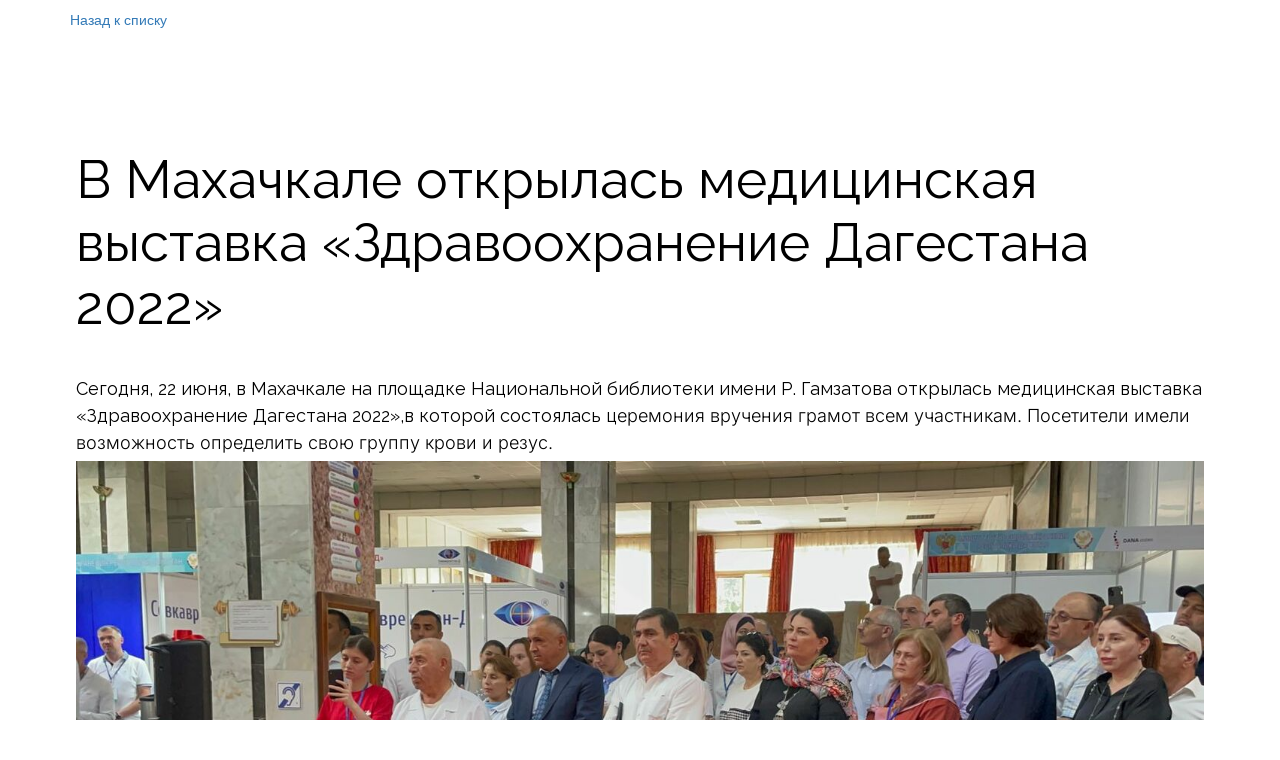

--- FILE ---
content_type: text/html; charset=utf-8
request_url: https://xn--d1alodcd.xn--p1ai/news/v_makhachkalie_otkrylas_mieditsinskaia_vystavka_zdravookhranieniie_daghiestana_2022_
body_size: 26947
content:
<!DOCTYPE html>
<html lang="ru">
<head>
	<meta charset="utf-8" />
<meta http-equiv="X-UA-Compatible" content="IE=edge" />
<meta name="viewport" content="width=device-width, initial-scale=1.0, maximum-scale=5.0" />



	
	
	<title>В Махачкале открылась медицинская выставка «Здравоохранение Дагестана 2022»</title>
	
		<link rel="canonical" href="https://xn--d1alodcd.xn--p1ai/news/v_makhachkalie_otkrylas_mieditsinskaia_vystavka_zdravookhranieniie_daghiestana_2022_">
	
	<meta name="description" content="" />
	<meta name="keywords" content="" />
	<meta property="og:title" content="В Махачкале открылась медицинская выставка «Здравоохранение Дагестана 2022»" />
	
	<link rel="shortcut icon" href="/favicon.ico?v=8817132177245142" type="image/x-icon">
	<script>
	window.developmentMode = false;
	
</script>
	
	
	<script defer src="/js/lib/modernizr-webp.js?v=2025_12_18T14_03_00_03_00_cabec560f6eb357bed939dbd023acb82f86bf099"></script><link rel="stylesheet" href="/css/devicePublish.min.css?v=2025_12_18T14_03_00_03_00_cabec560f6eb357bed939dbd023acb82f86bf099"><link rel="stylesheet" href="/css/lib/bootstrap.min.css?v=2025_12_18T14_03_00_03_00_cabec560f6eb357bed939dbd023acb82f86bf099"><link rel="stylesheet" href="/css/lib/animate.min.css?v=2025_12_18T14_03_00_03_00_cabec560f6eb357bed939dbd023acb82f86bf099"><script async src="/js/ulib/performance.js?v=2025_12_18T14_03_00_03_00_cabec560f6eb357bed939dbd023acb82f86bf099"></script><link rel="stylesheet" href="/css/blog.css">
		
	

<link rel="stylesheet" href="/sitecss/customColorScheme-g-theme-site-1-desktop.css?x=272353" media="screen and (min-width : 992px)" />

<link rel="stylesheet" href="/sitecss/customColorScheme-g-theme-site-1-tablet.css?x=502589" media="screen and (min-width: 768px) and (max-width: 991px)" />

<link rel="stylesheet" href="/sitecss/customColorScheme-g-theme-site-1-phone.css?x=509359" media="screen and (max-width : 768px)" /><link rel="stylesheet" href="/sitecss/srcset-616899600d65c8407909db9d-all.css?v=110">
	
	
		
		
		
	

	
	
	
	
		<link rel="preload" as="style" href="/sitecss/typography.css?v=110" onload="this.onload=null;this.rel='stylesheet'">
		<noscript><link rel="stylesheet" href="/sitecss/typography.css?v=110"></noscript>
	
	
		<link rel="preload" as="style" id="dist-version-css" href="/dist-version/css/pub.v1.css?v=2025_12_18T14_03_00_03_00_cabec560f6eb357bed939dbd023acb82f86bf099" onload="this.onload=null;this.rel='stylesheet'">
		<noscript><link rel="stylesheet" href="/dist-version/css/pub.v1.css?v=2025_12_18T14_03_00_03_00_cabec560f6eb357bed939dbd023acb82f86bf099"></noscript>
	

	<script>
		(() => {
			if (matchMedia('screen and (min-width : 992px)').matches) {
				document.write(`<link 
					rel="stylesheet"
					
					data-device="desktop"
					class="styleLink"
					href="/sitecss/customColorScheme-g-theme-site-1-desktop.css?x=175281"
				/>`);
			}
			if (matchMedia('screen and (min-width: 768px) and (max-width: 991px)').matches) {
				document.write(`<link 
					rel="stylesheet"
					
					data-device="tablet"
					class="styleLink"
					href="/sitecss/customColorScheme-g-theme-site-1-tablet.css?x=162284"
				/>`);
			}
			if (matchMedia('screen and (max-width : 768px)').matches) {
				document.write(`<link 
					rel="stylesheet"
					
					data-device="phone"
					class="styleLink"
					href="/sitecss/customColorScheme-g-theme-site-1-phone.css?x=717631"
				/>`);
			}
		})();
	</script>

	<style data-styled="true" data-styled-version="5.0.1">@media screen and (max-width:991px){.eIweSu,.eIweSu,#body-fict .eIweSu .h1{font-size:39.75px !important;}#body-fict .eIweSu .h2{font-size:30.75px !important;}#body-fict .eIweSu .h3{font-size:24.75px !important;}#body-fict .eIweSu .h4{font-size:17.25px !important;}.eIweSu,.eIweSu,#body-fict .eIweSu .normal{font-size:13.5px !important;}#body-fict .eIweSu .h5{font-size:16.5px !important;}#body-fict .eIweSu .h6{font-size:12px !important;}.eIweSu,.eIweSu,#body-fict .eIweSu .h1,#body-fict .eIweSu .h2,#body-fict .eIweSu .h3,#body-fict .eIweSu .h4{null;}.eIweSu span[style*="font-size: 23"],.eIweSu span[style*="font-size: 23"],#body-fict .eIweSu .h1 span[style*="font-size: 23"],#body-fict .eIweSu .h2 span[style*="font-size: 23"],#body-fict .eIweSu .h3 span[style*="font-size: 23"],#body-fict .eIweSu .h4 span[style*="font-size: 23"],.eIweSu span[style*="font-size:23"],.eIweSu span[style*="font-size:23"],#body-fict .eIweSu .h1 span[style*="font-size:23"],#body-fict .eIweSu .h2 span[style*="font-size:23"],#body-fict .eIweSu .h3 span[style*="font-size:23"],#body-fict .eIweSu .h4 span[style*="font-size:23"]{font-size:17.25px !important;}.eIweSu,.eIweSu,#body-fict .eIweSu .normal,#body-fict .eIweSu .h5,#body-fict .eIweSu .h6{null;}.eIweSu span[style*="font-size: 23"],.eIweSu span[style*="font-size: 23"],#body-fict .eIweSu .normal span[style*="font-size: 23"],#body-fict .eIweSu .h5 span[style*="font-size: 23"],#body-fict .eIweSu .h6 span[style*="font-size: 23"],.eIweSu span[style*="font-size:23"],.eIweSu span[style*="font-size:23"],#body-fict .eIweSu .normal span[style*="font-size:23"],#body-fict .eIweSu .h5 span[style*="font-size:23"],#body-fict .eIweSu .h6 span[style*="font-size:23"]{font-size:17.25px !important;}}
@media screen and (max-width:767px){.eIweSu,.eIweSu,#body-fict .eIweSu .h1{font-size:25.97px !important;}#body-fict .eIweSu .h2{font-size:20.09px !important;}#body-fict .eIweSu .h3{font-size:16.169999999999998px !important;}#body-fict .eIweSu .h4{font-size:11.27px !important;}.eIweSu,.eIweSu,#body-fict .eIweSu .normal{font-size:8.82px !important;}#body-fict .eIweSu .h5{font-size:10.78px !important;}#body-fict .eIweSu .h6{font-size:7.84px !important;}.eIweSu,.eIweSu,#body-fict .eIweSu .h1,#body-fict .eIweSu .h2,#body-fict .eIweSu .h3,#body-fict .eIweSu .h4{null;}.eIweSu span[style*="font-size: 23"],.eIweSu span[style*="font-size: 23"],#body-fict .eIweSu .h1 span[style*="font-size: 23"],#body-fict .eIweSu .h2 span[style*="font-size: 23"],#body-fict .eIweSu .h3 span[style*="font-size: 23"],#body-fict .eIweSu .h4 span[style*="font-size: 23"],.eIweSu span[style*="font-size:23"],.eIweSu span[style*="font-size:23"],#body-fict .eIweSu .h1 span[style*="font-size:23"],#body-fict .eIweSu .h2 span[style*="font-size:23"],#body-fict .eIweSu .h3 span[style*="font-size:23"],#body-fict .eIweSu .h4 span[style*="font-size:23"]{font-size:11.27px !important;}.eIweSu,.eIweSu,#body-fict .eIweSu .normal,#body-fict .eIweSu .h5,#body-fict .eIweSu .h6{null;}.eIweSu span[style*="font-size: 23"],.eIweSu span[style*="font-size: 23"],#body-fict .eIweSu .normal span[style*="font-size: 23"],#body-fict .eIweSu .h5 span[style*="font-size: 23"],#body-fict .eIweSu .h6 span[style*="font-size: 23"],.eIweSu span[style*="font-size:23"],.eIweSu span[style*="font-size:23"],#body-fict .eIweSu .normal span[style*="font-size:23"],#body-fict .eIweSu .h5 span[style*="font-size:23"],#body-fict .eIweSu .h6 span[style*="font-size:23"]{font-size:11.27px !important;}}
data-styled.g1[id="sc-AxjAm"]{content:"eIweSu,"}
</style><style data-styled="true" data-styled-version="5.0.1"></style><style data-styled="true" data-styled-version="5.0.1"></style><style data-styled="true" data-styled-version="5.0.1"></style><style data-styled="true" data-styled-version="5.0.1"></style><style data-styled="true" data-styled-version="5.0.1"></style><style data-styled="true" data-styled-version="5.0.1"></style><link type="text/css" rel="stylesheet" href="//maxcdn.bootstrapcdn.com/font-awesome/4.2.0/css/font-awesome.min.css"><link type="text/css" rel="stylesheet" href="/css/lib/fontawesome-brand.min.css"><style data-styled="true" data-styled-version="5.0.1">.gTMace.u-icon{position:relative;display:-webkit-box;display:-webkit-flex;display:-ms-flexbox;display:flex;-webkit-box-pack:center;-webkit-justify-content:center;-ms-flex-pack:center;justify-content:center;}
.gTMace.u-icon .u-icon__wrapper{line-height:0;padding:6px;min-width:100px;min-height:100px;}
.gTMace.u-icon .u-icon__icon{-webkit-text-decoration:none;text-decoration:none;color:rgba(150,99,99,1) !important;opacity:1;}
data-styled.g2[id="sc-AxirZ"]{content:"gTMace,"}
.klLJqE.{font-size:88px;}
.klLJqE. color:Map{"kind":"template","id":1,"custom":"#FFF";}
@media (max-width:992px){.klLJqE.{font-size:88px;}.klLJqE. color:Map{"kind":"template","id":1,"custom":"#FFF";}}
@media (max-width:480px){.klLJqE.{font-size:88px;}.klLJqE. color:Map{"kind":"template","id":1,"custom":"#FFF";}}
data-styled.g8[id="sc-Axmtr"]{content:"klLJqE,"}
</style><style data-styled="true" data-styled-version="5.0.1">.khKVeS.u-icon{position:relative;display:-webkit-box;display:-webkit-flex;display:-ms-flexbox;display:flex;-webkit-box-pack:center;-webkit-justify-content:center;-ms-flex-pack:center;justify-content:center;}
.khKVeS.u-icon .u-icon__wrapper{line-height:0;padding:6px;min-width:62px;min-height:62px;}
.khKVeS.u-icon .u-icon__icon{-webkit-text-decoration:none;text-decoration:none;color:rgba(150,99,99,1) !important;opacity:1;}
data-styled.g2[id="sc-AxirZ"]{content:"khKVeS,"}
.gilJiB.{font-size:50px;}
.gilJiB. color:Map{"kind":"template","id":1,"custom":"#FFF";}
@media (max-width:992px){.gilJiB.{font-size:50px;}.gilJiB. color:Map{"kind":"template","id":1,"custom":"#FFF";}}
@media (max-width:480px){.gilJiB.{font-size:50px;}.gilJiB. color:Map{"kind":"template","id":1,"custom":"#FFF";}}
data-styled.g8[id="sc-Axmtr"]{content:"gilJiB,"}
</style><style data-styled="true" data-styled-version="5.0.1">.dYBVSq{padding-top:30px;padding-bottom:30px;}
data-styled.g10[id="sc-fzozJi"]{content:"dYBVSq,"}
</style><style data-styled="true" data-styled-version="5.0.1">.dYCuQO{padding-top:10px;padding-bottom:10px;}
data-styled.g10[id="sc-fzozJi"]{content:"dYCuQO,"}
</style><style data-styled="true" data-styled-version="5.0.1">.hAqxkj.uspacer{height:50px;}
@media (max-width:992px){.hAqxkj.uspacer{height:50px;}}
@media (max-width:480px){.hAqxkj.uspacer{height:50px;}}
data-styled.g8[id="sc-Axmtr"]{content:"hAqxkj,"}
</style><style data-styled="true" data-styled-version="5.0.1">.hAqxkj.uspacer{height:50px;}
@media (max-width:992px){.hAqxkj.uspacer{height:50px;}}
@media (max-width:480px){.hAqxkj.uspacer{height:50px;}}
data-styled.g8[id="sc-Axmtr"]{content:"hAqxkj,"}
</style><style data-styled="true" data-styled-version="5.0.1">.jQuAqc.uspacer{height:17px;}
@media (max-width:992px){.jQuAqc.uspacer{height:17px;}}
@media (max-width:480px){.jQuAqc.uspacer{height:17px;}}
data-styled.g8[id="sc-Axmtr"]{content:"jQuAqc,"}
</style><style data-styled="true" data-styled-version="5.0.1">.hhUevb.uspacer{height:10px;}
@media (max-width:992px){.hhUevb.uspacer{height:10px;}}
@media (max-width:480px){.hhUevb.uspacer{height:10px;}}
data-styled.g8[id="sc-Axmtr"]{content:"hhUevb,"}
</style><style data-styled="true" data-styled-version="5.0.1">.kDMOeC.uspacer{height:40px;}
@media (max-width:992px){.kDMOeC.uspacer{height:40px;}}
@media (max-width:480px){.kDMOeC.uspacer{height:19px;}}
data-styled.g8[id="sc-Axmtr"]{content:"kDMOeC,"}
</style><style data-styled="true" data-styled-version="5.0.1">.gdqWdM.uspacer{height:60px;}
@media (max-width:992px){.gdqWdM.uspacer{height:60px;}}
@media (max-width:480px){.gdqWdM.uspacer{height:42px;}}
data-styled.g8[id="sc-Axmtr"]{content:"gdqWdM,"}
</style><style data-styled="true" data-styled-version="5.0.1">.iiyNBB.uspacer{height:10px;}
@media (max-width:992px){.iiyNBB.uspacer{height:10px;}}
@media (max-width:480px){.iiyNBB.uspacer{height:30px;}}
data-styled.g8[id="sc-Axmtr"]{content:"iiyNBB,"}
</style><style data-styled="true" data-styled-version="5.0.1">.hhUevb.uspacer{height:10px;}
@media (max-width:992px){.hhUevb.uspacer{height:10px;}}
@media (max-width:480px){.hhUevb.uspacer{height:10px;}}
data-styled.g8[id="sc-Axmtr"]{content:"hhUevb,"}
</style><style data-styled="true" data-styled-version="5.0.1">.hhUevb.uspacer{height:10px;}
@media (max-width:992px){.hhUevb.uspacer{height:10px;}}
@media (max-width:480px){.hhUevb.uspacer{height:10px;}}
data-styled.g8[id="sc-Axmtr"]{content:"hhUevb,"}
</style><style data-styled="true" data-styled-version="5.0.1">.iiyNBB.uspacer{height:10px;}
@media (max-width:992px){.iiyNBB.uspacer{height:10px;}}
@media (max-width:480px){.iiyNBB.uspacer{height:30px;}}
data-styled.g8[id="sc-Axmtr"]{content:"iiyNBB,"}
</style><style data-styled="true" data-styled-version="5.0.1">.hhUevb.uspacer{height:10px;}
@media (max-width:992px){.hhUevb.uspacer{height:10px;}}
@media (max-width:480px){.hhUevb.uspacer{height:10px;}}
data-styled.g8[id="sc-Axmtr"]{content:"hhUevb,"}
</style><style data-styled="true" data-styled-version="5.0.1">.jGoeQB.uspacer{height:25px;}
@media (max-width:992px){.jGoeQB.uspacer{height:25px;}}
@media (max-width:480px){.jGoeQB.uspacer{height:25px;}}
data-styled.g8[id="sc-Axmtr"]{content:"jGoeQB,"}
</style><style data-styled="true" data-styled-version="5.0.1">.drBWWo.uspacer{height:50px;}
@media (max-width:992px){.drBWWo.uspacer{height:50px;}}
@media (max-width:480px){.drBWWo.uspacer{height:28px;}}
data-styled.g8[id="sc-Axmtr"]{content:"drBWWo,"}
</style><style data-styled="true" data-styled-version="5.0.1">.hhUevb.uspacer{height:10px;}
@media (max-width:992px){.hhUevb.uspacer{height:10px;}}
@media (max-width:480px){.hhUevb.uspacer{height:10px;}}
data-styled.g8[id="sc-Axmtr"]{content:"hhUevb,"}
</style><style data-styled="true" data-styled-version="5.0.1">.kcphdi.ul-u-button__wrapper{position:relative;-webkit-box-pack:center;-webkit-justify-content:center;-ms-flex-pack:center;justify-content:center;display:-webkit-box;display:-webkit-flex;display:-ms-flexbox;display:flex;}
.kcphdi.ul-u-button__wrapper .ul-u-button__button{cursor:pointer;-webkit-text-decoration:none;text-decoration:none;}
.kcphdi .ul-u-button__button{background-color:rgba(150,99,99,0.74);padding:8px 40px;border:3px solid rgba(150,99,99,0.74);border-radius:15px;box-shadow:0 10px 20px rgba(0,0,0,.35);-webkit-transition:all 0.5s ease 0s;transition:all 0.5s ease 0s;}
.kcphdi .ul-u-button__button:hover{false;}
.kcphdi .ul-u-button__button:hover{background-color:rgba(150,99,99,1);}
.kcphdi .ul-u-button__caption{color:rgba(255,255,255,1);font-family:Raleway,Helvetica,Arial,sans-serif;font-size:16px;line-height:1.5;}
data-styled.g6[id="sc-AxgMl"]{content:"kcphdi,"}
</style><style data-styled="true" data-styled-version="5.0.1">.eLLrfG.ul-u-menu-horizontal:focus{outline:none;}
.eLLrfG.ul-u-menu-horizontal-horizontal{-webkit-box-pack:start;-webkit-justify-content:flex-start;-ms-flex-pack:start;justify-content:flex-start;}
.eLLrfG.ul-u-menu-horizontal-horizontal .ul-u-menu-horizontal-item,.eLLrfG.ul-u-menu-horizontal-horizontal .ul-u-menu-horizontal-submenu{color:rgba(255,255,255,1);}
.eLLrfG.ul-u-menu-horizontal-horizontal > .ul-u-menu-horizontal-item-active,.eLLrfG.ul-u-menu-horizontal-horizontal > .ul-u-menu-horizontal-submenu-active,.eLLrfG.ul-u-menu-horizontal-horizontal > .ul-u-menu-horizontal-item-selected,.eLLrfG.ul-u-menu-horizontal-horizontal > .ul-u-menu-horizontal-submenu-selected{color:rgba(219,219,219,1);}
.eLLrfG.ul-u-menu-horizontal-horizontal .ul-u-menu-horizontal-item,.eLLrfG.ul-u-menu-horizontal-horizontal .ul-u-menu-horizontal-submenu-title{padding:19px 15px;-webkit-align-items:center;-webkit-box-align:center;-ms-flex-align:center;align-items:center;display:-webkit-box;display:-webkit-flex;display:-ms-flexbox;display:flex;}
.eLLrfG.ul-u-menu-burger{margin-right:auto;margin-left:0;}
.eLLrfG.ul-u-menu-burger:focus{outline:none;}
.eLLrfG.ul-u-menu-burger .ul-u-menu-burger-item,.eLLrfG.ul-u-menu-burger .ul-u-menu-burger-submenu{color:rgba(255,255,255,1);}
.eLLrfG.ul-u-menu-burger > .ul-u-menu-burger-item-active,.eLLrfG.ul-u-menu-burger > .ul-u-menu-burger-submenu-active,.eLLrfG.ul-u-menu-burger > .ul-u-menu-burger-item-selected,.eLLrfG.ul-u-menu-burger > .ul-u-menu-burger-submenu-selected{color:rgba(219,219,219,1);}
.eLLrfG.ul-u-menu-burger .ul-u-menu-burger-item,.eLLrfG.ul-u-menu-burger .ul-u-menu-burger-submenu-title{padding:19px 15px;-webkit-align-items:center;-webkit-box-align:center;-ms-flex-align:center;align-items:center;display:-webkit-box;display:-webkit-flex;display:-ms-flexbox;display:flex;}
.eLLrfG .ul-u-menu-horizontal-sub{background-color:rgba(240,249,250,1);}
.eLLrfG .ul-u-menu-horizontal-sub .ul-u-menu-horizontal-item,.eLLrfG .ul-u-menu-horizontal-sub .ul-u-menu-horizontal-submenu{color:rgba(47,60,72,1);}
.eLLrfG .ul-u-menu-horizontal-sub .ul-u-menu-horizontal-item-active,.eLLrfG .ul-u-menu-horizontal-sub .ul-u-menu-horizontal-item-selected,.eLLrfG .ul-u-menu-horizontal-sub .ul-u-menu-horizontal-submenu-active,.eLLrfG .ul-u-menu-horizontal-sub .ul-u-menu-horizontal-submenu-selected{color:rgba(9,16,17,1);}
.eLLrfG .ul-u-menu-horizontal.ul-u-menu-horizontal-vertical .ul-u-menu-horizontal-item,.eLLrfG .ul-u-menu-horizontal.ul-u-menu-horizontal-vertical-left .ul-u-menu-horizontal-item,.eLLrfG .ul-u-menu-horizontal.ul-u-menu-horizontal-vertical .ul-u-menu-horizontal-submenu-title,.eLLrfG .ul-u-menu-horizontal.ul-u-menu-horizontal-vertical-left .ul-u-menu-horizontal-submenu-title{padding-left:20px;padding-right:20px;padding-top:15px;padding-bottom:15px;}
.eLLrfG .ul-u-menu-burger-sub{background-color:rgba(240,249,250,1);}
.eLLrfG .ul-u-menu-burger-sub .ul-u-menu-burger-item,.eLLrfG .ul-u-menu-burger-sub .ul-u-menu-burger-submenu{color:rgba(47,60,72,1);}
.eLLrfG .ul-u-menu-burger-sub .ul-u-menu-burger-item-active,.eLLrfG .ul-u-menu-burger-sub .ul-u-menu-burger-item-selected,.eLLrfG .ul-u-menu-burger-sub .ul-u-menu-burger-submenu-active,.eLLrfG .ul-u-menu-burger-sub .ul-u-menu-burger-submenu-selected{color:rgba(9,16,17,1);}
.eLLrfG .ul-u-menu-burger.ul-u-menu-burger-vertical .ul-u-menu-burger-item,.eLLrfG .ul-u-menu-burger.ul-u-menu-burger-vertical-left .ul-u-menu-burger-item,.eLLrfG .ul-u-menu-burger.ul-u-menu-burger-vertical .ul-u-menu-burger-submenu-title,.eLLrfG .ul-u-menu-burger.ul-u-menu-burger-vertical-left .ul-u-menu-burger-submenu-title{padding-left:20px;padding-right:20px;padding-top:15px;padding-bottom:15px;}
data-styled.g5[id="sc-AxhUy"]{content:"eLLrfG,"}
</style>

</head>
<body>
	
	
	
	<div id="main">
		<div id="body" class="g-theme-site-1" data-mode="published" data-site-theme="g-theme-site-1">
			<div
				id="body-fict"
				class="g-theme-block-1 ul-page-blog-news"
				data-theme-block='{"desktop":"g-theme-block-1", "tablet":"g-theme-block-1", "phone":"g-theme-block-1"}'
				data-block_theme="g-theme-block-1"
				style=""
				data-parallax="none"
			>
				
				
<div id="ul-content">
  <div class="g-theme-block-0 g-theme-block-1" />
<div id="blog-posts" class="ul-blog ul-blog-post-page  container">
	<a class="ul-blog-post-back-to-list" href="/news">
		<span class="icon-content-wizard-special-arrow-left"></span>Назад к списку
	</a>
	
	<div id="js-blog-post" class="ul-blog-post" data-id="62b4bd83d6fe603791a0228a">
		
		<div class="ul-blog-post-draft-wrap" style="display: none;" >
			<span class="ul-blog-post-draft">Неопубликованная запись</span>
		</div>
		
		<div id="js-blog-post-title"  class="ul-blog-post-title js-post-part" data-name="title" data-title="Заголовок">
			
				 
					<h1>В Махачкале открылась медицинская выставка «Здравоохранение Дагестана 2022»</h1>
				
			
		</div>
		
		
		<div id="js-blog-post-author" class="ul-blog-post-author clearfix js-post-part" data-name="author" data-title="Автор" style="display: none;" >
	<span class="ul-blog-post-author-label pull-left">Автор:&nbsp;</span>
	<div class="ul-blog-post-author-text pull-left">Имя автора</div>
</div>

		
	<div id="js-blog-post-imagewrap" class="ul-blog-post-imagewrap clearfix" data-part="image">
		
	</div>
	<div id="js-blog-post-content" data-name="content" class="js-post-wrap ul-blog-post-content" data-part="content">
		<p>Сегодня, 22 июня, в Махачкале на площадке Национальной библиотеки имени Р. Гамзатова открылась медицинская выставка «Здравоохранение Дагестана 2022»,в которой состоялась ц<span style="font-family: Inter, sans-serif;">еремония вручения грамот всем участникам. Посетители имели возможность определить свою группу крови и резус.</span></p><p><img src="/uploads/s/d/l/y/dlysglenf06j/img/full_IROcHq3P.jpeg" class="img-responsive" align="none" style="margin: 5px auto;"/><img src="/uploads/s/d/l/y/dlysglenf06j/img/full_nkKcIVSa.jpeg" class="img-responsive" align="none" style="margin: 5px auto;"/><img src="/uploads/s/d/l/y/dlysglenf06j/img/full_aJaKj4HP.jpeg" class="img-responsive" align="none" style="margin: 5px auto;"/><span style="font-family: Inter, sans-serif;"><br/></span></p>
	</div>


		

		

	</div>
</div>
</div>

</div>


				
				<div class="ul-col ul-absolute-widgets">
					
				</div>

				
					<div class="ul-project-copyright ul-project-copyright-dark">
	
		 <a href="https://ukit.com/ru?utm_source=ukit_new_copyright" target="_blank" ></a>
	
</div>
				

			</div>
		</div>
	</div>
	
	
	
	
	<div
		id="upbutton-container"
		class="ul-upbutton"
		style=""
	>
		<div class="ul-upbutton-icon"></div>
	</div>

	
	
	
	
	
		<div id="js-captchaPublicKey" data-key="6LfX8f4SAAAAAFw7fF08_dNTAmDV61y_OqTK0a71" style="display: none;"></div>
	
	
	
	
	
	
	
	<script src="/js/lib/requirejs.min.js?v=2025_12_18T14_03_00_03_00_cabec560f6eb357bed939dbd023acb82f86bf099"></script>
	
	<script>window.cache = {"site":"donorstvo","siteUrl":"donorstvo","page":"news","isRemove":{"header":true,"footer":true},"_hiddenWidgets":{},"publishedForm":{"maxFileSize":5,"maxFilesCount":20,"allowedMimeTypes":["^text/(plain)$","^image/(png|jpe?g|gif|bmp|x-bmp|x-ms-bmp)$","^application/(vnd.*document|msword|pdf|zip)$"]},"feedback":{"maxFileSize":24,"maxFilesCount":20,"allowedMimeTypes":["^text/(plain)$","^image/(png|jpe?g|gif|bmp|x-bmp|x-ms-bmp)$","^application/(vnd.*document|msword|pdf|zip)$"]},"isULanding":false,"backgroundParams":{},"googleMapsApiKey":"","yandexMapsApiKey":"","yandexMapsApiKeyEnabled":true,"isScreenshotMode":false,"googleEmbedMapsApiKey":"AIzaSyB4GqtZOXOKhesy1HXiMqZywF-F1bbQ_uc","animation":{"isEnabled":true,"excludedPages":[],"kind":"fadeIn","speed":1},"lazyLoad":{"enabled":true,"range":3},"isDynamicRequireConfEnabled":true}</script>
	
	
	<script>
		window.VERSION = '2025_12_18T14_03_00_03_00_cabec560f6eb357bed939dbd023acb82f86bf099';
	</script>
	
		
			<script src="/js/requireConf.js?v=2025_12_18T14_03_00_03_00_cabec560f6eb357bed939dbd023acb82f86bf099"></script>
		
	
	
	<script>
		window.constructorMode = false;
		window.previewMode = false;
		window.backupPreviewMode = false;
		window.neowizardPreviewMode = false;
		window.cache.headerFooterTheme = "g-theme-block-0 g-theme-block-1";
		window.cache.isRequireConfLoaded = true;
		window.cache.isNewRequireConf = true;
		
	</script>
	
	
	
	<script>
	var widgetsData = [];
	
	function getSafeWidgetsData() {
		var base64 = "[base64]";
		
		if ( ! widgetsData.length ) {
			try {
				widgetsData = JSON.parse(decodeURIComponent(escape(window.atob(base64))));
			} catch(e) {}
		}
		
		return widgetsData;
	}
</script>
	
	<script>
	window.widgetInfo = JSON.parse(unescape(atob( '[base64]' )));
	window.__INITIAL_STATE__ = JSON.parse(unescape(atob( '[base64]' )));
</script>






	<script defer src="/dist-version/js/pub.v1.bundle.js?v=2025_12_18T14_03_00_03_00_cabec560f6eb357bed939dbd023acb82f86bf099"></script>
	
	<script>
		var widgetsDeps = {"contacts":"widget-contacts-view","social":"widget-social-view"};
		var widgetsDepsPaths = {"contacts":{"widget-contacts-view":"widgets/contacts/js/view","greenJs":{"viewName":"widget-contacts-view","viewPath":"widgets/contacts/js/view"}},"social":{"widget-social-view":"widgets/social/js/view","greenJs":{"viewName":"widget-social-view","viewPath":"widgets/social/js/view"}}};
		
		
			window.addEventListener('load', function() {
				require(["YaShare2"], function() {});
			});
		
	</script>

	
		<script>
			const state = {
				initial: true,
				desktop: false,
				tablet: false,
				phone: false,
			}
			window.onresize = resize;
	
			const currentDevice = document.querySelector('.styleLink').getAttribute('data-device');
			state[currentDevice] = true;
	
			function resize () {
				if(!state.initial) {
					if (matchMedia('screen and (min-width : 992px)').matches && !state.desktop) {
						addTagLinkToHead('/sitecss/customColorScheme-g-theme-site-1-desktop.css?x=175281');
						state.desktop = true;
					}
					if (matchMedia('screen and (min-width: 768px) and (max-width: 991px)').matches && !state.tablet) {
						addTagLinkToHead('/sitecss/customColorScheme-g-theme-site-1-tablet.css?x=162284')
						state.tablet = true;
					}
					if (matchMedia('screen and (max-width : 768px)').matches && !state.phone) {
						addTagLinkToHead('/sitecss/customColorScheme-g-theme-site-1-phone.css?x=717631');
						state.phone = true;
					}
				}
				state.initial = false;
			}
	
			function addTagLinkToHead(href) {
				const isCecutient = false;
				const tagLink = document.createElement('link');
				tagLink.rel = 'stylesheet';
				tagLink.href = href;
				if (isCecutient) tagLink.class = 'js-style-main';
				document.head.appendChild(tagLink);
			}
		</script>
	

	
	
	
	
	
	
	
	
	
	
	
	

	
		
		
		
	
	
	<script async src="/js/lib/cssrelpreload.js?v=2025_12_18T14_03_00_03_00_cabec560f6eb357bed939dbd023acb82f86bf099"></script><script defer src="/js/ulib/critical.js?v=2025_12_18T14_03_00_03_00_cabec560f6eb357bed939dbd023acb82f86bf099"></script><script id="orderform-fallback" defer src="/js/ulib/orderForm.js?v=2025_12_18T14_03_00_03_00_cabec560f6eb357bed939dbd023acb82f86bf099"></script>
						<link rel="preload" as="style" href="/css/require/scroll-animation.css?v=2025_12_18T14_03_00_03_00_cabec560f6eb357bed939dbd023acb82f86bf099" onload="this.onload=null;this.rel='stylesheet'">
						<noscript><link rel="stylesheet" href="/css/require/scroll-animation.css?v=2025_12_18T14_03_00_03_00_cabec560f6eb357bed939dbd023acb82f86bf099"></noscript>
						<script defer src="/js/ulib/scroll-animation.js?v=2025_12_18T14_03_00_03_00_cabec560f6eb357bed939dbd023acb82f86bf099"></script><script defer src="/js/ulib/upbutton.js?v=2025_12_18T14_03_00_03_00_cabec560f6eb357bed939dbd023acb82f86bf099"></script><script defer src="/js/ulib/backgroundBlockColor.js?v=2025_12_18T14_03_00_03_00_cabec560f6eb357bed939dbd023acb82f86bf099"></script>
	
	
		<script>
	(function (w) {
		if ( ! w.analyticsHandlers) {
			w.analyticsHandlers = {};
		}
		
		
		
		w.analyticsHandler = function () {
			var
				args = Array.prototype.slice.call(arguments),
				counterPath = args.shift(),
				counterMethod = args.shift();

			// костыль перехода с ua на ga4 для клиентов
			if (counterPath.includes('siteGoogleAnalytics') && args.length > 0){
				const { event_name } = args[1];
				
				if (args[0] === 'send'){
					args[0] = 'event'
				} else {
					return
				}
				args[2] = {...args[1]}
				args[1] = event_name;
			}
			
			if (w.analyticsHandlers[counterPath]) {
				var
					counterHandler = window[w.analyticsHandlers[counterPath]];
				
				if (
					counterHandler &&
					typeof counterHandler === 'function'
				) {
					
					counterHandler.apply(counterHandler, args);
				
				} else if (
					counterHandler &&
					typeof counterHandler[counterMethod] === 'function'
				) {
					
					counterHandler[counterMethod].apply(counterHandler, args);
					
				}
			}
		};
		
		w.analyticsHandler.getCookie = function getCookie(e){var o=document.cookie.match(RegExp("(?:^|; )"+e.replace(/([\.$?*|{}\(\)\[\]\\\/\+^])/g,"\\$1")+"=([^;]*)"));return o?decodeURIComponent(o[1]):void 0};
		w.analyticsHandler.setCookie = function setCookie(e,o,t){t=t||{};var n=t.expires;if("number"==typeof n&&n){var i=new Date;i.setTime(i.getTime()+1e3*n),n=t.expires=i}n&&n.toUTCString&&(t.expires=n.toUTCString()),o=encodeURIComponent(o);var r=e+"="+o;for(var c in t){r+="; "+c;var a=t[c];a!==!0&&(r+="="+a)}document.cookie=r};
	})(window);
</script>
	
</body>
</html>


--- FILE ---
content_type: text/css; charset=utf-8
request_url: https://xn--d1alodcd.xn--p1ai/sitecss/typography.css?v=110
body_size: 4384
content:
@import url('https://fonts.googleapis.com/css?family=Raleway:700,700i,400,400i&subset=cyrillic');
@import url('https://fonts.googleapis.com/css?family=Raleway:700,700i,400,400i&subset=cyrillic');
@import url('https://fonts.googleapis.com/css?family=Raleway:700,700i,400,400i&subset=cyrillic');
#body-fict h1 ,#body-fict .h1 ,#body-fict .h1 li ,#body-fict .ul-blog-post-content h1{font-family:'Raleway', 'Helvetica', 'Arial', 'sans-serif' !important;font-size:53px !important;}#body-fict h2 ,#body-fict .h2 ,#body-fict .h2 li ,#body-fict .ul-blog-post-content h2{font-family:'Raleway', 'Helvetica', 'Arial', 'sans-serif' !important;font-size:41px !important;}#body-fict h3 ,#body-fict .h3 ,#body-fict .h3 li ,#body-fict .ul-blog-post-content h3{font-family:'Raleway', 'Helvetica', 'Arial', 'sans-serif' !important;font-size:33px !important;}#body-fict h4 ,#body-fict .h4 ,#body-fict .h4 li ,#body-fict .ul-blog-post-content h4{font-family:'Raleway', 'Helvetica', 'Arial', 'sans-serif' !important;font-size:23px !important;}#body-fict p, #body-fict .normal, #body-fict .normal li, #body-fict li{font-family:'Raleway', 'Helvetica', 'Arial', 'sans-serif' !important;font-size:18px !important;}#body-fict p.important, #body-fict .important, #body-fict h5, #body-fict h5 li{font-family:'Raleway', 'Helvetica', 'Arial', 'sans-serif' !important;font-size:22px !important;}#body-fict p.note, #body-fict .note, #body-fict h6, #body-fict h6 li{font-family:'Raleway', 'Helvetica', 'Arial', 'sans-serif' !important;font-size:16px !important;}#body-fict header .ul-header-editor h1, #body-fict header .ul-header-editor .h1, #body-fict footer .ul-header-editor h1, #body-fict footer .ul-header-editor .h1{font-family:'Raleway', 'Helvetica', 'Arial', 'sans-serif' !important;font-size:30px !important;}#body-fict .price-big{font-family:'Raleway', 'Helvetica', 'Arial', 'sans-serif' !important;font-size:30px !important;}#body-fict .price-small{font-family:'Raleway', 'Helvetica', 'Arial', 'sans-serif' !important;font-size:22px !important;}#body-fict .special-404-big{font-family:'Raleway', 'Helvetica', 'Arial', 'sans-serif' !important;font-size:180px !important;}#body-fict .special-404-small{font-family:'Raleway', 'Helvetica', 'Arial', 'sans-serif' !important;font-size:160px !important;}#body-fict .timer{font-family:'Raleway', 'Helvetica', 'Arial', 'sans-serif' !important;font-size:14px !important;}#body-fict .large{font-family:'Raleway', 'Helvetica', 'Arial', 'sans-serif' !important;font-size:20px !important;}#body-fict .middle{font-family:'Raleway', 'Helvetica', 'Arial', 'sans-serif' !important;font-size:18px !important;}#body-fict .small{font-family:'Raleway', 'Helvetica', 'Arial', 'sans-serif' !important;font-size:16px !important;}
@media screen and (max-width:991px){.eIweSu,.eIweSu,#body-fict .eIweSu .h1{font-size:39.75px !important;}#body-fict .eIweSu .h2{font-size:30.75px !important;}#body-fict .eIweSu .h3{font-size:24.75px !important;}#body-fict .eIweSu .h4{font-size:17.25px !important;}.eIweSu,.eIweSu,#body-fict .eIweSu .normal{font-size:13.5px !important;}#body-fict .eIweSu .h5{font-size:16.5px !important;}#body-fict .eIweSu .h6{font-size:12px !important;}.eIweSu,.eIweSu,#body-fict .eIweSu .h1,#body-fict .eIweSu .h2,#body-fict .eIweSu .h3,#body-fict .eIweSu .h4{null;}.eIweSu span[style*="font-size: 23"],.eIweSu span[style*="font-size: 23"],#body-fict .eIweSu .h1 span[style*="font-size: 23"],#body-fict .eIweSu .h2 span[style*="font-size: 23"],#body-fict .eIweSu .h3 span[style*="font-size: 23"],#body-fict .eIweSu .h4 span[style*="font-size: 23"],.eIweSu span[style*="font-size:23"],.eIweSu span[style*="font-size:23"],#body-fict .eIweSu .h1 span[style*="font-size:23"],#body-fict .eIweSu .h2 span[style*="font-size:23"],#body-fict .eIweSu .h3 span[style*="font-size:23"],#body-fict .eIweSu .h4 span[style*="font-size:23"]{font-size:17.25px !important;}.eIweSu,.eIweSu,#body-fict .eIweSu .normal,#body-fict .eIweSu .h5,#body-fict .eIweSu .h6{null;}.eIweSu span[style*="font-size: 23"],.eIweSu span[style*="font-size: 23"],#body-fict .eIweSu .normal span[style*="font-size: 23"],#body-fict .eIweSu .h5 span[style*="font-size: 23"],#body-fict .eIweSu .h6 span[style*="font-size: 23"],.eIweSu span[style*="font-size:23"],.eIweSu span[style*="font-size:23"],#body-fict .eIweSu .normal span[style*="font-size:23"],#body-fict .eIweSu .h5 span[style*="font-size:23"],#body-fict .eIweSu .h6 span[style*="font-size:23"]{font-size:17.25px !important;}}@media screen and (max-width:767px){.eIweSu,.eIweSu,#body-fict .eIweSu .h1{font-size:25.97px !important;}#body-fict .eIweSu .h2{font-size:20.09px !important;}#body-fict .eIweSu .h3{font-size:16.169999999999998px !important;}#body-fict .eIweSu .h4{font-size:11.27px !important;}.eIweSu,.eIweSu,#body-fict .eIweSu .normal{font-size:8.82px !important;}#body-fict .eIweSu .h5{font-size:10.78px !important;}#body-fict .eIweSu .h6{font-size:7.84px !important;}.eIweSu,.eIweSu,#body-fict .eIweSu .h1,#body-fict .eIweSu .h2,#body-fict .eIweSu .h3,#body-fict .eIweSu .h4{null;}.eIweSu span[style*="font-size: 23"],.eIweSu span[style*="font-size: 23"],#body-fict .eIweSu .h1 span[style*="font-size: 23"],#body-fict .eIweSu .h2 span[style*="font-size: 23"],#body-fict .eIweSu .h3 span[style*="font-size: 23"],#body-fict .eIweSu .h4 span[style*="font-size: 23"],.eIweSu span[style*="font-size:23"],.eIweSu span[style*="font-size:23"],#body-fict .eIweSu .h1 span[style*="font-size:23"],#body-fict .eIweSu .h2 span[style*="font-size:23"],#body-fict .eIweSu .h3 span[style*="font-size:23"],#body-fict .eIweSu .h4 span[style*="font-size:23"]{font-size:11.27px !important;}.eIweSu,.eIweSu,#body-fict .eIweSu .normal,#body-fict .eIweSu .h5,#body-fict .eIweSu .h6{null;}.eIweSu span[style*="font-size: 23"],.eIweSu span[style*="font-size: 23"],#body-fict .eIweSu .normal span[style*="font-size: 23"],#body-fict .eIweSu .h5 span[style*="font-size: 23"],#body-fict .eIweSu .h6 span[style*="font-size: 23"],.eIweSu span[style*="font-size:23"],.eIweSu span[style*="font-size:23"],#body-fict .eIweSu .normal span[style*="font-size:23"],#body-fict .eIweSu .h5 span[style*="font-size:23"],#body-fict .eIweSu .h6 span[style*="font-size:23"]{font-size:11.27px !important;}}data-styled.g1[id="sc-AxjAm"]{content:"eIweSu,"}







.gTMace.u-icon{position:relative;display:-webkit-box;display:-webkit-flex;display:-ms-flexbox;display:flex;-webkit-box-pack:center;-webkit-justify-content:center;-ms-flex-pack:center;justify-content:center;}.gTMace.u-icon .u-icon__wrapper{line-height:0;padding:6px;min-width:100px;min-height:100px;}.gTMace.u-icon .u-icon__icon{-webkit-text-decoration:none;text-decoration:none;color:rgba(150,99,99,1) !important;opacity:1;}data-styled.g2[id="sc-AxirZ"]{content:"gTMace,"}.klLJqE.{font-size:88px;}.klLJqE. color:Map{"kind":"template","id":1,"custom":"#FFF";}@media (max-width:992px){.klLJqE.{font-size:88px;}.klLJqE. color:Map{"kind":"template","id":1,"custom":"#FFF";}}@media (max-width:480px){.klLJqE.{font-size:88px;}.klLJqE. color:Map{"kind":"template","id":1,"custom":"#FFF";}}data-styled.g8[id="sc-Axmtr"]{content:"klLJqE,"}
.khKVeS.u-icon{position:relative;display:-webkit-box;display:-webkit-flex;display:-ms-flexbox;display:flex;-webkit-box-pack:center;-webkit-justify-content:center;-ms-flex-pack:center;justify-content:center;}.khKVeS.u-icon .u-icon__wrapper{line-height:0;padding:6px;min-width:62px;min-height:62px;}.khKVeS.u-icon .u-icon__icon{-webkit-text-decoration:none;text-decoration:none;color:rgba(150,99,99,1) !important;opacity:1;}data-styled.g2[id="sc-AxirZ"]{content:"khKVeS,"}.gilJiB.{font-size:50px;}.gilJiB. color:Map{"kind":"template","id":1,"custom":"#FFF";}@media (max-width:992px){.gilJiB.{font-size:50px;}.gilJiB. color:Map{"kind":"template","id":1,"custom":"#FFF";}}@media (max-width:480px){.gilJiB.{font-size:50px;}.gilJiB. color:Map{"kind":"template","id":1,"custom":"#FFF";}}data-styled.g8[id="sc-Axmtr"]{content:"gilJiB,"}
.dYBVSq{padding-top:30px;padding-bottom:30px;}data-styled.g10[id="sc-fzozJi"]{content:"dYBVSq,"}
.dYCuQO{padding-top:10px;padding-bottom:10px;}data-styled.g10[id="sc-fzozJi"]{content:"dYCuQO,"}
.hAqxkj.uspacer{height:50px;}@media (max-width:992px){.hAqxkj.uspacer{height:50px;}}@media (max-width:480px){.hAqxkj.uspacer{height:50px;}}data-styled.g8[id="sc-Axmtr"]{content:"hAqxkj,"}
.hAqxkj.uspacer{height:50px;}@media (max-width:992px){.hAqxkj.uspacer{height:50px;}}@media (max-width:480px){.hAqxkj.uspacer{height:50px;}}data-styled.g8[id="sc-Axmtr"]{content:"hAqxkj,"}
.jQuAqc.uspacer{height:17px;}@media (max-width:992px){.jQuAqc.uspacer{height:17px;}}@media (max-width:480px){.jQuAqc.uspacer{height:17px;}}data-styled.g8[id="sc-Axmtr"]{content:"jQuAqc,"}
.hhUevb.uspacer{height:10px;}@media (max-width:992px){.hhUevb.uspacer{height:10px;}}@media (max-width:480px){.hhUevb.uspacer{height:10px;}}data-styled.g8[id="sc-Axmtr"]{content:"hhUevb,"}
.kDMOeC.uspacer{height:40px;}@media (max-width:992px){.kDMOeC.uspacer{height:40px;}}@media (max-width:480px){.kDMOeC.uspacer{height:19px;}}data-styled.g8[id="sc-Axmtr"]{content:"kDMOeC,"}
.gdqWdM.uspacer{height:60px;}@media (max-width:992px){.gdqWdM.uspacer{height:60px;}}@media (max-width:480px){.gdqWdM.uspacer{height:42px;}}data-styled.g8[id="sc-Axmtr"]{content:"gdqWdM,"}
.iiyNBB.uspacer{height:10px;}@media (max-width:992px){.iiyNBB.uspacer{height:10px;}}@media (max-width:480px){.iiyNBB.uspacer{height:30px;}}data-styled.g8[id="sc-Axmtr"]{content:"iiyNBB,"}
.hhUevb.uspacer{height:10px;}@media (max-width:992px){.hhUevb.uspacer{height:10px;}}@media (max-width:480px){.hhUevb.uspacer{height:10px;}}data-styled.g8[id="sc-Axmtr"]{content:"hhUevb,"}
.hhUevb.uspacer{height:10px;}@media (max-width:992px){.hhUevb.uspacer{height:10px;}}@media (max-width:480px){.hhUevb.uspacer{height:10px;}}data-styled.g8[id="sc-Axmtr"]{content:"hhUevb,"}
.iiyNBB.uspacer{height:10px;}@media (max-width:992px){.iiyNBB.uspacer{height:10px;}}@media (max-width:480px){.iiyNBB.uspacer{height:30px;}}data-styled.g8[id="sc-Axmtr"]{content:"iiyNBB,"}
.hhUevb.uspacer{height:10px;}@media (max-width:992px){.hhUevb.uspacer{height:10px;}}@media (max-width:480px){.hhUevb.uspacer{height:10px;}}data-styled.g8[id="sc-Axmtr"]{content:"hhUevb,"}
.jGoeQB.uspacer{height:25px;}@media (max-width:992px){.jGoeQB.uspacer{height:25px;}}@media (max-width:480px){.jGoeQB.uspacer{height:25px;}}data-styled.g8[id="sc-Axmtr"]{content:"jGoeQB,"}
.drBWWo.uspacer{height:50px;}@media (max-width:992px){.drBWWo.uspacer{height:50px;}}@media (max-width:480px){.drBWWo.uspacer{height:28px;}}data-styled.g8[id="sc-Axmtr"]{content:"drBWWo,"}
.hhUevb.uspacer{height:10px;}@media (max-width:992px){.hhUevb.uspacer{height:10px;}}@media (max-width:480px){.hhUevb.uspacer{height:10px;}}data-styled.g8[id="sc-Axmtr"]{content:"hhUevb,"}
.kcphdi.ul-u-button__wrapper{position:relative;-webkit-box-pack:center;-webkit-justify-content:center;-ms-flex-pack:center;justify-content:center;display:-webkit-box;display:-webkit-flex;display:-ms-flexbox;display:flex;}.kcphdi.ul-u-button__wrapper .ul-u-button__button{cursor:pointer;-webkit-text-decoration:none;text-decoration:none;}.kcphdi .ul-u-button__button{background-color:rgba(150,99,99,0.74);padding:8px 40px;border:3px solid rgba(150,99,99,0.74);border-radius:15px;box-shadow:0 10px 20px rgba(0,0,0,.35);-webkit-transition:all 0.5s ease 0s;transition:all 0.5s ease 0s;}.kcphdi .ul-u-button__button:hover{false;}.kcphdi .ul-u-button__button:hover{background-color:rgba(150,99,99,1);}.kcphdi .ul-u-button__caption{color:rgba(255,255,255,1);font-family:Raleway,Helvetica,Arial,sans-serif;font-size:16px;line-height:1.5;}data-styled.g6[id="sc-AxgMl"]{content:"kcphdi,"}
.eLLrfG.ul-u-menu-horizontal:focus{outline:none;}.eLLrfG.ul-u-menu-horizontal-horizontal{-webkit-box-pack:start;-webkit-justify-content:flex-start;-ms-flex-pack:start;justify-content:flex-start;}.eLLrfG.ul-u-menu-horizontal-horizontal .ul-u-menu-horizontal-item,.eLLrfG.ul-u-menu-horizontal-horizontal .ul-u-menu-horizontal-submenu{color:rgba(255,255,255,1);}.eLLrfG.ul-u-menu-horizontal-horizontal > .ul-u-menu-horizontal-item-active,.eLLrfG.ul-u-menu-horizontal-horizontal > .ul-u-menu-horizontal-submenu-active,.eLLrfG.ul-u-menu-horizontal-horizontal > .ul-u-menu-horizontal-item-selected,.eLLrfG.ul-u-menu-horizontal-horizontal > .ul-u-menu-horizontal-submenu-selected{color:rgba(219,219,219,1);}.eLLrfG.ul-u-menu-horizontal-horizontal .ul-u-menu-horizontal-item,.eLLrfG.ul-u-menu-horizontal-horizontal .ul-u-menu-horizontal-submenu-title{padding:19px 15px;-webkit-align-items:center;-webkit-box-align:center;-ms-flex-align:center;align-items:center;display:-webkit-box;display:-webkit-flex;display:-ms-flexbox;display:flex;}.eLLrfG.ul-u-menu-burger{margin-right:auto;margin-left:0;}.eLLrfG.ul-u-menu-burger:focus{outline:none;}.eLLrfG.ul-u-menu-burger .ul-u-menu-burger-item,.eLLrfG.ul-u-menu-burger .ul-u-menu-burger-submenu{color:rgba(255,255,255,1);}.eLLrfG.ul-u-menu-burger > .ul-u-menu-burger-item-active,.eLLrfG.ul-u-menu-burger > .ul-u-menu-burger-submenu-active,.eLLrfG.ul-u-menu-burger > .ul-u-menu-burger-item-selected,.eLLrfG.ul-u-menu-burger > .ul-u-menu-burger-submenu-selected{color:rgba(219,219,219,1);}.eLLrfG.ul-u-menu-burger .ul-u-menu-burger-item,.eLLrfG.ul-u-menu-burger .ul-u-menu-burger-submenu-title{padding:19px 15px;-webkit-align-items:center;-webkit-box-align:center;-ms-flex-align:center;align-items:center;display:-webkit-box;display:-webkit-flex;display:-ms-flexbox;display:flex;}.eLLrfG .ul-u-menu-horizontal-sub{background-color:rgba(240,249,250,1);}.eLLrfG .ul-u-menu-horizontal-sub .ul-u-menu-horizontal-item,.eLLrfG .ul-u-menu-horizontal-sub .ul-u-menu-horizontal-submenu{color:rgba(47,60,72,1);}.eLLrfG .ul-u-menu-horizontal-sub .ul-u-menu-horizontal-item-active,.eLLrfG .ul-u-menu-horizontal-sub .ul-u-menu-horizontal-item-selected,.eLLrfG .ul-u-menu-horizontal-sub .ul-u-menu-horizontal-submenu-active,.eLLrfG .ul-u-menu-horizontal-sub .ul-u-menu-horizontal-submenu-selected{color:rgba(9,16,17,1);}.eLLrfG .ul-u-menu-horizontal.ul-u-menu-horizontal-vertical .ul-u-menu-horizontal-item,.eLLrfG .ul-u-menu-horizontal.ul-u-menu-horizontal-vertical-left .ul-u-menu-horizontal-item,.eLLrfG .ul-u-menu-horizontal.ul-u-menu-horizontal-vertical .ul-u-menu-horizontal-submenu-title,.eLLrfG .ul-u-menu-horizontal.ul-u-menu-horizontal-vertical-left .ul-u-menu-horizontal-submenu-title{padding-left:20px;padding-right:20px;padding-top:15px;padding-bottom:15px;}.eLLrfG .ul-u-menu-burger-sub{background-color:rgba(240,249,250,1);}.eLLrfG .ul-u-menu-burger-sub .ul-u-menu-burger-item,.eLLrfG .ul-u-menu-burger-sub .ul-u-menu-burger-submenu{color:rgba(47,60,72,1);}.eLLrfG .ul-u-menu-burger-sub .ul-u-menu-burger-item-active,.eLLrfG .ul-u-menu-burger-sub .ul-u-menu-burger-item-selected,.eLLrfG .ul-u-menu-burger-sub .ul-u-menu-burger-submenu-active,.eLLrfG .ul-u-menu-burger-sub .ul-u-menu-burger-submenu-selected{color:rgba(9,16,17,1);}.eLLrfG .ul-u-menu-burger.ul-u-menu-burger-vertical .ul-u-menu-burger-item,.eLLrfG .ul-u-menu-burger.ul-u-menu-burger-vertical-left .ul-u-menu-burger-item,.eLLrfG .ul-u-menu-burger.ul-u-menu-burger-vertical .ul-u-menu-burger-submenu-title,.eLLrfG .ul-u-menu-burger.ul-u-menu-burger-vertical-left .ul-u-menu-burger-submenu-title{padding-left:20px;padding-right:20px;padding-top:15px;padding-bottom:15px;}data-styled.g5[id="sc-AxhUy"]{content:"eLLrfG,"}

@media screen and (max-width:767px){.bPdmJT,.bPdmJT,#body-fict .bPdmJT .h1{font-size:42.400000000000006px !important;}#body-fict .bPdmJT .h2{font-size:32.800000000000004px !important;}#body-fict .bPdmJT .h3{font-size:26.400000000000002px !important;}#body-fict .bPdmJT .h4{font-size:18.400000000000002px !important;}.bPdmJT,.bPdmJT,#body-fict .bPdmJT .normal{font-size:14.4px !important;}#body-fict .bPdmJT .h5{font-size:17.6px !important;}#body-fict .bPdmJT .h6{font-size:12.8px !important;}.bPdmJT,.bPdmJT,#body-fict .bPdmJT .h1,#body-fict .bPdmJT .h2,#body-fict .bPdmJT .h3,#body-fict .bPdmJT .h4{null;}.bPdmJT,.bPdmJT,#body-fict .bPdmJT .normal,#body-fict .bPdmJT .h5,#body-fict .bPdmJT .h6{null;}}data-styled.g1[id="sc-AxjAm"]{content:"bPdmJT,"}
@media screen and (max-width:991px){.eIweSu,.eIweSu,#body-fict .eIweSu .h1{font-size:39.75px !important;}#body-fict .eIweSu .h2{font-size:30.75px !important;}#body-fict .eIweSu .h3{font-size:24.75px !important;}#body-fict .eIweSu .h4{font-size:17.25px !important;}.eIweSu,.eIweSu,#body-fict .eIweSu .normal{font-size:13.5px !important;}#body-fict .eIweSu .h5{font-size:16.5px !important;}#body-fict .eIweSu .h6{font-size:12px !important;}.eIweSu,.eIweSu,#body-fict .eIweSu .h1,#body-fict .eIweSu .h2,#body-fict .eIweSu .h3,#body-fict .eIweSu .h4{null;}.eIweSu span[style*="font-size: 23"],.eIweSu span[style*="font-size: 23"],#body-fict .eIweSu .h1 span[style*="font-size: 23"],#body-fict .eIweSu .h2 span[style*="font-size: 23"],#body-fict .eIweSu .h3 span[style*="font-size: 23"],#body-fict .eIweSu .h4 span[style*="font-size: 23"],.eIweSu span[style*="font-size:23"],.eIweSu span[style*="font-size:23"],#body-fict .eIweSu .h1 span[style*="font-size:23"],#body-fict .eIweSu .h2 span[style*="font-size:23"],#body-fict .eIweSu .h3 span[style*="font-size:23"],#body-fict .eIweSu .h4 span[style*="font-size:23"]{font-size:17.25px !important;}.eIweSu,.eIweSu,#body-fict .eIweSu .normal,#body-fict .eIweSu .h5,#body-fict .eIweSu .h6{null;}.eIweSu span[style*="font-size: 23"],.eIweSu span[style*="font-size: 23"],#body-fict .eIweSu .normal span[style*="font-size: 23"],#body-fict .eIweSu .h5 span[style*="font-size: 23"],#body-fict .eIweSu .h6 span[style*="font-size: 23"],.eIweSu span[style*="font-size:23"],.eIweSu span[style*="font-size:23"],#body-fict .eIweSu .normal span[style*="font-size:23"],#body-fict .eIweSu .h5 span[style*="font-size:23"],#body-fict .eIweSu .h6 span[style*="font-size:23"]{font-size:17.25px !important;}}@media screen and (max-width:767px){.eIweSu,.eIweSu,#body-fict .eIweSu .h1{font-size:25.97px !important;}#body-fict .eIweSu .h2{font-size:20.09px !important;}#body-fict .eIweSu .h3{font-size:16.169999999999998px !important;}#body-fict .eIweSu .h4{font-size:11.27px !important;}.eIweSu,.eIweSu,#body-fict .eIweSu .normal{font-size:8.82px !important;}#body-fict .eIweSu .h5{font-size:10.78px !important;}#body-fict .eIweSu .h6{font-size:7.84px !important;}.eIweSu,.eIweSu,#body-fict .eIweSu .h1,#body-fict .eIweSu .h2,#body-fict .eIweSu .h3,#body-fict .eIweSu .h4{null;}.eIweSu span[style*="font-size: 23"],.eIweSu span[style*="font-size: 23"],#body-fict .eIweSu .h1 span[style*="font-size: 23"],#body-fict .eIweSu .h2 span[style*="font-size: 23"],#body-fict .eIweSu .h3 span[style*="font-size: 23"],#body-fict .eIweSu .h4 span[style*="font-size: 23"],.eIweSu span[style*="font-size:23"],.eIweSu span[style*="font-size:23"],#body-fict .eIweSu .h1 span[style*="font-size:23"],#body-fict .eIweSu .h2 span[style*="font-size:23"],#body-fict .eIweSu .h3 span[style*="font-size:23"],#body-fict .eIweSu .h4 span[style*="font-size:23"]{font-size:11.27px !important;}.eIweSu,.eIweSu,#body-fict .eIweSu .normal,#body-fict .eIweSu .h5,#body-fict .eIweSu .h6{null;}.eIweSu span[style*="font-size: 23"],.eIweSu span[style*="font-size: 23"],#body-fict .eIweSu .normal span[style*="font-size: 23"],#body-fict .eIweSu .h5 span[style*="font-size: 23"],#body-fict .eIweSu .h6 span[style*="font-size: 23"],.eIweSu span[style*="font-size:23"],.eIweSu span[style*="font-size:23"],#body-fict .eIweSu .normal span[style*="font-size:23"],#body-fict .eIweSu .h5 span[style*="font-size:23"],#body-fict .eIweSu .h6 span[style*="font-size:23"]{font-size:11.27px !important;}}data-styled.g1[id="sc-AxjAm"]{content:"eIweSu,"}





.gTMace.u-icon{position:relative;display:-webkit-box;display:-webkit-flex;display:-ms-flexbox;display:flex;-webkit-box-pack:center;-webkit-justify-content:center;-ms-flex-pack:center;justify-content:center;}.gTMace.u-icon .u-icon__wrapper{line-height:0;padding:6px;min-width:100px;min-height:100px;}.gTMace.u-icon .u-icon__icon{-webkit-text-decoration:none;text-decoration:none;color:rgba(150,99,99,1) !important;opacity:1;}data-styled.g2[id="sc-AxirZ"]{content:"gTMace,"}.klLJqE.{font-size:88px;}.klLJqE. color:Map{"kind":"template","id":1,"custom":"#FFF";}@media (max-width:992px){.klLJqE.{font-size:88px;}.klLJqE. color:Map{"kind":"template","id":1,"custom":"#FFF";}}@media (max-width:480px){.klLJqE.{font-size:88px;}.klLJqE. color:Map{"kind":"template","id":1,"custom":"#FFF";}}data-styled.g8[id="sc-Axmtr"]{content:"klLJqE,"}
.giDqZb.u-icon{position:relative;display:-webkit-box;display:-webkit-flex;display:-ms-flexbox;display:flex;-webkit-box-pack:center;-webkit-justify-content:center;-ms-flex-pack:center;justify-content:center;}.giDqZb.u-icon .u-icon__wrapper{line-height:0;padding:6px;min-width:62px;min-height:62px;}.giDqZb.u-icon .u-icon__icon{-webkit-text-decoration:none;text-decoration:none;color:rgba(72,7,7,1) !important;opacity:1;}data-styled.g2[id="sc-AxirZ"]{content:"giDqZb,"}.gilJiB.{font-size:50px;}.gilJiB. color:Map{"kind":"template","id":1,"custom":"#FFF";}@media (max-width:992px){.gilJiB.{font-size:50px;}.gilJiB. color:Map{"kind":"template","id":1,"custom":"#FFF";}}@media (max-width:480px){.gilJiB.{font-size:50px;}.gilJiB. color:Map{"kind":"template","id":1,"custom":"#FFF";}}data-styled.g8[id="sc-Axmtr"]{content:"gilJiB,"}
.dYKPPS{padding-top:11px;padding-bottom:11px;}data-styled.g10[id="sc-fzozJi"]{content:"dYKPPS,"}
.dYBVSq{padding-top:30px;padding-bottom:30px;}data-styled.g10[id="sc-fzozJi"]{content:"dYBVSq,"}
.dYCuQO{padding-top:10px;padding-bottom:10px;}data-styled.g10[id="sc-fzozJi"]{content:"dYCuQO,"}
.fUGJvX.uspacer{height:23px;}@media (max-width:992px){.fUGJvX.uspacer{height:23px;}}@media (max-width:480px){.fUGJvX.uspacer{height:23px;}}data-styled.g8[id="sc-Axmtr"]{content:"fUGJvX,"}
.kGAlqq.uspacer{height:40px;}@media (max-width:992px){.kGAlqq.uspacer{height:40px;}}@media (max-width:480px){.kGAlqq.uspacer{height:40px;}}data-styled.g8[id="sc-Axmtr"]{content:"kGAlqq,"}
.jQuAqc.uspacer{height:17px;}@media (max-width:992px){.jQuAqc.uspacer{height:17px;}}@media (max-width:480px){.jQuAqc.uspacer{height:17px;}}data-styled.g8[id="sc-Axmtr"]{content:"jQuAqc,"}
.bsCgUn.uspacer{height:32px;}@media (max-width:992px){.bsCgUn.uspacer{height:32px;}}@media (max-width:480px){.bsCgUn.uspacer{height:32px;}}data-styled.g8[id="sc-Axmtr"]{content:"bsCgUn,"}
.jGoeQB.uspacer{height:25px;}@media (max-width:992px){.jGoeQB.uspacer{height:25px;}}@media (max-width:480px){.jGoeQB.uspacer{height:25px;}}data-styled.g8[id="sc-Axmtr"]{content:"jGoeQB,"}
.hAqxkj.uspacer{height:50px;}@media (max-width:992px){.hAqxkj.uspacer{height:50px;}}@media (max-width:480px){.hAqxkj.uspacer{height:50px;}}data-styled.g8[id="sc-Axmtr"]{content:"hAqxkj,"}
.bhfiZK.uspacer{height:26px;}@media (max-width:992px){.bhfiZK.uspacer{height:26px;}}@media (max-width:480px){.bhfiZK.uspacer{height:26px;}}data-styled.g8[id="sc-Axmtr"]{content:"bhfiZK,"}
.eqmveb.uspacer{height:27px;}@media (max-width:992px){.eqmveb.uspacer{height:27px;}}@media (max-width:480px){.eqmveb.uspacer{height:27px;}}data-styled.g8[id="sc-Axmtr"]{content:"eqmveb,"}
.hhUevb.uspacer{height:10px;}@media (max-width:992px){.hhUevb.uspacer{height:10px;}}@media (max-width:480px){.hhUevb.uspacer{height:10px;}}data-styled.g8[id="sc-Axmtr"]{content:"hhUevb,"}
.hAqxkj.uspacer{height:50px;}@media (max-width:992px){.hAqxkj.uspacer{height:50px;}}@media (max-width:480px){.hAqxkj.uspacer{height:50px;}}data-styled.g8[id="sc-Axmtr"]{content:"hAqxkj,"}
.hhfwWM.uspacer{height:20px;}@media (max-width:992px){.hhfwWM.uspacer{height:20px;}}@media (max-width:480px){.hhfwWM.uspacer{height:20px;}}data-styled.g8[id="sc-Axmtr"]{content:"hhfwWM,"}
.hhUevb.uspacer{height:10px;}@media (max-width:992px){.hhUevb.uspacer{height:10px;}}@media (max-width:480px){.hhUevb.uspacer{height:10px;}}data-styled.g8[id="sc-Axmtr"]{content:"hhUevb,"}
.gdqWdM.uspacer{height:60px;}@media (max-width:992px){.gdqWdM.uspacer{height:60px;}}@media (max-width:480px){.gdqWdM.uspacer{height:42px;}}data-styled.g8[id="sc-Axmtr"]{content:"gdqWdM,"}
.jGoeQB.uspacer{height:25px;}@media (max-width:992px){.jGoeQB.uspacer{height:25px;}}@media (max-width:480px){.jGoeQB.uspacer{height:25px;}}data-styled.g8[id="sc-Axmtr"]{content:"jGoeQB,"}
.hhUevb.uspacer{height:10px;}@media (max-width:992px){.hhUevb.uspacer{height:10px;}}@media (max-width:480px){.hhUevb.uspacer{height:10px;}}data-styled.g8[id="sc-Axmtr"]{content:"hhUevb,"}
.iiyNBB.uspacer{height:10px;}@media (max-width:992px){.iiyNBB.uspacer{height:10px;}}@media (max-width:480px){.iiyNBB.uspacer{height:30px;}}data-styled.g8[id="sc-Axmtr"]{content:"iiyNBB,"}
.iiyNBB.uspacer{height:10px;}@media (max-width:992px){.iiyNBB.uspacer{height:10px;}}@media (max-width:480px){.iiyNBB.uspacer{height:30px;}}data-styled.g8[id="sc-Axmtr"]{content:"iiyNBB,"}
.drBWWo.uspacer{height:50px;}@media (max-width:992px){.drBWWo.uspacer{height:50px;}}@media (max-width:480px){.drBWWo.uspacer{height:28px;}}data-styled.g8[id="sc-Axmtr"]{content:"drBWWo,"}
.hhUevb.uspacer{height:10px;}@media (max-width:992px){.hhUevb.uspacer{height:10px;}}@media (max-width:480px){.hhUevb.uspacer{height:10px;}}data-styled.g8[id="sc-Axmtr"]{content:"hhUevb,"}
.hhUevb.uspacer{height:10px;}@media (max-width:992px){.hhUevb.uspacer{height:10px;}}@media (max-width:480px){.hhUevb.uspacer{height:10px;}}data-styled.g8[id="sc-Axmtr"]{content:"hhUevb,"}
.kcphdi.ul-u-button__wrapper{position:relative;-webkit-box-pack:center;-webkit-justify-content:center;-ms-flex-pack:center;justify-content:center;display:-webkit-box;display:-webkit-flex;display:-ms-flexbox;display:flex;}.kcphdi.ul-u-button__wrapper .ul-u-button__button{cursor:pointer;-webkit-text-decoration:none;text-decoration:none;}.kcphdi .ul-u-button__button{background-color:rgba(150,99,99,0.74);padding:8px 40px;border:3px solid rgba(150,99,99,0.74);border-radius:15px;box-shadow:0 10px 20px rgba(0,0,0,.35);-webkit-transition:all 0.5s ease 0s;transition:all 0.5s ease 0s;}.kcphdi .ul-u-button__button:hover{false;}.kcphdi .ul-u-button__button:hover{background-color:rgba(150,99,99,1);}.kcphdi .ul-u-button__caption{color:rgba(255,255,255,1);font-family:Raleway,Helvetica,Arial,sans-serif;font-size:16px;line-height:1.5;}data-styled.g6[id="sc-AxgMl"]{content:"kcphdi,"}
.eLLrfG.ul-u-menu-horizontal:focus{outline:none;}.eLLrfG.ul-u-menu-horizontal-horizontal{-webkit-box-pack:start;-webkit-justify-content:flex-start;-ms-flex-pack:start;justify-content:flex-start;}.eLLrfG.ul-u-menu-horizontal-horizontal .ul-u-menu-horizontal-item,.eLLrfG.ul-u-menu-horizontal-horizontal .ul-u-menu-horizontal-submenu{color:rgba(255,255,255,1);}.eLLrfG.ul-u-menu-horizontal-horizontal > .ul-u-menu-horizontal-item-active,.eLLrfG.ul-u-menu-horizontal-horizontal > .ul-u-menu-horizontal-submenu-active,.eLLrfG.ul-u-menu-horizontal-horizontal > .ul-u-menu-horizontal-item-selected,.eLLrfG.ul-u-menu-horizontal-horizontal > .ul-u-menu-horizontal-submenu-selected{color:rgba(219,219,219,1);}.eLLrfG.ul-u-menu-horizontal-horizontal .ul-u-menu-horizontal-item,.eLLrfG.ul-u-menu-horizontal-horizontal .ul-u-menu-horizontal-submenu-title{padding:19px 15px;-webkit-align-items:center;-webkit-box-align:center;-ms-flex-align:center;align-items:center;display:-webkit-box;display:-webkit-flex;display:-ms-flexbox;display:flex;}.eLLrfG.ul-u-menu-burger{margin-right:auto;margin-left:0;}.eLLrfG.ul-u-menu-burger:focus{outline:none;}.eLLrfG.ul-u-menu-burger .ul-u-menu-burger-item,.eLLrfG.ul-u-menu-burger .ul-u-menu-burger-submenu{color:rgba(255,255,255,1);}.eLLrfG.ul-u-menu-burger > .ul-u-menu-burger-item-active,.eLLrfG.ul-u-menu-burger > .ul-u-menu-burger-submenu-active,.eLLrfG.ul-u-menu-burger > .ul-u-menu-burger-item-selected,.eLLrfG.ul-u-menu-burger > .ul-u-menu-burger-submenu-selected{color:rgba(219,219,219,1);}.eLLrfG.ul-u-menu-burger .ul-u-menu-burger-item,.eLLrfG.ul-u-menu-burger .ul-u-menu-burger-submenu-title{padding:19px 15px;-webkit-align-items:center;-webkit-box-align:center;-ms-flex-align:center;align-items:center;display:-webkit-box;display:-webkit-flex;display:-ms-flexbox;display:flex;}.eLLrfG .ul-u-menu-horizontal-sub{background-color:rgba(240,249,250,1);}.eLLrfG .ul-u-menu-horizontal-sub .ul-u-menu-horizontal-item,.eLLrfG .ul-u-menu-horizontal-sub .ul-u-menu-horizontal-submenu{color:rgba(47,60,72,1);}.eLLrfG .ul-u-menu-horizontal-sub .ul-u-menu-horizontal-item-active,.eLLrfG .ul-u-menu-horizontal-sub .ul-u-menu-horizontal-item-selected,.eLLrfG .ul-u-menu-horizontal-sub .ul-u-menu-horizontal-submenu-active,.eLLrfG .ul-u-menu-horizontal-sub .ul-u-menu-horizontal-submenu-selected{color:rgba(9,16,17,1);}.eLLrfG .ul-u-menu-horizontal.ul-u-menu-horizontal-vertical .ul-u-menu-horizontal-item,.eLLrfG .ul-u-menu-horizontal.ul-u-menu-horizontal-vertical-left .ul-u-menu-horizontal-item,.eLLrfG .ul-u-menu-horizontal.ul-u-menu-horizontal-vertical .ul-u-menu-horizontal-submenu-title,.eLLrfG .ul-u-menu-horizontal.ul-u-menu-horizontal-vertical-left .ul-u-menu-horizontal-submenu-title{padding-left:20px;padding-right:20px;padding-top:15px;padding-bottom:15px;}.eLLrfG .ul-u-menu-burger-sub{background-color:rgba(240,249,250,1);}.eLLrfG .ul-u-menu-burger-sub .ul-u-menu-burger-item,.eLLrfG .ul-u-menu-burger-sub .ul-u-menu-burger-submenu{color:rgba(47,60,72,1);}.eLLrfG .ul-u-menu-burger-sub .ul-u-menu-burger-item-active,.eLLrfG .ul-u-menu-burger-sub .ul-u-menu-burger-item-selected,.eLLrfG .ul-u-menu-burger-sub .ul-u-menu-burger-submenu-active,.eLLrfG .ul-u-menu-burger-sub .ul-u-menu-burger-submenu-selected{color:rgba(9,16,17,1);}.eLLrfG .ul-u-menu-burger.ul-u-menu-burger-vertical .ul-u-menu-burger-item,.eLLrfG .ul-u-menu-burger.ul-u-menu-burger-vertical-left .ul-u-menu-burger-item,.eLLrfG .ul-u-menu-burger.ul-u-menu-burger-vertical .ul-u-menu-burger-submenu-title,.eLLrfG .ul-u-menu-burger.ul-u-menu-burger-vertical-left .ul-u-menu-burger-submenu-title{padding-left:20px;padding-right:20px;padding-top:15px;padding-bottom:15px;}data-styled.g5[id="sc-AxhUy"]{content:"eLLrfG,"}

@media screen and (max-width:767px){.bPdmJT,.bPdmJT,#body-fict .bPdmJT .h1{font-size:42.400000000000006px !important;}#body-fict .bPdmJT .h2{font-size:32.800000000000004px !important;}#body-fict .bPdmJT .h3{font-size:26.400000000000002px !important;}#body-fict .bPdmJT .h4{font-size:18.400000000000002px !important;}.bPdmJT,.bPdmJT,#body-fict .bPdmJT .normal{font-size:14.4px !important;}#body-fict .bPdmJT .h5{font-size:17.6px !important;}#body-fict .bPdmJT .h6{font-size:12.8px !important;}.bPdmJT,.bPdmJT,#body-fict .bPdmJT .h1,#body-fict .bPdmJT .h2,#body-fict .bPdmJT .h3,#body-fict .bPdmJT .h4{null;}.bPdmJT,.bPdmJT,#body-fict .bPdmJT .normal,#body-fict .bPdmJT .h5,#body-fict .bPdmJT .h6{null;}}data-styled.g1[id="sc-AxjAm"]{content:"bPdmJT,"}
@media screen and (max-width:991px){.eIweSu,.eIweSu,#body-fict .eIweSu .h1{font-size:39.75px !important;}#body-fict .eIweSu .h2{font-size:30.75px !important;}#body-fict .eIweSu .h3{font-size:24.75px !important;}#body-fict .eIweSu .h4{font-size:17.25px !important;}.eIweSu,.eIweSu,#body-fict .eIweSu .normal{font-size:13.5px !important;}#body-fict .eIweSu .h5{font-size:16.5px !important;}#body-fict .eIweSu .h6{font-size:12px !important;}.eIweSu,.eIweSu,#body-fict .eIweSu .h1,#body-fict .eIweSu .h2,#body-fict .eIweSu .h3,#body-fict .eIweSu .h4{null;}.eIweSu span[style*="font-size: 23"],.eIweSu span[style*="font-size: 23"],#body-fict .eIweSu .h1 span[style*="font-size: 23"],#body-fict .eIweSu .h2 span[style*="font-size: 23"],#body-fict .eIweSu .h3 span[style*="font-size: 23"],#body-fict .eIweSu .h4 span[style*="font-size: 23"],.eIweSu span[style*="font-size:23"],.eIweSu span[style*="font-size:23"],#body-fict .eIweSu .h1 span[style*="font-size:23"],#body-fict .eIweSu .h2 span[style*="font-size:23"],#body-fict .eIweSu .h3 span[style*="font-size:23"],#body-fict .eIweSu .h4 span[style*="font-size:23"]{font-size:17.25px !important;}.eIweSu,.eIweSu,#body-fict .eIweSu .normal,#body-fict .eIweSu .h5,#body-fict .eIweSu .h6{null;}.eIweSu span[style*="font-size: 23"],.eIweSu span[style*="font-size: 23"],#body-fict .eIweSu .normal span[style*="font-size: 23"],#body-fict .eIweSu .h5 span[style*="font-size: 23"],#body-fict .eIweSu .h6 span[style*="font-size: 23"],.eIweSu span[style*="font-size:23"],.eIweSu span[style*="font-size:23"],#body-fict .eIweSu .normal span[style*="font-size:23"],#body-fict .eIweSu .h5 span[style*="font-size:23"],#body-fict .eIweSu .h6 span[style*="font-size:23"]{font-size:17.25px !important;}}@media screen and (max-width:767px){.eIweSu,.eIweSu,#body-fict .eIweSu .h1{font-size:25.97px !important;}#body-fict .eIweSu .h2{font-size:20.09px !important;}#body-fict .eIweSu .h3{font-size:16.169999999999998px !important;}#body-fict .eIweSu .h4{font-size:11.27px !important;}.eIweSu,.eIweSu,#body-fict .eIweSu .normal{font-size:8.82px !important;}#body-fict .eIweSu .h5{font-size:10.78px !important;}#body-fict .eIweSu .h6{font-size:7.84px !important;}.eIweSu,.eIweSu,#body-fict .eIweSu .h1,#body-fict .eIweSu .h2,#body-fict .eIweSu .h3,#body-fict .eIweSu .h4{null;}.eIweSu span[style*="font-size: 23"],.eIweSu span[style*="font-size: 23"],#body-fict .eIweSu .h1 span[style*="font-size: 23"],#body-fict .eIweSu .h2 span[style*="font-size: 23"],#body-fict .eIweSu .h3 span[style*="font-size: 23"],#body-fict .eIweSu .h4 span[style*="font-size: 23"],.eIweSu span[style*="font-size:23"],.eIweSu span[style*="font-size:23"],#body-fict .eIweSu .h1 span[style*="font-size:23"],#body-fict .eIweSu .h2 span[style*="font-size:23"],#body-fict .eIweSu .h3 span[style*="font-size:23"],#body-fict .eIweSu .h4 span[style*="font-size:23"]{font-size:11.27px !important;}.eIweSu,.eIweSu,#body-fict .eIweSu .normal,#body-fict .eIweSu .h5,#body-fict .eIweSu .h6{null;}.eIweSu span[style*="font-size: 23"],.eIweSu span[style*="font-size: 23"],#body-fict .eIweSu .normal span[style*="font-size: 23"],#body-fict .eIweSu .h5 span[style*="font-size: 23"],#body-fict .eIweSu .h6 span[style*="font-size: 23"],.eIweSu span[style*="font-size:23"],.eIweSu span[style*="font-size:23"],#body-fict .eIweSu .normal span[style*="font-size:23"],#body-fict .eIweSu .h5 span[style*="font-size:23"],#body-fict .eIweSu .h6 span[style*="font-size:23"]{font-size:11.27px !important;}}data-styled.g1[id="sc-AxjAm"]{content:"eIweSu,"}





.gTMace.u-icon{position:relative;display:-webkit-box;display:-webkit-flex;display:-ms-flexbox;display:flex;-webkit-box-pack:center;-webkit-justify-content:center;-ms-flex-pack:center;justify-content:center;}.gTMace.u-icon .u-icon__wrapper{line-height:0;padding:6px;min-width:100px;min-height:100px;}.gTMace.u-icon .u-icon__icon{-webkit-text-decoration:none;text-decoration:none;color:rgba(150,99,99,1) !important;opacity:1;}data-styled.g2[id="sc-AxirZ"]{content:"gTMace,"}.klLJqE.{font-size:88px;}.klLJqE. color:Map{"kind":"template","id":1,"custom":"#FFF";}@media (max-width:992px){.klLJqE.{font-size:88px;}.klLJqE. color:Map{"kind":"template","id":1,"custom":"#FFF";}}@media (max-width:480px){.klLJqE.{font-size:88px;}.klLJqE. color:Map{"kind":"template","id":1,"custom":"#FFF";}}data-styled.g8[id="sc-Axmtr"]{content:"klLJqE,"}
.giDqZb.u-icon{position:relative;display:-webkit-box;display:-webkit-flex;display:-ms-flexbox;display:flex;-webkit-box-pack:center;-webkit-justify-content:center;-ms-flex-pack:center;justify-content:center;}.giDqZb.u-icon .u-icon__wrapper{line-height:0;padding:6px;min-width:62px;min-height:62px;}.giDqZb.u-icon .u-icon__icon{-webkit-text-decoration:none;text-decoration:none;color:rgba(72,7,7,1) !important;opacity:1;}data-styled.g2[id="sc-AxirZ"]{content:"giDqZb,"}.gilJiB.{font-size:50px;}.gilJiB. color:Map{"kind":"template","id":1,"custom":"#FFF";}@media (max-width:992px){.gilJiB.{font-size:50px;}.gilJiB. color:Map{"kind":"template","id":1,"custom":"#FFF";}}@media (max-width:480px){.gilJiB.{font-size:50px;}.gilJiB. color:Map{"kind":"template","id":1,"custom":"#FFF";}}data-styled.g8[id="sc-Axmtr"]{content:"gilJiB,"}
.dYKPPS{padding-top:11px;padding-bottom:11px;}data-styled.g10[id="sc-fzozJi"]{content:"dYKPPS,"}
.dYBVSq{padding-top:30px;padding-bottom:30px;}data-styled.g10[id="sc-fzozJi"]{content:"dYBVSq,"}
.dYCuQO{padding-top:10px;padding-bottom:10px;}data-styled.g10[id="sc-fzozJi"]{content:"dYCuQO,"}
.fUGJvX.uspacer{height:23px;}@media (max-width:992px){.fUGJvX.uspacer{height:23px;}}@media (max-width:480px){.fUGJvX.uspacer{height:23px;}}data-styled.g8[id="sc-Axmtr"]{content:"fUGJvX,"}
.hhUevb.uspacer{height:10px;}@media (max-width:992px){.hhUevb.uspacer{height:10px;}}@media (max-width:480px){.hhUevb.uspacer{height:10px;}}data-styled.g8[id="sc-Axmtr"]{content:"hhUevb,"}
.jGoeQB.uspacer{height:25px;}@media (max-width:992px){.jGoeQB.uspacer{height:25px;}}@media (max-width:480px){.jGoeQB.uspacer{height:25px;}}data-styled.g8[id="sc-Axmtr"]{content:"jGoeQB,"}
.kGAlqq.uspacer{height:40px;}@media (max-width:992px){.kGAlqq.uspacer{height:40px;}}@media (max-width:480px){.kGAlqq.uspacer{height:40px;}}data-styled.g8[id="sc-Axmtr"]{content:"kGAlqq,"}
.jQuAqc.uspacer{height:17px;}@media (max-width:992px){.jQuAqc.uspacer{height:17px;}}@media (max-width:480px){.jQuAqc.uspacer{height:17px;}}data-styled.g8[id="sc-Axmtr"]{content:"jQuAqc,"}
.hAqxkj.uspacer{height:50px;}@media (max-width:992px){.hAqxkj.uspacer{height:50px;}}@media (max-width:480px){.hAqxkj.uspacer{height:50px;}}data-styled.g8[id="sc-Axmtr"]{content:"hAqxkj,"}
.eqmveb.uspacer{height:27px;}@media (max-width:992px){.eqmveb.uspacer{height:27px;}}@media (max-width:480px){.eqmveb.uspacer{height:27px;}}data-styled.g8[id="sc-Axmtr"]{content:"eqmveb,"}
.bhfiZK.uspacer{height:26px;}@media (max-width:992px){.bhfiZK.uspacer{height:26px;}}@media (max-width:480px){.bhfiZK.uspacer{height:26px;}}data-styled.g8[id="sc-Axmtr"]{content:"bhfiZK,"}
.hAqxkj.uspacer{height:50px;}@media (max-width:992px){.hAqxkj.uspacer{height:50px;}}@media (max-width:480px){.hAqxkj.uspacer{height:50px;}}data-styled.g8[id="sc-Axmtr"]{content:"hAqxkj,"}
.bsCgUn.uspacer{height:32px;}@media (max-width:992px){.bsCgUn.uspacer{height:32px;}}@media (max-width:480px){.bsCgUn.uspacer{height:32px;}}data-styled.g8[id="sc-Axmtr"]{content:"bsCgUn,"}
.hhfwWM.uspacer{height:20px;}@media (max-width:992px){.hhfwWM.uspacer{height:20px;}}@media (max-width:480px){.hhfwWM.uspacer{height:20px;}}data-styled.g8[id="sc-Axmtr"]{content:"hhfwWM,"}
.hhUevb.uspacer{height:10px;}@media (max-width:992px){.hhUevb.uspacer{height:10px;}}@media (max-width:480px){.hhUevb.uspacer{height:10px;}}data-styled.g8[id="sc-Axmtr"]{content:"hhUevb,"}
.gdqWdM.uspacer{height:60px;}@media (max-width:992px){.gdqWdM.uspacer{height:60px;}}@media (max-width:480px){.gdqWdM.uspacer{height:42px;}}data-styled.g8[id="sc-Axmtr"]{content:"gdqWdM,"}
.drBWWo.uspacer{height:50px;}@media (max-width:992px){.drBWWo.uspacer{height:50px;}}@media (max-width:480px){.drBWWo.uspacer{height:28px;}}data-styled.g8[id="sc-Axmtr"]{content:"drBWWo,"}
.iiyNBB.uspacer{height:10px;}@media (max-width:992px){.iiyNBB.uspacer{height:10px;}}@media (max-width:480px){.iiyNBB.uspacer{height:30px;}}data-styled.g8[id="sc-Axmtr"]{content:"iiyNBB,"}
.hhUevb.uspacer{height:10px;}@media (max-width:992px){.hhUevb.uspacer{height:10px;}}@media (max-width:480px){.hhUevb.uspacer{height:10px;}}data-styled.g8[id="sc-Axmtr"]{content:"hhUevb,"}
.hhUevb.uspacer{height:10px;}@media (max-width:992px){.hhUevb.uspacer{height:10px;}}@media (max-width:480px){.hhUevb.uspacer{height:10px;}}data-styled.g8[id="sc-Axmtr"]{content:"hhUevb,"}
.iiyNBB.uspacer{height:10px;}@media (max-width:992px){.iiyNBB.uspacer{height:10px;}}@media (max-width:480px){.iiyNBB.uspacer{height:30px;}}data-styled.g8[id="sc-Axmtr"]{content:"iiyNBB,"}
.hhUevb.uspacer{height:10px;}@media (max-width:992px){.hhUevb.uspacer{height:10px;}}@media (max-width:480px){.hhUevb.uspacer{height:10px;}}data-styled.g8[id="sc-Axmtr"]{content:"hhUevb,"}
.jGoeQB.uspacer{height:25px;}@media (max-width:992px){.jGoeQB.uspacer{height:25px;}}@media (max-width:480px){.jGoeQB.uspacer{height:25px;}}data-styled.g8[id="sc-Axmtr"]{content:"jGoeQB,"}
.kcphdi.ul-u-button__wrapper{position:relative;-webkit-box-pack:center;-webkit-justify-content:center;-ms-flex-pack:center;justify-content:center;display:-webkit-box;display:-webkit-flex;display:-ms-flexbox;display:flex;}.kcphdi.ul-u-button__wrapper .ul-u-button__button{cursor:pointer;-webkit-text-decoration:none;text-decoration:none;}.kcphdi .ul-u-button__button{background-color:rgba(150,99,99,0.74);padding:8px 40px;border:3px solid rgba(150,99,99,0.74);border-radius:15px;box-shadow:0 10px 20px rgba(0,0,0,.35);-webkit-transition:all 0.5s ease 0s;transition:all 0.5s ease 0s;}.kcphdi .ul-u-button__button:hover{false;}.kcphdi .ul-u-button__button:hover{background-color:rgba(150,99,99,1);}.kcphdi .ul-u-button__caption{color:rgba(255,255,255,1);font-family:Raleway,Helvetica,Arial,sans-serif;font-size:16px;line-height:1.5;}data-styled.g6[id="sc-AxgMl"]{content:"kcphdi,"}
.eLLrfG.ul-u-menu-horizontal:focus{outline:none;}.eLLrfG.ul-u-menu-horizontal-horizontal{-webkit-box-pack:start;-webkit-justify-content:flex-start;-ms-flex-pack:start;justify-content:flex-start;}.eLLrfG.ul-u-menu-horizontal-horizontal .ul-u-menu-horizontal-item,.eLLrfG.ul-u-menu-horizontal-horizontal .ul-u-menu-horizontal-submenu{color:rgba(255,255,255,1);}.eLLrfG.ul-u-menu-horizontal-horizontal > .ul-u-menu-horizontal-item-active,.eLLrfG.ul-u-menu-horizontal-horizontal > .ul-u-menu-horizontal-submenu-active,.eLLrfG.ul-u-menu-horizontal-horizontal > .ul-u-menu-horizontal-item-selected,.eLLrfG.ul-u-menu-horizontal-horizontal > .ul-u-menu-horizontal-submenu-selected{color:rgba(219,219,219,1);}.eLLrfG.ul-u-menu-horizontal-horizontal .ul-u-menu-horizontal-item,.eLLrfG.ul-u-menu-horizontal-horizontal .ul-u-menu-horizontal-submenu-title{padding:19px 15px;-webkit-align-items:center;-webkit-box-align:center;-ms-flex-align:center;align-items:center;display:-webkit-box;display:-webkit-flex;display:-ms-flexbox;display:flex;}.eLLrfG.ul-u-menu-burger{margin-right:auto;margin-left:0;}.eLLrfG.ul-u-menu-burger:focus{outline:none;}.eLLrfG.ul-u-menu-burger .ul-u-menu-burger-item,.eLLrfG.ul-u-menu-burger .ul-u-menu-burger-submenu{color:rgba(255,255,255,1);}.eLLrfG.ul-u-menu-burger > .ul-u-menu-burger-item-active,.eLLrfG.ul-u-menu-burger > .ul-u-menu-burger-submenu-active,.eLLrfG.ul-u-menu-burger > .ul-u-menu-burger-item-selected,.eLLrfG.ul-u-menu-burger > .ul-u-menu-burger-submenu-selected{color:rgba(219,219,219,1);}.eLLrfG.ul-u-menu-burger .ul-u-menu-burger-item,.eLLrfG.ul-u-menu-burger .ul-u-menu-burger-submenu-title{padding:19px 15px;-webkit-align-items:center;-webkit-box-align:center;-ms-flex-align:center;align-items:center;display:-webkit-box;display:-webkit-flex;display:-ms-flexbox;display:flex;}.eLLrfG .ul-u-menu-horizontal-sub{background-color:rgba(240,249,250,1);}.eLLrfG .ul-u-menu-horizontal-sub .ul-u-menu-horizontal-item,.eLLrfG .ul-u-menu-horizontal-sub .ul-u-menu-horizontal-submenu{color:rgba(47,60,72,1);}.eLLrfG .ul-u-menu-horizontal-sub .ul-u-menu-horizontal-item-active,.eLLrfG .ul-u-menu-horizontal-sub .ul-u-menu-horizontal-item-selected,.eLLrfG .ul-u-menu-horizontal-sub .ul-u-menu-horizontal-submenu-active,.eLLrfG .ul-u-menu-horizontal-sub .ul-u-menu-horizontal-submenu-selected{color:rgba(9,16,17,1);}.eLLrfG .ul-u-menu-horizontal.ul-u-menu-horizontal-vertical .ul-u-menu-horizontal-item,.eLLrfG .ul-u-menu-horizontal.ul-u-menu-horizontal-vertical-left .ul-u-menu-horizontal-item,.eLLrfG .ul-u-menu-horizontal.ul-u-menu-horizontal-vertical .ul-u-menu-horizontal-submenu-title,.eLLrfG .ul-u-menu-horizontal.ul-u-menu-horizontal-vertical-left .ul-u-menu-horizontal-submenu-title{padding-left:20px;padding-right:20px;padding-top:15px;padding-bottom:15px;}.eLLrfG .ul-u-menu-burger-sub{background-color:rgba(240,249,250,1);}.eLLrfG .ul-u-menu-burger-sub .ul-u-menu-burger-item,.eLLrfG .ul-u-menu-burger-sub .ul-u-menu-burger-submenu{color:rgba(47,60,72,1);}.eLLrfG .ul-u-menu-burger-sub .ul-u-menu-burger-item-active,.eLLrfG .ul-u-menu-burger-sub .ul-u-menu-burger-item-selected,.eLLrfG .ul-u-menu-burger-sub .ul-u-menu-burger-submenu-active,.eLLrfG .ul-u-menu-burger-sub .ul-u-menu-burger-submenu-selected{color:rgba(9,16,17,1);}.eLLrfG .ul-u-menu-burger.ul-u-menu-burger-vertical .ul-u-menu-burger-item,.eLLrfG .ul-u-menu-burger.ul-u-menu-burger-vertical-left .ul-u-menu-burger-item,.eLLrfG .ul-u-menu-burger.ul-u-menu-burger-vertical .ul-u-menu-burger-submenu-title,.eLLrfG .ul-u-menu-burger.ul-u-menu-burger-vertical-left .ul-u-menu-burger-submenu-title{padding-left:20px;padding-right:20px;padding-top:15px;padding-bottom:15px;}data-styled.g5[id="sc-AxhUy"]{content:"eLLrfG,"}
@media screen and (max-width:991px){.eIweSu,.eIweSu,#body-fict .eIweSu .h1{font-size:39.75px !important;}#body-fict .eIweSu .h2{font-size:30.75px !important;}#body-fict .eIweSu .h3{font-size:24.75px !important;}#body-fict .eIweSu .h4{font-size:17.25px !important;}.eIweSu,.eIweSu,#body-fict .eIweSu .normal{font-size:13.5px !important;}#body-fict .eIweSu .h5{font-size:16.5px !important;}#body-fict .eIweSu .h6{font-size:12px !important;}.eIweSu,.eIweSu,#body-fict .eIweSu .h1,#body-fict .eIweSu .h2,#body-fict .eIweSu .h3,#body-fict .eIweSu .h4{null;}.eIweSu span[style*="font-size: 23"],.eIweSu span[style*="font-size: 23"],#body-fict .eIweSu .h1 span[style*="font-size: 23"],#body-fict .eIweSu .h2 span[style*="font-size: 23"],#body-fict .eIweSu .h3 span[style*="font-size: 23"],#body-fict .eIweSu .h4 span[style*="font-size: 23"],.eIweSu span[style*="font-size:23"],.eIweSu span[style*="font-size:23"],#body-fict .eIweSu .h1 span[style*="font-size:23"],#body-fict .eIweSu .h2 span[style*="font-size:23"],#body-fict .eIweSu .h3 span[style*="font-size:23"],#body-fict .eIweSu .h4 span[style*="font-size:23"]{font-size:17.25px !important;}.eIweSu,.eIweSu,#body-fict .eIweSu .normal,#body-fict .eIweSu .h5,#body-fict .eIweSu .h6{null;}.eIweSu span[style*="font-size: 23"],.eIweSu span[style*="font-size: 23"],#body-fict .eIweSu .normal span[style*="font-size: 23"],#body-fict .eIweSu .h5 span[style*="font-size: 23"],#body-fict .eIweSu .h6 span[style*="font-size: 23"],.eIweSu span[style*="font-size:23"],.eIweSu span[style*="font-size:23"],#body-fict .eIweSu .normal span[style*="font-size:23"],#body-fict .eIweSu .h5 span[style*="font-size:23"],#body-fict .eIweSu .h6 span[style*="font-size:23"]{font-size:17.25px !important;}}@media screen and (max-width:767px){.eIweSu,.eIweSu,#body-fict .eIweSu .h1{font-size:25.97px !important;}#body-fict .eIweSu .h2{font-size:20.09px !important;}#body-fict .eIweSu .h3{font-size:16.169999999999998px !important;}#body-fict .eIweSu .h4{font-size:11.27px !important;}.eIweSu,.eIweSu,#body-fict .eIweSu .normal{font-size:8.82px !important;}#body-fict .eIweSu .h5{font-size:10.78px !important;}#body-fict .eIweSu .h6{font-size:7.84px !important;}.eIweSu,.eIweSu,#body-fict .eIweSu .h1,#body-fict .eIweSu .h2,#body-fict .eIweSu .h3,#body-fict .eIweSu .h4{null;}.eIweSu span[style*="font-size: 23"],.eIweSu span[style*="font-size: 23"],#body-fict .eIweSu .h1 span[style*="font-size: 23"],#body-fict .eIweSu .h2 span[style*="font-size: 23"],#body-fict .eIweSu .h3 span[style*="font-size: 23"],#body-fict .eIweSu .h4 span[style*="font-size: 23"],.eIweSu span[style*="font-size:23"],.eIweSu span[style*="font-size:23"],#body-fict .eIweSu .h1 span[style*="font-size:23"],#body-fict .eIweSu .h2 span[style*="font-size:23"],#body-fict .eIweSu .h3 span[style*="font-size:23"],#body-fict .eIweSu .h4 span[style*="font-size:23"]{font-size:11.27px !important;}.eIweSu,.eIweSu,#body-fict .eIweSu .normal,#body-fict .eIweSu .h5,#body-fict .eIweSu .h6{null;}.eIweSu span[style*="font-size: 23"],.eIweSu span[style*="font-size: 23"],#body-fict .eIweSu .normal span[style*="font-size: 23"],#body-fict .eIweSu .h5 span[style*="font-size: 23"],#body-fict .eIweSu .h6 span[style*="font-size: 23"],.eIweSu span[style*="font-size:23"],.eIweSu span[style*="font-size:23"],#body-fict .eIweSu .normal span[style*="font-size:23"],#body-fict .eIweSu .h5 span[style*="font-size:23"],#body-fict .eIweSu .h6 span[style*="font-size:23"]{font-size:11.27px !important;}}data-styled.g1[id="sc-AxjAm"]{content:"eIweSu,"}
@media screen and (max-width:767px){.bPdmJT,.bPdmJT,#body-fict .bPdmJT .h1{font-size:42.400000000000006px !important;}#body-fict .bPdmJT .h2{font-size:32.800000000000004px !important;}#body-fict .bPdmJT .h3{font-size:26.400000000000002px !important;}#body-fict .bPdmJT .h4{font-size:18.400000000000002px !important;}.bPdmJT,.bPdmJT,#body-fict .bPdmJT .normal{font-size:14.4px !important;}#body-fict .bPdmJT .h5{font-size:17.6px !important;}#body-fict .bPdmJT .h6{font-size:12.8px !important;}.bPdmJT,.bPdmJT,#body-fict .bPdmJT .h1,#body-fict .bPdmJT .h2,#body-fict .bPdmJT .h3,#body-fict .bPdmJT .h4{null;}.bPdmJT,.bPdmJT,#body-fict .bPdmJT .normal,#body-fict .bPdmJT .h5,#body-fict .bPdmJT .h6{null;}}data-styled.g1[id="sc-AxjAm"]{content:"bPdmJT,"}
@media screen and (max-width:767px){.hXGfut,.hXGfut,#body-fict .hXGfut .h1{font-size:39.75px !important;}#body-fict .hXGfut .h2{font-size:30.75px !important;}#body-fict .hXGfut .h3{font-size:24.75px !important;}#body-fict .hXGfut .h4{font-size:17.25px !important;}.hXGfut,.hXGfut,#body-fict .hXGfut .normal{font-size:13.5px !important;}#body-fict .hXGfut .h5{font-size:16.5px !important;}#body-fict .hXGfut .h6{font-size:12px !important;}.hXGfut,.hXGfut,#body-fict .hXGfut .h1,#body-fict .hXGfut .h2,#body-fict .hXGfut .h3,#body-fict .hXGfut .h4{null;}.hXGfut,.hXGfut,#body-fict .hXGfut .normal,#body-fict .hXGfut .h5,#body-fict .hXGfut .h6{null;}}data-styled.g1[id="sc-AxjAm"]{content:"hXGfut,"}


@media screen and (max-width:767px){.hXGfut,.hXGfut,#body-fict .hXGfut .h1{font-size:39.75px !important;}#body-fict .hXGfut .h2{font-size:30.75px !important;}#body-fict .hXGfut .h3{font-size:24.75px !important;}#body-fict .hXGfut .h4{font-size:17.25px !important;}.hXGfut,.hXGfut,#body-fict .hXGfut .normal{font-size:13.5px !important;}#body-fict .hXGfut .h5{font-size:16.5px !important;}#body-fict .hXGfut .h6{font-size:12px !important;}.hXGfut,.hXGfut,#body-fict .hXGfut .h1,#body-fict .hXGfut .h2,#body-fict .hXGfut .h3,#body-fict .hXGfut .h4{null;}.hXGfut,.hXGfut,#body-fict .hXGfut .normal,#body-fict .hXGfut .h5,#body-fict .hXGfut .h6{null;}}data-styled.g1[id="sc-AxjAm"]{content:"hXGfut,"}


.gTMace.u-icon{position:relative;display:-webkit-box;display:-webkit-flex;display:-ms-flexbox;display:flex;-webkit-box-pack:center;-webkit-justify-content:center;-ms-flex-pack:center;justify-content:center;}.gTMace.u-icon .u-icon__wrapper{line-height:0;padding:6px;min-width:100px;min-height:100px;}.gTMace.u-icon .u-icon__icon{-webkit-text-decoration:none;text-decoration:none;color:rgba(150,99,99,1) !important;opacity:1;}data-styled.g2[id="sc-AxirZ"]{content:"gTMace,"}.klLJqE.{font-size:88px;}.klLJqE. color:Map{"kind":"template","id":1,"custom":"#FFF";}@media (max-width:992px){.klLJqE.{font-size:88px;}.klLJqE. color:Map{"kind":"template","id":1,"custom":"#FFF";}}@media (max-width:480px){.klLJqE.{font-size:88px;}.klLJqE. color:Map{"kind":"template","id":1,"custom":"#FFF";}}data-styled.g8[id="sc-Axmtr"]{content:"klLJqE,"}
.dKdrpt.{height:400px;objectFit:contain;}@media (max-width:992px){.dKdrpt.{height:400px;objectFit:contain;}}@media (max-width:480px){.dKdrpt.{height:400px;objectFit:contain;}}data-styled.g8[id="sc-Axmtr"]{content:"dKdrpt,"}.dsHYcp{width:100%;max-width:100%;position:relative;}.dsHYcp .ul-image{position:relative;width:100%;height:100%;}.dsHYcp .ul-image__image{position:absolute;display:block;top:0;left:0;width:100%;height:100%;border-width:0;border-image-width:0;outline:none;box-shadow:none;object-fit:contain;}.dsHYcp .ul-image__wrapper{position:relative;display:block;width:100%;margin:0 auto;}.dsHYcp .ul-image__sizer{display:block;width:100%;}.dsHYcp .ul-image__picture{width:100%;height:100%;}.dsHYcp .ul-image__caption{padding:15px 0;word-break:break-word;position:relative;}.dsHYcp .ul-image__caption--under{background:transparent;display:block;width:100%;}data-styled.g11[id="sc-fzoLsD"]{content:"dsHYcp,"}
.dYBVSq{padding-top:30px;padding-bottom:30px;}data-styled.g10[id="sc-fzozJi"]{content:"dYBVSq,"}
.dYKPPS{padding-top:11px;padding-bottom:11px;}data-styled.g10[id="sc-fzozJi"]{content:"dYKPPS,"}
.dYKPPS{padding-top:11px;padding-bottom:11px;}data-styled.g10[id="sc-fzozJi"]{content:"dYKPPS,"}
.fUGJvX.uspacer{height:23px;}@media (max-width:992px){.fUGJvX.uspacer{height:23px;}}@media (max-width:480px){.fUGJvX.uspacer{height:23px;}}data-styled.g8[id="sc-Axmtr"]{content:"fUGJvX,"}
.hAqxkj.uspacer{height:50px;}@media (max-width:992px){.hAqxkj.uspacer{height:50px;}}@media (max-width:480px){.hAqxkj.uspacer{height:50px;}}data-styled.g8[id="sc-Axmtr"]{content:"hAqxkj,"}
.fUGJvX.uspacer{height:23px;}@media (max-width:992px){.fUGJvX.uspacer{height:23px;}}@media (max-width:480px){.fUGJvX.uspacer{height:23px;}}data-styled.g8[id="sc-Axmtr"]{content:"fUGJvX,"}
.jQuAqc.uspacer{height:17px;}@media (max-width:992px){.jQuAqc.uspacer{height:17px;}}@media (max-width:480px){.jQuAqc.uspacer{height:17px;}}data-styled.g8[id="sc-Axmtr"]{content:"jQuAqc,"}
.hAqxkj.uspacer{height:50px;}@media (max-width:992px){.hAqxkj.uspacer{height:50px;}}@media (max-width:480px){.hAqxkj.uspacer{height:50px;}}data-styled.g8[id="sc-Axmtr"]{content:"hAqxkj,"}
.hhUevb.uspacer{height:10px;}@media (max-width:992px){.hhUevb.uspacer{height:10px;}}@media (max-width:480px){.hhUevb.uspacer{height:10px;}}data-styled.g8[id="sc-Axmtr"]{content:"hhUevb,"}
.hAqxkj.uspacer{height:50px;}@media (max-width:992px){.hAqxkj.uspacer{height:50px;}}@media (max-width:480px){.hAqxkj.uspacer{height:50px;}}data-styled.g8[id="sc-Axmtr"]{content:"hAqxkj,"}
.bsCgUn.uspacer{height:32px;}@media (max-width:992px){.bsCgUn.uspacer{height:32px;}}@media (max-width:480px){.bsCgUn.uspacer{height:32px;}}data-styled.g8[id="sc-Axmtr"]{content:"bsCgUn,"}
.bhfiZK.uspacer{height:26px;}@media (max-width:992px){.bhfiZK.uspacer{height:26px;}}@media (max-width:480px){.bhfiZK.uspacer{height:26px;}}data-styled.g8[id="sc-Axmtr"]{content:"bhfiZK,"}
.hzBPLU.uspacer{height:60px;}@media (max-width:992px){.hzBPLU.uspacer{height:60px;}}@media (max-width:480px){.hzBPLU.uspacer{height:60px;}}data-styled.g8[id="sc-Axmtr"]{content:"hzBPLU,"}
.inqCON.uspacer{height:25px;}@media (max-width:992px){.inqCON.uspacer{height:25px;}}@media (max-width:480px){.inqCON.uspacer{height:30px;}}data-styled.g8[id="sc-Axmtr"]{content:"inqCON,"}
.kGAlqq.uspacer{height:40px;}@media (max-width:992px){.kGAlqq.uspacer{height:40px;}}@media (max-width:480px){.kGAlqq.uspacer{height:40px;}}data-styled.g8[id="sc-Axmtr"]{content:"kGAlqq,"}
.bsCgUn.uspacer{height:32px;}@media (max-width:992px){.bsCgUn.uspacer{height:32px;}}@media (max-width:480px){.bsCgUn.uspacer{height:32px;}}data-styled.g8[id="sc-Axmtr"]{content:"bsCgUn,"}
.fCLiEQ.uspacer{height:24px;}@media (max-width:992px){.fCLiEQ.uspacer{height:24px;}}@media (max-width:480px){.fCLiEQ.uspacer{height:24px;}}data-styled.g8[id="sc-Axmtr"]{content:"fCLiEQ,"}
.iUblGa.uspacer{height:150px;}@media (max-width:992px){.iUblGa.uspacer{height:150px;}}@media (max-width:480px){.iUblGa.uspacer{height:150px;}}data-styled.g8[id="sc-Axmtr"]{content:"iUblGa,"}
.jGoeQB.uspacer{height:25px;}@media (max-width:992px){.jGoeQB.uspacer{height:25px;}}@media (max-width:480px){.jGoeQB.uspacer{height:25px;}}data-styled.g8[id="sc-Axmtr"]{content:"jGoeQB,"}
.jGoeQB.uspacer{height:25px;}@media (max-width:992px){.jGoeQB.uspacer{height:25px;}}@media (max-width:480px){.jGoeQB.uspacer{height:25px;}}data-styled.g8[id="sc-Axmtr"]{content:"jGoeQB,"}
.jGoeQB.uspacer{height:25px;}@media (max-width:992px){.jGoeQB.uspacer{height:25px;}}@media (max-width:480px){.jGoeQB.uspacer{height:25px;}}data-styled.g8[id="sc-Axmtr"]{content:"jGoeQB,"}
.jGoeQB.uspacer{height:25px;}@media (max-width:992px){.jGoeQB.uspacer{height:25px;}}@media (max-width:480px){.jGoeQB.uspacer{height:25px;}}data-styled.g8[id="sc-Axmtr"]{content:"jGoeQB,"}
.jGoeQB.uspacer{height:25px;}@media (max-width:992px){.jGoeQB.uspacer{height:25px;}}@media (max-width:480px){.jGoeQB.uspacer{height:25px;}}data-styled.g8[id="sc-Axmtr"]{content:"jGoeQB,"}
.jGoeQB.uspacer{height:25px;}@media (max-width:992px){.jGoeQB.uspacer{height:25px;}}@media (max-width:480px){.jGoeQB.uspacer{height:25px;}}data-styled.g8[id="sc-Axmtr"]{content:"jGoeQB,"}
.jGoeQB.uspacer{height:25px;}@media (max-width:992px){.jGoeQB.uspacer{height:25px;}}@media (max-width:480px){.jGoeQB.uspacer{height:25px;}}data-styled.g8[id="sc-Axmtr"]{content:"jGoeQB,"}
.jGoeQB.uspacer{height:25px;}@media (max-width:992px){.jGoeQB.uspacer{height:25px;}}@media (max-width:480px){.jGoeQB.uspacer{height:25px;}}data-styled.g8[id="sc-Axmtr"]{content:"jGoeQB,"}
.jGoeQB.uspacer{height:25px;}@media (max-width:992px){.jGoeQB.uspacer{height:25px;}}@media (max-width:480px){.jGoeQB.uspacer{height:25px;}}data-styled.g8[id="sc-Axmtr"]{content:"jGoeQB,"}
.jGoeQB.uspacer{height:25px;}@media (max-width:992px){.jGoeQB.uspacer{height:25px;}}@media (max-width:480px){.jGoeQB.uspacer{height:25px;}}data-styled.g8[id="sc-Axmtr"]{content:"jGoeQB,"}
.iRiWfQ.uspacer{height:39px;}@media (max-width:992px){.iRiWfQ.uspacer{height:39px;}}@media (max-width:480px){.iRiWfQ.uspacer{height:39px;}}data-styled.g8[id="sc-Axmtr"]{content:"iRiWfQ,"}
.eqmveb.uspacer{height:27px;}@media (max-width:992px){.eqmveb.uspacer{height:27px;}}@media (max-width:480px){.eqmveb.uspacer{height:27px;}}data-styled.g8[id="sc-Axmtr"]{content:"eqmveb,"}
.jGoeQB.uspacer{height:25px;}@media (max-width:992px){.jGoeQB.uspacer{height:25px;}}@media (max-width:480px){.jGoeQB.uspacer{height:25px;}}data-styled.g8[id="sc-Axmtr"]{content:"jGoeQB,"}
.kcphdi.ul-u-button__wrapper{position:relative;-webkit-box-pack:center;-webkit-justify-content:center;-ms-flex-pack:center;justify-content:center;display:-webkit-box;display:-webkit-flex;display:-ms-flexbox;display:flex;}.kcphdi.ul-u-button__wrapper .ul-u-button__button{cursor:pointer;-webkit-text-decoration:none;text-decoration:none;}.kcphdi .ul-u-button__button{background-color:rgba(150,99,99,0.74);padding:8px 40px;border:3px solid rgba(150,99,99,0.74);border-radius:15px;box-shadow:0 10px 20px rgba(0,0,0,.35);-webkit-transition:all 0.5s ease 0s;transition:all 0.5s ease 0s;}.kcphdi .ul-u-button__button:hover{false;}.kcphdi .ul-u-button__button:hover{background-color:rgba(150,99,99,1);}.kcphdi .ul-u-button__caption{color:rgba(255,255,255,1);font-family:Raleway,Helvetica,Arial,sans-serif;font-size:16px;line-height:1.5;}data-styled.g6[id="sc-AxgMl"]{content:"kcphdi,"}
.eLLrfG.ul-u-menu-horizontal:focus{outline:none;}.eLLrfG.ul-u-menu-horizontal-horizontal{-webkit-box-pack:start;-webkit-justify-content:flex-start;-ms-flex-pack:start;justify-content:flex-start;}.eLLrfG.ul-u-menu-horizontal-horizontal .ul-u-menu-horizontal-item,.eLLrfG.ul-u-menu-horizontal-horizontal .ul-u-menu-horizontal-submenu{color:rgba(255,255,255,1);}.eLLrfG.ul-u-menu-horizontal-horizontal > .ul-u-menu-horizontal-item-active,.eLLrfG.ul-u-menu-horizontal-horizontal > .ul-u-menu-horizontal-submenu-active,.eLLrfG.ul-u-menu-horizontal-horizontal > .ul-u-menu-horizontal-item-selected,.eLLrfG.ul-u-menu-horizontal-horizontal > .ul-u-menu-horizontal-submenu-selected{color:rgba(219,219,219,1);}.eLLrfG.ul-u-menu-horizontal-horizontal .ul-u-menu-horizontal-item,.eLLrfG.ul-u-menu-horizontal-horizontal .ul-u-menu-horizontal-submenu-title{padding:19px 15px;-webkit-align-items:center;-webkit-box-align:center;-ms-flex-align:center;align-items:center;display:-webkit-box;display:-webkit-flex;display:-ms-flexbox;display:flex;}.eLLrfG.ul-u-menu-burger{margin-right:auto;margin-left:0;}.eLLrfG.ul-u-menu-burger:focus{outline:none;}.eLLrfG.ul-u-menu-burger .ul-u-menu-burger-item,.eLLrfG.ul-u-menu-burger .ul-u-menu-burger-submenu{color:rgba(255,255,255,1);}.eLLrfG.ul-u-menu-burger > .ul-u-menu-burger-item-active,.eLLrfG.ul-u-menu-burger > .ul-u-menu-burger-submenu-active,.eLLrfG.ul-u-menu-burger > .ul-u-menu-burger-item-selected,.eLLrfG.ul-u-menu-burger > .ul-u-menu-burger-submenu-selected{color:rgba(219,219,219,1);}.eLLrfG.ul-u-menu-burger .ul-u-menu-burger-item,.eLLrfG.ul-u-menu-burger .ul-u-menu-burger-submenu-title{padding:19px 15px;-webkit-align-items:center;-webkit-box-align:center;-ms-flex-align:center;align-items:center;display:-webkit-box;display:-webkit-flex;display:-ms-flexbox;display:flex;}.eLLrfG .ul-u-menu-horizontal-sub{background-color:rgba(240,249,250,1);}.eLLrfG .ul-u-menu-horizontal-sub .ul-u-menu-horizontal-item,.eLLrfG .ul-u-menu-horizontal-sub .ul-u-menu-horizontal-submenu{color:rgba(47,60,72,1);}.eLLrfG .ul-u-menu-horizontal-sub .ul-u-menu-horizontal-item-active,.eLLrfG .ul-u-menu-horizontal-sub .ul-u-menu-horizontal-item-selected,.eLLrfG .ul-u-menu-horizontal-sub .ul-u-menu-horizontal-submenu-active,.eLLrfG .ul-u-menu-horizontal-sub .ul-u-menu-horizontal-submenu-selected{color:rgba(9,16,17,1);}.eLLrfG .ul-u-menu-horizontal.ul-u-menu-horizontal-vertical .ul-u-menu-horizontal-item,.eLLrfG .ul-u-menu-horizontal.ul-u-menu-horizontal-vertical-left .ul-u-menu-horizontal-item,.eLLrfG .ul-u-menu-horizontal.ul-u-menu-horizontal-vertical .ul-u-menu-horizontal-submenu-title,.eLLrfG .ul-u-menu-horizontal.ul-u-menu-horizontal-vertical-left .ul-u-menu-horizontal-submenu-title{padding-left:20px;padding-right:20px;padding-top:15px;padding-bottom:15px;}.eLLrfG .ul-u-menu-burger-sub{background-color:rgba(240,249,250,1);}.eLLrfG .ul-u-menu-burger-sub .ul-u-menu-burger-item,.eLLrfG .ul-u-menu-burger-sub .ul-u-menu-burger-submenu{color:rgba(47,60,72,1);}.eLLrfG .ul-u-menu-burger-sub .ul-u-menu-burger-item-active,.eLLrfG .ul-u-menu-burger-sub .ul-u-menu-burger-item-selected,.eLLrfG .ul-u-menu-burger-sub .ul-u-menu-burger-submenu-active,.eLLrfG .ul-u-menu-burger-sub .ul-u-menu-burger-submenu-selected{color:rgba(9,16,17,1);}.eLLrfG .ul-u-menu-burger.ul-u-menu-burger-vertical .ul-u-menu-burger-item,.eLLrfG .ul-u-menu-burger.ul-u-menu-burger-vertical-left .ul-u-menu-burger-item,.eLLrfG .ul-u-menu-burger.ul-u-menu-burger-vertical .ul-u-menu-burger-submenu-title,.eLLrfG .ul-u-menu-burger.ul-u-menu-burger-vertical-left .ul-u-menu-burger-submenu-title{padding-left:20px;padding-right:20px;padding-top:15px;padding-bottom:15px;}data-styled.g5[id="sc-AxhUy"]{content:"eLLrfG,"}
@media screen and (max-width:991px){.eIweSu,.eIweSu,#body-fict .eIweSu .h1{font-size:39.75px !important;}#body-fict .eIweSu .h2{font-size:30.75px !important;}#body-fict .eIweSu .h3{font-size:24.75px !important;}#body-fict .eIweSu .h4{font-size:17.25px !important;}.eIweSu,.eIweSu,#body-fict .eIweSu .normal{font-size:13.5px !important;}#body-fict .eIweSu .h5{font-size:16.5px !important;}#body-fict .eIweSu .h6{font-size:12px !important;}.eIweSu,.eIweSu,#body-fict .eIweSu .h1,#body-fict .eIweSu .h2,#body-fict .eIweSu .h3,#body-fict .eIweSu .h4{null;}.eIweSu span[style*="font-size: 23"],.eIweSu span[style*="font-size: 23"],#body-fict .eIweSu .h1 span[style*="font-size: 23"],#body-fict .eIweSu .h2 span[style*="font-size: 23"],#body-fict .eIweSu .h3 span[style*="font-size: 23"],#body-fict .eIweSu .h4 span[style*="font-size: 23"],.eIweSu span[style*="font-size:23"],.eIweSu span[style*="font-size:23"],#body-fict .eIweSu .h1 span[style*="font-size:23"],#body-fict .eIweSu .h2 span[style*="font-size:23"],#body-fict .eIweSu .h3 span[style*="font-size:23"],#body-fict .eIweSu .h4 span[style*="font-size:23"]{font-size:17.25px !important;}.eIweSu,.eIweSu,#body-fict .eIweSu .normal,#body-fict .eIweSu .h5,#body-fict .eIweSu .h6{null;}.eIweSu span[style*="font-size: 23"],.eIweSu span[style*="font-size: 23"],#body-fict .eIweSu .normal span[style*="font-size: 23"],#body-fict .eIweSu .h5 span[style*="font-size: 23"],#body-fict .eIweSu .h6 span[style*="font-size: 23"],.eIweSu span[style*="font-size:23"],.eIweSu span[style*="font-size:23"],#body-fict .eIweSu .normal span[style*="font-size:23"],#body-fict .eIweSu .h5 span[style*="font-size:23"],#body-fict .eIweSu .h6 span[style*="font-size:23"]{font-size:17.25px !important;}}@media screen and (max-width:767px){.eIweSu,.eIweSu,#body-fict .eIweSu .h1{font-size:25.97px !important;}#body-fict .eIweSu .h2{font-size:20.09px !important;}#body-fict .eIweSu .h3{font-size:16.169999999999998px !important;}#body-fict .eIweSu .h4{font-size:11.27px !important;}.eIweSu,.eIweSu,#body-fict .eIweSu .normal{font-size:8.82px !important;}#body-fict .eIweSu .h5{font-size:10.78px !important;}#body-fict .eIweSu .h6{font-size:7.84px !important;}.eIweSu,.eIweSu,#body-fict .eIweSu .h1,#body-fict .eIweSu .h2,#body-fict .eIweSu .h3,#body-fict .eIweSu .h4{null;}.eIweSu span[style*="font-size: 23"],.eIweSu span[style*="font-size: 23"],#body-fict .eIweSu .h1 span[style*="font-size: 23"],#body-fict .eIweSu .h2 span[style*="font-size: 23"],#body-fict .eIweSu .h3 span[style*="font-size: 23"],#body-fict .eIweSu .h4 span[style*="font-size: 23"],.eIweSu span[style*="font-size:23"],.eIweSu span[style*="font-size:23"],#body-fict .eIweSu .h1 span[style*="font-size:23"],#body-fict .eIweSu .h2 span[style*="font-size:23"],#body-fict .eIweSu .h3 span[style*="font-size:23"],#body-fict .eIweSu .h4 span[style*="font-size:23"]{font-size:11.27px !important;}.eIweSu,.eIweSu,#body-fict .eIweSu .normal,#body-fict .eIweSu .h5,#body-fict .eIweSu .h6{null;}.eIweSu span[style*="font-size: 23"],.eIweSu span[style*="font-size: 23"],#body-fict .eIweSu .normal span[style*="font-size: 23"],#body-fict .eIweSu .h5 span[style*="font-size: 23"],#body-fict .eIweSu .h6 span[style*="font-size: 23"],.eIweSu span[style*="font-size:23"],.eIweSu span[style*="font-size:23"],#body-fict .eIweSu .normal span[style*="font-size:23"],#body-fict .eIweSu .h5 span[style*="font-size:23"],#body-fict .eIweSu .h6 span[style*="font-size:23"]{font-size:11.27px !important;}}data-styled.g1[id="sc-AxjAm"]{content:"eIweSu,"}
@media screen and (max-width:767px){.bPdmJT,.bPdmJT,#body-fict .bPdmJT .h1{font-size:42.400000000000006px !important;}#body-fict .bPdmJT .h2{font-size:32.800000000000004px !important;}#body-fict .bPdmJT .h3{font-size:26.400000000000002px !important;}#body-fict .bPdmJT .h4{font-size:18.400000000000002px !important;}.bPdmJT,.bPdmJT,#body-fict .bPdmJT .normal{font-size:14.4px !important;}#body-fict .bPdmJT .h5{font-size:17.6px !important;}#body-fict .bPdmJT .h6{font-size:12.8px !important;}.bPdmJT,.bPdmJT,#body-fict .bPdmJT .h1,#body-fict .bPdmJT .h2,#body-fict .bPdmJT .h3,#body-fict .bPdmJT .h4{null;}.bPdmJT,.bPdmJT,#body-fict .bPdmJT .normal,#body-fict .bPdmJT .h5,#body-fict .bPdmJT .h6{null;}}data-styled.g1[id="sc-AxjAm"]{content:"bPdmJT,"}






.gTMace.u-icon{position:relative;display:-webkit-box;display:-webkit-flex;display:-ms-flexbox;display:flex;-webkit-box-pack:center;-webkit-justify-content:center;-ms-flex-pack:center;justify-content:center;}.gTMace.u-icon .u-icon__wrapper{line-height:0;padding:6px;min-width:100px;min-height:100px;}.gTMace.u-icon .u-icon__icon{-webkit-text-decoration:none;text-decoration:none;color:rgba(150,99,99,1) !important;opacity:1;}data-styled.g2[id="sc-AxirZ"]{content:"gTMace,"}.klLJqE.{font-size:88px;}.klLJqE. color:Map{"kind":"template","id":1,"custom":"#FFF";}@media (max-width:992px){.klLJqE.{font-size:88px;}.klLJqE. color:Map{"kind":"template","id":1,"custom":"#FFF";}}@media (max-width:480px){.klLJqE.{font-size:88px;}.klLJqE. color:Map{"kind":"template","id":1,"custom":"#FFF";}}data-styled.g8[id="sc-Axmtr"]{content:"klLJqE,"}
.giDqZb.u-icon{position:relative;display:-webkit-box;display:-webkit-flex;display:-ms-flexbox;display:flex;-webkit-box-pack:center;-webkit-justify-content:center;-ms-flex-pack:center;justify-content:center;}.giDqZb.u-icon .u-icon__wrapper{line-height:0;padding:6px;min-width:62px;min-height:62px;}.giDqZb.u-icon .u-icon__icon{-webkit-text-decoration:none;text-decoration:none;color:rgba(72,7,7,1) !important;opacity:1;}data-styled.g2[id="sc-AxirZ"]{content:"giDqZb,"}.gilJiB.{font-size:50px;}.gilJiB. color:Map{"kind":"template","id":1,"custom":"#FFF";}@media (max-width:992px){.gilJiB.{font-size:50px;}.gilJiB. color:Map{"kind":"template","id":1,"custom":"#FFF";}}@media (max-width:480px){.gilJiB.{font-size:50px;}.gilJiB. color:Map{"kind":"template","id":1,"custom":"#FFF";}}data-styled.g8[id="sc-Axmtr"]{content:"gilJiB,"}
.dYBVSq{padding-top:30px;padding-bottom:30px;}data-styled.g10[id="sc-fzozJi"]{content:"dYBVSq,"}
.dYKPPS{padding-top:11px;padding-bottom:11px;}data-styled.g10[id="sc-fzozJi"]{content:"dYKPPS,"}
.dYCuQO{padding-top:10px;padding-bottom:10px;}data-styled.g10[id="sc-fzozJi"]{content:"dYCuQO,"}
.bsCgUn.uspacer{height:32px;}@media (max-width:992px){.bsCgUn.uspacer{height:32px;}}@media (max-width:480px){.bsCgUn.uspacer{height:32px;}}data-styled.g8[id="sc-Axmtr"]{content:"bsCgUn,"}
.fUGJvX.uspacer{height:23px;}@media (max-width:992px){.fUGJvX.uspacer{height:23px;}}@media (max-width:480px){.fUGJvX.uspacer{height:23px;}}data-styled.g8[id="sc-Axmtr"]{content:"fUGJvX,"}
.kGAlqq.uspacer{height:40px;}@media (max-width:992px){.kGAlqq.uspacer{height:40px;}}@media (max-width:480px){.kGAlqq.uspacer{height:40px;}}data-styled.g8[id="sc-Axmtr"]{content:"kGAlqq,"}
.jGoeQB.uspacer{height:25px;}@media (max-width:992px){.jGoeQB.uspacer{height:25px;}}@media (max-width:480px){.jGoeQB.uspacer{height:25px;}}data-styled.g8[id="sc-Axmtr"]{content:"jGoeQB,"}
.hAqxkj.uspacer{height:50px;}@media (max-width:992px){.hAqxkj.uspacer{height:50px;}}@media (max-width:480px){.hAqxkj.uspacer{height:50px;}}data-styled.g8[id="sc-Axmtr"]{content:"hAqxkj,"}
.jQuAqc.uspacer{height:17px;}@media (max-width:992px){.jQuAqc.uspacer{height:17px;}}@media (max-width:480px){.jQuAqc.uspacer{height:17px;}}data-styled.g8[id="sc-Axmtr"]{content:"jQuAqc,"}
.hhfwWM.uspacer{height:20px;}@media (max-width:992px){.hhfwWM.uspacer{height:20px;}}@media (max-width:480px){.hhfwWM.uspacer{height:20px;}}data-styled.g8[id="sc-Axmtr"]{content:"hhfwWM,"}
.hhUevb.uspacer{height:10px;}@media (max-width:992px){.hhUevb.uspacer{height:10px;}}@media (max-width:480px){.hhUevb.uspacer{height:10px;}}data-styled.g8[id="sc-Axmtr"]{content:"hhUevb,"}
.eqmveb.uspacer{height:27px;}@media (max-width:992px){.eqmveb.uspacer{height:27px;}}@media (max-width:480px){.eqmveb.uspacer{height:27px;}}data-styled.g8[id="sc-Axmtr"]{content:"eqmveb,"}
.bhfiZK.uspacer{height:26px;}@media (max-width:992px){.bhfiZK.uspacer{height:26px;}}@media (max-width:480px){.bhfiZK.uspacer{height:26px;}}data-styled.g8[id="sc-Axmtr"]{content:"bhfiZK,"}
.hAqxkj.uspacer{height:50px;}@media (max-width:992px){.hAqxkj.uspacer{height:50px;}}@media (max-width:480px){.hAqxkj.uspacer{height:50px;}}data-styled.g8[id="sc-Axmtr"]{content:"hAqxkj,"}
.gdqWdM.uspacer{height:60px;}@media (max-width:992px){.gdqWdM.uspacer{height:60px;}}@media (max-width:480px){.gdqWdM.uspacer{height:42px;}}data-styled.g8[id="sc-Axmtr"]{content:"gdqWdM,"}
.drBWWo.uspacer{height:50px;}@media (max-width:992px){.drBWWo.uspacer{height:50px;}}@media (max-width:480px){.drBWWo.uspacer{height:28px;}}data-styled.g8[id="sc-Axmtr"]{content:"drBWWo,"}
.hhUevb.uspacer{height:10px;}@media (max-width:992px){.hhUevb.uspacer{height:10px;}}@media (max-width:480px){.hhUevb.uspacer{height:10px;}}data-styled.g8[id="sc-Axmtr"]{content:"hhUevb,"}
.hhUevb.uspacer{height:10px;}@media (max-width:992px){.hhUevb.uspacer{height:10px;}}@media (max-width:480px){.hhUevb.uspacer{height:10px;}}data-styled.g8[id="sc-Axmtr"]{content:"hhUevb,"}
.hhUevb.uspacer{height:10px;}@media (max-width:992px){.hhUevb.uspacer{height:10px;}}@media (max-width:480px){.hhUevb.uspacer{height:10px;}}data-styled.g8[id="sc-Axmtr"]{content:"hhUevb,"}
.hhUevb.uspacer{height:10px;}@media (max-width:992px){.hhUevb.uspacer{height:10px;}}@media (max-width:480px){.hhUevb.uspacer{height:10px;}}data-styled.g8[id="sc-Axmtr"]{content:"hhUevb,"}
.iiyNBB.uspacer{height:10px;}@media (max-width:992px){.iiyNBB.uspacer{height:10px;}}@media (max-width:480px){.iiyNBB.uspacer{height:30px;}}data-styled.g8[id="sc-Axmtr"]{content:"iiyNBB,"}
.iiyNBB.uspacer{height:10px;}@media (max-width:992px){.iiyNBB.uspacer{height:10px;}}@media (max-width:480px){.iiyNBB.uspacer{height:30px;}}data-styled.g8[id="sc-Axmtr"]{content:"iiyNBB,"}
.jGoeQB.uspacer{height:25px;}@media (max-width:992px){.jGoeQB.uspacer{height:25px;}}@media (max-width:480px){.jGoeQB.uspacer{height:25px;}}data-styled.g8[id="sc-Axmtr"]{content:"jGoeQB,"}
.kcphdi.ul-u-button__wrapper{position:relative;-webkit-box-pack:center;-webkit-justify-content:center;-ms-flex-pack:center;justify-content:center;display:-webkit-box;display:-webkit-flex;display:-ms-flexbox;display:flex;}.kcphdi.ul-u-button__wrapper .ul-u-button__button{cursor:pointer;-webkit-text-decoration:none;text-decoration:none;}.kcphdi .ul-u-button__button{background-color:rgba(150,99,99,0.74);padding:8px 40px;border:3px solid rgba(150,99,99,0.74);border-radius:15px;box-shadow:0 10px 20px rgba(0,0,0,.35);-webkit-transition:all 0.5s ease 0s;transition:all 0.5s ease 0s;}.kcphdi .ul-u-button__button:hover{false;}.kcphdi .ul-u-button__button:hover{background-color:rgba(150,99,99,1);}.kcphdi .ul-u-button__caption{color:rgba(255,255,255,1);font-family:Raleway,Helvetica,Arial,sans-serif;font-size:16px;line-height:1.5;}data-styled.g6[id="sc-AxgMl"]{content:"kcphdi,"}
.eLLrfG.ul-u-menu-horizontal:focus{outline:none;}.eLLrfG.ul-u-menu-horizontal-horizontal{-webkit-box-pack:start;-webkit-justify-content:flex-start;-ms-flex-pack:start;justify-content:flex-start;}.eLLrfG.ul-u-menu-horizontal-horizontal .ul-u-menu-horizontal-item,.eLLrfG.ul-u-menu-horizontal-horizontal .ul-u-menu-horizontal-submenu{color:rgba(255,255,255,1);}.eLLrfG.ul-u-menu-horizontal-horizontal > .ul-u-menu-horizontal-item-active,.eLLrfG.ul-u-menu-horizontal-horizontal > .ul-u-menu-horizontal-submenu-active,.eLLrfG.ul-u-menu-horizontal-horizontal > .ul-u-menu-horizontal-item-selected,.eLLrfG.ul-u-menu-horizontal-horizontal > .ul-u-menu-horizontal-submenu-selected{color:rgba(219,219,219,1);}.eLLrfG.ul-u-menu-horizontal-horizontal .ul-u-menu-horizontal-item,.eLLrfG.ul-u-menu-horizontal-horizontal .ul-u-menu-horizontal-submenu-title{padding:19px 15px;-webkit-align-items:center;-webkit-box-align:center;-ms-flex-align:center;align-items:center;display:-webkit-box;display:-webkit-flex;display:-ms-flexbox;display:flex;}.eLLrfG.ul-u-menu-burger{margin-right:auto;margin-left:0;}.eLLrfG.ul-u-menu-burger:focus{outline:none;}.eLLrfG.ul-u-menu-burger .ul-u-menu-burger-item,.eLLrfG.ul-u-menu-burger .ul-u-menu-burger-submenu{color:rgba(255,255,255,1);}.eLLrfG.ul-u-menu-burger > .ul-u-menu-burger-item-active,.eLLrfG.ul-u-menu-burger > .ul-u-menu-burger-submenu-active,.eLLrfG.ul-u-menu-burger > .ul-u-menu-burger-item-selected,.eLLrfG.ul-u-menu-burger > .ul-u-menu-burger-submenu-selected{color:rgba(219,219,219,1);}.eLLrfG.ul-u-menu-burger .ul-u-menu-burger-item,.eLLrfG.ul-u-menu-burger .ul-u-menu-burger-submenu-title{padding:19px 15px;-webkit-align-items:center;-webkit-box-align:center;-ms-flex-align:center;align-items:center;display:-webkit-box;display:-webkit-flex;display:-ms-flexbox;display:flex;}.eLLrfG .ul-u-menu-horizontal-sub{background-color:rgba(240,249,250,1);}.eLLrfG .ul-u-menu-horizontal-sub .ul-u-menu-horizontal-item,.eLLrfG .ul-u-menu-horizontal-sub .ul-u-menu-horizontal-submenu{color:rgba(47,60,72,1);}.eLLrfG .ul-u-menu-horizontal-sub .ul-u-menu-horizontal-item-active,.eLLrfG .ul-u-menu-horizontal-sub .ul-u-menu-horizontal-item-selected,.eLLrfG .ul-u-menu-horizontal-sub .ul-u-menu-horizontal-submenu-active,.eLLrfG .ul-u-menu-horizontal-sub .ul-u-menu-horizontal-submenu-selected{color:rgba(9,16,17,1);}.eLLrfG .ul-u-menu-horizontal.ul-u-menu-horizontal-vertical .ul-u-menu-horizontal-item,.eLLrfG .ul-u-menu-horizontal.ul-u-menu-horizontal-vertical-left .ul-u-menu-horizontal-item,.eLLrfG .ul-u-menu-horizontal.ul-u-menu-horizontal-vertical .ul-u-menu-horizontal-submenu-title,.eLLrfG .ul-u-menu-horizontal.ul-u-menu-horizontal-vertical-left .ul-u-menu-horizontal-submenu-title{padding-left:20px;padding-right:20px;padding-top:15px;padding-bottom:15px;}.eLLrfG .ul-u-menu-burger-sub{background-color:rgba(240,249,250,1);}.eLLrfG .ul-u-menu-burger-sub .ul-u-menu-burger-item,.eLLrfG .ul-u-menu-burger-sub .ul-u-menu-burger-submenu{color:rgba(47,60,72,1);}.eLLrfG .ul-u-menu-burger-sub .ul-u-menu-burger-item-active,.eLLrfG .ul-u-menu-burger-sub .ul-u-menu-burger-item-selected,.eLLrfG .ul-u-menu-burger-sub .ul-u-menu-burger-submenu-active,.eLLrfG .ul-u-menu-burger-sub .ul-u-menu-burger-submenu-selected{color:rgba(9,16,17,1);}.eLLrfG .ul-u-menu-burger.ul-u-menu-burger-vertical .ul-u-menu-burger-item,.eLLrfG .ul-u-menu-burger.ul-u-menu-burger-vertical-left .ul-u-menu-burger-item,.eLLrfG .ul-u-menu-burger.ul-u-menu-burger-vertical .ul-u-menu-burger-submenu-title,.eLLrfG .ul-u-menu-burger.ul-u-menu-burger-vertical-left .ul-u-menu-burger-submenu-title{padding-left:20px;padding-right:20px;padding-top:15px;padding-bottom:15px;}data-styled.g5[id="sc-AxhUy"]{content:"eLLrfG,"}
@media screen and (max-width:991px){.eIweSu,.eIweSu,#body-fict .eIweSu .h1{font-size:39.75px !important;}#body-fict .eIweSu .h2{font-size:30.75px !important;}#body-fict .eIweSu .h3{font-size:24.75px !important;}#body-fict .eIweSu .h4{font-size:17.25px !important;}.eIweSu,.eIweSu,#body-fict .eIweSu .normal{font-size:13.5px !important;}#body-fict .eIweSu .h5{font-size:16.5px !important;}#body-fict .eIweSu .h6{font-size:12px !important;}.eIweSu,.eIweSu,#body-fict .eIweSu .h1,#body-fict .eIweSu .h2,#body-fict .eIweSu .h3,#body-fict .eIweSu .h4{null;}.eIweSu span[style*="font-size: 23"],.eIweSu span[style*="font-size: 23"],#body-fict .eIweSu .h1 span[style*="font-size: 23"],#body-fict .eIweSu .h2 span[style*="font-size: 23"],#body-fict .eIweSu .h3 span[style*="font-size: 23"],#body-fict .eIweSu .h4 span[style*="font-size: 23"],.eIweSu span[style*="font-size:23"],.eIweSu span[style*="font-size:23"],#body-fict .eIweSu .h1 span[style*="font-size:23"],#body-fict .eIweSu .h2 span[style*="font-size:23"],#body-fict .eIweSu .h3 span[style*="font-size:23"],#body-fict .eIweSu .h4 span[style*="font-size:23"]{font-size:17.25px !important;}.eIweSu,.eIweSu,#body-fict .eIweSu .normal,#body-fict .eIweSu .h5,#body-fict .eIweSu .h6{null;}.eIweSu span[style*="font-size: 23"],.eIweSu span[style*="font-size: 23"],#body-fict .eIweSu .normal span[style*="font-size: 23"],#body-fict .eIweSu .h5 span[style*="font-size: 23"],#body-fict .eIweSu .h6 span[style*="font-size: 23"],.eIweSu span[style*="font-size:23"],.eIweSu span[style*="font-size:23"],#body-fict .eIweSu .normal span[style*="font-size:23"],#body-fict .eIweSu .h5 span[style*="font-size:23"],#body-fict .eIweSu .h6 span[style*="font-size:23"]{font-size:17.25px !important;}}@media screen and (max-width:767px){.eIweSu,.eIweSu,#body-fict .eIweSu .h1{font-size:25.97px !important;}#body-fict .eIweSu .h2{font-size:20.09px !important;}#body-fict .eIweSu .h3{font-size:16.169999999999998px !important;}#body-fict .eIweSu .h4{font-size:11.27px !important;}.eIweSu,.eIweSu,#body-fict .eIweSu .normal{font-size:8.82px !important;}#body-fict .eIweSu .h5{font-size:10.78px !important;}#body-fict .eIweSu .h6{font-size:7.84px !important;}.eIweSu,.eIweSu,#body-fict .eIweSu .h1,#body-fict .eIweSu .h2,#body-fict .eIweSu .h3,#body-fict .eIweSu .h4{null;}.eIweSu span[style*="font-size: 23"],.eIweSu span[style*="font-size: 23"],#body-fict .eIweSu .h1 span[style*="font-size: 23"],#body-fict .eIweSu .h2 span[style*="font-size: 23"],#body-fict .eIweSu .h3 span[style*="font-size: 23"],#body-fict .eIweSu .h4 span[style*="font-size: 23"],.eIweSu span[style*="font-size:23"],.eIweSu span[style*="font-size:23"],#body-fict .eIweSu .h1 span[style*="font-size:23"],#body-fict .eIweSu .h2 span[style*="font-size:23"],#body-fict .eIweSu .h3 span[style*="font-size:23"],#body-fict .eIweSu .h4 span[style*="font-size:23"]{font-size:11.27px !important;}.eIweSu,.eIweSu,#body-fict .eIweSu .normal,#body-fict .eIweSu .h5,#body-fict .eIweSu .h6{null;}.eIweSu span[style*="font-size: 23"],.eIweSu span[style*="font-size: 23"],#body-fict .eIweSu .normal span[style*="font-size: 23"],#body-fict .eIweSu .h5 span[style*="font-size: 23"],#body-fict .eIweSu .h6 span[style*="font-size: 23"],.eIweSu span[style*="font-size:23"],.eIweSu span[style*="font-size:23"],#body-fict .eIweSu .normal span[style*="font-size:23"],#body-fict .eIweSu .h5 span[style*="font-size:23"],#body-fict .eIweSu .h6 span[style*="font-size:23"]{font-size:11.27px !important;}}data-styled.g1[id="sc-AxjAm"]{content:"eIweSu,"}
@media screen and (max-width:767px){.bPdmJT,.bPdmJT,#body-fict .bPdmJT .h1{font-size:42.400000000000006px !important;}#body-fict .bPdmJT .h2{font-size:32.800000000000004px !important;}#body-fict .bPdmJT .h3{font-size:26.400000000000002px !important;}#body-fict .bPdmJT .h4{font-size:18.400000000000002px !important;}.bPdmJT,.bPdmJT,#body-fict .bPdmJT .normal{font-size:14.4px !important;}#body-fict .bPdmJT .h5{font-size:17.6px !important;}#body-fict .bPdmJT .h6{font-size:12.8px !important;}.bPdmJT,.bPdmJT,#body-fict .bPdmJT .h1,#body-fict .bPdmJT .h2,#body-fict .bPdmJT .h3,#body-fict .bPdmJT .h4{null;}.bPdmJT,.bPdmJT,#body-fict .bPdmJT .normal,#body-fict .bPdmJT .h5,#body-fict .bPdmJT .h6{null;}}data-styled.g1[id="sc-AxjAm"]{content:"bPdmJT,"}






.gTMace.u-icon{position:relative;display:-webkit-box;display:-webkit-flex;display:-ms-flexbox;display:flex;-webkit-box-pack:center;-webkit-justify-content:center;-ms-flex-pack:center;justify-content:center;}.gTMace.u-icon .u-icon__wrapper{line-height:0;padding:6px;min-width:100px;min-height:100px;}.gTMace.u-icon .u-icon__icon{-webkit-text-decoration:none;text-decoration:none;color:rgba(150,99,99,1) !important;opacity:1;}data-styled.g2[id="sc-AxirZ"]{content:"gTMace,"}.klLJqE.{font-size:88px;}.klLJqE. color:Map{"kind":"template","id":1,"custom":"#FFF";}@media (max-width:992px){.klLJqE.{font-size:88px;}.klLJqE. color:Map{"kind":"template","id":1,"custom":"#FFF";}}@media (max-width:480px){.klLJqE.{font-size:88px;}.klLJqE. color:Map{"kind":"template","id":1,"custom":"#FFF";}}data-styled.g8[id="sc-Axmtr"]{content:"klLJqE,"}
.giDqZb.u-icon{position:relative;display:-webkit-box;display:-webkit-flex;display:-ms-flexbox;display:flex;-webkit-box-pack:center;-webkit-justify-content:center;-ms-flex-pack:center;justify-content:center;}.giDqZb.u-icon .u-icon__wrapper{line-height:0;padding:6px;min-width:62px;min-height:62px;}.giDqZb.u-icon .u-icon__icon{-webkit-text-decoration:none;text-decoration:none;color:rgba(72,7,7,1) !important;opacity:1;}data-styled.g2[id="sc-AxirZ"]{content:"giDqZb,"}.gilJiB.{font-size:50px;}.gilJiB. color:Map{"kind":"template","id":1,"custom":"#FFF";}@media (max-width:992px){.gilJiB.{font-size:50px;}.gilJiB. color:Map{"kind":"template","id":1,"custom":"#FFF";}}@media (max-width:480px){.gilJiB.{font-size:50px;}.gilJiB. color:Map{"kind":"template","id":1,"custom":"#FFF";}}data-styled.g8[id="sc-Axmtr"]{content:"gilJiB,"}
.dYKPPS{padding-top:11px;padding-bottom:11px;}data-styled.g10[id="sc-fzozJi"]{content:"dYKPPS,"}
.dYBVSq{padding-top:30px;padding-bottom:30px;}data-styled.g10[id="sc-fzozJi"]{content:"dYBVSq,"}
.dYCuQO{padding-top:10px;padding-bottom:10px;}data-styled.g10[id="sc-fzozJi"]{content:"dYCuQO,"}
.jGoeQB.uspacer{height:25px;}@media (max-width:992px){.jGoeQB.uspacer{height:25px;}}@media (max-width:480px){.jGoeQB.uspacer{height:25px;}}data-styled.g8[id="sc-Axmtr"]{content:"jGoeQB,"}
.fUGJvX.uspacer{height:23px;}@media (max-width:992px){.fUGJvX.uspacer{height:23px;}}@media (max-width:480px){.fUGJvX.uspacer{height:23px;}}data-styled.g8[id="sc-Axmtr"]{content:"fUGJvX,"}
.jQuAqc.uspacer{height:17px;}@media (max-width:992px){.jQuAqc.uspacer{height:17px;}}@media (max-width:480px){.jQuAqc.uspacer{height:17px;}}data-styled.g8[id="sc-Axmtr"]{content:"jQuAqc,"}
.eqmveb.uspacer{height:27px;}@media (max-width:992px){.eqmveb.uspacer{height:27px;}}@media (max-width:480px){.eqmveb.uspacer{height:27px;}}data-styled.g8[id="sc-Axmtr"]{content:"eqmveb,"}
.hAqxkj.uspacer{height:50px;}@media (max-width:992px){.hAqxkj.uspacer{height:50px;}}@media (max-width:480px){.hAqxkj.uspacer{height:50px;}}data-styled.g8[id="sc-Axmtr"]{content:"hAqxkj,"}
.bhfiZK.uspacer{height:26px;}@media (max-width:992px){.bhfiZK.uspacer{height:26px;}}@media (max-width:480px){.bhfiZK.uspacer{height:26px;}}data-styled.g8[id="sc-Axmtr"]{content:"bhfiZK,"}
.bsCgUn.uspacer{height:32px;}@media (max-width:992px){.bsCgUn.uspacer{height:32px;}}@media (max-width:480px){.bsCgUn.uspacer{height:32px;}}data-styled.g8[id="sc-Axmtr"]{content:"bsCgUn,"}
.hhfwWM.uspacer{height:20px;}@media (max-width:992px){.hhfwWM.uspacer{height:20px;}}@media (max-width:480px){.hhfwWM.uspacer{height:20px;}}data-styled.g8[id="sc-Axmtr"]{content:"hhfwWM,"}
.hhUevb.uspacer{height:10px;}@media (max-width:992px){.hhUevb.uspacer{height:10px;}}@media (max-width:480px){.hhUevb.uspacer{height:10px;}}data-styled.g8[id="sc-Axmtr"]{content:"hhUevb,"}
.kGAlqq.uspacer{height:40px;}@media (max-width:992px){.kGAlqq.uspacer{height:40px;}}@media (max-width:480px){.kGAlqq.uspacer{height:40px;}}data-styled.g8[id="sc-Axmtr"]{content:"kGAlqq,"}
.hAqxkj.uspacer{height:50px;}@media (max-width:992px){.hAqxkj.uspacer{height:50px;}}@media (max-width:480px){.hAqxkj.uspacer{height:50px;}}data-styled.g8[id="sc-Axmtr"]{content:"hAqxkj,"}
.hhUevb.uspacer{height:10px;}@media (max-width:992px){.hhUevb.uspacer{height:10px;}}@media (max-width:480px){.hhUevb.uspacer{height:10px;}}data-styled.g8[id="sc-Axmtr"]{content:"hhUevb,"}
.hhUevb.uspacer{height:10px;}@media (max-width:992px){.hhUevb.uspacer{height:10px;}}@media (max-width:480px){.hhUevb.uspacer{height:10px;}}data-styled.g8[id="sc-Axmtr"]{content:"hhUevb,"}
.iiyNBB.uspacer{height:10px;}@media (max-width:992px){.iiyNBB.uspacer{height:10px;}}@media (max-width:480px){.iiyNBB.uspacer{height:30px;}}data-styled.g8[id="sc-Axmtr"]{content:"iiyNBB,"}
.hhUevb.uspacer{height:10px;}@media (max-width:992px){.hhUevb.uspacer{height:10px;}}@media (max-width:480px){.hhUevb.uspacer{height:10px;}}data-styled.g8[id="sc-Axmtr"]{content:"hhUevb,"}
.hhUevb.uspacer{height:10px;}@media (max-width:992px){.hhUevb.uspacer{height:10px;}}@media (max-width:480px){.hhUevb.uspacer{height:10px;}}data-styled.g8[id="sc-Axmtr"]{content:"hhUevb,"}
.jGoeQB.uspacer{height:25px;}@media (max-width:992px){.jGoeQB.uspacer{height:25px;}}@media (max-width:480px){.jGoeQB.uspacer{height:25px;}}data-styled.g8[id="sc-Axmtr"]{content:"jGoeQB,"}
.drBWWo.uspacer{height:50px;}@media (max-width:992px){.drBWWo.uspacer{height:50px;}}@media (max-width:480px){.drBWWo.uspacer{height:28px;}}data-styled.g8[id="sc-Axmtr"]{content:"drBWWo,"}
.gdqWdM.uspacer{height:60px;}@media (max-width:992px){.gdqWdM.uspacer{height:60px;}}@media (max-width:480px){.gdqWdM.uspacer{height:42px;}}data-styled.g8[id="sc-Axmtr"]{content:"gdqWdM,"}
.iiyNBB.uspacer{height:10px;}@media (max-width:992px){.iiyNBB.uspacer{height:10px;}}@media (max-width:480px){.iiyNBB.uspacer{height:30px;}}data-styled.g8[id="sc-Axmtr"]{content:"iiyNBB,"}
.kcphdi.ul-u-button__wrapper{position:relative;-webkit-box-pack:center;-webkit-justify-content:center;-ms-flex-pack:center;justify-content:center;display:-webkit-box;display:-webkit-flex;display:-ms-flexbox;display:flex;}.kcphdi.ul-u-button__wrapper .ul-u-button__button{cursor:pointer;-webkit-text-decoration:none;text-decoration:none;}.kcphdi .ul-u-button__button{background-color:rgba(150,99,99,0.74);padding:8px 40px;border:3px solid rgba(150,99,99,0.74);border-radius:15px;box-shadow:0 10px 20px rgba(0,0,0,.35);-webkit-transition:all 0.5s ease 0s;transition:all 0.5s ease 0s;}.kcphdi .ul-u-button__button:hover{false;}.kcphdi .ul-u-button__button:hover{background-color:rgba(150,99,99,1);}.kcphdi .ul-u-button__caption{color:rgba(255,255,255,1);font-family:Raleway,Helvetica,Arial,sans-serif;font-size:16px;line-height:1.5;}data-styled.g6[id="sc-AxgMl"]{content:"kcphdi,"}
.eLLrfG.ul-u-menu-horizontal:focus{outline:none;}.eLLrfG.ul-u-menu-horizontal-horizontal{-webkit-box-pack:start;-webkit-justify-content:flex-start;-ms-flex-pack:start;justify-content:flex-start;}.eLLrfG.ul-u-menu-horizontal-horizontal .ul-u-menu-horizontal-item,.eLLrfG.ul-u-menu-horizontal-horizontal .ul-u-menu-horizontal-submenu{color:rgba(255,255,255,1);}.eLLrfG.ul-u-menu-horizontal-horizontal > .ul-u-menu-horizontal-item-active,.eLLrfG.ul-u-menu-horizontal-horizontal > .ul-u-menu-horizontal-submenu-active,.eLLrfG.ul-u-menu-horizontal-horizontal > .ul-u-menu-horizontal-item-selected,.eLLrfG.ul-u-menu-horizontal-horizontal > .ul-u-menu-horizontal-submenu-selected{color:rgba(219,219,219,1);}.eLLrfG.ul-u-menu-horizontal-horizontal .ul-u-menu-horizontal-item,.eLLrfG.ul-u-menu-horizontal-horizontal .ul-u-menu-horizontal-submenu-title{padding:19px 15px;-webkit-align-items:center;-webkit-box-align:center;-ms-flex-align:center;align-items:center;display:-webkit-box;display:-webkit-flex;display:-ms-flexbox;display:flex;}.eLLrfG.ul-u-menu-burger{margin-right:auto;margin-left:0;}.eLLrfG.ul-u-menu-burger:focus{outline:none;}.eLLrfG.ul-u-menu-burger .ul-u-menu-burger-item,.eLLrfG.ul-u-menu-burger .ul-u-menu-burger-submenu{color:rgba(255,255,255,1);}.eLLrfG.ul-u-menu-burger > .ul-u-menu-burger-item-active,.eLLrfG.ul-u-menu-burger > .ul-u-menu-burger-submenu-active,.eLLrfG.ul-u-menu-burger > .ul-u-menu-burger-item-selected,.eLLrfG.ul-u-menu-burger > .ul-u-menu-burger-submenu-selected{color:rgba(219,219,219,1);}.eLLrfG.ul-u-menu-burger .ul-u-menu-burger-item,.eLLrfG.ul-u-menu-burger .ul-u-menu-burger-submenu-title{padding:19px 15px;-webkit-align-items:center;-webkit-box-align:center;-ms-flex-align:center;align-items:center;display:-webkit-box;display:-webkit-flex;display:-ms-flexbox;display:flex;}.eLLrfG .ul-u-menu-horizontal-sub{background-color:rgba(240,249,250,1);}.eLLrfG .ul-u-menu-horizontal-sub .ul-u-menu-horizontal-item,.eLLrfG .ul-u-menu-horizontal-sub .ul-u-menu-horizontal-submenu{color:rgba(47,60,72,1);}.eLLrfG .ul-u-menu-horizontal-sub .ul-u-menu-horizontal-item-active,.eLLrfG .ul-u-menu-horizontal-sub .ul-u-menu-horizontal-item-selected,.eLLrfG .ul-u-menu-horizontal-sub .ul-u-menu-horizontal-submenu-active,.eLLrfG .ul-u-menu-horizontal-sub .ul-u-menu-horizontal-submenu-selected{color:rgba(9,16,17,1);}.eLLrfG .ul-u-menu-horizontal.ul-u-menu-horizontal-vertical .ul-u-menu-horizontal-item,.eLLrfG .ul-u-menu-horizontal.ul-u-menu-horizontal-vertical-left .ul-u-menu-horizontal-item,.eLLrfG .ul-u-menu-horizontal.ul-u-menu-horizontal-vertical .ul-u-menu-horizontal-submenu-title,.eLLrfG .ul-u-menu-horizontal.ul-u-menu-horizontal-vertical-left .ul-u-menu-horizontal-submenu-title{padding-left:20px;padding-right:20px;padding-top:15px;padding-bottom:15px;}.eLLrfG .ul-u-menu-burger-sub{background-color:rgba(240,249,250,1);}.eLLrfG .ul-u-menu-burger-sub .ul-u-menu-burger-item,.eLLrfG .ul-u-menu-burger-sub .ul-u-menu-burger-submenu{color:rgba(47,60,72,1);}.eLLrfG .ul-u-menu-burger-sub .ul-u-menu-burger-item-active,.eLLrfG .ul-u-menu-burger-sub .ul-u-menu-burger-item-selected,.eLLrfG .ul-u-menu-burger-sub .ul-u-menu-burger-submenu-active,.eLLrfG .ul-u-menu-burger-sub .ul-u-menu-burger-submenu-selected{color:rgba(9,16,17,1);}.eLLrfG .ul-u-menu-burger.ul-u-menu-burger-vertical .ul-u-menu-burger-item,.eLLrfG .ul-u-menu-burger.ul-u-menu-burger-vertical-left .ul-u-menu-burger-item,.eLLrfG .ul-u-menu-burger.ul-u-menu-burger-vertical .ul-u-menu-burger-submenu-title,.eLLrfG .ul-u-menu-burger.ul-u-menu-burger-vertical-left .ul-u-menu-burger-submenu-title{padding-left:20px;padding-right:20px;padding-top:15px;padding-bottom:15px;}data-styled.g5[id="sc-AxhUy"]{content:"eLLrfG,"}
@media screen and (max-width:991px){.eIweSu,.eIweSu,#body-fict .eIweSu .h1{font-size:39.75px !important;}#body-fict .eIweSu .h2{font-size:30.75px !important;}#body-fict .eIweSu .h3{font-size:24.75px !important;}#body-fict .eIweSu .h4{font-size:17.25px !important;}.eIweSu,.eIweSu,#body-fict .eIweSu .normal{font-size:13.5px !important;}#body-fict .eIweSu .h5{font-size:16.5px !important;}#body-fict .eIweSu .h6{font-size:12px !important;}.eIweSu,.eIweSu,#body-fict .eIweSu .h1,#body-fict .eIweSu .h2,#body-fict .eIweSu .h3,#body-fict .eIweSu .h4{null;}.eIweSu span[style*="font-size: 23"],.eIweSu span[style*="font-size: 23"],#body-fict .eIweSu .h1 span[style*="font-size: 23"],#body-fict .eIweSu .h2 span[style*="font-size: 23"],#body-fict .eIweSu .h3 span[style*="font-size: 23"],#body-fict .eIweSu .h4 span[style*="font-size: 23"],.eIweSu span[style*="font-size:23"],.eIweSu span[style*="font-size:23"],#body-fict .eIweSu .h1 span[style*="font-size:23"],#body-fict .eIweSu .h2 span[style*="font-size:23"],#body-fict .eIweSu .h3 span[style*="font-size:23"],#body-fict .eIweSu .h4 span[style*="font-size:23"]{font-size:17.25px !important;}.eIweSu,.eIweSu,#body-fict .eIweSu .normal,#body-fict .eIweSu .h5,#body-fict .eIweSu .h6{null;}.eIweSu span[style*="font-size: 23"],.eIweSu span[style*="font-size: 23"],#body-fict .eIweSu .normal span[style*="font-size: 23"],#body-fict .eIweSu .h5 span[style*="font-size: 23"],#body-fict .eIweSu .h6 span[style*="font-size: 23"],.eIweSu span[style*="font-size:23"],.eIweSu span[style*="font-size:23"],#body-fict .eIweSu .normal span[style*="font-size:23"],#body-fict .eIweSu .h5 span[style*="font-size:23"],#body-fict .eIweSu .h6 span[style*="font-size:23"]{font-size:17.25px !important;}}@media screen and (max-width:767px){.eIweSu,.eIweSu,#body-fict .eIweSu .h1{font-size:25.97px !important;}#body-fict .eIweSu .h2{font-size:20.09px !important;}#body-fict .eIweSu .h3{font-size:16.169999999999998px !important;}#body-fict .eIweSu .h4{font-size:11.27px !important;}.eIweSu,.eIweSu,#body-fict .eIweSu .normal{font-size:8.82px !important;}#body-fict .eIweSu .h5{font-size:10.78px !important;}#body-fict .eIweSu .h6{font-size:7.84px !important;}.eIweSu,.eIweSu,#body-fict .eIweSu .h1,#body-fict .eIweSu .h2,#body-fict .eIweSu .h3,#body-fict .eIweSu .h4{null;}.eIweSu span[style*="font-size: 23"],.eIweSu span[style*="font-size: 23"],#body-fict .eIweSu .h1 span[style*="font-size: 23"],#body-fict .eIweSu .h2 span[style*="font-size: 23"],#body-fict .eIweSu .h3 span[style*="font-size: 23"],#body-fict .eIweSu .h4 span[style*="font-size: 23"],.eIweSu span[style*="font-size:23"],.eIweSu span[style*="font-size:23"],#body-fict .eIweSu .h1 span[style*="font-size:23"],#body-fict .eIweSu .h2 span[style*="font-size:23"],#body-fict .eIweSu .h3 span[style*="font-size:23"],#body-fict .eIweSu .h4 span[style*="font-size:23"]{font-size:11.27px !important;}.eIweSu,.eIweSu,#body-fict .eIweSu .normal,#body-fict .eIweSu .h5,#body-fict .eIweSu .h6{null;}.eIweSu span[style*="font-size: 23"],.eIweSu span[style*="font-size: 23"],#body-fict .eIweSu .normal span[style*="font-size: 23"],#body-fict .eIweSu .h5 span[style*="font-size: 23"],#body-fict .eIweSu .h6 span[style*="font-size: 23"],.eIweSu span[style*="font-size:23"],.eIweSu span[style*="font-size:23"],#body-fict .eIweSu .normal span[style*="font-size:23"],#body-fict .eIweSu .h5 span[style*="font-size:23"],#body-fict .eIweSu .h6 span[style*="font-size:23"]{font-size:11.27px !important;}}data-styled.g1[id="sc-AxjAm"]{content:"eIweSu,"}
@media screen and (max-width:767px){.bPdmJT,.bPdmJT,#body-fict .bPdmJT .h1{font-size:42.400000000000006px !important;}#body-fict .bPdmJT .h2{font-size:32.800000000000004px !important;}#body-fict .bPdmJT .h3{font-size:26.400000000000002px !important;}#body-fict .bPdmJT .h4{font-size:18.400000000000002px !important;}.bPdmJT,.bPdmJT,#body-fict .bPdmJT .normal{font-size:14.4px !important;}#body-fict .bPdmJT .h5{font-size:17.6px !important;}#body-fict .bPdmJT .h6{font-size:12.8px !important;}.bPdmJT,.bPdmJT,#body-fict .bPdmJT .h1,#body-fict .bPdmJT .h2,#body-fict .bPdmJT .h3,#body-fict .bPdmJT .h4{null;}.bPdmJT,.bPdmJT,#body-fict .bPdmJT .normal,#body-fict .bPdmJT .h5,#body-fict .bPdmJT .h6{null;}}data-styled.g1[id="sc-AxjAm"]{content:"bPdmJT,"}






.gTMace.u-icon{position:relative;display:-webkit-box;display:-webkit-flex;display:-ms-flexbox;display:flex;-webkit-box-pack:center;-webkit-justify-content:center;-ms-flex-pack:center;justify-content:center;}.gTMace.u-icon .u-icon__wrapper{line-height:0;padding:6px;min-width:100px;min-height:100px;}.gTMace.u-icon .u-icon__icon{-webkit-text-decoration:none;text-decoration:none;color:rgba(150,99,99,1) !important;opacity:1;}data-styled.g2[id="sc-AxirZ"]{content:"gTMace,"}.klLJqE.{font-size:88px;}.klLJqE. color:Map{"kind":"template","id":1,"custom":"#FFF";}@media (max-width:992px){.klLJqE.{font-size:88px;}.klLJqE. color:Map{"kind":"template","id":1,"custom":"#FFF";}}@media (max-width:480px){.klLJqE.{font-size:88px;}.klLJqE. color:Map{"kind":"template","id":1,"custom":"#FFF";}}data-styled.g8[id="sc-Axmtr"]{content:"klLJqE,"}
.giDqZb.u-icon{position:relative;display:-webkit-box;display:-webkit-flex;display:-ms-flexbox;display:flex;-webkit-box-pack:center;-webkit-justify-content:center;-ms-flex-pack:center;justify-content:center;}.giDqZb.u-icon .u-icon__wrapper{line-height:0;padding:6px;min-width:62px;min-height:62px;}.giDqZb.u-icon .u-icon__icon{-webkit-text-decoration:none;text-decoration:none;color:rgba(72,7,7,1) !important;opacity:1;}data-styled.g2[id="sc-AxirZ"]{content:"giDqZb,"}.gilJiB.{font-size:50px;}.gilJiB. color:Map{"kind":"template","id":1,"custom":"#FFF";}@media (max-width:992px){.gilJiB.{font-size:50px;}.gilJiB. color:Map{"kind":"template","id":1,"custom":"#FFF";}}@media (max-width:480px){.gilJiB.{font-size:50px;}.gilJiB. color:Map{"kind":"template","id":1,"custom":"#FFF";}}data-styled.g8[id="sc-Axmtr"]{content:"gilJiB,"}
.dYBVSq{padding-top:30px;padding-bottom:30px;}data-styled.g10[id="sc-fzozJi"]{content:"dYBVSq,"}
.dYKPPS{padding-top:11px;padding-bottom:11px;}data-styled.g10[id="sc-fzozJi"]{content:"dYKPPS,"}
.dYCuQO{padding-top:10px;padding-bottom:10px;}data-styled.g10[id="sc-fzozJi"]{content:"dYCuQO,"}
.fUGJvX.uspacer{height:23px;}@media (max-width:992px){.fUGJvX.uspacer{height:23px;}}@media (max-width:480px){.fUGJvX.uspacer{height:23px;}}data-styled.g8[id="sc-Axmtr"]{content:"fUGJvX,"}
.hhUevb.uspacer{height:10px;}@media (max-width:992px){.hhUevb.uspacer{height:10px;}}@media (max-width:480px){.hhUevb.uspacer{height:10px;}}data-styled.g8[id="sc-Axmtr"]{content:"hhUevb,"}
.jGoeQB.uspacer{height:25px;}@media (max-width:992px){.jGoeQB.uspacer{height:25px;}}@media (max-width:480px){.jGoeQB.uspacer{height:25px;}}data-styled.g8[id="sc-Axmtr"]{content:"jGoeQB,"}
.kGAlqq.uspacer{height:40px;}@media (max-width:992px){.kGAlqq.uspacer{height:40px;}}@media (max-width:480px){.kGAlqq.uspacer{height:40px;}}data-styled.g8[id="sc-Axmtr"]{content:"kGAlqq,"}
.bhfiZK.uspacer{height:26px;}@media (max-width:992px){.bhfiZK.uspacer{height:26px;}}@media (max-width:480px){.bhfiZK.uspacer{height:26px;}}data-styled.g8[id="sc-Axmtr"]{content:"bhfiZK,"}
.eqmveb.uspacer{height:27px;}@media (max-width:992px){.eqmveb.uspacer{height:27px;}}@media (max-width:480px){.eqmveb.uspacer{height:27px;}}data-styled.g8[id="sc-Axmtr"]{content:"eqmveb,"}
.jQuAqc.uspacer{height:17px;}@media (max-width:992px){.jQuAqc.uspacer{height:17px;}}@media (max-width:480px){.jQuAqc.uspacer{height:17px;}}data-styled.g8[id="sc-Axmtr"]{content:"jQuAqc,"}
.bsCgUn.uspacer{height:32px;}@media (max-width:992px){.bsCgUn.uspacer{height:32px;}}@media (max-width:480px){.bsCgUn.uspacer{height:32px;}}data-styled.g8[id="sc-Axmtr"]{content:"bsCgUn,"}
.hAqxkj.uspacer{height:50px;}@media (max-width:992px){.hAqxkj.uspacer{height:50px;}}@media (max-width:480px){.hAqxkj.uspacer{height:50px;}}data-styled.g8[id="sc-Axmtr"]{content:"hAqxkj,"}
.hAqxkj.uspacer{height:50px;}@media (max-width:992px){.hAqxkj.uspacer{height:50px;}}@media (max-width:480px){.hAqxkj.uspacer{height:50px;}}data-styled.g8[id="sc-Axmtr"]{content:"hAqxkj,"}
.hhfwWM.uspacer{height:20px;}@media (max-width:992px){.hhfwWM.uspacer{height:20px;}}@media (max-width:480px){.hhfwWM.uspacer{height:20px;}}data-styled.g8[id="sc-Axmtr"]{content:"hhfwWM,"}
.gdqWdM.uspacer{height:60px;}@media (max-width:992px){.gdqWdM.uspacer{height:60px;}}@media (max-width:480px){.gdqWdM.uspacer{height:42px;}}data-styled.g8[id="sc-Axmtr"]{content:"gdqWdM,"}
.iiyNBB.uspacer{height:10px;}@media (max-width:992px){.iiyNBB.uspacer{height:10px;}}@media (max-width:480px){.iiyNBB.uspacer{height:30px;}}data-styled.g8[id="sc-Axmtr"]{content:"iiyNBB,"}
.hhUevb.uspacer{height:10px;}@media (max-width:992px){.hhUevb.uspacer{height:10px;}}@media (max-width:480px){.hhUevb.uspacer{height:10px;}}data-styled.g8[id="sc-Axmtr"]{content:"hhUevb,"}
.hhUevb.uspacer{height:10px;}@media (max-width:992px){.hhUevb.uspacer{height:10px;}}@media (max-width:480px){.hhUevb.uspacer{height:10px;}}data-styled.g8[id="sc-Axmtr"]{content:"hhUevb,"}
.iiyNBB.uspacer{height:10px;}@media (max-width:992px){.iiyNBB.uspacer{height:10px;}}@media (max-width:480px){.iiyNBB.uspacer{height:30px;}}data-styled.g8[id="sc-Axmtr"]{content:"iiyNBB,"}
.hhUevb.uspacer{height:10px;}@media (max-width:992px){.hhUevb.uspacer{height:10px;}}@media (max-width:480px){.hhUevb.uspacer{height:10px;}}data-styled.g8[id="sc-Axmtr"]{content:"hhUevb,"}
.drBWWo.uspacer{height:50px;}@media (max-width:992px){.drBWWo.uspacer{height:50px;}}@media (max-width:480px){.drBWWo.uspacer{height:28px;}}data-styled.g8[id="sc-Axmtr"]{content:"drBWWo,"}
.hhUevb.uspacer{height:10px;}@media (max-width:992px){.hhUevb.uspacer{height:10px;}}@media (max-width:480px){.hhUevb.uspacer{height:10px;}}data-styled.g8[id="sc-Axmtr"]{content:"hhUevb,"}
.jGoeQB.uspacer{height:25px;}@media (max-width:992px){.jGoeQB.uspacer{height:25px;}}@media (max-width:480px){.jGoeQB.uspacer{height:25px;}}data-styled.g8[id="sc-Axmtr"]{content:"jGoeQB,"}
.kcphdi.ul-u-button__wrapper{position:relative;-webkit-box-pack:center;-webkit-justify-content:center;-ms-flex-pack:center;justify-content:center;display:-webkit-box;display:-webkit-flex;display:-ms-flexbox;display:flex;}.kcphdi.ul-u-button__wrapper .ul-u-button__button{cursor:pointer;-webkit-text-decoration:none;text-decoration:none;}.kcphdi .ul-u-button__button{background-color:rgba(150,99,99,0.74);padding:8px 40px;border:3px solid rgba(150,99,99,0.74);border-radius:15px;box-shadow:0 10px 20px rgba(0,0,0,.35);-webkit-transition:all 0.5s ease 0s;transition:all 0.5s ease 0s;}.kcphdi .ul-u-button__button:hover{false;}.kcphdi .ul-u-button__button:hover{background-color:rgba(150,99,99,1);}.kcphdi .ul-u-button__caption{color:rgba(255,255,255,1);font-family:Raleway,Helvetica,Arial,sans-serif;font-size:16px;line-height:1.5;}data-styled.g6[id="sc-AxgMl"]{content:"kcphdi,"}
.eLLrfG.ul-u-menu-horizontal:focus{outline:none;}.eLLrfG.ul-u-menu-horizontal-horizontal{-webkit-box-pack:start;-webkit-justify-content:flex-start;-ms-flex-pack:start;justify-content:flex-start;}.eLLrfG.ul-u-menu-horizontal-horizontal .ul-u-menu-horizontal-item,.eLLrfG.ul-u-menu-horizontal-horizontal .ul-u-menu-horizontal-submenu{color:rgba(255,255,255,1);}.eLLrfG.ul-u-menu-horizontal-horizontal > .ul-u-menu-horizontal-item-active,.eLLrfG.ul-u-menu-horizontal-horizontal > .ul-u-menu-horizontal-submenu-active,.eLLrfG.ul-u-menu-horizontal-horizontal > .ul-u-menu-horizontal-item-selected,.eLLrfG.ul-u-menu-horizontal-horizontal > .ul-u-menu-horizontal-submenu-selected{color:rgba(219,219,219,1);}.eLLrfG.ul-u-menu-horizontal-horizontal .ul-u-menu-horizontal-item,.eLLrfG.ul-u-menu-horizontal-horizontal .ul-u-menu-horizontal-submenu-title{padding:19px 15px;-webkit-align-items:center;-webkit-box-align:center;-ms-flex-align:center;align-items:center;display:-webkit-box;display:-webkit-flex;display:-ms-flexbox;display:flex;}.eLLrfG.ul-u-menu-burger{margin-right:auto;margin-left:0;}.eLLrfG.ul-u-menu-burger:focus{outline:none;}.eLLrfG.ul-u-menu-burger .ul-u-menu-burger-item,.eLLrfG.ul-u-menu-burger .ul-u-menu-burger-submenu{color:rgba(255,255,255,1);}.eLLrfG.ul-u-menu-burger > .ul-u-menu-burger-item-active,.eLLrfG.ul-u-menu-burger > .ul-u-menu-burger-submenu-active,.eLLrfG.ul-u-menu-burger > .ul-u-menu-burger-item-selected,.eLLrfG.ul-u-menu-burger > .ul-u-menu-burger-submenu-selected{color:rgba(219,219,219,1);}.eLLrfG.ul-u-menu-burger .ul-u-menu-burger-item,.eLLrfG.ul-u-menu-burger .ul-u-menu-burger-submenu-title{padding:19px 15px;-webkit-align-items:center;-webkit-box-align:center;-ms-flex-align:center;align-items:center;display:-webkit-box;display:-webkit-flex;display:-ms-flexbox;display:flex;}.eLLrfG .ul-u-menu-horizontal-sub{background-color:rgba(240,249,250,1);}.eLLrfG .ul-u-menu-horizontal-sub .ul-u-menu-horizontal-item,.eLLrfG .ul-u-menu-horizontal-sub .ul-u-menu-horizontal-submenu{color:rgba(47,60,72,1);}.eLLrfG .ul-u-menu-horizontal-sub .ul-u-menu-horizontal-item-active,.eLLrfG .ul-u-menu-horizontal-sub .ul-u-menu-horizontal-item-selected,.eLLrfG .ul-u-menu-horizontal-sub .ul-u-menu-horizontal-submenu-active,.eLLrfG .ul-u-menu-horizontal-sub .ul-u-menu-horizontal-submenu-selected{color:rgba(9,16,17,1);}.eLLrfG .ul-u-menu-horizontal.ul-u-menu-horizontal-vertical .ul-u-menu-horizontal-item,.eLLrfG .ul-u-menu-horizontal.ul-u-menu-horizontal-vertical-left .ul-u-menu-horizontal-item,.eLLrfG .ul-u-menu-horizontal.ul-u-menu-horizontal-vertical .ul-u-menu-horizontal-submenu-title,.eLLrfG .ul-u-menu-horizontal.ul-u-menu-horizontal-vertical-left .ul-u-menu-horizontal-submenu-title{padding-left:20px;padding-right:20px;padding-top:15px;padding-bottom:15px;}.eLLrfG .ul-u-menu-burger-sub{background-color:rgba(240,249,250,1);}.eLLrfG .ul-u-menu-burger-sub .ul-u-menu-burger-item,.eLLrfG .ul-u-menu-burger-sub .ul-u-menu-burger-submenu{color:rgba(47,60,72,1);}.eLLrfG .ul-u-menu-burger-sub .ul-u-menu-burger-item-active,.eLLrfG .ul-u-menu-burger-sub .ul-u-menu-burger-item-selected,.eLLrfG .ul-u-menu-burger-sub .ul-u-menu-burger-submenu-active,.eLLrfG .ul-u-menu-burger-sub .ul-u-menu-burger-submenu-selected{color:rgba(9,16,17,1);}.eLLrfG .ul-u-menu-burger.ul-u-menu-burger-vertical .ul-u-menu-burger-item,.eLLrfG .ul-u-menu-burger.ul-u-menu-burger-vertical-left .ul-u-menu-burger-item,.eLLrfG .ul-u-menu-burger.ul-u-menu-burger-vertical .ul-u-menu-burger-submenu-title,.eLLrfG .ul-u-menu-burger.ul-u-menu-burger-vertical-left .ul-u-menu-burger-submenu-title{padding-left:20px;padding-right:20px;padding-top:15px;padding-bottom:15px;}data-styled.g5[id="sc-AxhUy"]{content:"eLLrfG,"}

@media screen and (max-width:767px){.bPdmJT,.bPdmJT,#body-fict .bPdmJT .h1{font-size:42.400000000000006px !important;}#body-fict .bPdmJT .h2{font-size:32.800000000000004px !important;}#body-fict .bPdmJT .h3{font-size:26.400000000000002px !important;}#body-fict .bPdmJT .h4{font-size:18.400000000000002px !important;}.bPdmJT,.bPdmJT,#body-fict .bPdmJT .normal{font-size:14.4px !important;}#body-fict .bPdmJT .h5{font-size:17.6px !important;}#body-fict .bPdmJT .h6{font-size:12.8px !important;}.bPdmJT,.bPdmJT,#body-fict .bPdmJT .h1,#body-fict .bPdmJT .h2,#body-fict .bPdmJT .h3,#body-fict .bPdmJT .h4{null;}.bPdmJT,.bPdmJT,#body-fict .bPdmJT .normal,#body-fict .bPdmJT .h5,#body-fict .bPdmJT .h6{null;}}data-styled.g1[id="sc-AxjAm"]{content:"bPdmJT,"}
@media screen and (max-width:991px){.eIweSu,.eIweSu,#body-fict .eIweSu .h1{font-size:39.75px !important;}#body-fict .eIweSu .h2{font-size:30.75px !important;}#body-fict .eIweSu .h3{font-size:24.75px !important;}#body-fict .eIweSu .h4{font-size:17.25px !important;}.eIweSu,.eIweSu,#body-fict .eIweSu .normal{font-size:13.5px !important;}#body-fict .eIweSu .h5{font-size:16.5px !important;}#body-fict .eIweSu .h6{font-size:12px !important;}.eIweSu,.eIweSu,#body-fict .eIweSu .h1,#body-fict .eIweSu .h2,#body-fict .eIweSu .h3,#body-fict .eIweSu .h4{null;}.eIweSu span[style*="font-size: 23"],.eIweSu span[style*="font-size: 23"],#body-fict .eIweSu .h1 span[style*="font-size: 23"],#body-fict .eIweSu .h2 span[style*="font-size: 23"],#body-fict .eIweSu .h3 span[style*="font-size: 23"],#body-fict .eIweSu .h4 span[style*="font-size: 23"],.eIweSu span[style*="font-size:23"],.eIweSu span[style*="font-size:23"],#body-fict .eIweSu .h1 span[style*="font-size:23"],#body-fict .eIweSu .h2 span[style*="font-size:23"],#body-fict .eIweSu .h3 span[style*="font-size:23"],#body-fict .eIweSu .h4 span[style*="font-size:23"]{font-size:17.25px !important;}.eIweSu,.eIweSu,#body-fict .eIweSu .normal,#body-fict .eIweSu .h5,#body-fict .eIweSu .h6{null;}.eIweSu span[style*="font-size: 23"],.eIweSu span[style*="font-size: 23"],#body-fict .eIweSu .normal span[style*="font-size: 23"],#body-fict .eIweSu .h5 span[style*="font-size: 23"],#body-fict .eIweSu .h6 span[style*="font-size: 23"],.eIweSu span[style*="font-size:23"],.eIweSu span[style*="font-size:23"],#body-fict .eIweSu .normal span[style*="font-size:23"],#body-fict .eIweSu .h5 span[style*="font-size:23"],#body-fict .eIweSu .h6 span[style*="font-size:23"]{font-size:17.25px !important;}}@media screen and (max-width:767px){.eIweSu,.eIweSu,#body-fict .eIweSu .h1{font-size:25.97px !important;}#body-fict .eIweSu .h2{font-size:20.09px !important;}#body-fict .eIweSu .h3{font-size:16.169999999999998px !important;}#body-fict .eIweSu .h4{font-size:11.27px !important;}.eIweSu,.eIweSu,#body-fict .eIweSu .normal{font-size:8.82px !important;}#body-fict .eIweSu .h5{font-size:10.78px !important;}#body-fict .eIweSu .h6{font-size:7.84px !important;}.eIweSu,.eIweSu,#body-fict .eIweSu .h1,#body-fict .eIweSu .h2,#body-fict .eIweSu .h3,#body-fict .eIweSu .h4{null;}.eIweSu span[style*="font-size: 23"],.eIweSu span[style*="font-size: 23"],#body-fict .eIweSu .h1 span[style*="font-size: 23"],#body-fict .eIweSu .h2 span[style*="font-size: 23"],#body-fict .eIweSu .h3 span[style*="font-size: 23"],#body-fict .eIweSu .h4 span[style*="font-size: 23"],.eIweSu span[style*="font-size:23"],.eIweSu span[style*="font-size:23"],#body-fict .eIweSu .h1 span[style*="font-size:23"],#body-fict .eIweSu .h2 span[style*="font-size:23"],#body-fict .eIweSu .h3 span[style*="font-size:23"],#body-fict .eIweSu .h4 span[style*="font-size:23"]{font-size:11.27px !important;}.eIweSu,.eIweSu,#body-fict .eIweSu .normal,#body-fict .eIweSu .h5,#body-fict .eIweSu .h6{null;}.eIweSu span[style*="font-size: 23"],.eIweSu span[style*="font-size: 23"],#body-fict .eIweSu .normal span[style*="font-size: 23"],#body-fict .eIweSu .h5 span[style*="font-size: 23"],#body-fict .eIweSu .h6 span[style*="font-size: 23"],.eIweSu span[style*="font-size:23"],.eIweSu span[style*="font-size:23"],#body-fict .eIweSu .normal span[style*="font-size:23"],#body-fict .eIweSu .h5 span[style*="font-size:23"],#body-fict .eIweSu .h6 span[style*="font-size:23"]{font-size:11.27px !important;}}data-styled.g1[id="sc-AxjAm"]{content:"eIweSu,"}






.gTMace.u-icon{position:relative;display:-webkit-box;display:-webkit-flex;display:-ms-flexbox;display:flex;-webkit-box-pack:center;-webkit-justify-content:center;-ms-flex-pack:center;justify-content:center;}.gTMace.u-icon .u-icon__wrapper{line-height:0;padding:6px;min-width:100px;min-height:100px;}.gTMace.u-icon .u-icon__icon{-webkit-text-decoration:none;text-decoration:none;color:rgba(150,99,99,1) !important;opacity:1;}data-styled.g2[id="sc-AxirZ"]{content:"gTMace,"}.klLJqE.{font-size:88px;}.klLJqE. color:Map{"kind":"template","id":1,"custom":"#FFF";}@media (max-width:992px){.klLJqE.{font-size:88px;}.klLJqE. color:Map{"kind":"template","id":1,"custom":"#FFF";}}@media (max-width:480px){.klLJqE.{font-size:88px;}.klLJqE. color:Map{"kind":"template","id":1,"custom":"#FFF";}}data-styled.g8[id="sc-Axmtr"]{content:"klLJqE,"}
.giDqZb.u-icon{position:relative;display:-webkit-box;display:-webkit-flex;display:-ms-flexbox;display:flex;-webkit-box-pack:center;-webkit-justify-content:center;-ms-flex-pack:center;justify-content:center;}.giDqZb.u-icon .u-icon__wrapper{line-height:0;padding:6px;min-width:62px;min-height:62px;}.giDqZb.u-icon .u-icon__icon{-webkit-text-decoration:none;text-decoration:none;color:rgba(72,7,7,1) !important;opacity:1;}data-styled.g2[id="sc-AxirZ"]{content:"giDqZb,"}.gilJiB.{font-size:50px;}.gilJiB. color:Map{"kind":"template","id":1,"custom":"#FFF";}@media (max-width:992px){.gilJiB.{font-size:50px;}.gilJiB. color:Map{"kind":"template","id":1,"custom":"#FFF";}}@media (max-width:480px){.gilJiB.{font-size:50px;}.gilJiB. color:Map{"kind":"template","id":1,"custom":"#FFF";}}data-styled.g8[id="sc-Axmtr"]{content:"gilJiB,"}
.dYBVSq{padding-top:30px;padding-bottom:30px;}data-styled.g10[id="sc-fzozJi"]{content:"dYBVSq,"}
.dYKPPS{padding-top:11px;padding-bottom:11px;}data-styled.g10[id="sc-fzozJi"]{content:"dYKPPS,"}
.dYCuQO{padding-top:10px;padding-bottom:10px;}data-styled.g10[id="sc-fzozJi"]{content:"dYCuQO,"}
.kGAlqq.uspacer{height:40px;}@media (max-width:992px){.kGAlqq.uspacer{height:40px;}}@media (max-width:480px){.kGAlqq.uspacer{height:40px;}}data-styled.g8[id="sc-Axmtr"]{content:"kGAlqq,"}
.fUGJvX.uspacer{height:23px;}@media (max-width:992px){.fUGJvX.uspacer{height:23px;}}@media (max-width:480px){.fUGJvX.uspacer{height:23px;}}data-styled.g8[id="sc-Axmtr"]{content:"fUGJvX,"}
.hhUevb.uspacer{height:10px;}@media (max-width:992px){.hhUevb.uspacer{height:10px;}}@media (max-width:480px){.hhUevb.uspacer{height:10px;}}data-styled.g8[id="sc-Axmtr"]{content:"hhUevb,"}
.jGoeQB.uspacer{height:25px;}@media (max-width:992px){.jGoeQB.uspacer{height:25px;}}@media (max-width:480px){.jGoeQB.uspacer{height:25px;}}data-styled.g8[id="sc-Axmtr"]{content:"jGoeQB,"}
.bsCgUn.uspacer{height:32px;}@media (max-width:992px){.bsCgUn.uspacer{height:32px;}}@media (max-width:480px){.bsCgUn.uspacer{height:32px;}}data-styled.g8[id="sc-Axmtr"]{content:"bsCgUn,"}
.jQuAqc.uspacer{height:17px;}@media (max-width:992px){.jQuAqc.uspacer{height:17px;}}@media (max-width:480px){.jQuAqc.uspacer{height:17px;}}data-styled.g8[id="sc-Axmtr"]{content:"jQuAqc,"}
.bhfiZK.uspacer{height:26px;}@media (max-width:992px){.bhfiZK.uspacer{height:26px;}}@media (max-width:480px){.bhfiZK.uspacer{height:26px;}}data-styled.g8[id="sc-Axmtr"]{content:"bhfiZK,"}
.jGoeQB.uspacer{height:25px;}@media (max-width:992px){.jGoeQB.uspacer{height:25px;}}@media (max-width:480px){.jGoeQB.uspacer{height:25px;}}data-styled.g8[id="sc-Axmtr"]{content:"jGoeQB,"}
.hAqxkj.uspacer{height:50px;}@media (max-width:992px){.hAqxkj.uspacer{height:50px;}}@media (max-width:480px){.hAqxkj.uspacer{height:50px;}}data-styled.g8[id="sc-Axmtr"]{content:"hAqxkj,"}
.eqmveb.uspacer{height:27px;}@media (max-width:992px){.eqmveb.uspacer{height:27px;}}@media (max-width:480px){.eqmveb.uspacer{height:27px;}}data-styled.g8[id="sc-Axmtr"]{content:"eqmveb,"}
.hAqxkj.uspacer{height:50px;}@media (max-width:992px){.hAqxkj.uspacer{height:50px;}}@media (max-width:480px){.hAqxkj.uspacer{height:50px;}}data-styled.g8[id="sc-Axmtr"]{content:"hAqxkj,"}
.lkItix.uspacer{height:21px;}@media (max-width:992px){.lkItix.uspacer{height:21px;}}@media (max-width:480px){.lkItix.uspacer{height:21px;}}data-styled.g8[id="sc-Axmtr"]{content:"lkItix,"}
.hhfwWM.uspacer{height:20px;}@media (max-width:992px){.hhfwWM.uspacer{height:20px;}}@media (max-width:480px){.hhfwWM.uspacer{height:20px;}}data-styled.g8[id="sc-Axmtr"]{content:"hhfwWM,"}
.bbPzYw.uspacer{height:28px;}@media (max-width:992px){.bbPzYw.uspacer{height:28px;}}@media (max-width:480px){.bbPzYw.uspacer{height:28px;}}data-styled.g8[id="sc-Axmtr"]{content:"bbPzYw,"}
.iiyNBB.uspacer{height:10px;}@media (max-width:992px){.iiyNBB.uspacer{height:10px;}}@media (max-width:480px){.iiyNBB.uspacer{height:30px;}}data-styled.g8[id="sc-Axmtr"]{content:"iiyNBB,"}
.hhUevb.uspacer{height:10px;}@media (max-width:992px){.hhUevb.uspacer{height:10px;}}@media (max-width:480px){.hhUevb.uspacer{height:10px;}}data-styled.g8[id="sc-Axmtr"]{content:"hhUevb,"}
.gdqWdM.uspacer{height:60px;}@media (max-width:992px){.gdqWdM.uspacer{height:60px;}}@media (max-width:480px){.gdqWdM.uspacer{height:42px;}}data-styled.g8[id="sc-Axmtr"]{content:"gdqWdM,"}
.iiyNBB.uspacer{height:10px;}@media (max-width:992px){.iiyNBB.uspacer{height:10px;}}@media (max-width:480px){.iiyNBB.uspacer{height:30px;}}data-styled.g8[id="sc-Axmtr"]{content:"iiyNBB,"}
.hhUevb.uspacer{height:10px;}@media (max-width:992px){.hhUevb.uspacer{height:10px;}}@media (max-width:480px){.hhUevb.uspacer{height:10px;}}data-styled.g8[id="sc-Axmtr"]{content:"hhUevb,"}
.hhUevb.uspacer{height:10px;}@media (max-width:992px){.hhUevb.uspacer{height:10px;}}@media (max-width:480px){.hhUevb.uspacer{height:10px;}}data-styled.g8[id="sc-Axmtr"]{content:"hhUevb,"}
.drBWWo.uspacer{height:50px;}@media (max-width:992px){.drBWWo.uspacer{height:50px;}}@media (max-width:480px){.drBWWo.uspacer{height:28px;}}data-styled.g8[id="sc-Axmtr"]{content:"drBWWo,"}
.jGoeQB.uspacer{height:25px;}@media (max-width:992px){.jGoeQB.uspacer{height:25px;}}@media (max-width:480px){.jGoeQB.uspacer{height:25px;}}data-styled.g8[id="sc-Axmtr"]{content:"jGoeQB,"}
.hhUevb.uspacer{height:10px;}@media (max-width:992px){.hhUevb.uspacer{height:10px;}}@media (max-width:480px){.hhUevb.uspacer{height:10px;}}data-styled.g8[id="sc-Axmtr"]{content:"hhUevb,"}
.kcphdi.ul-u-button__wrapper{position:relative;-webkit-box-pack:center;-webkit-justify-content:center;-ms-flex-pack:center;justify-content:center;display:-webkit-box;display:-webkit-flex;display:-ms-flexbox;display:flex;}.kcphdi.ul-u-button__wrapper .ul-u-button__button{cursor:pointer;-webkit-text-decoration:none;text-decoration:none;}.kcphdi .ul-u-button__button{background-color:rgba(150,99,99,0.74);padding:8px 40px;border:3px solid rgba(150,99,99,0.74);border-radius:15px;box-shadow:0 10px 20px rgba(0,0,0,.35);-webkit-transition:all 0.5s ease 0s;transition:all 0.5s ease 0s;}.kcphdi .ul-u-button__button:hover{false;}.kcphdi .ul-u-button__button:hover{background-color:rgba(150,99,99,1);}.kcphdi .ul-u-button__caption{color:rgba(255,255,255,1);font-family:Raleway,Helvetica,Arial,sans-serif;font-size:16px;line-height:1.5;}data-styled.g6[id="sc-AxgMl"]{content:"kcphdi,"}
.eLLrfG.ul-u-menu-horizontal:focus{outline:none;}.eLLrfG.ul-u-menu-horizontal-horizontal{-webkit-box-pack:start;-webkit-justify-content:flex-start;-ms-flex-pack:start;justify-content:flex-start;}.eLLrfG.ul-u-menu-horizontal-horizontal .ul-u-menu-horizontal-item,.eLLrfG.ul-u-menu-horizontal-horizontal .ul-u-menu-horizontal-submenu{color:rgba(255,255,255,1);}.eLLrfG.ul-u-menu-horizontal-horizontal > .ul-u-menu-horizontal-item-active,.eLLrfG.ul-u-menu-horizontal-horizontal > .ul-u-menu-horizontal-submenu-active,.eLLrfG.ul-u-menu-horizontal-horizontal > .ul-u-menu-horizontal-item-selected,.eLLrfG.ul-u-menu-horizontal-horizontal > .ul-u-menu-horizontal-submenu-selected{color:rgba(219,219,219,1);}.eLLrfG.ul-u-menu-horizontal-horizontal .ul-u-menu-horizontal-item,.eLLrfG.ul-u-menu-horizontal-horizontal .ul-u-menu-horizontal-submenu-title{padding:19px 15px;-webkit-align-items:center;-webkit-box-align:center;-ms-flex-align:center;align-items:center;display:-webkit-box;display:-webkit-flex;display:-ms-flexbox;display:flex;}.eLLrfG.ul-u-menu-burger{margin-right:auto;margin-left:0;}.eLLrfG.ul-u-menu-burger:focus{outline:none;}.eLLrfG.ul-u-menu-burger .ul-u-menu-burger-item,.eLLrfG.ul-u-menu-burger .ul-u-menu-burger-submenu{color:rgba(255,255,255,1);}.eLLrfG.ul-u-menu-burger > .ul-u-menu-burger-item-active,.eLLrfG.ul-u-menu-burger > .ul-u-menu-burger-submenu-active,.eLLrfG.ul-u-menu-burger > .ul-u-menu-burger-item-selected,.eLLrfG.ul-u-menu-burger > .ul-u-menu-burger-submenu-selected{color:rgba(219,219,219,1);}.eLLrfG.ul-u-menu-burger .ul-u-menu-burger-item,.eLLrfG.ul-u-menu-burger .ul-u-menu-burger-submenu-title{padding:19px 15px;-webkit-align-items:center;-webkit-box-align:center;-ms-flex-align:center;align-items:center;display:-webkit-box;display:-webkit-flex;display:-ms-flexbox;display:flex;}.eLLrfG .ul-u-menu-horizontal-sub{background-color:rgba(240,249,250,1);}.eLLrfG .ul-u-menu-horizontal-sub .ul-u-menu-horizontal-item,.eLLrfG .ul-u-menu-horizontal-sub .ul-u-menu-horizontal-submenu{color:rgba(47,60,72,1);}.eLLrfG .ul-u-menu-horizontal-sub .ul-u-menu-horizontal-item-active,.eLLrfG .ul-u-menu-horizontal-sub .ul-u-menu-horizontal-item-selected,.eLLrfG .ul-u-menu-horizontal-sub .ul-u-menu-horizontal-submenu-active,.eLLrfG .ul-u-menu-horizontal-sub .ul-u-menu-horizontal-submenu-selected{color:rgba(9,16,17,1);}.eLLrfG .ul-u-menu-horizontal.ul-u-menu-horizontal-vertical .ul-u-menu-horizontal-item,.eLLrfG .ul-u-menu-horizontal.ul-u-menu-horizontal-vertical-left .ul-u-menu-horizontal-item,.eLLrfG .ul-u-menu-horizontal.ul-u-menu-horizontal-vertical .ul-u-menu-horizontal-submenu-title,.eLLrfG .ul-u-menu-horizontal.ul-u-menu-horizontal-vertical-left .ul-u-menu-horizontal-submenu-title{padding-left:20px;padding-right:20px;padding-top:15px;padding-bottom:15px;}.eLLrfG .ul-u-menu-burger-sub{background-color:rgba(240,249,250,1);}.eLLrfG .ul-u-menu-burger-sub .ul-u-menu-burger-item,.eLLrfG .ul-u-menu-burger-sub .ul-u-menu-burger-submenu{color:rgba(47,60,72,1);}.eLLrfG .ul-u-menu-burger-sub .ul-u-menu-burger-item-active,.eLLrfG .ul-u-menu-burger-sub .ul-u-menu-burger-item-selected,.eLLrfG .ul-u-menu-burger-sub .ul-u-menu-burger-submenu-active,.eLLrfG .ul-u-menu-burger-sub .ul-u-menu-burger-submenu-selected{color:rgba(9,16,17,1);}.eLLrfG .ul-u-menu-burger.ul-u-menu-burger-vertical .ul-u-menu-burger-item,.eLLrfG .ul-u-menu-burger.ul-u-menu-burger-vertical-left .ul-u-menu-burger-item,.eLLrfG .ul-u-menu-burger.ul-u-menu-burger-vertical .ul-u-menu-burger-submenu-title,.eLLrfG .ul-u-menu-burger.ul-u-menu-burger-vertical-left .ul-u-menu-burger-submenu-title{padding-left:20px;padding-right:20px;padding-top:15px;padding-bottom:15px;}data-styled.g5[id="sc-AxhUy"]{content:"eLLrfG,"}
@media screen and (max-width:767px){.bPdmJT,.bPdmJT,#body-fict .bPdmJT .h1{font-size:42.400000000000006px !important;}#body-fict .bPdmJT .h2{font-size:32.800000000000004px !important;}#body-fict .bPdmJT .h3{font-size:26.400000000000002px !important;}#body-fict .bPdmJT .h4{font-size:18.400000000000002px !important;}.bPdmJT,.bPdmJT,#body-fict .bPdmJT .normal{font-size:14.4px !important;}#body-fict .bPdmJT .h5{font-size:17.6px !important;}#body-fict .bPdmJT .h6{font-size:12.8px !important;}.bPdmJT,.bPdmJT,#body-fict .bPdmJT .h1,#body-fict .bPdmJT .h2,#body-fict .bPdmJT .h3,#body-fict .bPdmJT .h4{null;}.bPdmJT,.bPdmJT,#body-fict .bPdmJT .normal,#body-fict .bPdmJT .h5,#body-fict .bPdmJT .h6{null;}}data-styled.g1[id="sc-AxjAm"]{content:"bPdmJT,"}


@media screen and (max-width:991px){.eIweSu,.eIweSu,#body-fict .eIweSu .h1{font-size:39.75px !important;}#body-fict .eIweSu .h2{font-size:30.75px !important;}#body-fict .eIweSu .h3{font-size:24.75px !important;}#body-fict .eIweSu .h4{font-size:17.25px !important;}.eIweSu,.eIweSu,#body-fict .eIweSu .normal{font-size:13.5px !important;}#body-fict .eIweSu .h5{font-size:16.5px !important;}#body-fict .eIweSu .h6{font-size:12px !important;}.eIweSu,.eIweSu,#body-fict .eIweSu .h1,#body-fict .eIweSu .h2,#body-fict .eIweSu .h3,#body-fict .eIweSu .h4{null;}.eIweSu span[style*="font-size: 23"],.eIweSu span[style*="font-size: 23"],#body-fict .eIweSu .h1 span[style*="font-size: 23"],#body-fict .eIweSu .h2 span[style*="font-size: 23"],#body-fict .eIweSu .h3 span[style*="font-size: 23"],#body-fict .eIweSu .h4 span[style*="font-size: 23"],.eIweSu span[style*="font-size:23"],.eIweSu span[style*="font-size:23"],#body-fict .eIweSu .h1 span[style*="font-size:23"],#body-fict .eIweSu .h2 span[style*="font-size:23"],#body-fict .eIweSu .h3 span[style*="font-size:23"],#body-fict .eIweSu .h4 span[style*="font-size:23"]{font-size:17.25px !important;}.eIweSu,.eIweSu,#body-fict .eIweSu .normal,#body-fict .eIweSu .h5,#body-fict .eIweSu .h6{null;}.eIweSu span[style*="font-size: 23"],.eIweSu span[style*="font-size: 23"],#body-fict .eIweSu .normal span[style*="font-size: 23"],#body-fict .eIweSu .h5 span[style*="font-size: 23"],#body-fict .eIweSu .h6 span[style*="font-size: 23"],.eIweSu span[style*="font-size:23"],.eIweSu span[style*="font-size:23"],#body-fict .eIweSu .normal span[style*="font-size:23"],#body-fict .eIweSu .h5 span[style*="font-size:23"],#body-fict .eIweSu .h6 span[style*="font-size:23"]{font-size:17.25px !important;}}@media screen and (max-width:767px){.eIweSu,.eIweSu,#body-fict .eIweSu .h1{font-size:25.97px !important;}#body-fict .eIweSu .h2{font-size:20.09px !important;}#body-fict .eIweSu .h3{font-size:16.169999999999998px !important;}#body-fict .eIweSu .h4{font-size:11.27px !important;}.eIweSu,.eIweSu,#body-fict .eIweSu .normal{font-size:8.82px !important;}#body-fict .eIweSu .h5{font-size:10.78px !important;}#body-fict .eIweSu .h6{font-size:7.84px !important;}.eIweSu,.eIweSu,#body-fict .eIweSu .h1,#body-fict .eIweSu .h2,#body-fict .eIweSu .h3,#body-fict .eIweSu .h4{null;}.eIweSu span[style*="font-size: 23"],.eIweSu span[style*="font-size: 23"],#body-fict .eIweSu .h1 span[style*="font-size: 23"],#body-fict .eIweSu .h2 span[style*="font-size: 23"],#body-fict .eIweSu .h3 span[style*="font-size: 23"],#body-fict .eIweSu .h4 span[style*="font-size: 23"],.eIweSu span[style*="font-size:23"],.eIweSu span[style*="font-size:23"],#body-fict .eIweSu .h1 span[style*="font-size:23"],#body-fict .eIweSu .h2 span[style*="font-size:23"],#body-fict .eIweSu .h3 span[style*="font-size:23"],#body-fict .eIweSu .h4 span[style*="font-size:23"]{font-size:11.27px !important;}.eIweSu,.eIweSu,#body-fict .eIweSu .normal,#body-fict .eIweSu .h5,#body-fict .eIweSu .h6{null;}.eIweSu span[style*="font-size: 23"],.eIweSu span[style*="font-size: 23"],#body-fict .eIweSu .normal span[style*="font-size: 23"],#body-fict .eIweSu .h5 span[style*="font-size: 23"],#body-fict .eIweSu .h6 span[style*="font-size: 23"],.eIweSu span[style*="font-size:23"],.eIweSu span[style*="font-size:23"],#body-fict .eIweSu .normal span[style*="font-size:23"],#body-fict .eIweSu .h5 span[style*="font-size:23"],#body-fict .eIweSu .h6 span[style*="font-size:23"]{font-size:11.27px !important;}}data-styled.g1[id="sc-AxjAm"]{content:"eIweSu,"}





.gTMace.u-icon{position:relative;display:-webkit-box;display:-webkit-flex;display:-ms-flexbox;display:flex;-webkit-box-pack:center;-webkit-justify-content:center;-ms-flex-pack:center;justify-content:center;}.gTMace.u-icon .u-icon__wrapper{line-height:0;padding:6px;min-width:100px;min-height:100px;}.gTMace.u-icon .u-icon__icon{-webkit-text-decoration:none;text-decoration:none;color:rgba(150,99,99,1) !important;opacity:1;}data-styled.g2[id="sc-AxirZ"]{content:"gTMace,"}.klLJqE.{font-size:88px;}.klLJqE. color:Map{"kind":"template","id":1,"custom":"#FFF";}@media (max-width:992px){.klLJqE.{font-size:88px;}.klLJqE. color:Map{"kind":"template","id":1,"custom":"#FFF";}}@media (max-width:480px){.klLJqE.{font-size:88px;}.klLJqE. color:Map{"kind":"template","id":1,"custom":"#FFF";}}data-styled.g8[id="sc-Axmtr"]{content:"klLJqE,"}
.giDqZb.u-icon{position:relative;display:-webkit-box;display:-webkit-flex;display:-ms-flexbox;display:flex;-webkit-box-pack:center;-webkit-justify-content:center;-ms-flex-pack:center;justify-content:center;}.giDqZb.u-icon .u-icon__wrapper{line-height:0;padding:6px;min-width:62px;min-height:62px;}.giDqZb.u-icon .u-icon__icon{-webkit-text-decoration:none;text-decoration:none;color:rgba(72,7,7,1) !important;opacity:1;}data-styled.g2[id="sc-AxirZ"]{content:"giDqZb,"}.gilJiB.{font-size:50px;}.gilJiB. color:Map{"kind":"template","id":1,"custom":"#FFF";}@media (max-width:992px){.gilJiB.{font-size:50px;}.gilJiB. color:Map{"kind":"template","id":1,"custom":"#FFF";}}@media (max-width:480px){.gilJiB.{font-size:50px;}.gilJiB. color:Map{"kind":"template","id":1,"custom":"#FFF";}}data-styled.g8[id="sc-Axmtr"]{content:"gilJiB,"}
.dKdrpt.{height:400px;objectFit:contain;}@media (max-width:992px){.dKdrpt.{height:400px;objectFit:contain;}}@media (max-width:480px){.dKdrpt.{height:400px;objectFit:contain;}}data-styled.g8[id="sc-Axmtr"]{content:"dKdrpt,"}.dsHYcp{width:100%;max-width:100%;position:relative;}.dsHYcp .ul-image{position:relative;width:100%;height:100%;}.dsHYcp .ul-image__image{position:absolute;display:block;top:0;left:0;width:100%;height:100%;border-width:0;border-image-width:0;outline:none;box-shadow:none;object-fit:contain;}.dsHYcp .ul-image__wrapper{position:relative;display:block;width:100%;margin:0 auto;}.dsHYcp .ul-image__sizer{display:block;width:100%;}.dsHYcp .ul-image__picture{width:100%;height:100%;}.dsHYcp .ul-image__caption{padding:15px 0;word-break:break-word;position:relative;}.dsHYcp .ul-image__caption--under{background:transparent;display:block;width:100%;}data-styled.g11[id="sc-fzoLsD"]{content:"dsHYcp,"}
.dYBVSq{padding-top:30px;padding-bottom:30px;}data-styled.g10[id="sc-fzozJi"]{content:"dYBVSq,"}
.dYKPPS{padding-top:11px;padding-bottom:11px;}data-styled.g10[id="sc-fzozJi"]{content:"dYKPPS,"}
.dYCuQO{padding-top:10px;padding-bottom:10px;}data-styled.g10[id="sc-fzozJi"]{content:"dYCuQO,"}
.fUGJvX.uspacer{height:23px;}@media (max-width:992px){.fUGJvX.uspacer{height:23px;}}@media (max-width:480px){.fUGJvX.uspacer{height:23px;}}data-styled.g8[id="sc-Axmtr"]{content:"fUGJvX,"}
.hhUevb.uspacer{height:10px;}@media (max-width:992px){.hhUevb.uspacer{height:10px;}}@media (max-width:480px){.hhUevb.uspacer{height:10px;}}data-styled.g8[id="sc-Axmtr"]{content:"hhUevb,"}
.hAqxkj.uspacer{height:50px;}@media (max-width:992px){.hAqxkj.uspacer{height:50px;}}@media (max-width:480px){.hAqxkj.uspacer{height:50px;}}data-styled.g8[id="sc-Axmtr"]{content:"hAqxkj,"}
.jGoeQB.uspacer{height:25px;}@media (max-width:992px){.jGoeQB.uspacer{height:25px;}}@media (max-width:480px){.jGoeQB.uspacer{height:25px;}}data-styled.g8[id="sc-Axmtr"]{content:"jGoeQB,"}
.kGAlqq.uspacer{height:40px;}@media (max-width:992px){.kGAlqq.uspacer{height:40px;}}@media (max-width:480px){.kGAlqq.uspacer{height:40px;}}data-styled.g8[id="sc-Axmtr"]{content:"kGAlqq,"}
.hAqxkj.uspacer{height:50px;}@media (max-width:992px){.hAqxkj.uspacer{height:50px;}}@media (max-width:480px){.hAqxkj.uspacer{height:50px;}}data-styled.g8[id="sc-Axmtr"]{content:"hAqxkj,"}
.eqmveb.uspacer{height:27px;}@media (max-width:992px){.eqmveb.uspacer{height:27px;}}@media (max-width:480px){.eqmveb.uspacer{height:27px;}}data-styled.g8[id="sc-Axmtr"]{content:"eqmveb,"}
.jQuAqc.uspacer{height:17px;}@media (max-width:992px){.jQuAqc.uspacer{height:17px;}}@media (max-width:480px){.jQuAqc.uspacer{height:17px;}}data-styled.g8[id="sc-Axmtr"]{content:"jQuAqc,"}
.bhfiZK.uspacer{height:26px;}@media (max-width:992px){.bhfiZK.uspacer{height:26px;}}@media (max-width:480px){.bhfiZK.uspacer{height:26px;}}data-styled.g8[id="sc-Axmtr"]{content:"bhfiZK,"}
.jGoeQB.uspacer{height:25px;}@media (max-width:992px){.jGoeQB.uspacer{height:25px;}}@media (max-width:480px){.jGoeQB.uspacer{height:25px;}}data-styled.g8[id="sc-Axmtr"]{content:"jGoeQB,"}
.bsCgUn.uspacer{height:32px;}@media (max-width:992px){.bsCgUn.uspacer{height:32px;}}@media (max-width:480px){.bsCgUn.uspacer{height:32px;}}data-styled.g8[id="sc-Axmtr"]{content:"bsCgUn,"}
.hAqxkj.uspacer{height:50px;}@media (max-width:992px){.hAqxkj.uspacer{height:50px;}}@media (max-width:480px){.hAqxkj.uspacer{height:50px;}}data-styled.g8[id="sc-Axmtr"]{content:"hAqxkj,"}
.lkItix.uspacer{height:21px;}@media (max-width:992px){.lkItix.uspacer{height:21px;}}@media (max-width:480px){.lkItix.uspacer{height:21px;}}data-styled.g8[id="sc-Axmtr"]{content:"lkItix,"}
.hAqxkj.uspacer{height:50px;}@media (max-width:992px){.hAqxkj.uspacer{height:50px;}}@media (max-width:480px){.hAqxkj.uspacer{height:50px;}}data-styled.g8[id="sc-Axmtr"]{content:"hAqxkj,"}
.hhUevb.uspacer{height:10px;}@media (max-width:992px){.hhUevb.uspacer{height:10px;}}@media (max-width:480px){.hhUevb.uspacer{height:10px;}}data-styled.g8[id="sc-Axmtr"]{content:"hhUevb,"}
.gdqWdM.uspacer{height:60px;}@media (max-width:992px){.gdqWdM.uspacer{height:60px;}}@media (max-width:480px){.gdqWdM.uspacer{height:42px;}}data-styled.g8[id="sc-Axmtr"]{content:"gdqWdM,"}
.jGoeQB.uspacer{height:25px;}@media (max-width:992px){.jGoeQB.uspacer{height:25px;}}@media (max-width:480px){.jGoeQB.uspacer{height:25px;}}data-styled.g8[id="sc-Axmtr"]{content:"jGoeQB,"}
.iiyNBB.uspacer{height:10px;}@media (max-width:992px){.iiyNBB.uspacer{height:10px;}}@media (max-width:480px){.iiyNBB.uspacer{height:30px;}}data-styled.g8[id="sc-Axmtr"]{content:"iiyNBB,"}
.hhUevb.uspacer{height:10px;}@media (max-width:992px){.hhUevb.uspacer{height:10px;}}@media (max-width:480px){.hhUevb.uspacer{height:10px;}}data-styled.g8[id="sc-Axmtr"]{content:"hhUevb,"}
.iiyNBB.uspacer{height:10px;}@media (max-width:992px){.iiyNBB.uspacer{height:10px;}}@media (max-width:480px){.iiyNBB.uspacer{height:30px;}}data-styled.g8[id="sc-Axmtr"]{content:"iiyNBB,"}
.hhUevb.uspacer{height:10px;}@media (max-width:992px){.hhUevb.uspacer{height:10px;}}@media (max-width:480px){.hhUevb.uspacer{height:10px;}}data-styled.g8[id="sc-Axmtr"]{content:"hhUevb,"}
.hhUevb.uspacer{height:10px;}@media (max-width:992px){.hhUevb.uspacer{height:10px;}}@media (max-width:480px){.hhUevb.uspacer{height:10px;}}data-styled.g8[id="sc-Axmtr"]{content:"hhUevb,"}
.drBWWo.uspacer{height:50px;}@media (max-width:992px){.drBWWo.uspacer{height:50px;}}@media (max-width:480px){.drBWWo.uspacer{height:28px;}}data-styled.g8[id="sc-Axmtr"]{content:"drBWWo,"}
.kcphdi.ul-u-button__wrapper{position:relative;-webkit-box-pack:center;-webkit-justify-content:center;-ms-flex-pack:center;justify-content:center;display:-webkit-box;display:-webkit-flex;display:-ms-flexbox;display:flex;}.kcphdi.ul-u-button__wrapper .ul-u-button__button{cursor:pointer;-webkit-text-decoration:none;text-decoration:none;}.kcphdi .ul-u-button__button{background-color:rgba(150,99,99,0.74);padding:8px 40px;border:3px solid rgba(150,99,99,0.74);border-radius:15px;box-shadow:0 10px 20px rgba(0,0,0,.35);-webkit-transition:all 0.5s ease 0s;transition:all 0.5s ease 0s;}.kcphdi .ul-u-button__button:hover{false;}.kcphdi .ul-u-button__button:hover{background-color:rgba(150,99,99,1);}.kcphdi .ul-u-button__caption{color:rgba(255,255,255,1);font-family:Raleway,Helvetica,Arial,sans-serif;font-size:16px;line-height:1.5;}data-styled.g6[id="sc-AxgMl"]{content:"kcphdi,"}
.eLLrfG.ul-u-menu-horizontal:focus{outline:none;}.eLLrfG.ul-u-menu-horizontal-horizontal{-webkit-box-pack:start;-webkit-justify-content:flex-start;-ms-flex-pack:start;justify-content:flex-start;}.eLLrfG.ul-u-menu-horizontal-horizontal .ul-u-menu-horizontal-item,.eLLrfG.ul-u-menu-horizontal-horizontal .ul-u-menu-horizontal-submenu{color:rgba(255,255,255,1);}.eLLrfG.ul-u-menu-horizontal-horizontal > .ul-u-menu-horizontal-item-active,.eLLrfG.ul-u-menu-horizontal-horizontal > .ul-u-menu-horizontal-submenu-active,.eLLrfG.ul-u-menu-horizontal-horizontal > .ul-u-menu-horizontal-item-selected,.eLLrfG.ul-u-menu-horizontal-horizontal > .ul-u-menu-horizontal-submenu-selected{color:rgba(219,219,219,1);}.eLLrfG.ul-u-menu-horizontal-horizontal .ul-u-menu-horizontal-item,.eLLrfG.ul-u-menu-horizontal-horizontal .ul-u-menu-horizontal-submenu-title{padding:19px 15px;-webkit-align-items:center;-webkit-box-align:center;-ms-flex-align:center;align-items:center;display:-webkit-box;display:-webkit-flex;display:-ms-flexbox;display:flex;}.eLLrfG.ul-u-menu-burger{margin-right:auto;margin-left:0;}.eLLrfG.ul-u-menu-burger:focus{outline:none;}.eLLrfG.ul-u-menu-burger .ul-u-menu-burger-item,.eLLrfG.ul-u-menu-burger .ul-u-menu-burger-submenu{color:rgba(255,255,255,1);}.eLLrfG.ul-u-menu-burger > .ul-u-menu-burger-item-active,.eLLrfG.ul-u-menu-burger > .ul-u-menu-burger-submenu-active,.eLLrfG.ul-u-menu-burger > .ul-u-menu-burger-item-selected,.eLLrfG.ul-u-menu-burger > .ul-u-menu-burger-submenu-selected{color:rgba(219,219,219,1);}.eLLrfG.ul-u-menu-burger .ul-u-menu-burger-item,.eLLrfG.ul-u-menu-burger .ul-u-menu-burger-submenu-title{padding:19px 15px;-webkit-align-items:center;-webkit-box-align:center;-ms-flex-align:center;align-items:center;display:-webkit-box;display:-webkit-flex;display:-ms-flexbox;display:flex;}.eLLrfG .ul-u-menu-horizontal-sub{background-color:rgba(240,249,250,1);}.eLLrfG .ul-u-menu-horizontal-sub .ul-u-menu-horizontal-item,.eLLrfG .ul-u-menu-horizontal-sub .ul-u-menu-horizontal-submenu{color:rgba(47,60,72,1);}.eLLrfG .ul-u-menu-horizontal-sub .ul-u-menu-horizontal-item-active,.eLLrfG .ul-u-menu-horizontal-sub .ul-u-menu-horizontal-item-selected,.eLLrfG .ul-u-menu-horizontal-sub .ul-u-menu-horizontal-submenu-active,.eLLrfG .ul-u-menu-horizontal-sub .ul-u-menu-horizontal-submenu-selected{color:rgba(9,16,17,1);}.eLLrfG .ul-u-menu-horizontal.ul-u-menu-horizontal-vertical .ul-u-menu-horizontal-item,.eLLrfG .ul-u-menu-horizontal.ul-u-menu-horizontal-vertical-left .ul-u-menu-horizontal-item,.eLLrfG .ul-u-menu-horizontal.ul-u-menu-horizontal-vertical .ul-u-menu-horizontal-submenu-title,.eLLrfG .ul-u-menu-horizontal.ul-u-menu-horizontal-vertical-left .ul-u-menu-horizontal-submenu-title{padding-left:20px;padding-right:20px;padding-top:15px;padding-bottom:15px;}.eLLrfG .ul-u-menu-burger-sub{background-color:rgba(240,249,250,1);}.eLLrfG .ul-u-menu-burger-sub .ul-u-menu-burger-item,.eLLrfG .ul-u-menu-burger-sub .ul-u-menu-burger-submenu{color:rgba(47,60,72,1);}.eLLrfG .ul-u-menu-burger-sub .ul-u-menu-burger-item-active,.eLLrfG .ul-u-menu-burger-sub .ul-u-menu-burger-item-selected,.eLLrfG .ul-u-menu-burger-sub .ul-u-menu-burger-submenu-active,.eLLrfG .ul-u-menu-burger-sub .ul-u-menu-burger-submenu-selected{color:rgba(9,16,17,1);}.eLLrfG .ul-u-menu-burger.ul-u-menu-burger-vertical .ul-u-menu-burger-item,.eLLrfG .ul-u-menu-burger.ul-u-menu-burger-vertical-left .ul-u-menu-burger-item,.eLLrfG .ul-u-menu-burger.ul-u-menu-burger-vertical .ul-u-menu-burger-submenu-title,.eLLrfG .ul-u-menu-burger.ul-u-menu-burger-vertical-left .ul-u-menu-burger-submenu-title{padding-left:20px;padding-right:20px;padding-top:15px;padding-bottom:15px;}data-styled.g5[id="sc-AxhUy"]{content:"eLLrfG,"}

@media screen and (max-width:991px){.eIweSu,.eIweSu,#body-fict .eIweSu .h1{font-size:39.75px !important;}#body-fict .eIweSu .h2{font-size:30.75px !important;}#body-fict .eIweSu .h3{font-size:24.75px !important;}#body-fict .eIweSu .h4{font-size:17.25px !important;}.eIweSu,.eIweSu,#body-fict .eIweSu .normal{font-size:13.5px !important;}#body-fict .eIweSu .h5{font-size:16.5px !important;}#body-fict .eIweSu .h6{font-size:12px !important;}.eIweSu,.eIweSu,#body-fict .eIweSu .h1,#body-fict .eIweSu .h2,#body-fict .eIweSu .h3,#body-fict .eIweSu .h4{null;}.eIweSu span[style*="font-size: 23"],.eIweSu span[style*="font-size: 23"],#body-fict .eIweSu .h1 span[style*="font-size: 23"],#body-fict .eIweSu .h2 span[style*="font-size: 23"],#body-fict .eIweSu .h3 span[style*="font-size: 23"],#body-fict .eIweSu .h4 span[style*="font-size: 23"],.eIweSu span[style*="font-size:23"],.eIweSu span[style*="font-size:23"],#body-fict .eIweSu .h1 span[style*="font-size:23"],#body-fict .eIweSu .h2 span[style*="font-size:23"],#body-fict .eIweSu .h3 span[style*="font-size:23"],#body-fict .eIweSu .h4 span[style*="font-size:23"]{font-size:17.25px !important;}.eIweSu,.eIweSu,#body-fict .eIweSu .normal,#body-fict .eIweSu .h5,#body-fict .eIweSu .h6{null;}.eIweSu span[style*="font-size: 23"],.eIweSu span[style*="font-size: 23"],#body-fict .eIweSu .normal span[style*="font-size: 23"],#body-fict .eIweSu .h5 span[style*="font-size: 23"],#body-fict .eIweSu .h6 span[style*="font-size: 23"],.eIweSu span[style*="font-size:23"],.eIweSu span[style*="font-size:23"],#body-fict .eIweSu .normal span[style*="font-size:23"],#body-fict .eIweSu .h5 span[style*="font-size:23"],#body-fict .eIweSu .h6 span[style*="font-size:23"]{font-size:17.25px !important;}}@media screen and (max-width:767px){.eIweSu,.eIweSu,#body-fict .eIweSu .h1{font-size:25.97px !important;}#body-fict .eIweSu .h2{font-size:20.09px !important;}#body-fict .eIweSu .h3{font-size:16.169999999999998px !important;}#body-fict .eIweSu .h4{font-size:11.27px !important;}.eIweSu,.eIweSu,#body-fict .eIweSu .normal{font-size:8.82px !important;}#body-fict .eIweSu .h5{font-size:10.78px !important;}#body-fict .eIweSu .h6{font-size:7.84px !important;}.eIweSu,.eIweSu,#body-fict .eIweSu .h1,#body-fict .eIweSu .h2,#body-fict .eIweSu .h3,#body-fict .eIweSu .h4{null;}.eIweSu span[style*="font-size: 23"],.eIweSu span[style*="font-size: 23"],#body-fict .eIweSu .h1 span[style*="font-size: 23"],#body-fict .eIweSu .h2 span[style*="font-size: 23"],#body-fict .eIweSu .h3 span[style*="font-size: 23"],#body-fict .eIweSu .h4 span[style*="font-size: 23"],.eIweSu span[style*="font-size:23"],.eIweSu span[style*="font-size:23"],#body-fict .eIweSu .h1 span[style*="font-size:23"],#body-fict .eIweSu .h2 span[style*="font-size:23"],#body-fict .eIweSu .h3 span[style*="font-size:23"],#body-fict .eIweSu .h4 span[style*="font-size:23"]{font-size:11.27px !important;}.eIweSu,.eIweSu,#body-fict .eIweSu .normal,#body-fict .eIweSu .h5,#body-fict .eIweSu .h6{null;}.eIweSu span[style*="font-size: 23"],.eIweSu span[style*="font-size: 23"],#body-fict .eIweSu .normal span[style*="font-size: 23"],#body-fict .eIweSu .h5 span[style*="font-size: 23"],#body-fict .eIweSu .h6 span[style*="font-size: 23"],.eIweSu span[style*="font-size:23"],.eIweSu span[style*="font-size:23"],#body-fict .eIweSu .normal span[style*="font-size:23"],#body-fict .eIweSu .h5 span[style*="font-size:23"],#body-fict .eIweSu .h6 span[style*="font-size:23"]{font-size:11.27px !important;}}data-styled.g1[id="sc-AxjAm"]{content:"eIweSu,"}

@media screen and (max-width:767px){.bPdmJT,.bPdmJT,#body-fict .bPdmJT .h1{font-size:42.400000000000006px !important;}#body-fict .bPdmJT .h2{font-size:32.800000000000004px !important;}#body-fict .bPdmJT .h3{font-size:26.400000000000002px !important;}#body-fict .bPdmJT .h4{font-size:18.400000000000002px !important;}.bPdmJT,.bPdmJT,#body-fict .bPdmJT .normal{font-size:14.4px !important;}#body-fict .bPdmJT .h5{font-size:17.6px !important;}#body-fict .bPdmJT .h6{font-size:12.8px !important;}.bPdmJT,.bPdmJT,#body-fict .bPdmJT .h1,#body-fict .bPdmJT .h2,#body-fict .bPdmJT .h3,#body-fict .bPdmJT .h4{null;}.bPdmJT,.bPdmJT,#body-fict .bPdmJT .normal,#body-fict .bPdmJT .h5,#body-fict .bPdmJT .h6{null;}}data-styled.g1[id="sc-AxjAm"]{content:"bPdmJT,"}





.gTMace.u-icon{position:relative;display:-webkit-box;display:-webkit-flex;display:-ms-flexbox;display:flex;-webkit-box-pack:center;-webkit-justify-content:center;-ms-flex-pack:center;justify-content:center;}.gTMace.u-icon .u-icon__wrapper{line-height:0;padding:6px;min-width:100px;min-height:100px;}.gTMace.u-icon .u-icon__icon{-webkit-text-decoration:none;text-decoration:none;color:rgba(150,99,99,1) !important;opacity:1;}data-styled.g2[id="sc-AxirZ"]{content:"gTMace,"}.klLJqE.{font-size:88px;}.klLJqE. color:Map{"kind":"template","id":1,"custom":"#FFF";}@media (max-width:992px){.klLJqE.{font-size:88px;}.klLJqE. color:Map{"kind":"template","id":1,"custom":"#FFF";}}@media (max-width:480px){.klLJqE.{font-size:88px;}.klLJqE. color:Map{"kind":"template","id":1,"custom":"#FFF";}}data-styled.g8[id="sc-Axmtr"]{content:"klLJqE,"}
.giDqZb.u-icon{position:relative;display:-webkit-box;display:-webkit-flex;display:-ms-flexbox;display:flex;-webkit-box-pack:center;-webkit-justify-content:center;-ms-flex-pack:center;justify-content:center;}.giDqZb.u-icon .u-icon__wrapper{line-height:0;padding:6px;min-width:62px;min-height:62px;}.giDqZb.u-icon .u-icon__icon{-webkit-text-decoration:none;text-decoration:none;color:rgba(72,7,7,1) !important;opacity:1;}data-styled.g2[id="sc-AxirZ"]{content:"giDqZb,"}.gilJiB.{font-size:50px;}.gilJiB. color:Map{"kind":"template","id":1,"custom":"#FFF";}@media (max-width:992px){.gilJiB.{font-size:50px;}.gilJiB. color:Map{"kind":"template","id":1,"custom":"#FFF";}}@media (max-width:480px){.gilJiB.{font-size:50px;}.gilJiB. color:Map{"kind":"template","id":1,"custom":"#FFF";}}data-styled.g8[id="sc-Axmtr"]{content:"gilJiB,"}
.dYKPPS{padding-top:11px;padding-bottom:11px;}data-styled.g10[id="sc-fzozJi"]{content:"dYKPPS,"}
.dYBVSq{padding-top:30px;padding-bottom:30px;}data-styled.g10[id="sc-fzozJi"]{content:"dYBVSq,"}
.dYCuQO{padding-top:10px;padding-bottom:10px;}data-styled.g10[id="sc-fzozJi"]{content:"dYCuQO,"}
.hAqxkj.uspacer{height:50px;}@media (max-width:992px){.hAqxkj.uspacer{height:50px;}}@media (max-width:480px){.hAqxkj.uspacer{height:50px;}}data-styled.g8[id="sc-Axmtr"]{content:"hAqxkj,"}
.jGoeQB.uspacer{height:25px;}@media (max-width:992px){.jGoeQB.uspacer{height:25px;}}@media (max-width:480px){.jGoeQB.uspacer{height:25px;}}data-styled.g8[id="sc-Axmtr"]{content:"jGoeQB,"}
.bhfiZK.uspacer{height:26px;}@media (max-width:992px){.bhfiZK.uspacer{height:26px;}}@media (max-width:480px){.bhfiZK.uspacer{height:26px;}}data-styled.g8[id="sc-Axmtr"]{content:"bhfiZK,"}
.bsCgUn.uspacer{height:32px;}@media (max-width:992px){.bsCgUn.uspacer{height:32px;}}@media (max-width:480px){.bsCgUn.uspacer{height:32px;}}data-styled.g8[id="sc-Axmtr"]{content:"bsCgUn,"}
.fUGJvX.uspacer{height:23px;}@media (max-width:992px){.fUGJvX.uspacer{height:23px;}}@media (max-width:480px){.fUGJvX.uspacer{height:23px;}}data-styled.g8[id="sc-Axmtr"]{content:"fUGJvX,"}
.jQuAqc.uspacer{height:17px;}@media (max-width:992px){.jQuAqc.uspacer{height:17px;}}@media (max-width:480px){.jQuAqc.uspacer{height:17px;}}data-styled.g8[id="sc-Axmtr"]{content:"jQuAqc,"}
.hhUevb.uspacer{height:10px;}@media (max-width:992px){.hhUevb.uspacer{height:10px;}}@media (max-width:480px){.hhUevb.uspacer{height:10px;}}data-styled.g8[id="sc-Axmtr"]{content:"hhUevb,"}
.kGAlqq.uspacer{height:40px;}@media (max-width:992px){.kGAlqq.uspacer{height:40px;}}@media (max-width:480px){.kGAlqq.uspacer{height:40px;}}data-styled.g8[id="sc-Axmtr"]{content:"kGAlqq,"}
.eqmveb.uspacer{height:27px;}@media (max-width:992px){.eqmveb.uspacer{height:27px;}}@media (max-width:480px){.eqmveb.uspacer{height:27px;}}data-styled.g8[id="sc-Axmtr"]{content:"eqmveb,"}
.hAqxkj.uspacer{height:50px;}@media (max-width:992px){.hAqxkj.uspacer{height:50px;}}@media (max-width:480px){.hAqxkj.uspacer{height:50px;}}data-styled.g8[id="sc-Axmtr"]{content:"hAqxkj,"}
.jGoeQB.uspacer{height:25px;}@media (max-width:992px){.jGoeQB.uspacer{height:25px;}}@media (max-width:480px){.jGoeQB.uspacer{height:25px;}}data-styled.g8[id="sc-Axmtr"]{content:"jGoeQB,"}
.hAqxkj.uspacer{height:50px;}@media (max-width:992px){.hAqxkj.uspacer{height:50px;}}@media (max-width:480px){.hAqxkj.uspacer{height:50px;}}data-styled.g8[id="sc-Axmtr"]{content:"hAqxkj,"}
.lkItix.uspacer{height:21px;}@media (max-width:992px){.lkItix.uspacer{height:21px;}}@media (max-width:480px){.lkItix.uspacer{height:21px;}}data-styled.g8[id="sc-Axmtr"]{content:"lkItix,"}
.hAqxkj.uspacer{height:50px;}@media (max-width:992px){.hAqxkj.uspacer{height:50px;}}@media (max-width:480px){.hAqxkj.uspacer{height:50px;}}data-styled.g8[id="sc-Axmtr"]{content:"hAqxkj,"}
.hhUevb.uspacer{height:10px;}@media (max-width:992px){.hhUevb.uspacer{height:10px;}}@media (max-width:480px){.hhUevb.uspacer{height:10px;}}data-styled.g8[id="sc-Axmtr"]{content:"hhUevb,"}
.drBWWo.uspacer{height:50px;}@media (max-width:992px){.drBWWo.uspacer{height:50px;}}@media (max-width:480px){.drBWWo.uspacer{height:28px;}}data-styled.g8[id="sc-Axmtr"]{content:"drBWWo,"}
.gdqWdM.uspacer{height:60px;}@media (max-width:992px){.gdqWdM.uspacer{height:60px;}}@media (max-width:480px){.gdqWdM.uspacer{height:42px;}}data-styled.g8[id="sc-Axmtr"]{content:"gdqWdM,"}
.iiyNBB.uspacer{height:10px;}@media (max-width:992px){.iiyNBB.uspacer{height:10px;}}@media (max-width:480px){.iiyNBB.uspacer{height:30px;}}data-styled.g8[id="sc-Axmtr"]{content:"iiyNBB,"}
.hhUevb.uspacer{height:10px;}@media (max-width:992px){.hhUevb.uspacer{height:10px;}}@media (max-width:480px){.hhUevb.uspacer{height:10px;}}data-styled.g8[id="sc-Axmtr"]{content:"hhUevb,"}
.hhUevb.uspacer{height:10px;}@media (max-width:992px){.hhUevb.uspacer{height:10px;}}@media (max-width:480px){.hhUevb.uspacer{height:10px;}}data-styled.g8[id="sc-Axmtr"]{content:"hhUevb,"}
.iiyNBB.uspacer{height:10px;}@media (max-width:992px){.iiyNBB.uspacer{height:10px;}}@media (max-width:480px){.iiyNBB.uspacer{height:30px;}}data-styled.g8[id="sc-Axmtr"]{content:"iiyNBB,"}
.hhUevb.uspacer{height:10px;}@media (max-width:992px){.hhUevb.uspacer{height:10px;}}@media (max-width:480px){.hhUevb.uspacer{height:10px;}}data-styled.g8[id="sc-Axmtr"]{content:"hhUevb,"}
.jGoeQB.uspacer{height:25px;}@media (max-width:992px){.jGoeQB.uspacer{height:25px;}}@media (max-width:480px){.jGoeQB.uspacer{height:25px;}}data-styled.g8[id="sc-Axmtr"]{content:"jGoeQB,"}
.kcphdi.ul-u-button__wrapper{position:relative;-webkit-box-pack:center;-webkit-justify-content:center;-ms-flex-pack:center;justify-content:center;display:-webkit-box;display:-webkit-flex;display:-ms-flexbox;display:flex;}.kcphdi.ul-u-button__wrapper .ul-u-button__button{cursor:pointer;-webkit-text-decoration:none;text-decoration:none;}.kcphdi .ul-u-button__button{background-color:rgba(150,99,99,0.74);padding:8px 40px;border:3px solid rgba(150,99,99,0.74);border-radius:15px;box-shadow:0 10px 20px rgba(0,0,0,.35);-webkit-transition:all 0.5s ease 0s;transition:all 0.5s ease 0s;}.kcphdi .ul-u-button__button:hover{false;}.kcphdi .ul-u-button__button:hover{background-color:rgba(150,99,99,1);}.kcphdi .ul-u-button__caption{color:rgba(255,255,255,1);font-family:Raleway,Helvetica,Arial,sans-serif;font-size:16px;line-height:1.5;}data-styled.g6[id="sc-AxgMl"]{content:"kcphdi,"}
.eLLrfG.ul-u-menu-horizontal:focus{outline:none;}.eLLrfG.ul-u-menu-horizontal-horizontal{-webkit-box-pack:start;-webkit-justify-content:flex-start;-ms-flex-pack:start;justify-content:flex-start;}.eLLrfG.ul-u-menu-horizontal-horizontal .ul-u-menu-horizontal-item,.eLLrfG.ul-u-menu-horizontal-horizontal .ul-u-menu-horizontal-submenu{color:rgba(255,255,255,1);}.eLLrfG.ul-u-menu-horizontal-horizontal > .ul-u-menu-horizontal-item-active,.eLLrfG.ul-u-menu-horizontal-horizontal > .ul-u-menu-horizontal-submenu-active,.eLLrfG.ul-u-menu-horizontal-horizontal > .ul-u-menu-horizontal-item-selected,.eLLrfG.ul-u-menu-horizontal-horizontal > .ul-u-menu-horizontal-submenu-selected{color:rgba(219,219,219,1);}.eLLrfG.ul-u-menu-horizontal-horizontal .ul-u-menu-horizontal-item,.eLLrfG.ul-u-menu-horizontal-horizontal .ul-u-menu-horizontal-submenu-title{padding:19px 15px;-webkit-align-items:center;-webkit-box-align:center;-ms-flex-align:center;align-items:center;display:-webkit-box;display:-webkit-flex;display:-ms-flexbox;display:flex;}.eLLrfG.ul-u-menu-burger{margin-right:auto;margin-left:0;}.eLLrfG.ul-u-menu-burger:focus{outline:none;}.eLLrfG.ul-u-menu-burger .ul-u-menu-burger-item,.eLLrfG.ul-u-menu-burger .ul-u-menu-burger-submenu{color:rgba(255,255,255,1);}.eLLrfG.ul-u-menu-burger > .ul-u-menu-burger-item-active,.eLLrfG.ul-u-menu-burger > .ul-u-menu-burger-submenu-active,.eLLrfG.ul-u-menu-burger > .ul-u-menu-burger-item-selected,.eLLrfG.ul-u-menu-burger > .ul-u-menu-burger-submenu-selected{color:rgba(219,219,219,1);}.eLLrfG.ul-u-menu-burger .ul-u-menu-burger-item,.eLLrfG.ul-u-menu-burger .ul-u-menu-burger-submenu-title{padding:19px 15px;-webkit-align-items:center;-webkit-box-align:center;-ms-flex-align:center;align-items:center;display:-webkit-box;display:-webkit-flex;display:-ms-flexbox;display:flex;}.eLLrfG .ul-u-menu-horizontal-sub{background-color:rgba(240,249,250,1);}.eLLrfG .ul-u-menu-horizontal-sub .ul-u-menu-horizontal-item,.eLLrfG .ul-u-menu-horizontal-sub .ul-u-menu-horizontal-submenu{color:rgba(47,60,72,1);}.eLLrfG .ul-u-menu-horizontal-sub .ul-u-menu-horizontal-item-active,.eLLrfG .ul-u-menu-horizontal-sub .ul-u-menu-horizontal-item-selected,.eLLrfG .ul-u-menu-horizontal-sub .ul-u-menu-horizontal-submenu-active,.eLLrfG .ul-u-menu-horizontal-sub .ul-u-menu-horizontal-submenu-selected{color:rgba(9,16,17,1);}.eLLrfG .ul-u-menu-horizontal.ul-u-menu-horizontal-vertical .ul-u-menu-horizontal-item,.eLLrfG .ul-u-menu-horizontal.ul-u-menu-horizontal-vertical-left .ul-u-menu-horizontal-item,.eLLrfG .ul-u-menu-horizontal.ul-u-menu-horizontal-vertical .ul-u-menu-horizontal-submenu-title,.eLLrfG .ul-u-menu-horizontal.ul-u-menu-horizontal-vertical-left .ul-u-menu-horizontal-submenu-title{padding-left:20px;padding-right:20px;padding-top:15px;padding-bottom:15px;}.eLLrfG .ul-u-menu-burger-sub{background-color:rgba(240,249,250,1);}.eLLrfG .ul-u-menu-burger-sub .ul-u-menu-burger-item,.eLLrfG .ul-u-menu-burger-sub .ul-u-menu-burger-submenu{color:rgba(47,60,72,1);}.eLLrfG .ul-u-menu-burger-sub .ul-u-menu-burger-item-active,.eLLrfG .ul-u-menu-burger-sub .ul-u-menu-burger-item-selected,.eLLrfG .ul-u-menu-burger-sub .ul-u-menu-burger-submenu-active,.eLLrfG .ul-u-menu-burger-sub .ul-u-menu-burger-submenu-selected{color:rgba(9,16,17,1);}.eLLrfG .ul-u-menu-burger.ul-u-menu-burger-vertical .ul-u-menu-burger-item,.eLLrfG .ul-u-menu-burger.ul-u-menu-burger-vertical-left .ul-u-menu-burger-item,.eLLrfG .ul-u-menu-burger.ul-u-menu-burger-vertical .ul-u-menu-burger-submenu-title,.eLLrfG .ul-u-menu-burger.ul-u-menu-burger-vertical-left .ul-u-menu-burger-submenu-title{padding-left:20px;padding-right:20px;padding-top:15px;padding-bottom:15px;}data-styled.g5[id="sc-AxhUy"]{content:"eLLrfG,"}
@media screen and (max-width:991px){.eIweSu,.eIweSu,#body-fict .eIweSu .h1{font-size:39.75px !important;}#body-fict .eIweSu .h2{font-size:30.75px !important;}#body-fict .eIweSu .h3{font-size:24.75px !important;}#body-fict .eIweSu .h4{font-size:17.25px !important;}.eIweSu,.eIweSu,#body-fict .eIweSu .normal{font-size:13.5px !important;}#body-fict .eIweSu .h5{font-size:16.5px !important;}#body-fict .eIweSu .h6{font-size:12px !important;}.eIweSu,.eIweSu,#body-fict .eIweSu .h1,#body-fict .eIweSu .h2,#body-fict .eIweSu .h3,#body-fict .eIweSu .h4{null;}.eIweSu span[style*="font-size: 23"],.eIweSu span[style*="font-size: 23"],#body-fict .eIweSu .h1 span[style*="font-size: 23"],#body-fict .eIweSu .h2 span[style*="font-size: 23"],#body-fict .eIweSu .h3 span[style*="font-size: 23"],#body-fict .eIweSu .h4 span[style*="font-size: 23"],.eIweSu span[style*="font-size:23"],.eIweSu span[style*="font-size:23"],#body-fict .eIweSu .h1 span[style*="font-size:23"],#body-fict .eIweSu .h2 span[style*="font-size:23"],#body-fict .eIweSu .h3 span[style*="font-size:23"],#body-fict .eIweSu .h4 span[style*="font-size:23"]{font-size:17.25px !important;}.eIweSu,.eIweSu,#body-fict .eIweSu .normal,#body-fict .eIweSu .h5,#body-fict .eIweSu .h6{null;}.eIweSu span[style*="font-size: 23"],.eIweSu span[style*="font-size: 23"],#body-fict .eIweSu .normal span[style*="font-size: 23"],#body-fict .eIweSu .h5 span[style*="font-size: 23"],#body-fict .eIweSu .h6 span[style*="font-size: 23"],.eIweSu span[style*="font-size:23"],.eIweSu span[style*="font-size:23"],#body-fict .eIweSu .normal span[style*="font-size:23"],#body-fict .eIweSu .h5 span[style*="font-size:23"],#body-fict .eIweSu .h6 span[style*="font-size:23"]{font-size:17.25px !important;}}@media screen and (max-width:767px){.eIweSu,.eIweSu,#body-fict .eIweSu .h1{font-size:25.97px !important;}#body-fict .eIweSu .h2{font-size:20.09px !important;}#body-fict .eIweSu .h3{font-size:16.169999999999998px !important;}#body-fict .eIweSu .h4{font-size:11.27px !important;}.eIweSu,.eIweSu,#body-fict .eIweSu .normal{font-size:8.82px !important;}#body-fict .eIweSu .h5{font-size:10.78px !important;}#body-fict .eIweSu .h6{font-size:7.84px !important;}.eIweSu,.eIweSu,#body-fict .eIweSu .h1,#body-fict .eIweSu .h2,#body-fict .eIweSu .h3,#body-fict .eIweSu .h4{null;}.eIweSu span[style*="font-size: 23"],.eIweSu span[style*="font-size: 23"],#body-fict .eIweSu .h1 span[style*="font-size: 23"],#body-fict .eIweSu .h2 span[style*="font-size: 23"],#body-fict .eIweSu .h3 span[style*="font-size: 23"],#body-fict .eIweSu .h4 span[style*="font-size: 23"],.eIweSu span[style*="font-size:23"],.eIweSu span[style*="font-size:23"],#body-fict .eIweSu .h1 span[style*="font-size:23"],#body-fict .eIweSu .h2 span[style*="font-size:23"],#body-fict .eIweSu .h3 span[style*="font-size:23"],#body-fict .eIweSu .h4 span[style*="font-size:23"]{font-size:11.27px !important;}.eIweSu,.eIweSu,#body-fict .eIweSu .normal,#body-fict .eIweSu .h5,#body-fict .eIweSu .h6{null;}.eIweSu span[style*="font-size: 23"],.eIweSu span[style*="font-size: 23"],#body-fict .eIweSu .normal span[style*="font-size: 23"],#body-fict .eIweSu .h5 span[style*="font-size: 23"],#body-fict .eIweSu .h6 span[style*="font-size: 23"],.eIweSu span[style*="font-size:23"],.eIweSu span[style*="font-size:23"],#body-fict .eIweSu .normal span[style*="font-size:23"],#body-fict .eIweSu .h5 span[style*="font-size:23"],#body-fict .eIweSu .h6 span[style*="font-size:23"]{font-size:11.27px !important;}}data-styled.g1[id="sc-AxjAm"]{content:"eIweSu,"}
@media screen and (max-width:767px){.bPdmJT,.bPdmJT,#body-fict .bPdmJT .h1{font-size:42.400000000000006px !important;}#body-fict .bPdmJT .h2{font-size:32.800000000000004px !important;}#body-fict .bPdmJT .h3{font-size:26.400000000000002px !important;}#body-fict .bPdmJT .h4{font-size:18.400000000000002px !important;}.bPdmJT,.bPdmJT,#body-fict .bPdmJT .normal{font-size:14.4px !important;}#body-fict .bPdmJT .h5{font-size:17.6px !important;}#body-fict .bPdmJT .h6{font-size:12.8px !important;}.bPdmJT,.bPdmJT,#body-fict .bPdmJT .h1,#body-fict .bPdmJT .h2,#body-fict .bPdmJT .h3,#body-fict .bPdmJT .h4{null;}.bPdmJT,.bPdmJT,#body-fict .bPdmJT .normal,#body-fict .bPdmJT .h5,#body-fict .bPdmJT .h6{null;}}data-styled.g1[id="sc-AxjAm"]{content:"bPdmJT,"}







.gTMace.u-icon{position:relative;display:-webkit-box;display:-webkit-flex;display:-ms-flexbox;display:flex;-webkit-box-pack:center;-webkit-justify-content:center;-ms-flex-pack:center;justify-content:center;}.gTMace.u-icon .u-icon__wrapper{line-height:0;padding:6px;min-width:100px;min-height:100px;}.gTMace.u-icon .u-icon__icon{-webkit-text-decoration:none;text-decoration:none;color:rgba(150,99,99,1) !important;opacity:1;}data-styled.g2[id="sc-AxirZ"]{content:"gTMace,"}.klLJqE.{font-size:88px;}.klLJqE. color:Map{"kind":"template","id":1,"custom":"#FFF";}@media (max-width:992px){.klLJqE.{font-size:88px;}.klLJqE. color:Map{"kind":"template","id":1,"custom":"#FFF";}}@media (max-width:480px){.klLJqE.{font-size:88px;}.klLJqE. color:Map{"kind":"template","id":1,"custom":"#FFF";}}data-styled.g8[id="sc-Axmtr"]{content:"klLJqE,"}
.giDqZb.u-icon{position:relative;display:-webkit-box;display:-webkit-flex;display:-ms-flexbox;display:flex;-webkit-box-pack:center;-webkit-justify-content:center;-ms-flex-pack:center;justify-content:center;}.giDqZb.u-icon .u-icon__wrapper{line-height:0;padding:6px;min-width:62px;min-height:62px;}.giDqZb.u-icon .u-icon__icon{-webkit-text-decoration:none;text-decoration:none;color:rgba(72,7,7,1) !important;opacity:1;}data-styled.g2[id="sc-AxirZ"]{content:"giDqZb,"}.gilJiB.{font-size:50px;}.gilJiB. color:Map{"kind":"template","id":1,"custom":"#FFF";}@media (max-width:992px){.gilJiB.{font-size:50px;}.gilJiB. color:Map{"kind":"template","id":1,"custom":"#FFF";}}@media (max-width:480px){.gilJiB.{font-size:50px;}.gilJiB. color:Map{"kind":"template","id":1,"custom":"#FFF";}}data-styled.g8[id="sc-Axmtr"]{content:"gilJiB,"}
.dKdrpt.{height:400px;objectFit:contain;}@media (max-width:992px){.dKdrpt.{height:400px;objectFit:contain;}}@media (max-width:480px){.dKdrpt.{height:400px;objectFit:contain;}}data-styled.g8[id="sc-Axmtr"]{content:"dKdrpt,"}.dsHYcp{width:100%;max-width:100%;position:relative;}.dsHYcp .ul-image{position:relative;width:100%;height:100%;}.dsHYcp .ul-image__image{position:absolute;display:block;top:0;left:0;width:100%;height:100%;border-width:0;border-image-width:0;outline:none;box-shadow:none;object-fit:contain;}.dsHYcp .ul-image__wrapper{position:relative;display:block;width:100%;margin:0 auto;}.dsHYcp .ul-image__sizer{display:block;width:100%;}.dsHYcp .ul-image__picture{width:100%;height:100%;}.dsHYcp .ul-image__caption{padding:15px 0;word-break:break-word;position:relative;}.dsHYcp .ul-image__caption--under{background:transparent;display:block;width:100%;}data-styled.g11[id="sc-fzoLsD"]{content:"dsHYcp,"}
.dYKPPS{padding-top:11px;padding-bottom:11px;}data-styled.g10[id="sc-fzozJi"]{content:"dYKPPS,"}
.dYBVSq{padding-top:30px;padding-bottom:30px;}data-styled.g10[id="sc-fzozJi"]{content:"dYBVSq,"}
.dYCuQO{padding-top:10px;padding-bottom:10px;}data-styled.g10[id="sc-fzozJi"]{content:"dYCuQO,"}
.fUGJvX.uspacer{height:23px;}@media (max-width:992px){.fUGJvX.uspacer{height:23px;}}@media (max-width:480px){.fUGJvX.uspacer{height:23px;}}data-styled.g8[id="sc-Axmtr"]{content:"fUGJvX,"}
.kGAlqq.uspacer{height:40px;}@media (max-width:992px){.kGAlqq.uspacer{height:40px;}}@media (max-width:480px){.kGAlqq.uspacer{height:40px;}}data-styled.g8[id="sc-Axmtr"]{content:"kGAlqq,"}
.jGoeQB.uspacer{height:25px;}@media (max-width:992px){.jGoeQB.uspacer{height:25px;}}@media (max-width:480px){.jGoeQB.uspacer{height:25px;}}data-styled.g8[id="sc-Axmtr"]{content:"jGoeQB,"}
.hhUevb.uspacer{height:10px;}@media (max-width:992px){.hhUevb.uspacer{height:10px;}}@media (max-width:480px){.hhUevb.uspacer{height:10px;}}data-styled.g8[id="sc-Axmtr"]{content:"hhUevb,"}
.bhfiZK.uspacer{height:26px;}@media (max-width:992px){.bhfiZK.uspacer{height:26px;}}@media (max-width:480px){.bhfiZK.uspacer{height:26px;}}data-styled.g8[id="sc-Axmtr"]{content:"bhfiZK,"}
.hAqxkj.uspacer{height:50px;}@media (max-width:992px){.hAqxkj.uspacer{height:50px;}}@media (max-width:480px){.hAqxkj.uspacer{height:50px;}}data-styled.g8[id="sc-Axmtr"]{content:"hAqxkj,"}
.jQuAqc.uspacer{height:17px;}@media (max-width:992px){.jQuAqc.uspacer{height:17px;}}@media (max-width:480px){.jQuAqc.uspacer{height:17px;}}data-styled.g8[id="sc-Axmtr"]{content:"jQuAqc,"}
.eqmveb.uspacer{height:27px;}@media (max-width:992px){.eqmveb.uspacer{height:27px;}}@media (max-width:480px){.eqmveb.uspacer{height:27px;}}data-styled.g8[id="sc-Axmtr"]{content:"eqmveb,"}
.jGoeQB.uspacer{height:25px;}@media (max-width:992px){.jGoeQB.uspacer{height:25px;}}@media (max-width:480px){.jGoeQB.uspacer{height:25px;}}data-styled.g8[id="sc-Axmtr"]{content:"jGoeQB,"}
.bsCgUn.uspacer{height:32px;}@media (max-width:992px){.bsCgUn.uspacer{height:32px;}}@media (max-width:480px){.bsCgUn.uspacer{height:32px;}}data-styled.g8[id="sc-Axmtr"]{content:"bsCgUn,"}
.hAqxkj.uspacer{height:50px;}@media (max-width:992px){.hAqxkj.uspacer{height:50px;}}@media (max-width:480px){.hAqxkj.uspacer{height:50px;}}data-styled.g8[id="sc-Axmtr"]{content:"hAqxkj,"}
.hAqxkj.uspacer{height:50px;}@media (max-width:992px){.hAqxkj.uspacer{height:50px;}}@media (max-width:480px){.hAqxkj.uspacer{height:50px;}}data-styled.g8[id="sc-Axmtr"]{content:"hAqxkj,"}
.hAqxkj.uspacer{height:50px;}@media (max-width:992px){.hAqxkj.uspacer{height:50px;}}@media (max-width:480px){.hAqxkj.uspacer{height:50px;}}data-styled.g8[id="sc-Axmtr"]{content:"hAqxkj,"}
.lkItix.uspacer{height:21px;}@media (max-width:992px){.lkItix.uspacer{height:21px;}}@media (max-width:480px){.lkItix.uspacer{height:21px;}}data-styled.g8[id="sc-Axmtr"]{content:"lkItix,"}
.hhUevb.uspacer{height:10px;}@media (max-width:992px){.hhUevb.uspacer{height:10px;}}@media (max-width:480px){.hhUevb.uspacer{height:10px;}}data-styled.g8[id="sc-Axmtr"]{content:"hhUevb,"}
.gdqWdM.uspacer{height:60px;}@media (max-width:992px){.gdqWdM.uspacer{height:60px;}}@media (max-width:480px){.gdqWdM.uspacer{height:42px;}}data-styled.g8[id="sc-Axmtr"]{content:"gdqWdM,"}
.iiyNBB.uspacer{height:10px;}@media (max-width:992px){.iiyNBB.uspacer{height:10px;}}@media (max-width:480px){.iiyNBB.uspacer{height:30px;}}data-styled.g8[id="sc-Axmtr"]{content:"iiyNBB,"}
.iiyNBB.uspacer{height:10px;}@media (max-width:992px){.iiyNBB.uspacer{height:10px;}}@media (max-width:480px){.iiyNBB.uspacer{height:30px;}}data-styled.g8[id="sc-Axmtr"]{content:"iiyNBB,"}
.hhUevb.uspacer{height:10px;}@media (max-width:992px){.hhUevb.uspacer{height:10px;}}@media (max-width:480px){.hhUevb.uspacer{height:10px;}}data-styled.g8[id="sc-Axmtr"]{content:"hhUevb,"}
.drBWWo.uspacer{height:50px;}@media (max-width:992px){.drBWWo.uspacer{height:50px;}}@media (max-width:480px){.drBWWo.uspacer{height:28px;}}data-styled.g8[id="sc-Axmtr"]{content:"drBWWo,"}
.hhUevb.uspacer{height:10px;}@media (max-width:992px){.hhUevb.uspacer{height:10px;}}@media (max-width:480px){.hhUevb.uspacer{height:10px;}}data-styled.g8[id="sc-Axmtr"]{content:"hhUevb,"}
.jGoeQB.uspacer{height:25px;}@media (max-width:992px){.jGoeQB.uspacer{height:25px;}}@media (max-width:480px){.jGoeQB.uspacer{height:25px;}}data-styled.g8[id="sc-Axmtr"]{content:"jGoeQB,"}
.hhUevb.uspacer{height:10px;}@media (max-width:992px){.hhUevb.uspacer{height:10px;}}@media (max-width:480px){.hhUevb.uspacer{height:10px;}}data-styled.g8[id="sc-Axmtr"]{content:"hhUevb,"}
.kcphdi.ul-u-button__wrapper{position:relative;-webkit-box-pack:center;-webkit-justify-content:center;-ms-flex-pack:center;justify-content:center;display:-webkit-box;display:-webkit-flex;display:-ms-flexbox;display:flex;}.kcphdi.ul-u-button__wrapper .ul-u-button__button{cursor:pointer;-webkit-text-decoration:none;text-decoration:none;}.kcphdi .ul-u-button__button{background-color:rgba(150,99,99,0.74);padding:8px 40px;border:3px solid rgba(150,99,99,0.74);border-radius:15px;box-shadow:0 10px 20px rgba(0,0,0,.35);-webkit-transition:all 0.5s ease 0s;transition:all 0.5s ease 0s;}.kcphdi .ul-u-button__button:hover{false;}.kcphdi .ul-u-button__button:hover{background-color:rgba(150,99,99,1);}.kcphdi .ul-u-button__caption{color:rgba(255,255,255,1);font-family:Raleway,Helvetica,Arial,sans-serif;font-size:16px;line-height:1.5;}data-styled.g6[id="sc-AxgMl"]{content:"kcphdi,"}
.eLLrfG.ul-u-menu-horizontal:focus{outline:none;}.eLLrfG.ul-u-menu-horizontal-horizontal{-webkit-box-pack:start;-webkit-justify-content:flex-start;-ms-flex-pack:start;justify-content:flex-start;}.eLLrfG.ul-u-menu-horizontal-horizontal .ul-u-menu-horizontal-item,.eLLrfG.ul-u-menu-horizontal-horizontal .ul-u-menu-horizontal-submenu{color:rgba(255,255,255,1);}.eLLrfG.ul-u-menu-horizontal-horizontal > .ul-u-menu-horizontal-item-active,.eLLrfG.ul-u-menu-horizontal-horizontal > .ul-u-menu-horizontal-submenu-active,.eLLrfG.ul-u-menu-horizontal-horizontal > .ul-u-menu-horizontal-item-selected,.eLLrfG.ul-u-menu-horizontal-horizontal > .ul-u-menu-horizontal-submenu-selected{color:rgba(219,219,219,1);}.eLLrfG.ul-u-menu-horizontal-horizontal .ul-u-menu-horizontal-item,.eLLrfG.ul-u-menu-horizontal-horizontal .ul-u-menu-horizontal-submenu-title{padding:19px 15px;-webkit-align-items:center;-webkit-box-align:center;-ms-flex-align:center;align-items:center;display:-webkit-box;display:-webkit-flex;display:-ms-flexbox;display:flex;}.eLLrfG.ul-u-menu-burger{margin-right:auto;margin-left:0;}.eLLrfG.ul-u-menu-burger:focus{outline:none;}.eLLrfG.ul-u-menu-burger .ul-u-menu-burger-item,.eLLrfG.ul-u-menu-burger .ul-u-menu-burger-submenu{color:rgba(255,255,255,1);}.eLLrfG.ul-u-menu-burger > .ul-u-menu-burger-item-active,.eLLrfG.ul-u-menu-burger > .ul-u-menu-burger-submenu-active,.eLLrfG.ul-u-menu-burger > .ul-u-menu-burger-item-selected,.eLLrfG.ul-u-menu-burger > .ul-u-menu-burger-submenu-selected{color:rgba(219,219,219,1);}.eLLrfG.ul-u-menu-burger .ul-u-menu-burger-item,.eLLrfG.ul-u-menu-burger .ul-u-menu-burger-submenu-title{padding:19px 15px;-webkit-align-items:center;-webkit-box-align:center;-ms-flex-align:center;align-items:center;display:-webkit-box;display:-webkit-flex;display:-ms-flexbox;display:flex;}.eLLrfG .ul-u-menu-horizontal-sub{background-color:rgba(240,249,250,1);}.eLLrfG .ul-u-menu-horizontal-sub .ul-u-menu-horizontal-item,.eLLrfG .ul-u-menu-horizontal-sub .ul-u-menu-horizontal-submenu{color:rgba(47,60,72,1);}.eLLrfG .ul-u-menu-horizontal-sub .ul-u-menu-horizontal-item-active,.eLLrfG .ul-u-menu-horizontal-sub .ul-u-menu-horizontal-item-selected,.eLLrfG .ul-u-menu-horizontal-sub .ul-u-menu-horizontal-submenu-active,.eLLrfG .ul-u-menu-horizontal-sub .ul-u-menu-horizontal-submenu-selected{color:rgba(9,16,17,1);}.eLLrfG .ul-u-menu-horizontal.ul-u-menu-horizontal-vertical .ul-u-menu-horizontal-item,.eLLrfG .ul-u-menu-horizontal.ul-u-menu-horizontal-vertical-left .ul-u-menu-horizontal-item,.eLLrfG .ul-u-menu-horizontal.ul-u-menu-horizontal-vertical .ul-u-menu-horizontal-submenu-title,.eLLrfG .ul-u-menu-horizontal.ul-u-menu-horizontal-vertical-left .ul-u-menu-horizontal-submenu-title{padding-left:20px;padding-right:20px;padding-top:15px;padding-bottom:15px;}.eLLrfG .ul-u-menu-burger-sub{background-color:rgba(240,249,250,1);}.eLLrfG .ul-u-menu-burger-sub .ul-u-menu-burger-item,.eLLrfG .ul-u-menu-burger-sub .ul-u-menu-burger-submenu{color:rgba(47,60,72,1);}.eLLrfG .ul-u-menu-burger-sub .ul-u-menu-burger-item-active,.eLLrfG .ul-u-menu-burger-sub .ul-u-menu-burger-item-selected,.eLLrfG .ul-u-menu-burger-sub .ul-u-menu-burger-submenu-active,.eLLrfG .ul-u-menu-burger-sub .ul-u-menu-burger-submenu-selected{color:rgba(9,16,17,1);}.eLLrfG .ul-u-menu-burger.ul-u-menu-burger-vertical .ul-u-menu-burger-item,.eLLrfG .ul-u-menu-burger.ul-u-menu-burger-vertical-left .ul-u-menu-burger-item,.eLLrfG .ul-u-menu-burger.ul-u-menu-burger-vertical .ul-u-menu-burger-submenu-title,.eLLrfG .ul-u-menu-burger.ul-u-menu-burger-vertical-left .ul-u-menu-burger-submenu-title{padding-left:20px;padding-right:20px;padding-top:15px;padding-bottom:15px;}data-styled.g5[id="sc-AxhUy"]{content:"eLLrfG,"}

@media screen and (max-width:767px){.bPdmJT,.bPdmJT,#body-fict .bPdmJT .h1{font-size:42.400000000000006px !important;}#body-fict .bPdmJT .h2{font-size:32.800000000000004px !important;}#body-fict .bPdmJT .h3{font-size:26.400000000000002px !important;}#body-fict .bPdmJT .h4{font-size:18.400000000000002px !important;}.bPdmJT,.bPdmJT,#body-fict .bPdmJT .normal{font-size:14.4px !important;}#body-fict .bPdmJT .h5{font-size:17.6px !important;}#body-fict .bPdmJT .h6{font-size:12.8px !important;}.bPdmJT,.bPdmJT,#body-fict .bPdmJT .h1,#body-fict .bPdmJT .h2,#body-fict .bPdmJT .h3,#body-fict .bPdmJT .h4{null;}.bPdmJT,.bPdmJT,#body-fict .bPdmJT .normal,#body-fict .bPdmJT .h5,#body-fict .bPdmJT .h6{null;}}data-styled.g1[id="sc-AxjAm"]{content:"bPdmJT,"}

@media screen and (max-width:991px){.eIweSu,.eIweSu,#body-fict .eIweSu .h1{font-size:39.75px !important;}#body-fict .eIweSu .h2{font-size:30.75px !important;}#body-fict .eIweSu .h3{font-size:24.75px !important;}#body-fict .eIweSu .h4{font-size:17.25px !important;}.eIweSu,.eIweSu,#body-fict .eIweSu .normal{font-size:13.5px !important;}#body-fict .eIweSu .h5{font-size:16.5px !important;}#body-fict .eIweSu .h6{font-size:12px !important;}.eIweSu,.eIweSu,#body-fict .eIweSu .h1,#body-fict .eIweSu .h2,#body-fict .eIweSu .h3,#body-fict .eIweSu .h4{null;}.eIweSu span[style*="font-size: 23"],.eIweSu span[style*="font-size: 23"],#body-fict .eIweSu .h1 span[style*="font-size: 23"],#body-fict .eIweSu .h2 span[style*="font-size: 23"],#body-fict .eIweSu .h3 span[style*="font-size: 23"],#body-fict .eIweSu .h4 span[style*="font-size: 23"],.eIweSu span[style*="font-size:23"],.eIweSu span[style*="font-size:23"],#body-fict .eIweSu .h1 span[style*="font-size:23"],#body-fict .eIweSu .h2 span[style*="font-size:23"],#body-fict .eIweSu .h3 span[style*="font-size:23"],#body-fict .eIweSu .h4 span[style*="font-size:23"]{font-size:17.25px !important;}.eIweSu,.eIweSu,#body-fict .eIweSu .normal,#body-fict .eIweSu .h5,#body-fict .eIweSu .h6{null;}.eIweSu span[style*="font-size: 23"],.eIweSu span[style*="font-size: 23"],#body-fict .eIweSu .normal span[style*="font-size: 23"],#body-fict .eIweSu .h5 span[style*="font-size: 23"],#body-fict .eIweSu .h6 span[style*="font-size: 23"],.eIweSu span[style*="font-size:23"],.eIweSu span[style*="font-size:23"],#body-fict .eIweSu .normal span[style*="font-size:23"],#body-fict .eIweSu .h5 span[style*="font-size:23"],#body-fict .eIweSu .h6 span[style*="font-size:23"]{font-size:17.25px !important;}}@media screen and (max-width:767px){.eIweSu,.eIweSu,#body-fict .eIweSu .h1{font-size:25.97px !important;}#body-fict .eIweSu .h2{font-size:20.09px !important;}#body-fict .eIweSu .h3{font-size:16.169999999999998px !important;}#body-fict .eIweSu .h4{font-size:11.27px !important;}.eIweSu,.eIweSu,#body-fict .eIweSu .normal{font-size:8.82px !important;}#body-fict .eIweSu .h5{font-size:10.78px !important;}#body-fict .eIweSu .h6{font-size:7.84px !important;}.eIweSu,.eIweSu,#body-fict .eIweSu .h1,#body-fict .eIweSu .h2,#body-fict .eIweSu .h3,#body-fict .eIweSu .h4{null;}.eIweSu span[style*="font-size: 23"],.eIweSu span[style*="font-size: 23"],#body-fict .eIweSu .h1 span[style*="font-size: 23"],#body-fict .eIweSu .h2 span[style*="font-size: 23"],#body-fict .eIweSu .h3 span[style*="font-size: 23"],#body-fict .eIweSu .h4 span[style*="font-size: 23"],.eIweSu span[style*="font-size:23"],.eIweSu span[style*="font-size:23"],#body-fict .eIweSu .h1 span[style*="font-size:23"],#body-fict .eIweSu .h2 span[style*="font-size:23"],#body-fict .eIweSu .h3 span[style*="font-size:23"],#body-fict .eIweSu .h4 span[style*="font-size:23"]{font-size:11.27px !important;}.eIweSu,.eIweSu,#body-fict .eIweSu .normal,#body-fict .eIweSu .h5,#body-fict .eIweSu .h6{null;}.eIweSu span[style*="font-size: 23"],.eIweSu span[style*="font-size: 23"],#body-fict .eIweSu .normal span[style*="font-size: 23"],#body-fict .eIweSu .h5 span[style*="font-size: 23"],#body-fict .eIweSu .h6 span[style*="font-size: 23"],.eIweSu span[style*="font-size:23"],.eIweSu span[style*="font-size:23"],#body-fict .eIweSu .normal span[style*="font-size:23"],#body-fict .eIweSu .h5 span[style*="font-size:23"],#body-fict .eIweSu .h6 span[style*="font-size:23"]{font-size:11.27px !important;}}data-styled.g1[id="sc-AxjAm"]{content:"eIweSu,"}
@media screen and (max-width:767px){.bPdmJT,.bPdmJT,#body-fict .bPdmJT .h1{font-size:42.400000000000006px !important;}#body-fict .bPdmJT .h2{font-size:32.800000000000004px !important;}#body-fict .bPdmJT .h3{font-size:26.400000000000002px !important;}#body-fict .bPdmJT .h4{font-size:18.400000000000002px !important;}.bPdmJT,.bPdmJT,#body-fict .bPdmJT .normal{font-size:14.4px !important;}#body-fict .bPdmJT .h5{font-size:17.6px !important;}#body-fict .bPdmJT .h6{font-size:12.8px !important;}.bPdmJT,.bPdmJT,#body-fict .bPdmJT .h1,#body-fict .bPdmJT .h2,#body-fict .bPdmJT .h3,#body-fict .bPdmJT .h4{null;}.bPdmJT,.bPdmJT,#body-fict .bPdmJT .normal,#body-fict .bPdmJT .h5,#body-fict .bPdmJT .h6{null;}}data-styled.g1[id="sc-AxjAm"]{content:"bPdmJT,"}
.gTMace.u-icon{position:relative;display:-webkit-box;display:-webkit-flex;display:-ms-flexbox;display:flex;-webkit-box-pack:center;-webkit-justify-content:center;-ms-flex-pack:center;justify-content:center;}.gTMace.u-icon .u-icon__wrapper{line-height:0;padding:6px;min-width:100px;min-height:100px;}.gTMace.u-icon .u-icon__icon{-webkit-text-decoration:none;text-decoration:none;color:rgba(150,99,99,1) !important;opacity:1;}data-styled.g2[id="sc-AxirZ"]{content:"gTMace,"}.klLJqE.{font-size:88px;}.klLJqE. color:Map{"kind":"template","id":1,"custom":"#FFF";}@media (max-width:992px){.klLJqE.{font-size:88px;}.klLJqE. color:Map{"kind":"template","id":1,"custom":"#FFF";}}@media (max-width:480px){.klLJqE.{font-size:88px;}.klLJqE. color:Map{"kind":"template","id":1,"custom":"#FFF";}}data-styled.g8[id="sc-Axmtr"]{content:"klLJqE,"}
.dYBVSq{padding-top:30px;padding-bottom:30px;}data-styled.g10[id="sc-fzozJi"]{content:"dYBVSq,"}
.dYKPPS{padding-top:11px;padding-bottom:11px;}data-styled.g10[id="sc-fzozJi"]{content:"dYKPPS,"}
.dYKPPS{padding-top:11px;padding-bottom:11px;}data-styled.g10[id="sc-fzozJi"]{content:"dYKPPS,"}
.hAqxkj.uspacer{height:50px;}@media (max-width:992px){.hAqxkj.uspacer{height:50px;}}@media (max-width:480px){.hAqxkj.uspacer{height:50px;}}data-styled.g8[id="sc-Axmtr"]{content:"hAqxkj,"}
.bsCgUn.uspacer{height:32px;}@media (max-width:992px){.bsCgUn.uspacer{height:32px;}}@media (max-width:480px){.bsCgUn.uspacer{height:32px;}}data-styled.g8[id="sc-Axmtr"]{content:"bsCgUn,"}
.ffswkh.uspacer{height:29px;}@media (max-width:992px){.ffswkh.uspacer{height:29px;}}@media (max-width:480px){.ffswkh.uspacer{height:29px;}}data-styled.g8[id="sc-Axmtr"]{content:"ffswkh,"}
.hAqxkj.uspacer{height:50px;}@media (max-width:992px){.hAqxkj.uspacer{height:50px;}}@media (max-width:480px){.hAqxkj.uspacer{height:50px;}}data-styled.g8[id="sc-Axmtr"]{content:"hAqxkj,"}
.hhUevb.uspacer{height:10px;}@media (max-width:992px){.hhUevb.uspacer{height:10px;}}@media (max-width:480px){.hhUevb.uspacer{height:10px;}}data-styled.g8[id="sc-Axmtr"]{content:"hhUevb,"}
.jQuAqc.uspacer{height:17px;}@media (max-width:992px){.jQuAqc.uspacer{height:17px;}}@media (max-width:480px){.jQuAqc.uspacer{height:17px;}}data-styled.g8[id="sc-Axmtr"]{content:"jQuAqc,"}
.hAqxkj.uspacer{height:50px;}@media (max-width:992px){.hAqxkj.uspacer{height:50px;}}@media (max-width:480px){.hAqxkj.uspacer{height:50px;}}data-styled.g8[id="sc-Axmtr"]{content:"hAqxkj,"}
.bhfiZK.uspacer{height:26px;}@media (max-width:992px){.bhfiZK.uspacer{height:26px;}}@media (max-width:480px){.bhfiZK.uspacer{height:26px;}}data-styled.g8[id="sc-Axmtr"]{content:"bhfiZK,"}
.eqmveb.uspacer{height:27px;}@media (max-width:992px){.eqmveb.uspacer{height:27px;}}@media (max-width:480px){.eqmveb.uspacer{height:27px;}}data-styled.g8[id="sc-Axmtr"]{content:"eqmveb,"}
.foFheG.uspacer{height:70px;}@media (max-width:992px){.foFheG.uspacer{height:70px;}}@media (max-width:480px){.foFheG.uspacer{height:37px;}}data-styled.g8[id="sc-Axmtr"]{content:"foFheG,"}
.hfZRGx.uspacer{height:30px;}@media (max-width:992px){.hfZRGx.uspacer{height:30px;}}@media (max-width:480px){.hfZRGx.uspacer{height:30px;}}data-styled.g8[id="sc-Axmtr"]{content:"hfZRGx,"}
.hhUevb.uspacer{height:10px;}@media (max-width:992px){.hhUevb.uspacer{height:10px;}}@media (max-width:480px){.hhUevb.uspacer{height:10px;}}data-styled.g8[id="sc-Axmtr"]{content:"hhUevb,"}
.kGAlqq.uspacer{height:40px;}@media (max-width:992px){.kGAlqq.uspacer{height:40px;}}@media (max-width:480px){.kGAlqq.uspacer{height:40px;}}data-styled.g8[id="sc-Axmtr"]{content:"kGAlqq,"}
.hhfwWM.uspacer{height:20px;}@media (max-width:992px){.hhfwWM.uspacer{height:20px;}}@media (max-width:480px){.hhfwWM.uspacer{height:20px;}}data-styled.g8[id="sc-Axmtr"]{content:"hhfwWM,"}
.ffswkh.uspacer{height:29px;}@media (max-width:992px){.ffswkh.uspacer{height:29px;}}@media (max-width:480px){.ffswkh.uspacer{height:29px;}}data-styled.g8[id="sc-Axmtr"]{content:"ffswkh,"}
.fCLiEQ.uspacer{height:24px;}@media (max-width:992px){.fCLiEQ.uspacer{height:24px;}}@media (max-width:480px){.fCLiEQ.uspacer{height:24px;}}data-styled.g8[id="sc-Axmtr"]{content:"fCLiEQ,"}
.fCLiEQ.uspacer{height:24px;}@media (max-width:992px){.fCLiEQ.uspacer{height:24px;}}@media (max-width:480px){.fCLiEQ.uspacer{height:24px;}}data-styled.g8[id="sc-Axmtr"]{content:"fCLiEQ,"}
.fCLiEQ.uspacer{height:24px;}@media (max-width:992px){.fCLiEQ.uspacer{height:24px;}}@media (max-width:480px){.fCLiEQ.uspacer{height:24px;}}data-styled.g8[id="sc-Axmtr"]{content:"fCLiEQ,"}
.fCLiEQ.uspacer{height:24px;}@media (max-width:992px){.fCLiEQ.uspacer{height:24px;}}@media (max-width:480px){.fCLiEQ.uspacer{height:24px;}}data-styled.g8[id="sc-Axmtr"]{content:"fCLiEQ,"}
.fCLiEQ.uspacer{height:24px;}@media (max-width:992px){.fCLiEQ.uspacer{height:24px;}}@media (max-width:480px){.fCLiEQ.uspacer{height:24px;}}data-styled.g8[id="sc-Axmtr"]{content:"fCLiEQ,"}
.fCLiEQ.uspacer{height:24px;}@media (max-width:992px){.fCLiEQ.uspacer{height:24px;}}@media (max-width:480px){.fCLiEQ.uspacer{height:24px;}}data-styled.g8[id="sc-Axmtr"]{content:"fCLiEQ,"}
.fCLiEQ.uspacer{height:24px;}@media (max-width:992px){.fCLiEQ.uspacer{height:24px;}}@media (max-width:480px){.fCLiEQ.uspacer{height:24px;}}data-styled.g8[id="sc-Axmtr"]{content:"fCLiEQ,"}
.fCLiEQ.uspacer{height:24px;}@media (max-width:992px){.fCLiEQ.uspacer{height:24px;}}@media (max-width:480px){.fCLiEQ.uspacer{height:24px;}}data-styled.g8[id="sc-Axmtr"]{content:"fCLiEQ,"}
.fCLiEQ.uspacer{height:24px;}@media (max-width:992px){.fCLiEQ.uspacer{height:24px;}}@media (max-width:480px){.fCLiEQ.uspacer{height:24px;}}data-styled.g8[id="sc-Axmtr"]{content:"fCLiEQ,"}
.fCLiEQ.uspacer{height:24px;}@media (max-width:992px){.fCLiEQ.uspacer{height:24px;}}@media (max-width:480px){.fCLiEQ.uspacer{height:24px;}}data-styled.g8[id="sc-Axmtr"]{content:"fCLiEQ,"}
.fCLiEQ.uspacer{height:24px;}@media (max-width:992px){.fCLiEQ.uspacer{height:24px;}}@media (max-width:480px){.fCLiEQ.uspacer{height:24px;}}data-styled.g8[id="sc-Axmtr"]{content:"fCLiEQ,"}
.fCLiEQ.uspacer{height:24px;}@media (max-width:992px){.fCLiEQ.uspacer{height:24px;}}@media (max-width:480px){.fCLiEQ.uspacer{height:24px;}}data-styled.g8[id="sc-Axmtr"]{content:"fCLiEQ,"}
.kcphdi.ul-u-button__wrapper{position:relative;-webkit-box-pack:center;-webkit-justify-content:center;-ms-flex-pack:center;justify-content:center;display:-webkit-box;display:-webkit-flex;display:-ms-flexbox;display:flex;}.kcphdi.ul-u-button__wrapper .ul-u-button__button{cursor:pointer;-webkit-text-decoration:none;text-decoration:none;}.kcphdi .ul-u-button__button{background-color:rgba(150,99,99,0.74);padding:8px 40px;border:3px solid rgba(150,99,99,0.74);border-radius:15px;box-shadow:0 10px 20px rgba(0,0,0,.35);-webkit-transition:all 0.5s ease 0s;transition:all 0.5s ease 0s;}.kcphdi .ul-u-button__button:hover{false;}.kcphdi .ul-u-button__button:hover{background-color:rgba(150,99,99,1);}.kcphdi .ul-u-button__caption{color:rgba(255,255,255,1);font-family:Raleway,Helvetica,Arial,sans-serif;font-size:16px;line-height:1.5;}data-styled.g6[id="sc-AxgMl"]{content:"kcphdi,"}
.gwjYVH.ul-u-button__wrapper{position:relative;-webkit-box-pack:center;-webkit-justify-content:center;-ms-flex-pack:center;justify-content:center;display:-webkit-box;display:-webkit-flex;display:-ms-flexbox;display:flex;}.gwjYVH.ul-u-button__wrapper .ul-u-button__button{cursor:pointer;-webkit-text-decoration:none;text-decoration:none;}.gwjYVH .ul-u-button__button{background-color:rgba(72,7,7,0.75);padding:21px 34px;none;border-radius:5px 50px 50px 50px;box-shadow:-10px -10px 0px 0px rgba(0,0,0,0.04);-webkit-transition:all 0.5s ease 0s;transition:all 0.5s ease 0s;}.gwjYVH .ul-u-button__button:hover{false;}.gwjYVH .ul-u-button__button:hover{background-color:rgba(72,7,7,1);}.gwjYVH .ul-u-button__caption{color:rgba(255,255,255,1);font-family:Raleway,Helvetica,Arial,sans-serif;font-size:18px;line-height:1.5;}data-styled.g6[id="sc-AxgMl"]{content:"gwjYVH,"}
.eLLrfG.ul-u-menu-horizontal:focus{outline:none;}.eLLrfG.ul-u-menu-horizontal-horizontal{-webkit-box-pack:start;-webkit-justify-content:flex-start;-ms-flex-pack:start;justify-content:flex-start;}.eLLrfG.ul-u-menu-horizontal-horizontal .ul-u-menu-horizontal-item,.eLLrfG.ul-u-menu-horizontal-horizontal .ul-u-menu-horizontal-submenu{color:rgba(255,255,255,1);}.eLLrfG.ul-u-menu-horizontal-horizontal > .ul-u-menu-horizontal-item-active,.eLLrfG.ul-u-menu-horizontal-horizontal > .ul-u-menu-horizontal-submenu-active,.eLLrfG.ul-u-menu-horizontal-horizontal > .ul-u-menu-horizontal-item-selected,.eLLrfG.ul-u-menu-horizontal-horizontal > .ul-u-menu-horizontal-submenu-selected{color:rgba(219,219,219,1);}.eLLrfG.ul-u-menu-horizontal-horizontal .ul-u-menu-horizontal-item,.eLLrfG.ul-u-menu-horizontal-horizontal .ul-u-menu-horizontal-submenu-title{padding:19px 15px;-webkit-align-items:center;-webkit-box-align:center;-ms-flex-align:center;align-items:center;display:-webkit-box;display:-webkit-flex;display:-ms-flexbox;display:flex;}.eLLrfG.ul-u-menu-burger{margin-right:auto;margin-left:0;}.eLLrfG.ul-u-menu-burger:focus{outline:none;}.eLLrfG.ul-u-menu-burger .ul-u-menu-burger-item,.eLLrfG.ul-u-menu-burger .ul-u-menu-burger-submenu{color:rgba(255,255,255,1);}.eLLrfG.ul-u-menu-burger > .ul-u-menu-burger-item-active,.eLLrfG.ul-u-menu-burger > .ul-u-menu-burger-submenu-active,.eLLrfG.ul-u-menu-burger > .ul-u-menu-burger-item-selected,.eLLrfG.ul-u-menu-burger > .ul-u-menu-burger-submenu-selected{color:rgba(219,219,219,1);}.eLLrfG.ul-u-menu-burger .ul-u-menu-burger-item,.eLLrfG.ul-u-menu-burger .ul-u-menu-burger-submenu-title{padding:19px 15px;-webkit-align-items:center;-webkit-box-align:center;-ms-flex-align:center;align-items:center;display:-webkit-box;display:-webkit-flex;display:-ms-flexbox;display:flex;}.eLLrfG .ul-u-menu-horizontal-sub{background-color:rgba(240,249,250,1);}.eLLrfG .ul-u-menu-horizontal-sub .ul-u-menu-horizontal-item,.eLLrfG .ul-u-menu-horizontal-sub .ul-u-menu-horizontal-submenu{color:rgba(47,60,72,1);}.eLLrfG .ul-u-menu-horizontal-sub .ul-u-menu-horizontal-item-active,.eLLrfG .ul-u-menu-horizontal-sub .ul-u-menu-horizontal-item-selected,.eLLrfG .ul-u-menu-horizontal-sub .ul-u-menu-horizontal-submenu-active,.eLLrfG .ul-u-menu-horizontal-sub .ul-u-menu-horizontal-submenu-selected{color:rgba(9,16,17,1);}.eLLrfG .ul-u-menu-horizontal.ul-u-menu-horizontal-vertical .ul-u-menu-horizontal-item,.eLLrfG .ul-u-menu-horizontal.ul-u-menu-horizontal-vertical-left .ul-u-menu-horizontal-item,.eLLrfG .ul-u-menu-horizontal.ul-u-menu-horizontal-vertical .ul-u-menu-horizontal-submenu-title,.eLLrfG .ul-u-menu-horizontal.ul-u-menu-horizontal-vertical-left .ul-u-menu-horizontal-submenu-title{padding-left:20px;padding-right:20px;padding-top:15px;padding-bottom:15px;}.eLLrfG .ul-u-menu-burger-sub{background-color:rgba(240,249,250,1);}.eLLrfG .ul-u-menu-burger-sub .ul-u-menu-burger-item,.eLLrfG .ul-u-menu-burger-sub .ul-u-menu-burger-submenu{color:rgba(47,60,72,1);}.eLLrfG .ul-u-menu-burger-sub .ul-u-menu-burger-item-active,.eLLrfG .ul-u-menu-burger-sub .ul-u-menu-burger-item-selected,.eLLrfG .ul-u-menu-burger-sub .ul-u-menu-burger-submenu-active,.eLLrfG .ul-u-menu-burger-sub .ul-u-menu-burger-submenu-selected{color:rgba(9,16,17,1);}.eLLrfG .ul-u-menu-burger.ul-u-menu-burger-vertical .ul-u-menu-burger-item,.eLLrfG .ul-u-menu-burger.ul-u-menu-burger-vertical-left .ul-u-menu-burger-item,.eLLrfG .ul-u-menu-burger.ul-u-menu-burger-vertical .ul-u-menu-burger-submenu-title,.eLLrfG .ul-u-menu-burger.ul-u-menu-burger-vertical-left .ul-u-menu-burger-submenu-title{padding-left:20px;padding-right:20px;padding-top:15px;padding-bottom:15px;}data-styled.g5[id="sc-AxhUy"]{content:"eLLrfG,"}

@media screen and (max-width:767px){.bPdmJT,.bPdmJT,#body-fict .bPdmJT .h1{font-size:42.400000000000006px !important;}#body-fict .bPdmJT .h2{font-size:32.800000000000004px !important;}#body-fict .bPdmJT .h3{font-size:26.400000000000002px !important;}#body-fict .bPdmJT .h4{font-size:18.400000000000002px !important;}.bPdmJT,.bPdmJT,#body-fict .bPdmJT .normal{font-size:14.4px !important;}#body-fict .bPdmJT .h5{font-size:17.6px !important;}#body-fict .bPdmJT .h6{font-size:12.8px !important;}.bPdmJT,.bPdmJT,#body-fict .bPdmJT .h1,#body-fict .bPdmJT .h2,#body-fict .bPdmJT .h3,#body-fict .bPdmJT .h4{null;}.bPdmJT,.bPdmJT,#body-fict .bPdmJT .normal,#body-fict .bPdmJT .h5,#body-fict .bPdmJT .h6{null;}}data-styled.g1[id="sc-AxjAm"]{content:"bPdmJT,"}
@media screen and (max-width:991px){.eIweSu,.eIweSu,#body-fict .eIweSu .h1{font-size:39.75px !important;}#body-fict .eIweSu .h2{font-size:30.75px !important;}#body-fict .eIweSu .h3{font-size:24.75px !important;}#body-fict .eIweSu .h4{font-size:17.25px !important;}.eIweSu,.eIweSu,#body-fict .eIweSu .normal{font-size:13.5px !important;}#body-fict .eIweSu .h5{font-size:16.5px !important;}#body-fict .eIweSu .h6{font-size:12px !important;}.eIweSu,.eIweSu,#body-fict .eIweSu .h1,#body-fict .eIweSu .h2,#body-fict .eIweSu .h3,#body-fict .eIweSu .h4{null;}.eIweSu span[style*="font-size: 23"],.eIweSu span[style*="font-size: 23"],#body-fict .eIweSu .h1 span[style*="font-size: 23"],#body-fict .eIweSu .h2 span[style*="font-size: 23"],#body-fict .eIweSu .h3 span[style*="font-size: 23"],#body-fict .eIweSu .h4 span[style*="font-size: 23"],.eIweSu span[style*="font-size:23"],.eIweSu span[style*="font-size:23"],#body-fict .eIweSu .h1 span[style*="font-size:23"],#body-fict .eIweSu .h2 span[style*="font-size:23"],#body-fict .eIweSu .h3 span[style*="font-size:23"],#body-fict .eIweSu .h4 span[style*="font-size:23"]{font-size:17.25px !important;}.eIweSu,.eIweSu,#body-fict .eIweSu .normal,#body-fict .eIweSu .h5,#body-fict .eIweSu .h6{null;}.eIweSu span[style*="font-size: 23"],.eIweSu span[style*="font-size: 23"],#body-fict .eIweSu .normal span[style*="font-size: 23"],#body-fict .eIweSu .h5 span[style*="font-size: 23"],#body-fict .eIweSu .h6 span[style*="font-size: 23"],.eIweSu span[style*="font-size:23"],.eIweSu span[style*="font-size:23"],#body-fict .eIweSu .normal span[style*="font-size:23"],#body-fict .eIweSu .h5 span[style*="font-size:23"],#body-fict .eIweSu .h6 span[style*="font-size:23"]{font-size:17.25px !important;}}@media screen and (max-width:767px){.eIweSu,.eIweSu,#body-fict .eIweSu .h1{font-size:25.97px !important;}#body-fict .eIweSu .h2{font-size:20.09px !important;}#body-fict .eIweSu .h3{font-size:16.169999999999998px !important;}#body-fict .eIweSu .h4{font-size:11.27px !important;}.eIweSu,.eIweSu,#body-fict .eIweSu .normal{font-size:8.82px !important;}#body-fict .eIweSu .h5{font-size:10.78px !important;}#body-fict .eIweSu .h6{font-size:7.84px !important;}.eIweSu,.eIweSu,#body-fict .eIweSu .h1,#body-fict .eIweSu .h2,#body-fict .eIweSu .h3,#body-fict .eIweSu .h4{null;}.eIweSu span[style*="font-size: 23"],.eIweSu span[style*="font-size: 23"],#body-fict .eIweSu .h1 span[style*="font-size: 23"],#body-fict .eIweSu .h2 span[style*="font-size: 23"],#body-fict .eIweSu .h3 span[style*="font-size: 23"],#body-fict .eIweSu .h4 span[style*="font-size: 23"],.eIweSu span[style*="font-size:23"],.eIweSu span[style*="font-size:23"],#body-fict .eIweSu .h1 span[style*="font-size:23"],#body-fict .eIweSu .h2 span[style*="font-size:23"],#body-fict .eIweSu .h3 span[style*="font-size:23"],#body-fict .eIweSu .h4 span[style*="font-size:23"]{font-size:11.27px !important;}.eIweSu,.eIweSu,#body-fict .eIweSu .normal,#body-fict .eIweSu .h5,#body-fict .eIweSu .h6{null;}.eIweSu span[style*="font-size: 23"],.eIweSu span[style*="font-size: 23"],#body-fict .eIweSu .normal span[style*="font-size: 23"],#body-fict .eIweSu .h5 span[style*="font-size: 23"],#body-fict .eIweSu .h6 span[style*="font-size: 23"],.eIweSu span[style*="font-size:23"],.eIweSu span[style*="font-size:23"],#body-fict .eIweSu .normal span[style*="font-size:23"],#body-fict .eIweSu .h5 span[style*="font-size:23"],#body-fict .eIweSu .h6 span[style*="font-size:23"]{font-size:11.27px !important;}}data-styled.g1[id="sc-AxjAm"]{content:"eIweSu,"}






.gTMace.u-icon{position:relative;display:-webkit-box;display:-webkit-flex;display:-ms-flexbox;display:flex;-webkit-box-pack:center;-webkit-justify-content:center;-ms-flex-pack:center;justify-content:center;}.gTMace.u-icon .u-icon__wrapper{line-height:0;padding:6px;min-width:100px;min-height:100px;}.gTMace.u-icon .u-icon__icon{-webkit-text-decoration:none;text-decoration:none;color:rgba(150,99,99,1) !important;opacity:1;}data-styled.g2[id="sc-AxirZ"]{content:"gTMace,"}.klLJqE.{font-size:88px;}.klLJqE. color:Map{"kind":"template","id":1,"custom":"#FFF";}@media (max-width:992px){.klLJqE.{font-size:88px;}.klLJqE. color:Map{"kind":"template","id":1,"custom":"#FFF";}}@media (max-width:480px){.klLJqE.{font-size:88px;}.klLJqE. color:Map{"kind":"template","id":1,"custom":"#FFF";}}data-styled.g8[id="sc-Axmtr"]{content:"klLJqE,"}
.giDqZb.u-icon{position:relative;display:-webkit-box;display:-webkit-flex;display:-ms-flexbox;display:flex;-webkit-box-pack:center;-webkit-justify-content:center;-ms-flex-pack:center;justify-content:center;}.giDqZb.u-icon .u-icon__wrapper{line-height:0;padding:6px;min-width:62px;min-height:62px;}.giDqZb.u-icon .u-icon__icon{-webkit-text-decoration:none;text-decoration:none;color:rgba(72,7,7,1) !important;opacity:1;}data-styled.g2[id="sc-AxirZ"]{content:"giDqZb,"}.gilJiB.{font-size:50px;}.gilJiB. color:Map{"kind":"template","id":1,"custom":"#FFF";}@media (max-width:992px){.gilJiB.{font-size:50px;}.gilJiB. color:Map{"kind":"template","id":1,"custom":"#FFF";}}@media (max-width:480px){.gilJiB.{font-size:50px;}.gilJiB. color:Map{"kind":"template","id":1,"custom":"#FFF";}}data-styled.g8[id="sc-Axmtr"]{content:"gilJiB,"}
.dYKPPS{padding-top:11px;padding-bottom:11px;}data-styled.g10[id="sc-fzozJi"]{content:"dYKPPS,"}
.dYBVSq{padding-top:30px;padding-bottom:30px;}data-styled.g10[id="sc-fzozJi"]{content:"dYBVSq,"}
.dYCuQO{padding-top:10px;padding-bottom:10px;}data-styled.g10[id="sc-fzozJi"]{content:"dYCuQO,"}
.fUGJvX.uspacer{height:23px;}@media (max-width:992px){.fUGJvX.uspacer{height:23px;}}@media (max-width:480px){.fUGJvX.uspacer{height:23px;}}data-styled.g8[id="sc-Axmtr"]{content:"fUGJvX,"}
.jQuAqc.uspacer{height:17px;}@media (max-width:992px){.jQuAqc.uspacer{height:17px;}}@media (max-width:480px){.jQuAqc.uspacer{height:17px;}}data-styled.g8[id="sc-Axmtr"]{content:"jQuAqc,"}
.hAqxkj.uspacer{height:50px;}@media (max-width:992px){.hAqxkj.uspacer{height:50px;}}@media (max-width:480px){.hAqxkj.uspacer{height:50px;}}data-styled.g8[id="sc-Axmtr"]{content:"hAqxkj,"}
.kGAlqq.uspacer{height:40px;}@media (max-width:992px){.kGAlqq.uspacer{height:40px;}}@media (max-width:480px){.kGAlqq.uspacer{height:40px;}}data-styled.g8[id="sc-Axmtr"]{content:"kGAlqq,"}
.jGoeQB.uspacer{height:25px;}@media (max-width:992px){.jGoeQB.uspacer{height:25px;}}@media (max-width:480px){.jGoeQB.uspacer{height:25px;}}data-styled.g8[id="sc-Axmtr"]{content:"jGoeQB,"}
.bhfiZK.uspacer{height:26px;}@media (max-width:992px){.bhfiZK.uspacer{height:26px;}}@media (max-width:480px){.bhfiZK.uspacer{height:26px;}}data-styled.g8[id="sc-Axmtr"]{content:"bhfiZK,"}
.bsCgUn.uspacer{height:32px;}@media (max-width:992px){.bsCgUn.uspacer{height:32px;}}@media (max-width:480px){.bsCgUn.uspacer{height:32px;}}data-styled.g8[id="sc-Axmtr"]{content:"bsCgUn,"}
.hhUevb.uspacer{height:10px;}@media (max-width:992px){.hhUevb.uspacer{height:10px;}}@media (max-width:480px){.hhUevb.uspacer{height:10px;}}data-styled.g8[id="sc-Axmtr"]{content:"hhUevb,"}
.hAqxkj.uspacer{height:50px;}@media (max-width:992px){.hAqxkj.uspacer{height:50px;}}@media (max-width:480px){.hAqxkj.uspacer{height:50px;}}data-styled.g8[id="sc-Axmtr"]{content:"hAqxkj,"}
.eqmveb.uspacer{height:27px;}@media (max-width:992px){.eqmveb.uspacer{height:27px;}}@media (max-width:480px){.eqmveb.uspacer{height:27px;}}data-styled.g8[id="sc-Axmtr"]{content:"eqmveb,"}
.hhfwWM.uspacer{height:20px;}@media (max-width:992px){.hhfwWM.uspacer{height:20px;}}@media (max-width:480px){.hhfwWM.uspacer{height:20px;}}data-styled.g8[id="sc-Axmtr"]{content:"hhfwWM,"}
.cLzxrG.uspacer{height:22px;}@media (max-width:992px){.cLzxrG.uspacer{height:22px;}}@media (max-width:480px){.cLzxrG.uspacer{height:22px;}}data-styled.g8[id="sc-Axmtr"]{content:"cLzxrG,"}
.cLzxrG.uspacer{height:22px;}@media (max-width:992px){.cLzxrG.uspacer{height:22px;}}@media (max-width:480px){.cLzxrG.uspacer{height:22px;}}data-styled.g8[id="sc-Axmtr"]{content:"cLzxrG,"}
.hhUevb.uspacer{height:10px;}@media (max-width:992px){.hhUevb.uspacer{height:10px;}}@media (max-width:480px){.hhUevb.uspacer{height:10px;}}data-styled.g8[id="sc-Axmtr"]{content:"hhUevb,"}
.jGoeQB.uspacer{height:25px;}@media (max-width:992px){.jGoeQB.uspacer{height:25px;}}@media (max-width:480px){.jGoeQB.uspacer{height:25px;}}data-styled.g8[id="sc-Axmtr"]{content:"jGoeQB,"}
.hhUevb.uspacer{height:10px;}@media (max-width:992px){.hhUevb.uspacer{height:10px;}}@media (max-width:480px){.hhUevb.uspacer{height:10px;}}data-styled.g8[id="sc-Axmtr"]{content:"hhUevb,"}
.iiyNBB.uspacer{height:10px;}@media (max-width:992px){.iiyNBB.uspacer{height:10px;}}@media (max-width:480px){.iiyNBB.uspacer{height:30px;}}data-styled.g8[id="sc-Axmtr"]{content:"iiyNBB,"}
.hhUevb.uspacer{height:10px;}@media (max-width:992px){.hhUevb.uspacer{height:10px;}}@media (max-width:480px){.hhUevb.uspacer{height:10px;}}data-styled.g8[id="sc-Axmtr"]{content:"hhUevb,"}
.iiyNBB.uspacer{height:10px;}@media (max-width:992px){.iiyNBB.uspacer{height:10px;}}@media (max-width:480px){.iiyNBB.uspacer{height:30px;}}data-styled.g8[id="sc-Axmtr"]{content:"iiyNBB,"}
.hhUevb.uspacer{height:10px;}@media (max-width:992px){.hhUevb.uspacer{height:10px;}}@media (max-width:480px){.hhUevb.uspacer{height:10px;}}data-styled.g8[id="sc-Axmtr"]{content:"hhUevb,"}
.gdqWdM.uspacer{height:60px;}@media (max-width:992px){.gdqWdM.uspacer{height:60px;}}@media (max-width:480px){.gdqWdM.uspacer{height:42px;}}data-styled.g8[id="sc-Axmtr"]{content:"gdqWdM,"}
.drBWWo.uspacer{height:50px;}@media (max-width:992px){.drBWWo.uspacer{height:50px;}}@media (max-width:480px){.drBWWo.uspacer{height:28px;}}data-styled.g8[id="sc-Axmtr"]{content:"drBWWo,"}
.kcphdi.ul-u-button__wrapper{position:relative;-webkit-box-pack:center;-webkit-justify-content:center;-ms-flex-pack:center;justify-content:center;display:-webkit-box;display:-webkit-flex;display:-ms-flexbox;display:flex;}.kcphdi.ul-u-button__wrapper .ul-u-button__button{cursor:pointer;-webkit-text-decoration:none;text-decoration:none;}.kcphdi .ul-u-button__button{background-color:rgba(150,99,99,0.74);padding:8px 40px;border:3px solid rgba(150,99,99,0.74);border-radius:15px;box-shadow:0 10px 20px rgba(0,0,0,.35);-webkit-transition:all 0.5s ease 0s;transition:all 0.5s ease 0s;}.kcphdi .ul-u-button__button:hover{false;}.kcphdi .ul-u-button__button:hover{background-color:rgba(150,99,99,1);}.kcphdi .ul-u-button__caption{color:rgba(255,255,255,1);font-family:Raleway,Helvetica,Arial,sans-serif;font-size:16px;line-height:1.5;}data-styled.g6[id="sc-AxgMl"]{content:"kcphdi,"}
.eLLrfG.ul-u-menu-horizontal:focus{outline:none;}.eLLrfG.ul-u-menu-horizontal-horizontal{-webkit-box-pack:start;-webkit-justify-content:flex-start;-ms-flex-pack:start;justify-content:flex-start;}.eLLrfG.ul-u-menu-horizontal-horizontal .ul-u-menu-horizontal-item,.eLLrfG.ul-u-menu-horizontal-horizontal .ul-u-menu-horizontal-submenu{color:rgba(255,255,255,1);}.eLLrfG.ul-u-menu-horizontal-horizontal > .ul-u-menu-horizontal-item-active,.eLLrfG.ul-u-menu-horizontal-horizontal > .ul-u-menu-horizontal-submenu-active,.eLLrfG.ul-u-menu-horizontal-horizontal > .ul-u-menu-horizontal-item-selected,.eLLrfG.ul-u-menu-horizontal-horizontal > .ul-u-menu-horizontal-submenu-selected{color:rgba(219,219,219,1);}.eLLrfG.ul-u-menu-horizontal-horizontal .ul-u-menu-horizontal-item,.eLLrfG.ul-u-menu-horizontal-horizontal .ul-u-menu-horizontal-submenu-title{padding:19px 15px;-webkit-align-items:center;-webkit-box-align:center;-ms-flex-align:center;align-items:center;display:-webkit-box;display:-webkit-flex;display:-ms-flexbox;display:flex;}.eLLrfG.ul-u-menu-burger{margin-right:auto;margin-left:0;}.eLLrfG.ul-u-menu-burger:focus{outline:none;}.eLLrfG.ul-u-menu-burger .ul-u-menu-burger-item,.eLLrfG.ul-u-menu-burger .ul-u-menu-burger-submenu{color:rgba(255,255,255,1);}.eLLrfG.ul-u-menu-burger > .ul-u-menu-burger-item-active,.eLLrfG.ul-u-menu-burger > .ul-u-menu-burger-submenu-active,.eLLrfG.ul-u-menu-burger > .ul-u-menu-burger-item-selected,.eLLrfG.ul-u-menu-burger > .ul-u-menu-burger-submenu-selected{color:rgba(219,219,219,1);}.eLLrfG.ul-u-menu-burger .ul-u-menu-burger-item,.eLLrfG.ul-u-menu-burger .ul-u-menu-burger-submenu-title{padding:19px 15px;-webkit-align-items:center;-webkit-box-align:center;-ms-flex-align:center;align-items:center;display:-webkit-box;display:-webkit-flex;display:-ms-flexbox;display:flex;}.eLLrfG .ul-u-menu-horizontal-sub{background-color:rgba(240,249,250,1);}.eLLrfG .ul-u-menu-horizontal-sub .ul-u-menu-horizontal-item,.eLLrfG .ul-u-menu-horizontal-sub .ul-u-menu-horizontal-submenu{color:rgba(47,60,72,1);}.eLLrfG .ul-u-menu-horizontal-sub .ul-u-menu-horizontal-item-active,.eLLrfG .ul-u-menu-horizontal-sub .ul-u-menu-horizontal-item-selected,.eLLrfG .ul-u-menu-horizontal-sub .ul-u-menu-horizontal-submenu-active,.eLLrfG .ul-u-menu-horizontal-sub .ul-u-menu-horizontal-submenu-selected{color:rgba(9,16,17,1);}.eLLrfG .ul-u-menu-horizontal.ul-u-menu-horizontal-vertical .ul-u-menu-horizontal-item,.eLLrfG .ul-u-menu-horizontal.ul-u-menu-horizontal-vertical-left .ul-u-menu-horizontal-item,.eLLrfG .ul-u-menu-horizontal.ul-u-menu-horizontal-vertical .ul-u-menu-horizontal-submenu-title,.eLLrfG .ul-u-menu-horizontal.ul-u-menu-horizontal-vertical-left .ul-u-menu-horizontal-submenu-title{padding-left:20px;padding-right:20px;padding-top:15px;padding-bottom:15px;}.eLLrfG .ul-u-menu-burger-sub{background-color:rgba(240,249,250,1);}.eLLrfG .ul-u-menu-burger-sub .ul-u-menu-burger-item,.eLLrfG .ul-u-menu-burger-sub .ul-u-menu-burger-submenu{color:rgba(47,60,72,1);}.eLLrfG .ul-u-menu-burger-sub .ul-u-menu-burger-item-active,.eLLrfG .ul-u-menu-burger-sub .ul-u-menu-burger-item-selected,.eLLrfG .ul-u-menu-burger-sub .ul-u-menu-burger-submenu-active,.eLLrfG .ul-u-menu-burger-sub .ul-u-menu-burger-submenu-selected{color:rgba(9,16,17,1);}.eLLrfG .ul-u-menu-burger.ul-u-menu-burger-vertical .ul-u-menu-burger-item,.eLLrfG .ul-u-menu-burger.ul-u-menu-burger-vertical-left .ul-u-menu-burger-item,.eLLrfG .ul-u-menu-burger.ul-u-menu-burger-vertical .ul-u-menu-burger-submenu-title,.eLLrfG .ul-u-menu-burger.ul-u-menu-burger-vertical-left .ul-u-menu-burger-submenu-title{padding-left:20px;padding-right:20px;padding-top:15px;padding-bottom:15px;}data-styled.g5[id="sc-AxhUy"]{content:"eLLrfG,"}


@media screen and (max-width:767px){.bPdmJT,.bPdmJT,#body-fict .bPdmJT .h1{font-size:42.400000000000006px !important;}#body-fict .bPdmJT .h2{font-size:32.800000000000004px !important;}#body-fict .bPdmJT .h3{font-size:26.400000000000002px !important;}#body-fict .bPdmJT .h4{font-size:18.400000000000002px !important;}.bPdmJT,.bPdmJT,#body-fict .bPdmJT .normal{font-size:14.4px !important;}#body-fict .bPdmJT .h5{font-size:17.6px !important;}#body-fict .bPdmJT .h6{font-size:12.8px !important;}.bPdmJT,.bPdmJT,#body-fict .bPdmJT .h1,#body-fict .bPdmJT .h2,#body-fict .bPdmJT .h3,#body-fict .bPdmJT .h4{null;}.bPdmJT,.bPdmJT,#body-fict .bPdmJT .normal,#body-fict .bPdmJT .h5,#body-fict .bPdmJT .h6{null;}}data-styled.g1[id="sc-AxjAm"]{content:"bPdmJT,"}
@media screen and (max-width:991px){.eIweSu,.eIweSu,#body-fict .eIweSu .h1{font-size:39.75px !important;}#body-fict .eIweSu .h2{font-size:30.75px !important;}#body-fict .eIweSu .h3{font-size:24.75px !important;}#body-fict .eIweSu .h4{font-size:17.25px !important;}.eIweSu,.eIweSu,#body-fict .eIweSu .normal{font-size:13.5px !important;}#body-fict .eIweSu .h5{font-size:16.5px !important;}#body-fict .eIweSu .h6{font-size:12px !important;}.eIweSu,.eIweSu,#body-fict .eIweSu .h1,#body-fict .eIweSu .h2,#body-fict .eIweSu .h3,#body-fict .eIweSu .h4{null;}.eIweSu span[style*="font-size: 23"],.eIweSu span[style*="font-size: 23"],#body-fict .eIweSu .h1 span[style*="font-size: 23"],#body-fict .eIweSu .h2 span[style*="font-size: 23"],#body-fict .eIweSu .h3 span[style*="font-size: 23"],#body-fict .eIweSu .h4 span[style*="font-size: 23"],.eIweSu span[style*="font-size:23"],.eIweSu span[style*="font-size:23"],#body-fict .eIweSu .h1 span[style*="font-size:23"],#body-fict .eIweSu .h2 span[style*="font-size:23"],#body-fict .eIweSu .h3 span[style*="font-size:23"],#body-fict .eIweSu .h4 span[style*="font-size:23"]{font-size:17.25px !important;}.eIweSu,.eIweSu,#body-fict .eIweSu .normal,#body-fict .eIweSu .h5,#body-fict .eIweSu .h6{null;}.eIweSu span[style*="font-size: 23"],.eIweSu span[style*="font-size: 23"],#body-fict .eIweSu .normal span[style*="font-size: 23"],#body-fict .eIweSu .h5 span[style*="font-size: 23"],#body-fict .eIweSu .h6 span[style*="font-size: 23"],.eIweSu span[style*="font-size:23"],.eIweSu span[style*="font-size:23"],#body-fict .eIweSu .normal span[style*="font-size:23"],#body-fict .eIweSu .h5 span[style*="font-size:23"],#body-fict .eIweSu .h6 span[style*="font-size:23"]{font-size:17.25px !important;}}@media screen and (max-width:767px){.eIweSu,.eIweSu,#body-fict .eIweSu .h1{font-size:25.97px !important;}#body-fict .eIweSu .h2{font-size:20.09px !important;}#body-fict .eIweSu .h3{font-size:16.169999999999998px !important;}#body-fict .eIweSu .h4{font-size:11.27px !important;}.eIweSu,.eIweSu,#body-fict .eIweSu .normal{font-size:8.82px !important;}#body-fict .eIweSu .h5{font-size:10.78px !important;}#body-fict .eIweSu .h6{font-size:7.84px !important;}.eIweSu,.eIweSu,#body-fict .eIweSu .h1,#body-fict .eIweSu .h2,#body-fict .eIweSu .h3,#body-fict .eIweSu .h4{null;}.eIweSu span[style*="font-size: 23"],.eIweSu span[style*="font-size: 23"],#body-fict .eIweSu .h1 span[style*="font-size: 23"],#body-fict .eIweSu .h2 span[style*="font-size: 23"],#body-fict .eIweSu .h3 span[style*="font-size: 23"],#body-fict .eIweSu .h4 span[style*="font-size: 23"],.eIweSu span[style*="font-size:23"],.eIweSu span[style*="font-size:23"],#body-fict .eIweSu .h1 span[style*="font-size:23"],#body-fict .eIweSu .h2 span[style*="font-size:23"],#body-fict .eIweSu .h3 span[style*="font-size:23"],#body-fict .eIweSu .h4 span[style*="font-size:23"]{font-size:11.27px !important;}.eIweSu,.eIweSu,#body-fict .eIweSu .normal,#body-fict .eIweSu .h5,#body-fict .eIweSu .h6{null;}.eIweSu span[style*="font-size: 23"],.eIweSu span[style*="font-size: 23"],#body-fict .eIweSu .normal span[style*="font-size: 23"],#body-fict .eIweSu .h5 span[style*="font-size: 23"],#body-fict .eIweSu .h6 span[style*="font-size: 23"],.eIweSu span[style*="font-size:23"],.eIweSu span[style*="font-size:23"],#body-fict .eIweSu .normal span[style*="font-size:23"],#body-fict .eIweSu .h5 span[style*="font-size:23"],#body-fict .eIweSu .h6 span[style*="font-size:23"]{font-size:11.27px !important;}}data-styled.g1[id="sc-AxjAm"]{content:"eIweSu,"}





.gTMace.u-icon{position:relative;display:-webkit-box;display:-webkit-flex;display:-ms-flexbox;display:flex;-webkit-box-pack:center;-webkit-justify-content:center;-ms-flex-pack:center;justify-content:center;}.gTMace.u-icon .u-icon__wrapper{line-height:0;padding:6px;min-width:100px;min-height:100px;}.gTMace.u-icon .u-icon__icon{-webkit-text-decoration:none;text-decoration:none;color:rgba(150,99,99,1) !important;opacity:1;}data-styled.g2[id="sc-AxirZ"]{content:"gTMace,"}.klLJqE.{font-size:88px;}.klLJqE. color:Map{"kind":"template","id":1,"custom":"#FFF";}@media (max-width:992px){.klLJqE.{font-size:88px;}.klLJqE. color:Map{"kind":"template","id":1,"custom":"#FFF";}}@media (max-width:480px){.klLJqE.{font-size:88px;}.klLJqE. color:Map{"kind":"template","id":1,"custom":"#FFF";}}data-styled.g8[id="sc-Axmtr"]{content:"klLJqE,"}
.giDqZb.u-icon{position:relative;display:-webkit-box;display:-webkit-flex;display:-ms-flexbox;display:flex;-webkit-box-pack:center;-webkit-justify-content:center;-ms-flex-pack:center;justify-content:center;}.giDqZb.u-icon .u-icon__wrapper{line-height:0;padding:6px;min-width:62px;min-height:62px;}.giDqZb.u-icon .u-icon__icon{-webkit-text-decoration:none;text-decoration:none;color:rgba(72,7,7,1) !important;opacity:1;}data-styled.g2[id="sc-AxirZ"]{content:"giDqZb,"}.gilJiB.{font-size:50px;}.gilJiB. color:Map{"kind":"template","id":1,"custom":"#FFF";}@media (max-width:992px){.gilJiB.{font-size:50px;}.gilJiB. color:Map{"kind":"template","id":1,"custom":"#FFF";}}@media (max-width:480px){.gilJiB.{font-size:50px;}.gilJiB. color:Map{"kind":"template","id":1,"custom":"#FFF";}}data-styled.g8[id="sc-Axmtr"]{content:"gilJiB,"}
.dKdrpt.{height:400px;objectFit:contain;}@media (max-width:992px){.dKdrpt.{height:400px;objectFit:contain;}}@media (max-width:480px){.dKdrpt.{height:400px;objectFit:contain;}}data-styled.g8[id="sc-Axmtr"]{content:"dKdrpt,"}.dsHYcp{width:100%;max-width:100%;position:relative;}.dsHYcp .ul-image{position:relative;width:100%;height:100%;}.dsHYcp .ul-image__image{position:absolute;display:block;top:0;left:0;width:100%;height:100%;border-width:0;border-image-width:0;outline:none;box-shadow:none;object-fit:contain;}.dsHYcp .ul-image__wrapper{position:relative;display:block;width:100%;margin:0 auto;}.dsHYcp .ul-image__sizer{display:block;width:100%;}.dsHYcp .ul-image__picture{width:100%;height:100%;}.dsHYcp .ul-image__caption{padding:15px 0;word-break:break-word;position:relative;}.dsHYcp .ul-image__caption--under{background:transparent;display:block;width:100%;}data-styled.g11[id="sc-fzoLsD"]{content:"dsHYcp,"}
.dYKPPS{padding-top:11px;padding-bottom:11px;}data-styled.g10[id="sc-fzozJi"]{content:"dYKPPS,"}
.dYBVSq{padding-top:30px;padding-bottom:30px;}data-styled.g10[id="sc-fzozJi"]{content:"dYBVSq,"}
.dYCuQO{padding-top:10px;padding-bottom:10px;}data-styled.g10[id="sc-fzozJi"]{content:"dYCuQO,"}
.fUGJvX.uspacer{height:23px;}@media (max-width:992px){.fUGJvX.uspacer{height:23px;}}@media (max-width:480px){.fUGJvX.uspacer{height:23px;}}data-styled.g8[id="sc-Axmtr"]{content:"fUGJvX,"}
.jQuAqc.uspacer{height:17px;}@media (max-width:992px){.jQuAqc.uspacer{height:17px;}}@media (max-width:480px){.jQuAqc.uspacer{height:17px;}}data-styled.g8[id="sc-Axmtr"]{content:"jQuAqc,"}
.hhUevb.uspacer{height:10px;}@media (max-width:992px){.hhUevb.uspacer{height:10px;}}@media (max-width:480px){.hhUevb.uspacer{height:10px;}}data-styled.g8[id="sc-Axmtr"]{content:"hhUevb,"}
.hAqxkj.uspacer{height:50px;}@media (max-width:992px){.hAqxkj.uspacer{height:50px;}}@media (max-width:480px){.hAqxkj.uspacer{height:50px;}}data-styled.g8[id="sc-Axmtr"]{content:"hAqxkj,"}
.jGoeQB.uspacer{height:25px;}@media (max-width:992px){.jGoeQB.uspacer{height:25px;}}@media (max-width:480px){.jGoeQB.uspacer{height:25px;}}data-styled.g8[id="sc-Axmtr"]{content:"jGoeQB,"}
.jGoeQB.uspacer{height:25px;}@media (max-width:992px){.jGoeQB.uspacer{height:25px;}}@media (max-width:480px){.jGoeQB.uspacer{height:25px;}}data-styled.g8[id="sc-Axmtr"]{content:"jGoeQB,"}
.eqmveb.uspacer{height:27px;}@media (max-width:992px){.eqmveb.uspacer{height:27px;}}@media (max-width:480px){.eqmveb.uspacer{height:27px;}}data-styled.g8[id="sc-Axmtr"]{content:"eqmveb,"}
.bsCgUn.uspacer{height:32px;}@media (max-width:992px){.bsCgUn.uspacer{height:32px;}}@media (max-width:480px){.bsCgUn.uspacer{height:32px;}}data-styled.g8[id="sc-Axmtr"]{content:"bsCgUn,"}
.bhfiZK.uspacer{height:26px;}@media (max-width:992px){.bhfiZK.uspacer{height:26px;}}@media (max-width:480px){.bhfiZK.uspacer{height:26px;}}data-styled.g8[id="sc-Axmtr"]{content:"bhfiZK,"}
.kGAlqq.uspacer{height:40px;}@media (max-width:992px){.kGAlqq.uspacer{height:40px;}}@media (max-width:480px){.kGAlqq.uspacer{height:40px;}}data-styled.g8[id="sc-Axmtr"]{content:"kGAlqq,"}
.hAqxkj.uspacer{height:50px;}@media (max-width:992px){.hAqxkj.uspacer{height:50px;}}@media (max-width:480px){.hAqxkj.uspacer{height:50px;}}data-styled.g8[id="sc-Axmtr"]{content:"hAqxkj,"}
.hAqxkj.uspacer{height:50px;}@media (max-width:992px){.hAqxkj.uspacer{height:50px;}}@media (max-width:480px){.hAqxkj.uspacer{height:50px;}}data-styled.g8[id="sc-Axmtr"]{content:"hAqxkj,"}
.hAqxkj.uspacer{height:50px;}@media (max-width:992px){.hAqxkj.uspacer{height:50px;}}@media (max-width:480px){.hAqxkj.uspacer{height:50px;}}data-styled.g8[id="sc-Axmtr"]{content:"hAqxkj,"}
.lkItix.uspacer{height:21px;}@media (max-width:992px){.lkItix.uspacer{height:21px;}}@media (max-width:480px){.lkItix.uspacer{height:21px;}}data-styled.g8[id="sc-Axmtr"]{content:"lkItix,"}
.hhUevb.uspacer{height:10px;}@media (max-width:992px){.hhUevb.uspacer{height:10px;}}@media (max-width:480px){.hhUevb.uspacer{height:10px;}}data-styled.g8[id="sc-Axmtr"]{content:"hhUevb,"}
.gdqWdM.uspacer{height:60px;}@media (max-width:992px){.gdqWdM.uspacer{height:60px;}}@media (max-width:480px){.gdqWdM.uspacer{height:42px;}}data-styled.g8[id="sc-Axmtr"]{content:"gdqWdM,"}
.iiyNBB.uspacer{height:10px;}@media (max-width:992px){.iiyNBB.uspacer{height:10px;}}@media (max-width:480px){.iiyNBB.uspacer{height:30px;}}data-styled.g8[id="sc-Axmtr"]{content:"iiyNBB,"}
.iiyNBB.uspacer{height:10px;}@media (max-width:992px){.iiyNBB.uspacer{height:10px;}}@media (max-width:480px){.iiyNBB.uspacer{height:30px;}}data-styled.g8[id="sc-Axmtr"]{content:"iiyNBB,"}
.hhUevb.uspacer{height:10px;}@media (max-width:992px){.hhUevb.uspacer{height:10px;}}@media (max-width:480px){.hhUevb.uspacer{height:10px;}}data-styled.g8[id="sc-Axmtr"]{content:"hhUevb,"}
.hhUevb.uspacer{height:10px;}@media (max-width:992px){.hhUevb.uspacer{height:10px;}}@media (max-width:480px){.hhUevb.uspacer{height:10px;}}data-styled.g8[id="sc-Axmtr"]{content:"hhUevb,"}
.hhUevb.uspacer{height:10px;}@media (max-width:992px){.hhUevb.uspacer{height:10px;}}@media (max-width:480px){.hhUevb.uspacer{height:10px;}}data-styled.g8[id="sc-Axmtr"]{content:"hhUevb,"}
.drBWWo.uspacer{height:50px;}@media (max-width:992px){.drBWWo.uspacer{height:50px;}}@media (max-width:480px){.drBWWo.uspacer{height:28px;}}data-styled.g8[id="sc-Axmtr"]{content:"drBWWo,"}
.jGoeQB.uspacer{height:25px;}@media (max-width:992px){.jGoeQB.uspacer{height:25px;}}@media (max-width:480px){.jGoeQB.uspacer{height:25px;}}data-styled.g8[id="sc-Axmtr"]{content:"jGoeQB,"}
.kcphdi.ul-u-button__wrapper{position:relative;-webkit-box-pack:center;-webkit-justify-content:center;-ms-flex-pack:center;justify-content:center;display:-webkit-box;display:-webkit-flex;display:-ms-flexbox;display:flex;}.kcphdi.ul-u-button__wrapper .ul-u-button__button{cursor:pointer;-webkit-text-decoration:none;text-decoration:none;}.kcphdi .ul-u-button__button{background-color:rgba(150,99,99,0.74);padding:8px 40px;border:3px solid rgba(150,99,99,0.74);border-radius:15px;box-shadow:0 10px 20px rgba(0,0,0,.35);-webkit-transition:all 0.5s ease 0s;transition:all 0.5s ease 0s;}.kcphdi .ul-u-button__button:hover{false;}.kcphdi .ul-u-button__button:hover{background-color:rgba(150,99,99,1);}.kcphdi .ul-u-button__caption{color:rgba(255,255,255,1);font-family:Raleway,Helvetica,Arial,sans-serif;font-size:16px;line-height:1.5;}data-styled.g6[id="sc-AxgMl"]{content:"kcphdi,"}
.eLLrfG.ul-u-menu-horizontal:focus{outline:none;}.eLLrfG.ul-u-menu-horizontal-horizontal{-webkit-box-pack:start;-webkit-justify-content:flex-start;-ms-flex-pack:start;justify-content:flex-start;}.eLLrfG.ul-u-menu-horizontal-horizontal .ul-u-menu-horizontal-item,.eLLrfG.ul-u-menu-horizontal-horizontal .ul-u-menu-horizontal-submenu{color:rgba(255,255,255,1);}.eLLrfG.ul-u-menu-horizontal-horizontal > .ul-u-menu-horizontal-item-active,.eLLrfG.ul-u-menu-horizontal-horizontal > .ul-u-menu-horizontal-submenu-active,.eLLrfG.ul-u-menu-horizontal-horizontal > .ul-u-menu-horizontal-item-selected,.eLLrfG.ul-u-menu-horizontal-horizontal > .ul-u-menu-horizontal-submenu-selected{color:rgba(219,219,219,1);}.eLLrfG.ul-u-menu-horizontal-horizontal .ul-u-menu-horizontal-item,.eLLrfG.ul-u-menu-horizontal-horizontal .ul-u-menu-horizontal-submenu-title{padding:19px 15px;-webkit-align-items:center;-webkit-box-align:center;-ms-flex-align:center;align-items:center;display:-webkit-box;display:-webkit-flex;display:-ms-flexbox;display:flex;}.eLLrfG.ul-u-menu-burger{margin-right:auto;margin-left:0;}.eLLrfG.ul-u-menu-burger:focus{outline:none;}.eLLrfG.ul-u-menu-burger .ul-u-menu-burger-item,.eLLrfG.ul-u-menu-burger .ul-u-menu-burger-submenu{color:rgba(255,255,255,1);}.eLLrfG.ul-u-menu-burger > .ul-u-menu-burger-item-active,.eLLrfG.ul-u-menu-burger > .ul-u-menu-burger-submenu-active,.eLLrfG.ul-u-menu-burger > .ul-u-menu-burger-item-selected,.eLLrfG.ul-u-menu-burger > .ul-u-menu-burger-submenu-selected{color:rgba(219,219,219,1);}.eLLrfG.ul-u-menu-burger .ul-u-menu-burger-item,.eLLrfG.ul-u-menu-burger .ul-u-menu-burger-submenu-title{padding:19px 15px;-webkit-align-items:center;-webkit-box-align:center;-ms-flex-align:center;align-items:center;display:-webkit-box;display:-webkit-flex;display:-ms-flexbox;display:flex;}.eLLrfG .ul-u-menu-horizontal-sub{background-color:rgba(240,249,250,1);}.eLLrfG .ul-u-menu-horizontal-sub .ul-u-menu-horizontal-item,.eLLrfG .ul-u-menu-horizontal-sub .ul-u-menu-horizontal-submenu{color:rgba(47,60,72,1);}.eLLrfG .ul-u-menu-horizontal-sub .ul-u-menu-horizontal-item-active,.eLLrfG .ul-u-menu-horizontal-sub .ul-u-menu-horizontal-item-selected,.eLLrfG .ul-u-menu-horizontal-sub .ul-u-menu-horizontal-submenu-active,.eLLrfG .ul-u-menu-horizontal-sub .ul-u-menu-horizontal-submenu-selected{color:rgba(9,16,17,1);}.eLLrfG .ul-u-menu-horizontal.ul-u-menu-horizontal-vertical .ul-u-menu-horizontal-item,.eLLrfG .ul-u-menu-horizontal.ul-u-menu-horizontal-vertical-left .ul-u-menu-horizontal-item,.eLLrfG .ul-u-menu-horizontal.ul-u-menu-horizontal-vertical .ul-u-menu-horizontal-submenu-title,.eLLrfG .ul-u-menu-horizontal.ul-u-menu-horizontal-vertical-left .ul-u-menu-horizontal-submenu-title{padding-left:20px;padding-right:20px;padding-top:15px;padding-bottom:15px;}.eLLrfG .ul-u-menu-burger-sub{background-color:rgba(240,249,250,1);}.eLLrfG .ul-u-menu-burger-sub .ul-u-menu-burger-item,.eLLrfG .ul-u-menu-burger-sub .ul-u-menu-burger-submenu{color:rgba(47,60,72,1);}.eLLrfG .ul-u-menu-burger-sub .ul-u-menu-burger-item-active,.eLLrfG .ul-u-menu-burger-sub .ul-u-menu-burger-item-selected,.eLLrfG .ul-u-menu-burger-sub .ul-u-menu-burger-submenu-active,.eLLrfG .ul-u-menu-burger-sub .ul-u-menu-burger-submenu-selected{color:rgba(9,16,17,1);}.eLLrfG .ul-u-menu-burger.ul-u-menu-burger-vertical .ul-u-menu-burger-item,.eLLrfG .ul-u-menu-burger.ul-u-menu-burger-vertical-left .ul-u-menu-burger-item,.eLLrfG .ul-u-menu-burger.ul-u-menu-burger-vertical .ul-u-menu-burger-submenu-title,.eLLrfG .ul-u-menu-burger.ul-u-menu-burger-vertical-left .ul-u-menu-burger-submenu-title{padding-left:20px;padding-right:20px;padding-top:15px;padding-bottom:15px;}data-styled.g5[id="sc-AxhUy"]{content:"eLLrfG,"}

@media screen and (max-width:767px){.bPdmJT,.bPdmJT,#body-fict .bPdmJT .h1{font-size:42.400000000000006px !important;}#body-fict .bPdmJT .h2{font-size:32.800000000000004px !important;}#body-fict .bPdmJT .h3{font-size:26.400000000000002px !important;}#body-fict .bPdmJT .h4{font-size:18.400000000000002px !important;}.bPdmJT,.bPdmJT,#body-fict .bPdmJT .normal{font-size:14.4px !important;}#body-fict .bPdmJT .h5{font-size:17.6px !important;}#body-fict .bPdmJT .h6{font-size:12.8px !important;}.bPdmJT,.bPdmJT,#body-fict .bPdmJT .h1,#body-fict .bPdmJT .h2,#body-fict .bPdmJT .h3,#body-fict .bPdmJT .h4{null;}.bPdmJT,.bPdmJT,#body-fict .bPdmJT .normal,#body-fict .bPdmJT .h5,#body-fict .bPdmJT .h6{null;}}data-styled.g1[id="sc-AxjAm"]{content:"bPdmJT,"}
@media screen and (max-width:767px){.bPdmJT,.bPdmJT,#body-fict .bPdmJT .h1{font-size:42.400000000000006px !important;}#body-fict .bPdmJT .h2{font-size:32.800000000000004px !important;}#body-fict .bPdmJT .h3{font-size:26.400000000000002px !important;}#body-fict .bPdmJT .h4{font-size:18.400000000000002px !important;}.bPdmJT,.bPdmJT,#body-fict .bPdmJT .normal{font-size:14.4px !important;}#body-fict .bPdmJT .h5{font-size:17.6px !important;}#body-fict .bPdmJT .h6{font-size:12.8px !important;}.bPdmJT,.bPdmJT,#body-fict .bPdmJT .h1,#body-fict .bPdmJT .h2,#body-fict .bPdmJT .h3,#body-fict .bPdmJT .h4{null;}.bPdmJT,.bPdmJT,#body-fict .bPdmJT .normal,#body-fict .bPdmJT .h5,#body-fict .bPdmJT .h6{null;}}data-styled.g1[id="sc-AxjAm"]{content:"bPdmJT,"}






@media screen and (max-width:767px){.bPdmJT,.bPdmJT,#body-fict .bPdmJT .h1{font-size:42.400000000000006px !important;}#body-fict .bPdmJT .h2{font-size:32.800000000000004px !important;}#body-fict .bPdmJT .h3{font-size:26.400000000000002px !important;}#body-fict .bPdmJT .h4{font-size:18.400000000000002px !important;}.bPdmJT,.bPdmJT,#body-fict .bPdmJT .normal{font-size:14.4px !important;}#body-fict .bPdmJT .h5{font-size:17.6px !important;}#body-fict .bPdmJT .h6{font-size:12.8px !important;}.bPdmJT,.bPdmJT,#body-fict .bPdmJT .h1,#body-fict .bPdmJT .h2,#body-fict .bPdmJT .h3,#body-fict .bPdmJT .h4{null;}.bPdmJT,.bPdmJT,#body-fict .bPdmJT .normal,#body-fict .bPdmJT .h5,#body-fict .bPdmJT .h6{null;}}data-styled.g1[id="sc-AxjAm"]{content:"bPdmJT,"}
@media screen and (max-width:767px){.bPdmJT,.bPdmJT,#body-fict .bPdmJT .h1{font-size:42.400000000000006px !important;}#body-fict .bPdmJT .h2{font-size:32.800000000000004px !important;}#body-fict .bPdmJT .h3{font-size:26.400000000000002px !important;}#body-fict .bPdmJT .h4{font-size:18.400000000000002px !important;}.bPdmJT,.bPdmJT,#body-fict .bPdmJT .normal{font-size:14.4px !important;}#body-fict .bPdmJT .h5{font-size:17.6px !important;}#body-fict .bPdmJT .h6{font-size:12.8px !important;}.bPdmJT,.bPdmJT,#body-fict .bPdmJT .h1,#body-fict .bPdmJT .h2,#body-fict .bPdmJT .h3,#body-fict .bPdmJT .h4{null;}.bPdmJT,.bPdmJT,#body-fict .bPdmJT .normal,#body-fict .bPdmJT .h5,#body-fict .bPdmJT .h6{null;}}data-styled.g1[id="sc-AxjAm"]{content:"bPdmJT,"}




@media screen and (max-width:991px){.eIweSu,.eIweSu,#body-fict .eIweSu .h1{font-size:39.75px !important;}#body-fict .eIweSu .h2{font-size:30.75px !important;}#body-fict .eIweSu .h3{font-size:24.75px !important;}#body-fict .eIweSu .h4{font-size:17.25px !important;}.eIweSu,.eIweSu,#body-fict .eIweSu .normal{font-size:13.5px !important;}#body-fict .eIweSu .h5{font-size:16.5px !important;}#body-fict .eIweSu .h6{font-size:12px !important;}.eIweSu,.eIweSu,#body-fict .eIweSu .h1,#body-fict .eIweSu .h2,#body-fict .eIweSu .h3,#body-fict .eIweSu .h4{null;}.eIweSu span[style*="font-size: 23"],.eIweSu span[style*="font-size: 23"],#body-fict .eIweSu .h1 span[style*="font-size: 23"],#body-fict .eIweSu .h2 span[style*="font-size: 23"],#body-fict .eIweSu .h3 span[style*="font-size: 23"],#body-fict .eIweSu .h4 span[style*="font-size: 23"],.eIweSu span[style*="font-size:23"],.eIweSu span[style*="font-size:23"],#body-fict .eIweSu .h1 span[style*="font-size:23"],#body-fict .eIweSu .h2 span[style*="font-size:23"],#body-fict .eIweSu .h3 span[style*="font-size:23"],#body-fict .eIweSu .h4 span[style*="font-size:23"]{font-size:17.25px !important;}.eIweSu,.eIweSu,#body-fict .eIweSu .normal,#body-fict .eIweSu .h5,#body-fict .eIweSu .h6{null;}.eIweSu span[style*="font-size: 23"],.eIweSu span[style*="font-size: 23"],#body-fict .eIweSu .normal span[style*="font-size: 23"],#body-fict .eIweSu .h5 span[style*="font-size: 23"],#body-fict .eIweSu .h6 span[style*="font-size: 23"],.eIweSu span[style*="font-size:23"],.eIweSu span[style*="font-size:23"],#body-fict .eIweSu .normal span[style*="font-size:23"],#body-fict .eIweSu .h5 span[style*="font-size:23"],#body-fict .eIweSu .h6 span[style*="font-size:23"]{font-size:17.25px !important;}}@media screen and (max-width:767px){.eIweSu,.eIweSu,#body-fict .eIweSu .h1{font-size:25.97px !important;}#body-fict .eIweSu .h2{font-size:20.09px !important;}#body-fict .eIweSu .h3{font-size:16.169999999999998px !important;}#body-fict .eIweSu .h4{font-size:11.27px !important;}.eIweSu,.eIweSu,#body-fict .eIweSu .normal{font-size:8.82px !important;}#body-fict .eIweSu .h5{font-size:10.78px !important;}#body-fict .eIweSu .h6{font-size:7.84px !important;}.eIweSu,.eIweSu,#body-fict .eIweSu .h1,#body-fict .eIweSu .h2,#body-fict .eIweSu .h3,#body-fict .eIweSu .h4{null;}.eIweSu span[style*="font-size: 23"],.eIweSu span[style*="font-size: 23"],#body-fict .eIweSu .h1 span[style*="font-size: 23"],#body-fict .eIweSu .h2 span[style*="font-size: 23"],#body-fict .eIweSu .h3 span[style*="font-size: 23"],#body-fict .eIweSu .h4 span[style*="font-size: 23"],.eIweSu span[style*="font-size:23"],.eIweSu span[style*="font-size:23"],#body-fict .eIweSu .h1 span[style*="font-size:23"],#body-fict .eIweSu .h2 span[style*="font-size:23"],#body-fict .eIweSu .h3 span[style*="font-size:23"],#body-fict .eIweSu .h4 span[style*="font-size:23"]{font-size:11.27px !important;}.eIweSu,.eIweSu,#body-fict .eIweSu .normal,#body-fict .eIweSu .h5,#body-fict .eIweSu .h6{null;}.eIweSu span[style*="font-size: 23"],.eIweSu span[style*="font-size: 23"],#body-fict .eIweSu .normal span[style*="font-size: 23"],#body-fict .eIweSu .h5 span[style*="font-size: 23"],#body-fict .eIweSu .h6 span[style*="font-size: 23"],.eIweSu span[style*="font-size:23"],.eIweSu span[style*="font-size:23"],#body-fict .eIweSu .normal span[style*="font-size:23"],#body-fict .eIweSu .h5 span[style*="font-size:23"],#body-fict .eIweSu .h6 span[style*="font-size:23"]{font-size:11.27px !important;}}data-styled.g1[id="sc-AxjAm"]{content:"eIweSu,"}



@media screen and (max-width:767px){.bPdmJT,.bPdmJT,#body-fict .bPdmJT .h1{font-size:42.400000000000006px !important;}#body-fict .bPdmJT .h2{font-size:32.800000000000004px !important;}#body-fict .bPdmJT .h3{font-size:26.400000000000002px !important;}#body-fict .bPdmJT .h4{font-size:18.400000000000002px !important;}.bPdmJT,.bPdmJT,#body-fict .bPdmJT .normal{font-size:14.4px !important;}#body-fict .bPdmJT .h5{font-size:17.6px !important;}#body-fict .bPdmJT .h6{font-size:12.8px !important;}.bPdmJT,.bPdmJT,#body-fict .bPdmJT .h1,#body-fict .bPdmJT .h2,#body-fict .bPdmJT .h3,#body-fict .bPdmJT .h4{null;}.bPdmJT,.bPdmJT,#body-fict .bPdmJT .normal,#body-fict .bPdmJT .h5,#body-fict .bPdmJT .h6{null;}}data-styled.g1[id="sc-AxjAm"]{content:"bPdmJT,"}


@media screen and (max-width:767px){.hXGfut,.hXGfut,#body-fict .hXGfut .h1{font-size:39.75px !important;}#body-fict .hXGfut .h2{font-size:30.75px !important;}#body-fict .hXGfut .h3{font-size:24.75px !important;}#body-fict .hXGfut .h4{font-size:17.25px !important;}.hXGfut,.hXGfut,#body-fict .hXGfut .normal{font-size:13.5px !important;}#body-fict .hXGfut .h5{font-size:16.5px !important;}#body-fict .hXGfut .h6{font-size:12px !important;}.hXGfut,.hXGfut,#body-fict .hXGfut .h1,#body-fict .hXGfut .h2,#body-fict .hXGfut .h3,#body-fict .hXGfut .h4{null;}.hXGfut,.hXGfut,#body-fict .hXGfut .normal,#body-fict .hXGfut .h5,#body-fict .hXGfut .h6{null;}}data-styled.g1[id="sc-AxjAm"]{content:"hXGfut,"}
.hdjqwf.u-icon{position:relative;display:-webkit-box;display:-webkit-flex;display:-ms-flexbox;display:flex;-webkit-box-pack:center;-webkit-justify-content:center;-ms-flex-pack:center;justify-content:center;}.hdjqwf.u-icon .u-icon__wrapper{line-height:0;padding:6px;min-width:112px;min-height:112px;}.hdjqwf.u-icon .u-icon__icon{-webkit-text-decoration:none;text-decoration:none;color:rgba(72,7,7,1) !important;opacity:1;}data-styled.g2[id="sc-AxirZ"]{content:"hdjqwf,"}.bzzLch.{font-size:100px;}.bzzLch. color:Map{"kind":"template","id":1,"custom":"#FFF";}@media (max-width:992px){.bzzLch.{font-size:100px;}.bzzLch. color:Map{"kind":"template","id":1,"custom":"#FFF";}}@media (max-width:480px){.bzzLch.{font-size:100px;}.bzzLch. color:Map{"kind":"template","id":1,"custom":"#FFF";}}data-styled.g8[id="sc-Axmtr"]{content:"bzzLch,"}
.hdjqwf.u-icon{position:relative;display:-webkit-box;display:-webkit-flex;display:-ms-flexbox;display:flex;-webkit-box-pack:center;-webkit-justify-content:center;-ms-flex-pack:center;justify-content:center;}.hdjqwf.u-icon .u-icon__wrapper{line-height:0;padding:6px;min-width:112px;min-height:112px;}.hdjqwf.u-icon .u-icon__icon{-webkit-text-decoration:none;text-decoration:none;color:rgba(72,7,7,1) !important;opacity:1;}data-styled.g2[id="sc-AxirZ"]{content:"hdjqwf,"}.bzzLch.{font-size:100px;}.bzzLch. color:Map{"kind":"template","id":1,"custom":"#FFF";}@media (max-width:992px){.bzzLch.{font-size:100px;}.bzzLch. color:Map{"kind":"template","id":1,"custom":"#FFF";}}@media (max-width:480px){.bzzLch.{font-size:100px;}.bzzLch. color:Map{"kind":"template","id":1,"custom":"#FFF";}}data-styled.g8[id="sc-Axmtr"]{content:"bzzLch,"}
.hdjqwf.u-icon{position:relative;display:-webkit-box;display:-webkit-flex;display:-ms-flexbox;display:flex;-webkit-box-pack:center;-webkit-justify-content:center;-ms-flex-pack:center;justify-content:center;}.hdjqwf.u-icon .u-icon__wrapper{line-height:0;padding:6px;min-width:112px;min-height:112px;}.hdjqwf.u-icon .u-icon__icon{-webkit-text-decoration:none;text-decoration:none;color:rgba(72,7,7,1) !important;opacity:1;}data-styled.g2[id="sc-AxirZ"]{content:"hdjqwf,"}.bzzLch.{font-size:100px;}.bzzLch. color:Map{"kind":"template","id":1,"custom":"#FFF";}@media (max-width:992px){.bzzLch.{font-size:100px;}.bzzLch. color:Map{"kind":"template","id":1,"custom":"#FFF";}}@media (max-width:480px){.bzzLch.{font-size:100px;}.bzzLch. color:Map{"kind":"template","id":1,"custom":"#FFF";}}data-styled.g8[id="sc-Axmtr"]{content:"bzzLch,"}
.gTMace.u-icon{position:relative;display:-webkit-box;display:-webkit-flex;display:-ms-flexbox;display:flex;-webkit-box-pack:center;-webkit-justify-content:center;-ms-flex-pack:center;justify-content:center;}.gTMace.u-icon .u-icon__wrapper{line-height:0;padding:6px;min-width:100px;min-height:100px;}.gTMace.u-icon .u-icon__icon{-webkit-text-decoration:none;text-decoration:none;color:rgba(150,99,99,1) !important;opacity:1;}data-styled.g2[id="sc-AxirZ"]{content:"gTMace,"}.klLJqE.{font-size:88px;}.klLJqE. color:Map{"kind":"template","id":1,"custom":"#FFF";}@media (max-width:992px){.klLJqE.{font-size:88px;}.klLJqE. color:Map{"kind":"template","id":1,"custom":"#FFF";}}@media (max-width:480px){.klLJqE.{font-size:88px;}.klLJqE. color:Map{"kind":"template","id":1,"custom":"#FFF";}}data-styled.g8[id="sc-Axmtr"]{content:"klLJqE,"}
.khKVeS.u-icon{position:relative;display:-webkit-box;display:-webkit-flex;display:-ms-flexbox;display:flex;-webkit-box-pack:center;-webkit-justify-content:center;-ms-flex-pack:center;justify-content:center;}.khKVeS.u-icon .u-icon__wrapper{line-height:0;padding:6px;min-width:62px;min-height:62px;}.khKVeS.u-icon .u-icon__icon{-webkit-text-decoration:none;text-decoration:none;color:rgba(150,99,99,1) !important;opacity:1;}data-styled.g2[id="sc-AxirZ"]{content:"khKVeS,"}.gilJiB.{font-size:50px;}.gilJiB. color:Map{"kind":"template","id":1,"custom":"#FFF";}@media (max-width:992px){.gilJiB.{font-size:50px;}.gilJiB. color:Map{"kind":"template","id":1,"custom":"#FFF";}}@media (max-width:480px){.gilJiB.{font-size:50px;}.gilJiB. color:Map{"kind":"template","id":1,"custom":"#FFF";}}data-styled.g8[id="sc-Axmtr"]{content:"gilJiB,"}
.dYCuQO{padding-top:10px;padding-bottom:10px;}data-styled.g10[id="sc-fzozJi"]{content:"dYCuQO,"}
.dYBVSq{padding-top:30px;padding-bottom:30px;}data-styled.g10[id="sc-fzozJi"]{content:"dYBVSq,"}
.dYCuQO{padding-top:10px;padding-bottom:10px;}data-styled.g10[id="sc-fzozJi"]{content:"dYCuQO,"}
.dYKPPS{padding-top:11px;padding-bottom:11px;}data-styled.g10[id="sc-fzozJi"]{content:"dYKPPS,"}
.dYKPPS{padding-top:11px;padding-bottom:11px;}data-styled.g10[id="sc-fzozJi"]{content:"dYKPPS,"}
.dYKPPS{padding-top:11px;padding-bottom:11px;}data-styled.g10[id="sc-fzozJi"]{content:"dYKPPS,"}
.dYKPPS{padding-top:11px;padding-bottom:11px;}data-styled.g10[id="sc-fzozJi"]{content:"dYKPPS,"}
.caxalM.uspacer{height:60px;}@media (max-width:992px){.caxalM.uspacer{height:50px;}}@media (max-width:480px){.caxalM.uspacer{height:50px;}}data-styled.g8[id="sc-Axmtr"]{content:"caxalM,"}
.hhfwWM.uspacer{height:20px;}@media (max-width:992px){.hhfwWM.uspacer{height:20px;}}@media (max-width:480px){.hhfwWM.uspacer{height:20px;}}data-styled.g8[id="sc-Axmtr"]{content:"hhfwWM,"}
.cyeMpd.uspacer{height:38px;}@media (max-width:992px){.cyeMpd.uspacer{height:38px;}}@media (max-width:480px){.cyeMpd.uspacer{height:29px;}}data-styled.g8[id="sc-Axmtr"]{content:"cyeMpd,"}
.hAqxkj.uspacer{height:50px;}@media (max-width:992px){.hAqxkj.uspacer{height:50px;}}@media (max-width:480px){.hAqxkj.uspacer{height:50px;}}data-styled.g8[id="sc-Axmtr"]{content:"hAqxkj,"}
.hhfwWM.uspacer{height:20px;}@media (max-width:992px){.hhfwWM.uspacer{height:20px;}}@media (max-width:480px){.hhfwWM.uspacer{height:20px;}}data-styled.g8[id="sc-Axmtr"]{content:"hhfwWM,"}
.hhUevb.uspacer{height:10px;}@media (max-width:992px){.hhUevb.uspacer{height:10px;}}@media (max-width:480px){.hhUevb.uspacer{height:10px;}}data-styled.g8[id="sc-Axmtr"]{content:"hhUevb,"}
.hhUevb.uspacer{height:10px;}@media (max-width:992px){.hhUevb.uspacer{height:10px;}}@media (max-width:480px){.hhUevb.uspacer{height:10px;}}data-styled.g8[id="sc-Axmtr"]{content:"hhUevb,"}
.bhfiZK.uspacer{height:26px;}@media (max-width:992px){.bhfiZK.uspacer{height:26px;}}@media (max-width:480px){.bhfiZK.uspacer{height:26px;}}data-styled.g8[id="sc-Axmtr"]{content:"bhfiZK,"}
.hhUevb.uspacer{height:10px;}@media (max-width:992px){.hhUevb.uspacer{height:10px;}}@media (max-width:480px){.hhUevb.uspacer{height:10px;}}data-styled.g8[id="sc-Axmtr"]{content:"hhUevb,"}
.iiyNBB.uspacer{height:10px;}@media (max-width:992px){.iiyNBB.uspacer{height:10px;}}@media (max-width:480px){.iiyNBB.uspacer{height:30px;}}data-styled.g8[id="sc-Axmtr"]{content:"iiyNBB,"}
.hfZRGx.uspacer{height:30px;}@media (max-width:992px){.hfZRGx.uspacer{height:30px;}}@media (max-width:480px){.hfZRGx.uspacer{height:30px;}}data-styled.g8[id="sc-Axmtr"]{content:"hfZRGx,"}
.eqmveb.uspacer{height:27px;}@media (max-width:992px){.eqmveb.uspacer{height:27px;}}@media (max-width:480px){.eqmveb.uspacer{height:27px;}}data-styled.g8[id="sc-Axmtr"]{content:"eqmveb,"}
.hfZRGx.uspacer{height:30px;}@media (max-width:992px){.hfZRGx.uspacer{height:30px;}}@media (max-width:480px){.hfZRGx.uspacer{height:30px;}}data-styled.g8[id="sc-Axmtr"]{content:"hfZRGx,"}
.bFxVee.uspacer{height:62px;}@media (max-width:992px){.bFxVee.uspacer{height:62px;}}@media (max-width:480px){.bFxVee.uspacer{height:44px;}}data-styled.g8[id="sc-Axmtr"]{content:"bFxVee,"}
.hlAJHa.uspacer{height:32px;}@media (max-width:992px){.hlAJHa.uspacer{height:32px;}}@media (max-width:480px){.hlAJHa.uspacer{height:55px;}}data-styled.g8[id="sc-Axmtr"]{content:"hlAJHa,"}
.hAqxkj.uspacer{height:50px;}@media (max-width:992px){.hAqxkj.uspacer{height:50px;}}@media (max-width:480px){.hAqxkj.uspacer{height:50px;}}data-styled.g8[id="sc-Axmtr"]{content:"hAqxkj,"}
.cTImGb.uspacer{height:70px;}@media (max-width:992px){.cTImGb.uspacer{height:70px;}}@media (max-width:480px){.cTImGb.uspacer{height:36px;}}data-styled.g8[id="sc-Axmtr"]{content:"cTImGb,"}
.hhUevb.uspacer{height:10px;}@media (max-width:992px){.hhUevb.uspacer{height:10px;}}@media (max-width:480px){.hhUevb.uspacer{height:10px;}}data-styled.g8[id="sc-Axmtr"]{content:"hhUevb,"}
.jDgrec.uspacer{height:50px;}@media (max-width:992px){.jDgrec.uspacer{height:50px;}}@media (max-width:480px){.jDgrec.uspacer{height:35px;}}data-styled.g8[id="sc-Axmtr"]{content:"jDgrec,"}
.hfZRGx.uspacer{height:30px;}@media (max-width:992px){.hfZRGx.uspacer{height:30px;}}@media (max-width:480px){.hfZRGx.uspacer{height:30px;}}data-styled.g8[id="sc-Axmtr"]{content:"hfZRGx,"}
.hfZRGx.uspacer{height:30px;}@media (max-width:992px){.hfZRGx.uspacer{height:30px;}}@media (max-width:480px){.hfZRGx.uspacer{height:30px;}}data-styled.g8[id="sc-Axmtr"]{content:"hfZRGx,"}
.hAqxkj.uspacer{height:50px;}@media (max-width:992px){.hAqxkj.uspacer{height:50px;}}@media (max-width:480px){.hAqxkj.uspacer{height:50px;}}data-styled.g8[id="sc-Axmtr"]{content:"hAqxkj,"}
.OUkhu.uspacer{height:60px;}@media (max-width:992px){.OUkhu.uspacer{height:60px;}}@media (max-width:480px){.OUkhu.uspacer{height:37px;}}data-styled.g8[id="sc-Axmtr"]{content:"OUkhu,"}
.hhUevb.uspacer{height:10px;}@media (max-width:992px){.hhUevb.uspacer{height:10px;}}@media (max-width:480px){.hhUevb.uspacer{height:10px;}}data-styled.g8[id="sc-Axmtr"]{content:"hhUevb,"}
.hhUevb.uspacer{height:10px;}@media (max-width:992px){.hhUevb.uspacer{height:10px;}}@media (max-width:480px){.hhUevb.uspacer{height:10px;}}data-styled.g8[id="sc-Axmtr"]{content:"hhUevb,"}
.hhfwWM.uspacer{height:20px;}@media (max-width:992px){.hhfwWM.uspacer{height:20px;}}@media (max-width:480px){.hhfwWM.uspacer{height:20px;}}data-styled.g8[id="sc-Axmtr"]{content:"hhfwWM,"}
.hhUevb.uspacer{height:10px;}@media (max-width:992px){.hhUevb.uspacer{height:10px;}}@media (max-width:480px){.hhUevb.uspacer{height:10px;}}data-styled.g8[id="sc-Axmtr"]{content:"hhUevb,"}
.eNVCKC.uspacer{height:70px;}@media (max-width:992px){.eNVCKC.uspacer{height:70px;}}@media (max-width:480px){.eNVCKC.uspacer{height:91px;}}data-styled.g8[id="sc-Axmtr"]{content:"eNVCKC,"}
.drBWWo.uspacer{height:50px;}@media (max-width:992px){.drBWWo.uspacer{height:50px;}}@media (max-width:480px){.drBWWo.uspacer{height:28px;}}data-styled.g8[id="sc-Axmtr"]{content:"drBWWo,"}
.kGAlqq.uspacer{height:40px;}@media (max-width:992px){.kGAlqq.uspacer{height:40px;}}@media (max-width:480px){.kGAlqq.uspacer{height:40px;}}data-styled.g8[id="sc-Axmtr"]{content:"kGAlqq,"}
.gdqWdM.uspacer{height:60px;}@media (max-width:992px){.gdqWdM.uspacer{height:60px;}}@media (max-width:480px){.gdqWdM.uspacer{height:42px;}}data-styled.g8[id="sc-Axmtr"]{content:"gdqWdM,"}
.bsCgUn.uspacer{height:32px;}@media (max-width:992px){.bsCgUn.uspacer{height:32px;}}@media (max-width:480px){.bsCgUn.uspacer{height:32px;}}data-styled.g8[id="sc-Axmtr"]{content:"bsCgUn,"}
.fCLiEQ.uspacer{height:24px;}@media (max-width:992px){.fCLiEQ.uspacer{height:24px;}}@media (max-width:480px){.fCLiEQ.uspacer{height:24px;}}data-styled.g8[id="sc-Axmtr"]{content:"fCLiEQ,"}
.hfZRGx.uspacer{height:30px;}@media (max-width:992px){.hfZRGx.uspacer{height:30px;}}@media (max-width:480px){.hfZRGx.uspacer{height:30px;}}data-styled.g8[id="sc-Axmtr"]{content:"hfZRGx,"}
.jAporq.uspacer{height:50px;}@media (max-width:992px){.jAporq.uspacer{height:50px;}}@media (max-width:480px){.jAporq.uspacer{height:33px;}}data-styled.g8[id="sc-Axmtr"]{content:"jAporq,"}
.caxalM.uspacer{height:60px;}@media (max-width:992px){.caxalM.uspacer{height:50px;}}@media (max-width:480px){.caxalM.uspacer{height:50px;}}data-styled.g8[id="sc-Axmtr"]{content:"caxalM,"}
.hhfwWM.uspacer{height:20px;}@media (max-width:992px){.hhfwWM.uspacer{height:20px;}}@media (max-width:480px){.hhfwWM.uspacer{height:20px;}}data-styled.g8[id="sc-Axmtr"]{content:"hhfwWM,"}
.eqmveb.uspacer{height:27px;}@media (max-width:992px){.eqmveb.uspacer{height:27px;}}@media (max-width:480px){.eqmveb.uspacer{height:27px;}}data-styled.g8[id="sc-Axmtr"]{content:"eqmveb,"}
.hfZRGx.uspacer{height:30px;}@media (max-width:992px){.hfZRGx.uspacer{height:30px;}}@media (max-width:480px){.hfZRGx.uspacer{height:30px;}}data-styled.g8[id="sc-Axmtr"]{content:"hfZRGx,"}
.hhUevb.uspacer{height:10px;}@media (max-width:992px){.hhUevb.uspacer{height:10px;}}@media (max-width:480px){.hhUevb.uspacer{height:10px;}}data-styled.g8[id="sc-Axmtr"]{content:"hhUevb,"}
.ciVzNK.uspacer{height:37px;}@media (max-width:992px){.ciVzNK.uspacer{height:37px;}}@media (max-width:480px){.ciVzNK.uspacer{height:37px;}}data-styled.g8[id="sc-Axmtr"]{content:"ciVzNK,"}
.hhfwWM.uspacer{height:20px;}@media (max-width:992px){.hhfwWM.uspacer{height:20px;}}@media (max-width:480px){.hhfwWM.uspacer{height:20px;}}data-styled.g8[id="sc-Axmtr"]{content:"hhfwWM,"}
.hhUevb.uspacer{height:10px;}@media (max-width:992px){.hhUevb.uspacer{height:10px;}}@media (max-width:480px){.hhUevb.uspacer{height:10px;}}data-styled.g8[id="sc-Axmtr"]{content:"hhUevb,"}
.OYdea.uspacer{height:34px;}@media (max-width:992px){.OYdea.uspacer{height:34px;}}@media (max-width:480px){.OYdea.uspacer{height:40px;}}data-styled.g8[id="sc-Axmtr"]{content:"OYdea,"}
.iiyNBB.uspacer{height:10px;}@media (max-width:992px){.iiyNBB.uspacer{height:10px;}}@media (max-width:480px){.iiyNBB.uspacer{height:30px;}}data-styled.g8[id="sc-Axmtr"]{content:"iiyNBB,"}
.hAqxkj.uspacer{height:50px;}@media (max-width:992px){.hAqxkj.uspacer{height:50px;}}@media (max-width:480px){.hAqxkj.uspacer{height:50px;}}data-styled.g8[id="sc-Axmtr"]{content:"hAqxkj,"}
.hAqxkj.uspacer{height:50px;}@media (max-width:992px){.hAqxkj.uspacer{height:50px;}}@media (max-width:480px){.hAqxkj.uspacer{height:50px;}}data-styled.g8[id="sc-Axmtr"]{content:"hAqxkj,"}
.hhUevb.uspacer{height:10px;}@media (max-width:992px){.hhUevb.uspacer{height:10px;}}@media (max-width:480px){.hhUevb.uspacer{height:10px;}}data-styled.g8[id="sc-Axmtr"]{content:"hhUevb,"}
.jQuAqc.uspacer{height:17px;}@media (max-width:992px){.jQuAqc.uspacer{height:17px;}}@media (max-width:480px){.jQuAqc.uspacer{height:17px;}}data-styled.g8[id="sc-Axmtr"]{content:"jQuAqc,"}
.hAqxkj.uspacer{height:50px;}@media (max-width:992px){.hAqxkj.uspacer{height:50px;}}@media (max-width:480px){.hAqxkj.uspacer{height:50px;}}data-styled.g8[id="sc-Axmtr"]{content:"hAqxkj,"}
.ffswkh.uspacer{height:29px;}@media (max-width:992px){.ffswkh.uspacer{height:29px;}}@media (max-width:480px){.ffswkh.uspacer{height:29px;}}data-styled.g8[id="sc-Axmtr"]{content:"ffswkh,"}
.bRjqKX.uspacer{height:50px;}@media (max-width:992px){.bRjqKX.uspacer{height:50px;}}@media (max-width:480px){.bRjqKX.uspacer{height:36px;}}data-styled.g8[id="sc-Axmtr"]{content:"bRjqKX,"}
.bsCgUn.uspacer{height:32px;}@media (max-width:992px){.bsCgUn.uspacer{height:32px;}}@media (max-width:480px){.bsCgUn.uspacer{height:32px;}}data-styled.g8[id="sc-Axmtr"]{content:"bsCgUn,"}
.fUGJvX.uspacer{height:23px;}@media (max-width:992px){.fUGJvX.uspacer{height:23px;}}@media (max-width:480px){.fUGJvX.uspacer{height:23px;}}data-styled.g8[id="sc-Axmtr"]{content:"fUGJvX,"}
.jGoeQB.uspacer{height:25px;}@media (max-width:992px){.jGoeQB.uspacer{height:25px;}}@media (max-width:480px){.jGoeQB.uspacer{height:25px;}}data-styled.g8[id="sc-Axmtr"]{content:"jGoeQB,"}
.bRjqKX.uspacer{height:50px;}@media (max-width:992px){.bRjqKX.uspacer{height:50px;}}@media (max-width:480px){.bRjqKX.uspacer{height:36px;}}data-styled.g8[id="sc-Axmtr"]{content:"bRjqKX,"}
.iKqosy.uspacer{height:50px;}@media (max-width:992px){.iKqosy.uspacer{height:50px;}}@media (max-width:480px){.iKqosy.uspacer{height:37px;}}data-styled.g8[id="sc-Axmtr"]{content:"iKqosy,"}
.bhfiZK.uspacer{height:26px;}@media (max-width:992px){.bhfiZK.uspacer{height:26px;}}@media (max-width:480px){.bhfiZK.uspacer{height:26px;}}data-styled.g8[id="sc-Axmtr"]{content:"bhfiZK,"}
.fCLiEQ.uspacer{height:24px;}@media (max-width:992px){.fCLiEQ.uspacer{height:24px;}}@media (max-width:480px){.fCLiEQ.uspacer{height:24px;}}data-styled.g8[id="sc-Axmtr"]{content:"fCLiEQ,"}
.bnLKN.uspacer{height:60px;}@media (max-width:992px){.bnLKN.uspacer{height:60px;}}@media (max-width:480px){.bnLKN.uspacer{height:30px;}}data-styled.g8[id="sc-Axmtr"]{content:"bnLKN,"}
.fUGJvX.uspacer{height:23px;}@media (max-width:992px){.fUGJvX.uspacer{height:23px;}}@media (max-width:480px){.fUGJvX.uspacer{height:23px;}}data-styled.g8[id="sc-Axmtr"]{content:"fUGJvX,"}
.gJDsJt.uspacer{height:60px;}@media (max-width:992px){.gJDsJt.uspacer{height:60px;}}@media (max-width:480px){.gJDsJt.uspacer{height:38px;}}data-styled.g8[id="sc-Axmtr"]{content:"gJDsJt,"}
.bRjqKX.uspacer{height:50px;}@media (max-width:992px){.bRjqKX.uspacer{height:50px;}}@media (max-width:480px){.bRjqKX.uspacer{height:36px;}}data-styled.g8[id="sc-Axmtr"]{content:"bRjqKX,"}
.hAqxkj.uspacer{height:50px;}@media (max-width:992px){.hAqxkj.uspacer{height:50px;}}@media (max-width:480px){.hAqxkj.uspacer{height:50px;}}data-styled.g8[id="sc-Axmtr"]{content:"hAqxkj,"}
.bnLKN.uspacer{height:60px;}@media (max-width:992px){.bnLKN.uspacer{height:60px;}}@media (max-width:480px){.bnLKN.uspacer{height:30px;}}data-styled.g8[id="sc-Axmtr"]{content:"bnLKN,"}
.bnLKN.uspacer{height:60px;}@media (max-width:992px){.bnLKN.uspacer{height:60px;}}@media (max-width:480px){.bnLKN.uspacer{height:30px;}}data-styled.g8[id="sc-Axmtr"]{content:"bnLKN,"}
.eqmveb.uspacer{height:27px;}@media (max-width:992px){.eqmveb.uspacer{height:27px;}}@media (max-width:480px){.eqmveb.uspacer{height:27px;}}data-styled.g8[id="sc-Axmtr"]{content:"eqmveb,"}
.jpcHaZ.ul-u-button__wrapper{position:relative;-webkit-box-pack:start;-webkit-justify-content:flex-start;-ms-flex-pack:start;justify-content:flex-start;display:-webkit-box;display:-webkit-flex;display:-ms-flexbox;display:flex;}.jpcHaZ.ul-u-button__wrapper .ul-u-button__button{cursor:pointer;-webkit-text-decoration:none;text-decoration:none;}.jpcHaZ .ul-u-button__button{background-color:rgba(255,255,255,1);padding:20px 25px;border:2px solid rgba(72,7,7,1);border-radius:4px 50px 50px 50px;box-shadow:-12px -10px 0px 0px rgba(0,0,0,0.04);}.jpcHaZ .ul-u-button__caption{color:rgba(9,16,17,1);font-family:Raleway,Helvetica,Arial,sans-serif;font-size:17px;line-height:1.5;}data-styled.g6[id="sc-AxgMl"]{content:"jpcHaZ,"}
.eA-DlRq.ul-u-button__wrapper{position:relative;-webkit-box-pack:start;-webkit-justify-content:flex-start;-ms-flex-pack:start;justify-content:flex-start;display:-webkit-box;display:-webkit-flex;display:-ms-flexbox;display:flex;}.eA-DlRq.ul-u-button__wrapper .ul-u-button__button{cursor:pointer;-webkit-text-decoration:none;text-decoration:none;}.eA-DlRq .ul-u-button__button{background-color:rgba(72,7,7,0.75);padding:21px 34px;none;border-radius:5px 50px 50px 50px;box-shadow:-10px -10px 0px 0px rgba(0,0,0,0.04);-webkit-transition:all 0.5s ease 0s;transition:all 0.5s ease 0s;}.eA-DlRq .ul-u-button__button:hover{false;}.eA-DlRq .ul-u-button__button:hover{background-color:rgba(72,7,7,1);}.eA-DlRq .ul-u-button__caption{color:rgba(255,255,255,1);font-family:Raleway,Helvetica,Arial,sans-serif;font-size:18px;line-height:1.5;}data-styled.g6[id="sc-AxgMl"]{content:"eA-DlRq,"}
.kcphdi.ul-u-button__wrapper{position:relative;-webkit-box-pack:center;-webkit-justify-content:center;-ms-flex-pack:center;justify-content:center;display:-webkit-box;display:-webkit-flex;display:-ms-flexbox;display:flex;}.kcphdi.ul-u-button__wrapper .ul-u-button__button{cursor:pointer;-webkit-text-decoration:none;text-decoration:none;}.kcphdi .ul-u-button__button{background-color:rgba(150,99,99,0.74);padding:8px 40px;border:3px solid rgba(150,99,99,0.74);border-radius:15px;box-shadow:0 10px 20px rgba(0,0,0,.35);-webkit-transition:all 0.5s ease 0s;transition:all 0.5s ease 0s;}.kcphdi .ul-u-button__button:hover{false;}.kcphdi .ul-u-button__button:hover{background-color:rgba(150,99,99,1);}.kcphdi .ul-u-button__caption{color:rgba(255,255,255,1);font-family:Raleway,Helvetica,Arial,sans-serif;font-size:16px;line-height:1.5;}data-styled.g6[id="sc-AxgMl"]{content:"kcphdi,"}
.eA-DlRq.ul-u-button__wrapper{position:relative;-webkit-box-pack:start;-webkit-justify-content:flex-start;-ms-flex-pack:start;justify-content:flex-start;display:-webkit-box;display:-webkit-flex;display:-ms-flexbox;display:flex;}.eA-DlRq.ul-u-button__wrapper .ul-u-button__button{cursor:pointer;-webkit-text-decoration:none;text-decoration:none;}.eA-DlRq .ul-u-button__button{background-color:rgba(72,7,7,0.75);padding:21px 34px;none;border-radius:5px 50px 50px 50px;box-shadow:-10px -10px 0px 0px rgba(0,0,0,0.04);-webkit-transition:all 0.5s ease 0s;transition:all 0.5s ease 0s;}.eA-DlRq .ul-u-button__button:hover{false;}.eA-DlRq .ul-u-button__button:hover{background-color:rgba(72,7,7,1);}.eA-DlRq .ul-u-button__caption{color:rgba(255,255,255,1);font-family:Raleway,Helvetica,Arial,sans-serif;font-size:18px;line-height:1.5;}data-styled.g6[id="sc-AxgMl"]{content:"eA-DlRq,"}
.gwjYVH.ul-u-button__wrapper{position:relative;-webkit-box-pack:center;-webkit-justify-content:center;-ms-flex-pack:center;justify-content:center;display:-webkit-box;display:-webkit-flex;display:-ms-flexbox;display:flex;}.gwjYVH.ul-u-button__wrapper .ul-u-button__button{cursor:pointer;-webkit-text-decoration:none;text-decoration:none;}.gwjYVH .ul-u-button__button{background-color:rgba(72,7,7,0.75);padding:21px 34px;none;border-radius:5px 50px 50px 50px;box-shadow:-10px -10px 0px 0px rgba(0,0,0,0.04);-webkit-transition:all 0.5s ease 0s;transition:all 0.5s ease 0s;}.gwjYVH .ul-u-button__button:hover{false;}.gwjYVH .ul-u-button__button:hover{background-color:rgba(72,7,7,1);}.gwjYVH .ul-u-button__caption{color:rgba(255,255,255,1);font-family:Raleway,Helvetica,Arial,sans-serif;font-size:18px;line-height:1.5;}data-styled.g6[id="sc-AxgMl"]{content:"gwjYVH,"}
.eLLrfG.ul-u-menu-horizontal:focus{outline:none;}.eLLrfG.ul-u-menu-horizontal-horizontal{-webkit-box-pack:start;-webkit-justify-content:flex-start;-ms-flex-pack:start;justify-content:flex-start;}.eLLrfG.ul-u-menu-horizontal-horizontal .ul-u-menu-horizontal-item,.eLLrfG.ul-u-menu-horizontal-horizontal .ul-u-menu-horizontal-submenu{color:rgba(255,255,255,1);}.eLLrfG.ul-u-menu-horizontal-horizontal > .ul-u-menu-horizontal-item-active,.eLLrfG.ul-u-menu-horizontal-horizontal > .ul-u-menu-horizontal-submenu-active,.eLLrfG.ul-u-menu-horizontal-horizontal > .ul-u-menu-horizontal-item-selected,.eLLrfG.ul-u-menu-horizontal-horizontal > .ul-u-menu-horizontal-submenu-selected{color:rgba(219,219,219,1);}.eLLrfG.ul-u-menu-horizontal-horizontal .ul-u-menu-horizontal-item,.eLLrfG.ul-u-menu-horizontal-horizontal .ul-u-menu-horizontal-submenu-title{padding:19px 15px;-webkit-align-items:center;-webkit-box-align:center;-ms-flex-align:center;align-items:center;display:-webkit-box;display:-webkit-flex;display:-ms-flexbox;display:flex;}.eLLrfG.ul-u-menu-burger{margin-right:auto;margin-left:0;}.eLLrfG.ul-u-menu-burger:focus{outline:none;}.eLLrfG.ul-u-menu-burger .ul-u-menu-burger-item,.eLLrfG.ul-u-menu-burger .ul-u-menu-burger-submenu{color:rgba(255,255,255,1);}.eLLrfG.ul-u-menu-burger > .ul-u-menu-burger-item-active,.eLLrfG.ul-u-menu-burger > .ul-u-menu-burger-submenu-active,.eLLrfG.ul-u-menu-burger > .ul-u-menu-burger-item-selected,.eLLrfG.ul-u-menu-burger > .ul-u-menu-burger-submenu-selected{color:rgba(219,219,219,1);}.eLLrfG.ul-u-menu-burger .ul-u-menu-burger-item,.eLLrfG.ul-u-menu-burger .ul-u-menu-burger-submenu-title{padding:19px 15px;-webkit-align-items:center;-webkit-box-align:center;-ms-flex-align:center;align-items:center;display:-webkit-box;display:-webkit-flex;display:-ms-flexbox;display:flex;}.eLLrfG .ul-u-menu-horizontal-sub{background-color:rgba(240,249,250,1);}.eLLrfG .ul-u-menu-horizontal-sub .ul-u-menu-horizontal-item,.eLLrfG .ul-u-menu-horizontal-sub .ul-u-menu-horizontal-submenu{color:rgba(47,60,72,1);}.eLLrfG .ul-u-menu-horizontal-sub .ul-u-menu-horizontal-item-active,.eLLrfG .ul-u-menu-horizontal-sub .ul-u-menu-horizontal-item-selected,.eLLrfG .ul-u-menu-horizontal-sub .ul-u-menu-horizontal-submenu-active,.eLLrfG .ul-u-menu-horizontal-sub .ul-u-menu-horizontal-submenu-selected{color:rgba(9,16,17,1);}.eLLrfG .ul-u-menu-horizontal.ul-u-menu-horizontal-vertical .ul-u-menu-horizontal-item,.eLLrfG .ul-u-menu-horizontal.ul-u-menu-horizontal-vertical-left .ul-u-menu-horizontal-item,.eLLrfG .ul-u-menu-horizontal.ul-u-menu-horizontal-vertical .ul-u-menu-horizontal-submenu-title,.eLLrfG .ul-u-menu-horizontal.ul-u-menu-horizontal-vertical-left .ul-u-menu-horizontal-submenu-title{padding-left:20px;padding-right:20px;padding-top:15px;padding-bottom:15px;}.eLLrfG .ul-u-menu-burger-sub{background-color:rgba(240,249,250,1);}.eLLrfG .ul-u-menu-burger-sub .ul-u-menu-burger-item,.eLLrfG .ul-u-menu-burger-sub .ul-u-menu-burger-submenu{color:rgba(47,60,72,1);}.eLLrfG .ul-u-menu-burger-sub .ul-u-menu-burger-item-active,.eLLrfG .ul-u-menu-burger-sub .ul-u-menu-burger-item-selected,.eLLrfG .ul-u-menu-burger-sub .ul-u-menu-burger-submenu-active,.eLLrfG .ul-u-menu-burger-sub .ul-u-menu-burger-submenu-selected{color:rgba(9,16,17,1);}.eLLrfG .ul-u-menu-burger.ul-u-menu-burger-vertical .ul-u-menu-burger-item,.eLLrfG .ul-u-menu-burger.ul-u-menu-burger-vertical-left .ul-u-menu-burger-item,.eLLrfG .ul-u-menu-burger.ul-u-menu-burger-vertical .ul-u-menu-burger-submenu-title,.eLLrfG .ul-u-menu-burger.ul-u-menu-burger-vertical-left .ul-u-menu-burger-submenu-title{padding-left:20px;padding-right:20px;padding-top:15px;padding-bottom:15px;}data-styled.g5[id="sc-AxhUy"]{content:"eLLrfG,"}


@media screen and (max-width:767px){.bPdmJT,.bPdmJT,#body-fict .bPdmJT .h1{font-size:42.400000000000006px !important;}#body-fict .bPdmJT .h2{font-size:32.800000000000004px !important;}#body-fict .bPdmJT .h3{font-size:26.400000000000002px !important;}#body-fict .bPdmJT .h4{font-size:18.400000000000002px !important;}.bPdmJT,.bPdmJT,#body-fict .bPdmJT .normal{font-size:14.4px !important;}#body-fict .bPdmJT .h5{font-size:17.6px !important;}#body-fict .bPdmJT .h6{font-size:12.8px !important;}.bPdmJT,.bPdmJT,#body-fict .bPdmJT .h1,#body-fict .bPdmJT .h2,#body-fict .bPdmJT .h3,#body-fict .bPdmJT .h4{null;}.bPdmJT,.bPdmJT,#body-fict .bPdmJT .normal,#body-fict .bPdmJT .h5,#body-fict .bPdmJT .h6{null;}}data-styled.g1[id="sc-AxjAm"]{content:"bPdmJT,"}
@media screen and (max-width:991px){.eIweSu,.eIweSu,#body-fict .eIweSu .h1{font-size:39.75px !important;}#body-fict .eIweSu .h2{font-size:30.75px !important;}#body-fict .eIweSu .h3{font-size:24.75px !important;}#body-fict .eIweSu .h4{font-size:17.25px !important;}.eIweSu,.eIweSu,#body-fict .eIweSu .normal{font-size:13.5px !important;}#body-fict .eIweSu .h5{font-size:16.5px !important;}#body-fict .eIweSu .h6{font-size:12px !important;}.eIweSu,.eIweSu,#body-fict .eIweSu .h1,#body-fict .eIweSu .h2,#body-fict .eIweSu .h3,#body-fict .eIweSu .h4{null;}.eIweSu span[style*="font-size: 23"],.eIweSu span[style*="font-size: 23"],#body-fict .eIweSu .h1 span[style*="font-size: 23"],#body-fict .eIweSu .h2 span[style*="font-size: 23"],#body-fict .eIweSu .h3 span[style*="font-size: 23"],#body-fict .eIweSu .h4 span[style*="font-size: 23"],.eIweSu span[style*="font-size:23"],.eIweSu span[style*="font-size:23"],#body-fict .eIweSu .h1 span[style*="font-size:23"],#body-fict .eIweSu .h2 span[style*="font-size:23"],#body-fict .eIweSu .h3 span[style*="font-size:23"],#body-fict .eIweSu .h4 span[style*="font-size:23"]{font-size:17.25px !important;}.eIweSu,.eIweSu,#body-fict .eIweSu .normal,#body-fict .eIweSu .h5,#body-fict .eIweSu .h6{null;}.eIweSu span[style*="font-size: 23"],.eIweSu span[style*="font-size: 23"],#body-fict .eIweSu .normal span[style*="font-size: 23"],#body-fict .eIweSu .h5 span[style*="font-size: 23"],#body-fict .eIweSu .h6 span[style*="font-size: 23"],.eIweSu span[style*="font-size:23"],.eIweSu span[style*="font-size:23"],#body-fict .eIweSu .normal span[style*="font-size:23"],#body-fict .eIweSu .h5 span[style*="font-size:23"],#body-fict .eIweSu .h6 span[style*="font-size:23"]{font-size:17.25px !important;}}@media screen and (max-width:767px){.eIweSu,.eIweSu,#body-fict .eIweSu .h1{font-size:25.97px !important;}#body-fict .eIweSu .h2{font-size:20.09px !important;}#body-fict .eIweSu .h3{font-size:16.169999999999998px !important;}#body-fict .eIweSu .h4{font-size:11.27px !important;}.eIweSu,.eIweSu,#body-fict .eIweSu .normal{font-size:8.82px !important;}#body-fict .eIweSu .h5{font-size:10.78px !important;}#body-fict .eIweSu .h6{font-size:7.84px !important;}.eIweSu,.eIweSu,#body-fict .eIweSu .h1,#body-fict .eIweSu .h2,#body-fict .eIweSu .h3,#body-fict .eIweSu .h4{null;}.eIweSu span[style*="font-size: 23"],.eIweSu span[style*="font-size: 23"],#body-fict .eIweSu .h1 span[style*="font-size: 23"],#body-fict .eIweSu .h2 span[style*="font-size: 23"],#body-fict .eIweSu .h3 span[style*="font-size: 23"],#body-fict .eIweSu .h4 span[style*="font-size: 23"],.eIweSu span[style*="font-size:23"],.eIweSu span[style*="font-size:23"],#body-fict .eIweSu .h1 span[style*="font-size:23"],#body-fict .eIweSu .h2 span[style*="font-size:23"],#body-fict .eIweSu .h3 span[style*="font-size:23"],#body-fict .eIweSu .h4 span[style*="font-size:23"]{font-size:11.27px !important;}.eIweSu,.eIweSu,#body-fict .eIweSu .normal,#body-fict .eIweSu .h5,#body-fict .eIweSu .h6{null;}.eIweSu span[style*="font-size: 23"],.eIweSu span[style*="font-size: 23"],#body-fict .eIweSu .normal span[style*="font-size: 23"],#body-fict .eIweSu .h5 span[style*="font-size: 23"],#body-fict .eIweSu .h6 span[style*="font-size: 23"],.eIweSu span[style*="font-size:23"],.eIweSu span[style*="font-size:23"],#body-fict .eIweSu .normal span[style*="font-size:23"],#body-fict .eIweSu .h5 span[style*="font-size:23"],#body-fict .eIweSu .h6 span[style*="font-size:23"]{font-size:11.27px !important;}}data-styled.g1[id="sc-AxjAm"]{content:"eIweSu,"}





.gTMace.u-icon{position:relative;display:-webkit-box;display:-webkit-flex;display:-ms-flexbox;display:flex;-webkit-box-pack:center;-webkit-justify-content:center;-ms-flex-pack:center;justify-content:center;}.gTMace.u-icon .u-icon__wrapper{line-height:0;padding:6px;min-width:100px;min-height:100px;}.gTMace.u-icon .u-icon__icon{-webkit-text-decoration:none;text-decoration:none;color:rgba(150,99,99,1) !important;opacity:1;}data-styled.g2[id="sc-AxirZ"]{content:"gTMace,"}.klLJqE.{font-size:88px;}.klLJqE. color:Map{"kind":"template","id":1,"custom":"#FFF";}@media (max-width:992px){.klLJqE.{font-size:88px;}.klLJqE. color:Map{"kind":"template","id":1,"custom":"#FFF";}}@media (max-width:480px){.klLJqE.{font-size:88px;}.klLJqE. color:Map{"kind":"template","id":1,"custom":"#FFF";}}data-styled.g8[id="sc-Axmtr"]{content:"klLJqE,"}
.giDqZb.u-icon{position:relative;display:-webkit-box;display:-webkit-flex;display:-ms-flexbox;display:flex;-webkit-box-pack:center;-webkit-justify-content:center;-ms-flex-pack:center;justify-content:center;}.giDqZb.u-icon .u-icon__wrapper{line-height:0;padding:6px;min-width:62px;min-height:62px;}.giDqZb.u-icon .u-icon__icon{-webkit-text-decoration:none;text-decoration:none;color:rgba(72,7,7,1) !important;opacity:1;}data-styled.g2[id="sc-AxirZ"]{content:"giDqZb,"}.gilJiB.{font-size:50px;}.gilJiB. color:Map{"kind":"template","id":1,"custom":"#FFF";}@media (max-width:992px){.gilJiB.{font-size:50px;}.gilJiB. color:Map{"kind":"template","id":1,"custom":"#FFF";}}@media (max-width:480px){.gilJiB.{font-size:50px;}.gilJiB. color:Map{"kind":"template","id":1,"custom":"#FFF";}}data-styled.g8[id="sc-Axmtr"]{content:"gilJiB,"}
.dKdrpt.{height:400px;objectFit:contain;}@media (max-width:992px){.dKdrpt.{height:400px;objectFit:contain;}}@media (max-width:480px){.dKdrpt.{height:400px;objectFit:contain;}}data-styled.g8[id="sc-Axmtr"]{content:"dKdrpt,"}.dsHYcp{width:100%;max-width:100%;position:relative;}.dsHYcp .ul-image{position:relative;width:100%;height:100%;}.dsHYcp .ul-image__image{position:absolute;display:block;top:0;left:0;width:100%;height:100%;border-width:0;border-image-width:0;outline:none;box-shadow:none;object-fit:contain;}.dsHYcp .ul-image__wrapper{position:relative;display:block;width:100%;margin:0 auto;}.dsHYcp .ul-image__sizer{display:block;width:100%;}.dsHYcp .ul-image__picture{width:100%;height:100%;}.dsHYcp .ul-image__caption{padding:15px 0;word-break:break-word;position:relative;}.dsHYcp .ul-image__caption--under{background:transparent;display:block;width:100%;}data-styled.g11[id="sc-fzoLsD"]{content:"dsHYcp,"}
.dYKPPS{padding-top:11px;padding-bottom:11px;}data-styled.g10[id="sc-fzozJi"]{content:"dYKPPS,"}
.dYBVSq{padding-top:30px;padding-bottom:30px;}data-styled.g10[id="sc-fzozJi"]{content:"dYBVSq,"}
.dYCuQO{padding-top:10px;padding-bottom:10px;}data-styled.g10[id="sc-fzozJi"]{content:"dYCuQO,"}
.hhUevb.uspacer{height:10px;}@media (max-width:992px){.hhUevb.uspacer{height:10px;}}@media (max-width:480px){.hhUevb.uspacer{height:10px;}}data-styled.g8[id="sc-Axmtr"]{content:"hhUevb,"}
.fUGJvX.uspacer{height:23px;}@media (max-width:992px){.fUGJvX.uspacer{height:23px;}}@media (max-width:480px){.fUGJvX.uspacer{height:23px;}}data-styled.g8[id="sc-Axmtr"]{content:"fUGJvX,"}
.jGoeQB.uspacer{height:25px;}@media (max-width:992px){.jGoeQB.uspacer{height:25px;}}@media (max-width:480px){.jGoeQB.uspacer{height:25px;}}data-styled.g8[id="sc-Axmtr"]{content:"jGoeQB,"}
.jQuAqc.uspacer{height:17px;}@media (max-width:992px){.jQuAqc.uspacer{height:17px;}}@media (max-width:480px){.jQuAqc.uspacer{height:17px;}}data-styled.g8[id="sc-Axmtr"]{content:"jQuAqc,"}
.kGAlqq.uspacer{height:40px;}@media (max-width:992px){.kGAlqq.uspacer{height:40px;}}@media (max-width:480px){.kGAlqq.uspacer{height:40px;}}data-styled.g8[id="sc-Axmtr"]{content:"kGAlqq,"}
.bsCgUn.uspacer{height:32px;}@media (max-width:992px){.bsCgUn.uspacer{height:32px;}}@media (max-width:480px){.bsCgUn.uspacer{height:32px;}}data-styled.g8[id="sc-Axmtr"]{content:"bsCgUn,"}
.jGoeQB.uspacer{height:25px;}@media (max-width:992px){.jGoeQB.uspacer{height:25px;}}@media (max-width:480px){.jGoeQB.uspacer{height:25px;}}data-styled.g8[id="sc-Axmtr"]{content:"jGoeQB,"}
.bhfiZK.uspacer{height:26px;}@media (max-width:992px){.bhfiZK.uspacer{height:26px;}}@media (max-width:480px){.bhfiZK.uspacer{height:26px;}}data-styled.g8[id="sc-Axmtr"]{content:"bhfiZK,"}
.hAqxkj.uspacer{height:50px;}@media (max-width:992px){.hAqxkj.uspacer{height:50px;}}@media (max-width:480px){.hAqxkj.uspacer{height:50px;}}data-styled.g8[id="sc-Axmtr"]{content:"hAqxkj,"}
.eqmveb.uspacer{height:27px;}@media (max-width:992px){.eqmveb.uspacer{height:27px;}}@media (max-width:480px){.eqmveb.uspacer{height:27px;}}data-styled.g8[id="sc-Axmtr"]{content:"eqmveb,"}
.hAqxkj.uspacer{height:50px;}@media (max-width:992px){.hAqxkj.uspacer{height:50px;}}@media (max-width:480px){.hAqxkj.uspacer{height:50px;}}data-styled.g8[id="sc-Axmtr"]{content:"hAqxkj,"}
.hAqxkj.uspacer{height:50px;}@media (max-width:992px){.hAqxkj.uspacer{height:50px;}}@media (max-width:480px){.hAqxkj.uspacer{height:50px;}}data-styled.g8[id="sc-Axmtr"]{content:"hAqxkj,"}
.lkItix.uspacer{height:21px;}@media (max-width:992px){.lkItix.uspacer{height:21px;}}@media (max-width:480px){.lkItix.uspacer{height:21px;}}data-styled.g8[id="sc-Axmtr"]{content:"lkItix,"}
.hAqxkj.uspacer{height:50px;}@media (max-width:992px){.hAqxkj.uspacer{height:50px;}}@media (max-width:480px){.hAqxkj.uspacer{height:50px;}}data-styled.g8[id="sc-Axmtr"]{content:"hAqxkj,"}
.drBWWo.uspacer{height:50px;}@media (max-width:992px){.drBWWo.uspacer{height:50px;}}@media (max-width:480px){.drBWWo.uspacer{height:28px;}}data-styled.g8[id="sc-Axmtr"]{content:"drBWWo,"}
.jGoeQB.uspacer{height:25px;}@media (max-width:992px){.jGoeQB.uspacer{height:25px;}}@media (max-width:480px){.jGoeQB.uspacer{height:25px;}}data-styled.g8[id="sc-Axmtr"]{content:"jGoeQB,"}
.hhUevb.uspacer{height:10px;}@media (max-width:992px){.hhUevb.uspacer{height:10px;}}@media (max-width:480px){.hhUevb.uspacer{height:10px;}}data-styled.g8[id="sc-Axmtr"]{content:"hhUevb,"}
.hhUevb.uspacer{height:10px;}@media (max-width:992px){.hhUevb.uspacer{height:10px;}}@media (max-width:480px){.hhUevb.uspacer{height:10px;}}data-styled.g8[id="sc-Axmtr"]{content:"hhUevb,"}
.hhUevb.uspacer{height:10px;}@media (max-width:992px){.hhUevb.uspacer{height:10px;}}@media (max-width:480px){.hhUevb.uspacer{height:10px;}}data-styled.g8[id="sc-Axmtr"]{content:"hhUevb,"}
.iiyNBB.uspacer{height:10px;}@media (max-width:992px){.iiyNBB.uspacer{height:10px;}}@media (max-width:480px){.iiyNBB.uspacer{height:30px;}}data-styled.g8[id="sc-Axmtr"]{content:"iiyNBB,"}
.iiyNBB.uspacer{height:10px;}@media (max-width:992px){.iiyNBB.uspacer{height:10px;}}@media (max-width:480px){.iiyNBB.uspacer{height:30px;}}data-styled.g8[id="sc-Axmtr"]{content:"iiyNBB,"}
.gdqWdM.uspacer{height:60px;}@media (max-width:992px){.gdqWdM.uspacer{height:60px;}}@media (max-width:480px){.gdqWdM.uspacer{height:42px;}}data-styled.g8[id="sc-Axmtr"]{content:"gdqWdM,"}
.hhUevb.uspacer{height:10px;}@media (max-width:992px){.hhUevb.uspacer{height:10px;}}@media (max-width:480px){.hhUevb.uspacer{height:10px;}}data-styled.g8[id="sc-Axmtr"]{content:"hhUevb,"}
.kcphdi.ul-u-button__wrapper{position:relative;-webkit-box-pack:center;-webkit-justify-content:center;-ms-flex-pack:center;justify-content:center;display:-webkit-box;display:-webkit-flex;display:-ms-flexbox;display:flex;}.kcphdi.ul-u-button__wrapper .ul-u-button__button{cursor:pointer;-webkit-text-decoration:none;text-decoration:none;}.kcphdi .ul-u-button__button{background-color:rgba(150,99,99,0.74);padding:8px 40px;border:3px solid rgba(150,99,99,0.74);border-radius:15px;box-shadow:0 10px 20px rgba(0,0,0,.35);-webkit-transition:all 0.5s ease 0s;transition:all 0.5s ease 0s;}.kcphdi .ul-u-button__button:hover{false;}.kcphdi .ul-u-button__button:hover{background-color:rgba(150,99,99,1);}.kcphdi .ul-u-button__caption{color:rgba(255,255,255,1);font-family:Raleway,Helvetica,Arial,sans-serif;font-size:16px;line-height:1.5;}data-styled.g6[id="sc-AxgMl"]{content:"kcphdi,"}
.eLLrfG.ul-u-menu-horizontal:focus{outline:none;}.eLLrfG.ul-u-menu-horizontal-horizontal{-webkit-box-pack:start;-webkit-justify-content:flex-start;-ms-flex-pack:start;justify-content:flex-start;}.eLLrfG.ul-u-menu-horizontal-horizontal .ul-u-menu-horizontal-item,.eLLrfG.ul-u-menu-horizontal-horizontal .ul-u-menu-horizontal-submenu{color:rgba(255,255,255,1);}.eLLrfG.ul-u-menu-horizontal-horizontal > .ul-u-menu-horizontal-item-active,.eLLrfG.ul-u-menu-horizontal-horizontal > .ul-u-menu-horizontal-submenu-active,.eLLrfG.ul-u-menu-horizontal-horizontal > .ul-u-menu-horizontal-item-selected,.eLLrfG.ul-u-menu-horizontal-horizontal > .ul-u-menu-horizontal-submenu-selected{color:rgba(219,219,219,1);}.eLLrfG.ul-u-menu-horizontal-horizontal .ul-u-menu-horizontal-item,.eLLrfG.ul-u-menu-horizontal-horizontal .ul-u-menu-horizontal-submenu-title{padding:19px 15px;-webkit-align-items:center;-webkit-box-align:center;-ms-flex-align:center;align-items:center;display:-webkit-box;display:-webkit-flex;display:-ms-flexbox;display:flex;}.eLLrfG.ul-u-menu-burger{margin-right:auto;margin-left:0;}.eLLrfG.ul-u-menu-burger:focus{outline:none;}.eLLrfG.ul-u-menu-burger .ul-u-menu-burger-item,.eLLrfG.ul-u-menu-burger .ul-u-menu-burger-submenu{color:rgba(255,255,255,1);}.eLLrfG.ul-u-menu-burger > .ul-u-menu-burger-item-active,.eLLrfG.ul-u-menu-burger > .ul-u-menu-burger-submenu-active,.eLLrfG.ul-u-menu-burger > .ul-u-menu-burger-item-selected,.eLLrfG.ul-u-menu-burger > .ul-u-menu-burger-submenu-selected{color:rgba(219,219,219,1);}.eLLrfG.ul-u-menu-burger .ul-u-menu-burger-item,.eLLrfG.ul-u-menu-burger .ul-u-menu-burger-submenu-title{padding:19px 15px;-webkit-align-items:center;-webkit-box-align:center;-ms-flex-align:center;align-items:center;display:-webkit-box;display:-webkit-flex;display:-ms-flexbox;display:flex;}.eLLrfG .ul-u-menu-horizontal-sub{background-color:rgba(240,249,250,1);}.eLLrfG .ul-u-menu-horizontal-sub .ul-u-menu-horizontal-item,.eLLrfG .ul-u-menu-horizontal-sub .ul-u-menu-horizontal-submenu{color:rgba(47,60,72,1);}.eLLrfG .ul-u-menu-horizontal-sub .ul-u-menu-horizontal-item-active,.eLLrfG .ul-u-menu-horizontal-sub .ul-u-menu-horizontal-item-selected,.eLLrfG .ul-u-menu-horizontal-sub .ul-u-menu-horizontal-submenu-active,.eLLrfG .ul-u-menu-horizontal-sub .ul-u-menu-horizontal-submenu-selected{color:rgba(9,16,17,1);}.eLLrfG .ul-u-menu-horizontal.ul-u-menu-horizontal-vertical .ul-u-menu-horizontal-item,.eLLrfG .ul-u-menu-horizontal.ul-u-menu-horizontal-vertical-left .ul-u-menu-horizontal-item,.eLLrfG .ul-u-menu-horizontal.ul-u-menu-horizontal-vertical .ul-u-menu-horizontal-submenu-title,.eLLrfG .ul-u-menu-horizontal.ul-u-menu-horizontal-vertical-left .ul-u-menu-horizontal-submenu-title{padding-left:20px;padding-right:20px;padding-top:15px;padding-bottom:15px;}.eLLrfG .ul-u-menu-burger-sub{background-color:rgba(240,249,250,1);}.eLLrfG .ul-u-menu-burger-sub .ul-u-menu-burger-item,.eLLrfG .ul-u-menu-burger-sub .ul-u-menu-burger-submenu{color:rgba(47,60,72,1);}.eLLrfG .ul-u-menu-burger-sub .ul-u-menu-burger-item-active,.eLLrfG .ul-u-menu-burger-sub .ul-u-menu-burger-item-selected,.eLLrfG .ul-u-menu-burger-sub .ul-u-menu-burger-submenu-active,.eLLrfG .ul-u-menu-burger-sub .ul-u-menu-burger-submenu-selected{color:rgba(9,16,17,1);}.eLLrfG .ul-u-menu-burger.ul-u-menu-burger-vertical .ul-u-menu-burger-item,.eLLrfG .ul-u-menu-burger.ul-u-menu-burger-vertical-left .ul-u-menu-burger-item,.eLLrfG .ul-u-menu-burger.ul-u-menu-burger-vertical .ul-u-menu-burger-submenu-title,.eLLrfG .ul-u-menu-burger.ul-u-menu-burger-vertical-left .ul-u-menu-burger-submenu-title{padding-left:20px;padding-right:20px;padding-top:15px;padding-bottom:15px;}data-styled.g5[id="sc-AxhUy"]{content:"eLLrfG,"}


@media screen and (max-width:767px){.bPdmJT,.bPdmJT,#body-fict .bPdmJT .h1{font-size:42.400000000000006px !important;}#body-fict .bPdmJT .h2{font-size:32.800000000000004px !important;}#body-fict .bPdmJT .h3{font-size:26.400000000000002px !important;}#body-fict .bPdmJT .h4{font-size:18.400000000000002px !important;}.bPdmJT,.bPdmJT,#body-fict .bPdmJT .normal{font-size:14.4px !important;}#body-fict .bPdmJT .h5{font-size:17.6px !important;}#body-fict .bPdmJT .h6{font-size:12.8px !important;}.bPdmJT,.bPdmJT,#body-fict .bPdmJT .h1,#body-fict .bPdmJT .h2,#body-fict .bPdmJT .h3,#body-fict .bPdmJT .h4{null;}.bPdmJT,.bPdmJT,#body-fict .bPdmJT .normal,#body-fict .bPdmJT .h5,#body-fict .bPdmJT .h6{null;}}data-styled.g1[id="sc-AxjAm"]{content:"bPdmJT,"}



@media screen and (max-width:991px){.eIweSu,.eIweSu,#body-fict .eIweSu .h1{font-size:39.75px !important;}#body-fict .eIweSu .h2{font-size:30.75px !important;}#body-fict .eIweSu .h3{font-size:24.75px !important;}#body-fict .eIweSu .h4{font-size:17.25px !important;}.eIweSu,.eIweSu,#body-fict .eIweSu .normal{font-size:13.5px !important;}#body-fict .eIweSu .h5{font-size:16.5px !important;}#body-fict .eIweSu .h6{font-size:12px !important;}.eIweSu,.eIweSu,#body-fict .eIweSu .h1,#body-fict .eIweSu .h2,#body-fict .eIweSu .h3,#body-fict .eIweSu .h4{null;}.eIweSu span[style*="font-size: 23"],.eIweSu span[style*="font-size: 23"],#body-fict .eIweSu .h1 span[style*="font-size: 23"],#body-fict .eIweSu .h2 span[style*="font-size: 23"],#body-fict .eIweSu .h3 span[style*="font-size: 23"],#body-fict .eIweSu .h4 span[style*="font-size: 23"],.eIweSu span[style*="font-size:23"],.eIweSu span[style*="font-size:23"],#body-fict .eIweSu .h1 span[style*="font-size:23"],#body-fict .eIweSu .h2 span[style*="font-size:23"],#body-fict .eIweSu .h3 span[style*="font-size:23"],#body-fict .eIweSu .h4 span[style*="font-size:23"]{font-size:17.25px !important;}.eIweSu,.eIweSu,#body-fict .eIweSu .normal,#body-fict .eIweSu .h5,#body-fict .eIweSu .h6{null;}.eIweSu span[style*="font-size: 23"],.eIweSu span[style*="font-size: 23"],#body-fict .eIweSu .normal span[style*="font-size: 23"],#body-fict .eIweSu .h5 span[style*="font-size: 23"],#body-fict .eIweSu .h6 span[style*="font-size: 23"],.eIweSu span[style*="font-size:23"],.eIweSu span[style*="font-size:23"],#body-fict .eIweSu .normal span[style*="font-size:23"],#body-fict .eIweSu .h5 span[style*="font-size:23"],#body-fict .eIweSu .h6 span[style*="font-size:23"]{font-size:17.25px !important;}}@media screen and (max-width:767px){.eIweSu,.eIweSu,#body-fict .eIweSu .h1{font-size:25.97px !important;}#body-fict .eIweSu .h2{font-size:20.09px !important;}#body-fict .eIweSu .h3{font-size:16.169999999999998px !important;}#body-fict .eIweSu .h4{font-size:11.27px !important;}.eIweSu,.eIweSu,#body-fict .eIweSu .normal{font-size:8.82px !important;}#body-fict .eIweSu .h5{font-size:10.78px !important;}#body-fict .eIweSu .h6{font-size:7.84px !important;}.eIweSu,.eIweSu,#body-fict .eIweSu .h1,#body-fict .eIweSu .h2,#body-fict .eIweSu .h3,#body-fict .eIweSu .h4{null;}.eIweSu span[style*="font-size: 23"],.eIweSu span[style*="font-size: 23"],#body-fict .eIweSu .h1 span[style*="font-size: 23"],#body-fict .eIweSu .h2 span[style*="font-size: 23"],#body-fict .eIweSu .h3 span[style*="font-size: 23"],#body-fict .eIweSu .h4 span[style*="font-size: 23"],.eIweSu span[style*="font-size:23"],.eIweSu span[style*="font-size:23"],#body-fict .eIweSu .h1 span[style*="font-size:23"],#body-fict .eIweSu .h2 span[style*="font-size:23"],#body-fict .eIweSu .h3 span[style*="font-size:23"],#body-fict .eIweSu .h4 span[style*="font-size:23"]{font-size:11.27px !important;}.eIweSu,.eIweSu,#body-fict .eIweSu .normal,#body-fict .eIweSu .h5,#body-fict .eIweSu .h6{null;}.eIweSu span[style*="font-size: 23"],.eIweSu span[style*="font-size: 23"],#body-fict .eIweSu .normal span[style*="font-size: 23"],#body-fict .eIweSu .h5 span[style*="font-size: 23"],#body-fict .eIweSu .h6 span[style*="font-size: 23"],.eIweSu span[style*="font-size:23"],.eIweSu span[style*="font-size:23"],#body-fict .eIweSu .normal span[style*="font-size:23"],#body-fict .eIweSu .h5 span[style*="font-size:23"],#body-fict .eIweSu .h6 span[style*="font-size:23"]{font-size:11.27px !important;}}data-styled.g1[id="sc-AxjAm"]{content:"eIweSu,"}


.gTMace.u-icon{position:relative;display:-webkit-box;display:-webkit-flex;display:-ms-flexbox;display:flex;-webkit-box-pack:center;-webkit-justify-content:center;-ms-flex-pack:center;justify-content:center;}.gTMace.u-icon .u-icon__wrapper{line-height:0;padding:6px;min-width:100px;min-height:100px;}.gTMace.u-icon .u-icon__icon{-webkit-text-decoration:none;text-decoration:none;color:rgba(150,99,99,1) !important;opacity:1;}data-styled.g2[id="sc-AxirZ"]{content:"gTMace,"}.klLJqE.{font-size:88px;}.klLJqE. color:Map{"kind":"template","id":1,"custom":"#FFF";}@media (max-width:992px){.klLJqE.{font-size:88px;}.klLJqE. color:Map{"kind":"template","id":1,"custom":"#FFF";}}@media (max-width:480px){.klLJqE.{font-size:88px;}.klLJqE. color:Map{"kind":"template","id":1,"custom":"#FFF";}}data-styled.g8[id="sc-Axmtr"]{content:"klLJqE,"}
.giDqZb.u-icon{position:relative;display:-webkit-box;display:-webkit-flex;display:-ms-flexbox;display:flex;-webkit-box-pack:center;-webkit-justify-content:center;-ms-flex-pack:center;justify-content:center;}.giDqZb.u-icon .u-icon__wrapper{line-height:0;padding:6px;min-width:62px;min-height:62px;}.giDqZb.u-icon .u-icon__icon{-webkit-text-decoration:none;text-decoration:none;color:rgba(72,7,7,1) !important;opacity:1;}data-styled.g2[id="sc-AxirZ"]{content:"giDqZb,"}.gilJiB.{font-size:50px;}.gilJiB. color:Map{"kind":"template","id":1,"custom":"#FFF";}@media (max-width:992px){.gilJiB.{font-size:50px;}.gilJiB. color:Map{"kind":"template","id":1,"custom":"#FFF";}}@media (max-width:480px){.gilJiB.{font-size:50px;}.gilJiB. color:Map{"kind":"template","id":1,"custom":"#FFF";}}data-styled.g8[id="sc-Axmtr"]{content:"gilJiB,"}
.dKdrpt.{height:400px;objectFit:contain;}@media (max-width:992px){.dKdrpt.{height:400px;objectFit:contain;}}@media (max-width:480px){.dKdrpt.{height:400px;objectFit:contain;}}data-styled.g8[id="sc-Axmtr"]{content:"dKdrpt,"}.dsHYcp{width:100%;max-width:100%;position:relative;}.dsHYcp .ul-image{position:relative;width:100%;height:100%;}.dsHYcp .ul-image__image{position:absolute;display:block;top:0;left:0;width:100%;height:100%;border-width:0;border-image-width:0;outline:none;box-shadow:none;object-fit:contain;}.dsHYcp .ul-image__wrapper{position:relative;display:block;width:100%;margin:0 auto;}.dsHYcp .ul-image__sizer{display:block;width:100%;}.dsHYcp .ul-image__picture{width:100%;height:100%;}.dsHYcp .ul-image__caption{padding:15px 0;word-break:break-word;position:relative;}.dsHYcp .ul-image__caption--under{background:transparent;display:block;width:100%;}data-styled.g11[id="sc-fzoLsD"]{content:"dsHYcp,"}
.dYBVSq{padding-top:30px;padding-bottom:30px;}data-styled.g10[id="sc-fzozJi"]{content:"dYBVSq,"}
.dYKPPS{padding-top:11px;padding-bottom:11px;}data-styled.g10[id="sc-fzozJi"]{content:"dYKPPS,"}
.dYCuQO{padding-top:10px;padding-bottom:10px;}data-styled.g10[id="sc-fzozJi"]{content:"dYCuQO,"}
.hhUevb.uspacer{height:10px;}@media (max-width:992px){.hhUevb.uspacer{height:10px;}}@media (max-width:480px){.hhUevb.uspacer{height:10px;}}data-styled.g8[id="sc-Axmtr"]{content:"hhUevb,"}
.hhUevb.uspacer{height:10px;}@media (max-width:992px){.hhUevb.uspacer{height:10px;}}@media (max-width:480px){.hhUevb.uspacer{height:10px;}}data-styled.g8[id="sc-Axmtr"]{content:"hhUevb,"}
.bsCgUn.uspacer{height:32px;}@media (max-width:992px){.bsCgUn.uspacer{height:32px;}}@media (max-width:480px){.bsCgUn.uspacer{height:32px;}}data-styled.g8[id="sc-Axmtr"]{content:"bsCgUn,"}
.gdqWdM.uspacer{height:60px;}@media (max-width:992px){.gdqWdM.uspacer{height:60px;}}@media (max-width:480px){.gdqWdM.uspacer{height:42px;}}data-styled.g8[id="sc-Axmtr"]{content:"gdqWdM,"}
.jGoeQB.uspacer{height:25px;}@media (max-width:992px){.jGoeQB.uspacer{height:25px;}}@media (max-width:480px){.jGoeQB.uspacer{height:25px;}}data-styled.g8[id="sc-Axmtr"]{content:"jGoeQB,"}
.hhUevb.uspacer{height:10px;}@media (max-width:992px){.hhUevb.uspacer{height:10px;}}@media (max-width:480px){.hhUevb.uspacer{height:10px;}}data-styled.g8[id="sc-Axmtr"]{content:"hhUevb,"}
.drBWWo.uspacer{height:50px;}@media (max-width:992px){.drBWWo.uspacer{height:50px;}}@media (max-width:480px){.drBWWo.uspacer{height:28px;}}data-styled.g8[id="sc-Axmtr"]{content:"drBWWo,"}
.bhfiZK.uspacer{height:26px;}@media (max-width:992px){.bhfiZK.uspacer{height:26px;}}@media (max-width:480px){.bhfiZK.uspacer{height:26px;}}data-styled.g8[id="sc-Axmtr"]{content:"bhfiZK,"}
.hhUevb.uspacer{height:10px;}@media (max-width:992px){.hhUevb.uspacer{height:10px;}}@media (max-width:480px){.hhUevb.uspacer{height:10px;}}data-styled.g8[id="sc-Axmtr"]{content:"hhUevb,"}
.jGoeQB.uspacer{height:25px;}@media (max-width:992px){.jGoeQB.uspacer{height:25px;}}@media (max-width:480px){.jGoeQB.uspacer{height:25px;}}data-styled.g8[id="sc-Axmtr"]{content:"jGoeQB,"}
.iiyNBB.uspacer{height:10px;}@media (max-width:992px){.iiyNBB.uspacer{height:10px;}}@media (max-width:480px){.iiyNBB.uspacer{height:30px;}}data-styled.g8[id="sc-Axmtr"]{content:"iiyNBB,"}
.kGAlqq.uspacer{height:40px;}@media (max-width:992px){.kGAlqq.uspacer{height:40px;}}@media (max-width:480px){.kGAlqq.uspacer{height:40px;}}data-styled.g8[id="sc-Axmtr"]{content:"kGAlqq,"}
.hAqxkj.uspacer{height:50px;}@media (max-width:992px){.hAqxkj.uspacer{height:50px;}}@media (max-width:480px){.hAqxkj.uspacer{height:50px;}}data-styled.g8[id="sc-Axmtr"]{content:"hAqxkj,"}
.fUGJvX.uspacer{height:23px;}@media (max-width:992px){.fUGJvX.uspacer{height:23px;}}@media (max-width:480px){.fUGJvX.uspacer{height:23px;}}data-styled.g8[id="sc-Axmtr"]{content:"fUGJvX,"}
.jQuAqc.uspacer{height:17px;}@media (max-width:992px){.jQuAqc.uspacer{height:17px;}}@media (max-width:480px){.jQuAqc.uspacer{height:17px;}}data-styled.g8[id="sc-Axmtr"]{content:"jQuAqc,"}
.hAqxkj.uspacer{height:50px;}@media (max-width:992px){.hAqxkj.uspacer{height:50px;}}@media (max-width:480px){.hAqxkj.uspacer{height:50px;}}data-styled.g8[id="sc-Axmtr"]{content:"hAqxkj,"}
.hAqxkj.uspacer{height:50px;}@media (max-width:992px){.hAqxkj.uspacer{height:50px;}}@media (max-width:480px){.hAqxkj.uspacer{height:50px;}}data-styled.g8[id="sc-Axmtr"]{content:"hAqxkj,"}
.iiyNBB.uspacer{height:10px;}@media (max-width:992px){.iiyNBB.uspacer{height:10px;}}@media (max-width:480px){.iiyNBB.uspacer{height:30px;}}data-styled.g8[id="sc-Axmtr"]{content:"iiyNBB,"}
.hAqxkj.uspacer{height:50px;}@media (max-width:992px){.hAqxkj.uspacer{height:50px;}}@media (max-width:480px){.hAqxkj.uspacer{height:50px;}}data-styled.g8[id="sc-Axmtr"]{content:"hAqxkj,"}
.lkItix.uspacer{height:21px;}@media (max-width:992px){.lkItix.uspacer{height:21px;}}@media (max-width:480px){.lkItix.uspacer{height:21px;}}data-styled.g8[id="sc-Axmtr"]{content:"lkItix,"}
.hhUevb.uspacer{height:10px;}@media (max-width:992px){.hhUevb.uspacer{height:10px;}}@media (max-width:480px){.hhUevb.uspacer{height:10px;}}data-styled.g8[id="sc-Axmtr"]{content:"hhUevb,"}
.jGoeQB.uspacer{height:25px;}@media (max-width:992px){.jGoeQB.uspacer{height:25px;}}@media (max-width:480px){.jGoeQB.uspacer{height:25px;}}data-styled.g8[id="sc-Axmtr"]{content:"jGoeQB,"}
.eqmveb.uspacer{height:27px;}@media (max-width:992px){.eqmveb.uspacer{height:27px;}}@media (max-width:480px){.eqmveb.uspacer{height:27px;}}data-styled.g8[id="sc-Axmtr"]{content:"eqmveb,"}
.kcphdi.ul-u-button__wrapper{position:relative;-webkit-box-pack:center;-webkit-justify-content:center;-ms-flex-pack:center;justify-content:center;display:-webkit-box;display:-webkit-flex;display:-ms-flexbox;display:flex;}.kcphdi.ul-u-button__wrapper .ul-u-button__button{cursor:pointer;-webkit-text-decoration:none;text-decoration:none;}.kcphdi .ul-u-button__button{background-color:rgba(150,99,99,0.74);padding:8px 40px;border:3px solid rgba(150,99,99,0.74);border-radius:15px;box-shadow:0 10px 20px rgba(0,0,0,.35);-webkit-transition:all 0.5s ease 0s;transition:all 0.5s ease 0s;}.kcphdi .ul-u-button__button:hover{false;}.kcphdi .ul-u-button__button:hover{background-color:rgba(150,99,99,1);}.kcphdi .ul-u-button__caption{color:rgba(255,255,255,1);font-family:Raleway,Helvetica,Arial,sans-serif;font-size:16px;line-height:1.5;}data-styled.g6[id="sc-AxgMl"]{content:"kcphdi,"}
.eLLrfG.ul-u-menu-horizontal:focus{outline:none;}.eLLrfG.ul-u-menu-horizontal-horizontal{-webkit-box-pack:start;-webkit-justify-content:flex-start;-ms-flex-pack:start;justify-content:flex-start;}.eLLrfG.ul-u-menu-horizontal-horizontal .ul-u-menu-horizontal-item,.eLLrfG.ul-u-menu-horizontal-horizontal .ul-u-menu-horizontal-submenu{color:rgba(255,255,255,1);}.eLLrfG.ul-u-menu-horizontal-horizontal > .ul-u-menu-horizontal-item-active,.eLLrfG.ul-u-menu-horizontal-horizontal > .ul-u-menu-horizontal-submenu-active,.eLLrfG.ul-u-menu-horizontal-horizontal > .ul-u-menu-horizontal-item-selected,.eLLrfG.ul-u-menu-horizontal-horizontal > .ul-u-menu-horizontal-submenu-selected{color:rgba(219,219,219,1);}.eLLrfG.ul-u-menu-horizontal-horizontal .ul-u-menu-horizontal-item,.eLLrfG.ul-u-menu-horizontal-horizontal .ul-u-menu-horizontal-submenu-title{padding:19px 15px;-webkit-align-items:center;-webkit-box-align:center;-ms-flex-align:center;align-items:center;display:-webkit-box;display:-webkit-flex;display:-ms-flexbox;display:flex;}.eLLrfG.ul-u-menu-burger{margin-right:auto;margin-left:0;}.eLLrfG.ul-u-menu-burger:focus{outline:none;}.eLLrfG.ul-u-menu-burger .ul-u-menu-burger-item,.eLLrfG.ul-u-menu-burger .ul-u-menu-burger-submenu{color:rgba(255,255,255,1);}.eLLrfG.ul-u-menu-burger > .ul-u-menu-burger-item-active,.eLLrfG.ul-u-menu-burger > .ul-u-menu-burger-submenu-active,.eLLrfG.ul-u-menu-burger > .ul-u-menu-burger-item-selected,.eLLrfG.ul-u-menu-burger > .ul-u-menu-burger-submenu-selected{color:rgba(219,219,219,1);}.eLLrfG.ul-u-menu-burger .ul-u-menu-burger-item,.eLLrfG.ul-u-menu-burger .ul-u-menu-burger-submenu-title{padding:19px 15px;-webkit-align-items:center;-webkit-box-align:center;-ms-flex-align:center;align-items:center;display:-webkit-box;display:-webkit-flex;display:-ms-flexbox;display:flex;}.eLLrfG .ul-u-menu-horizontal-sub{background-color:rgba(240,249,250,1);}.eLLrfG .ul-u-menu-horizontal-sub .ul-u-menu-horizontal-item,.eLLrfG .ul-u-menu-horizontal-sub .ul-u-menu-horizontal-submenu{color:rgba(47,60,72,1);}.eLLrfG .ul-u-menu-horizontal-sub .ul-u-menu-horizontal-item-active,.eLLrfG .ul-u-menu-horizontal-sub .ul-u-menu-horizontal-item-selected,.eLLrfG .ul-u-menu-horizontal-sub .ul-u-menu-horizontal-submenu-active,.eLLrfG .ul-u-menu-horizontal-sub .ul-u-menu-horizontal-submenu-selected{color:rgba(9,16,17,1);}.eLLrfG .ul-u-menu-horizontal.ul-u-menu-horizontal-vertical .ul-u-menu-horizontal-item,.eLLrfG .ul-u-menu-horizontal.ul-u-menu-horizontal-vertical-left .ul-u-menu-horizontal-item,.eLLrfG .ul-u-menu-horizontal.ul-u-menu-horizontal-vertical .ul-u-menu-horizontal-submenu-title,.eLLrfG .ul-u-menu-horizontal.ul-u-menu-horizontal-vertical-left .ul-u-menu-horizontal-submenu-title{padding-left:20px;padding-right:20px;padding-top:15px;padding-bottom:15px;}.eLLrfG .ul-u-menu-burger-sub{background-color:rgba(240,249,250,1);}.eLLrfG .ul-u-menu-burger-sub .ul-u-menu-burger-item,.eLLrfG .ul-u-menu-burger-sub .ul-u-menu-burger-submenu{color:rgba(47,60,72,1);}.eLLrfG .ul-u-menu-burger-sub .ul-u-menu-burger-item-active,.eLLrfG .ul-u-menu-burger-sub .ul-u-menu-burger-item-selected,.eLLrfG .ul-u-menu-burger-sub .ul-u-menu-burger-submenu-active,.eLLrfG .ul-u-menu-burger-sub .ul-u-menu-burger-submenu-selected{color:rgba(9,16,17,1);}.eLLrfG .ul-u-menu-burger.ul-u-menu-burger-vertical .ul-u-menu-burger-item,.eLLrfG .ul-u-menu-burger.ul-u-menu-burger-vertical-left .ul-u-menu-burger-item,.eLLrfG .ul-u-menu-burger.ul-u-menu-burger-vertical .ul-u-menu-burger-submenu-title,.eLLrfG .ul-u-menu-burger.ul-u-menu-burger-vertical-left .ul-u-menu-burger-submenu-title{padding-left:20px;padding-right:20px;padding-top:15px;padding-bottom:15px;}data-styled.g5[id="sc-AxhUy"]{content:"eLLrfG,"}







@media screen and (max-width:767px){.bPdmJT,.bPdmJT,#body-fict .bPdmJT .h1{font-size:42.400000000000006px !important;}#body-fict .bPdmJT .h2{font-size:32.800000000000004px !important;}#body-fict .bPdmJT .h3{font-size:26.400000000000002px !important;}#body-fict .bPdmJT .h4{font-size:18.400000000000002px !important;}.bPdmJT,.bPdmJT,#body-fict .bPdmJT .normal{font-size:14.4px !important;}#body-fict .bPdmJT .h5{font-size:17.6px !important;}#body-fict .bPdmJT .h6{font-size:12.8px !important;}.bPdmJT,.bPdmJT,#body-fict .bPdmJT .h1,#body-fict .bPdmJT .h2,#body-fict .bPdmJT .h3,#body-fict .bPdmJT .h4{null;}.bPdmJT,.bPdmJT,#body-fict .bPdmJT .normal,#body-fict .bPdmJT .h5,#body-fict .bPdmJT .h6{null;}}data-styled.g1[id="sc-AxjAm"]{content:"bPdmJT,"}
@media screen and (max-width:991px){.eIweSu,.eIweSu,#body-fict .eIweSu .h1{font-size:39.75px !important;}#body-fict .eIweSu .h2{font-size:30.75px !important;}#body-fict .eIweSu .h3{font-size:24.75px !important;}#body-fict .eIweSu .h4{font-size:17.25px !important;}.eIweSu,.eIweSu,#body-fict .eIweSu .normal{font-size:13.5px !important;}#body-fict .eIweSu .h5{font-size:16.5px !important;}#body-fict .eIweSu .h6{font-size:12px !important;}.eIweSu,.eIweSu,#body-fict .eIweSu .h1,#body-fict .eIweSu .h2,#body-fict .eIweSu .h3,#body-fict .eIweSu .h4{null;}.eIweSu span[style*="font-size: 23"],.eIweSu span[style*="font-size: 23"],#body-fict .eIweSu .h1 span[style*="font-size: 23"],#body-fict .eIweSu .h2 span[style*="font-size: 23"],#body-fict .eIweSu .h3 span[style*="font-size: 23"],#body-fict .eIweSu .h4 span[style*="font-size: 23"],.eIweSu span[style*="font-size:23"],.eIweSu span[style*="font-size:23"],#body-fict .eIweSu .h1 span[style*="font-size:23"],#body-fict .eIweSu .h2 span[style*="font-size:23"],#body-fict .eIweSu .h3 span[style*="font-size:23"],#body-fict .eIweSu .h4 span[style*="font-size:23"]{font-size:17.25px !important;}.eIweSu,.eIweSu,#body-fict .eIweSu .normal,#body-fict .eIweSu .h5,#body-fict .eIweSu .h6{null;}.eIweSu span[style*="font-size: 23"],.eIweSu span[style*="font-size: 23"],#body-fict .eIweSu .normal span[style*="font-size: 23"],#body-fict .eIweSu .h5 span[style*="font-size: 23"],#body-fict .eIweSu .h6 span[style*="font-size: 23"],.eIweSu span[style*="font-size:23"],.eIweSu span[style*="font-size:23"],#body-fict .eIweSu .normal span[style*="font-size:23"],#body-fict .eIweSu .h5 span[style*="font-size:23"],#body-fict .eIweSu .h6 span[style*="font-size:23"]{font-size:17.25px !important;}}@media screen and (max-width:767px){.eIweSu,.eIweSu,#body-fict .eIweSu .h1{font-size:25.97px !important;}#body-fict .eIweSu .h2{font-size:20.09px !important;}#body-fict .eIweSu .h3{font-size:16.169999999999998px !important;}#body-fict .eIweSu .h4{font-size:11.27px !important;}.eIweSu,.eIweSu,#body-fict .eIweSu .normal{font-size:8.82px !important;}#body-fict .eIweSu .h5{font-size:10.78px !important;}#body-fict .eIweSu .h6{font-size:7.84px !important;}.eIweSu,.eIweSu,#body-fict .eIweSu .h1,#body-fict .eIweSu .h2,#body-fict .eIweSu .h3,#body-fict .eIweSu .h4{null;}.eIweSu span[style*="font-size: 23"],.eIweSu span[style*="font-size: 23"],#body-fict .eIweSu .h1 span[style*="font-size: 23"],#body-fict .eIweSu .h2 span[style*="font-size: 23"],#body-fict .eIweSu .h3 span[style*="font-size: 23"],#body-fict .eIweSu .h4 span[style*="font-size: 23"],.eIweSu span[style*="font-size:23"],.eIweSu span[style*="font-size:23"],#body-fict .eIweSu .h1 span[style*="font-size:23"],#body-fict .eIweSu .h2 span[style*="font-size:23"],#body-fict .eIweSu .h3 span[style*="font-size:23"],#body-fict .eIweSu .h4 span[style*="font-size:23"]{font-size:11.27px !important;}.eIweSu,.eIweSu,#body-fict .eIweSu .normal,#body-fict .eIweSu .h5,#body-fict .eIweSu .h6{null;}.eIweSu span[style*="font-size: 23"],.eIweSu span[style*="font-size: 23"],#body-fict .eIweSu .normal span[style*="font-size: 23"],#body-fict .eIweSu .h5 span[style*="font-size: 23"],#body-fict .eIweSu .h6 span[style*="font-size: 23"],.eIweSu span[style*="font-size:23"],.eIweSu span[style*="font-size:23"],#body-fict .eIweSu .normal span[style*="font-size:23"],#body-fict .eIweSu .h5 span[style*="font-size:23"],#body-fict .eIweSu .h6 span[style*="font-size:23"]{font-size:11.27px !important;}}data-styled.g1[id="sc-AxjAm"]{content:"eIweSu,"}
.giDqZb.u-icon{position:relative;display:-webkit-box;display:-webkit-flex;display:-ms-flexbox;display:flex;-webkit-box-pack:center;-webkit-justify-content:center;-ms-flex-pack:center;justify-content:center;}.giDqZb.u-icon .u-icon__wrapper{line-height:0;padding:6px;min-width:62px;min-height:62px;}.giDqZb.u-icon .u-icon__icon{-webkit-text-decoration:none;text-decoration:none;color:rgba(72,7,7,1) !important;opacity:1;}data-styled.g2[id="sc-AxirZ"]{content:"giDqZb,"}.gilJiB.{font-size:50px;}.gilJiB. color:Map{"kind":"template","id":1,"custom":"#FFF";}@media (max-width:992px){.gilJiB.{font-size:50px;}.gilJiB. color:Map{"kind":"template","id":1,"custom":"#FFF";}}@media (max-width:480px){.gilJiB.{font-size:50px;}.gilJiB. color:Map{"kind":"template","id":1,"custom":"#FFF";}}data-styled.g8[id="sc-Axmtr"]{content:"gilJiB,"}
.gTMace.u-icon{position:relative;display:-webkit-box;display:-webkit-flex;display:-ms-flexbox;display:flex;-webkit-box-pack:center;-webkit-justify-content:center;-ms-flex-pack:center;justify-content:center;}.gTMace.u-icon .u-icon__wrapper{line-height:0;padding:6px;min-width:100px;min-height:100px;}.gTMace.u-icon .u-icon__icon{-webkit-text-decoration:none;text-decoration:none;color:rgba(150,99,99,1) !important;opacity:1;}data-styled.g2[id="sc-AxirZ"]{content:"gTMace,"}.klLJqE.{font-size:88px;}.klLJqE. color:Map{"kind":"template","id":1,"custom":"#FFF";}@media (max-width:992px){.klLJqE.{font-size:88px;}.klLJqE. color:Map{"kind":"template","id":1,"custom":"#FFF";}}@media (max-width:480px){.klLJqE.{font-size:88px;}.klLJqE. color:Map{"kind":"template","id":1,"custom":"#FFF";}}data-styled.g8[id="sc-Axmtr"]{content:"klLJqE,"}
.dKdrpt.{height:400px;objectFit:contain;}@media (max-width:992px){.dKdrpt.{height:400px;objectFit:contain;}}@media (max-width:480px){.dKdrpt.{height:400px;objectFit:contain;}}data-styled.g8[id="sc-Axmtr"]{content:"dKdrpt,"}.dsHYcp{width:100%;max-width:100%;position:relative;}.dsHYcp .ul-image{position:relative;width:100%;height:100%;}.dsHYcp .ul-image__image{position:absolute;display:block;top:0;left:0;width:100%;height:100%;border-width:0;border-image-width:0;outline:none;box-shadow:none;object-fit:contain;}.dsHYcp .ul-image__wrapper{position:relative;display:block;width:100%;margin:0 auto;}.dsHYcp .ul-image__sizer{display:block;width:100%;}.dsHYcp .ul-image__picture{width:100%;height:100%;}.dsHYcp .ul-image__caption{padding:15px 0;word-break:break-word;position:relative;}.dsHYcp .ul-image__caption--under{background:transparent;display:block;width:100%;}data-styled.g11[id="sc-fzoLsD"]{content:"dsHYcp,"}
.dYBVSq{padding-top:30px;padding-bottom:30px;}data-styled.g10[id="sc-fzozJi"]{content:"dYBVSq,"}
.dYKPPS{padding-top:11px;padding-bottom:11px;}data-styled.g10[id="sc-fzozJi"]{content:"dYKPPS,"}
.dYCuQO{padding-top:10px;padding-bottom:10px;}data-styled.g10[id="sc-fzozJi"]{content:"dYCuQO,"}
.fUGJvX.uspacer{height:23px;}@media (max-width:992px){.fUGJvX.uspacer{height:23px;}}@media (max-width:480px){.fUGJvX.uspacer{height:23px;}}data-styled.g8[id="sc-Axmtr"]{content:"fUGJvX,"}
.hhUevb.uspacer{height:10px;}@media (max-width:992px){.hhUevb.uspacer{height:10px;}}@media (max-width:480px){.hhUevb.uspacer{height:10px;}}data-styled.g8[id="sc-Axmtr"]{content:"hhUevb,"}
.jGoeQB.uspacer{height:25px;}@media (max-width:992px){.jGoeQB.uspacer{height:25px;}}@media (max-width:480px){.jGoeQB.uspacer{height:25px;}}data-styled.g8[id="sc-Axmtr"]{content:"jGoeQB,"}
.kGAlqq.uspacer{height:40px;}@media (max-width:992px){.kGAlqq.uspacer{height:40px;}}@media (max-width:480px){.kGAlqq.uspacer{height:40px;}}data-styled.g8[id="sc-Axmtr"]{content:"kGAlqq,"}
.bsCgUn.uspacer{height:32px;}@media (max-width:992px){.bsCgUn.uspacer{height:32px;}}@media (max-width:480px){.bsCgUn.uspacer{height:32px;}}data-styled.g8[id="sc-Axmtr"]{content:"bsCgUn,"}
.iiyNBB.uspacer{height:10px;}@media (max-width:992px){.iiyNBB.uspacer{height:10px;}}@media (max-width:480px){.iiyNBB.uspacer{height:30px;}}data-styled.g8[id="sc-Axmtr"]{content:"iiyNBB,"}
.hAqxkj.uspacer{height:50px;}@media (max-width:992px){.hAqxkj.uspacer{height:50px;}}@media (max-width:480px){.hAqxkj.uspacer{height:50px;}}data-styled.g8[id="sc-Axmtr"]{content:"hAqxkj,"}
.eqmveb.uspacer{height:27px;}@media (max-width:992px){.eqmveb.uspacer{height:27px;}}@media (max-width:480px){.eqmveb.uspacer{height:27px;}}data-styled.g8[id="sc-Axmtr"]{content:"eqmveb,"}
.hAqxkj.uspacer{height:50px;}@media (max-width:992px){.hAqxkj.uspacer{height:50px;}}@media (max-width:480px){.hAqxkj.uspacer{height:50px;}}data-styled.g8[id="sc-Axmtr"]{content:"hAqxkj,"}
.gdqWdM.uspacer{height:60px;}@media (max-width:992px){.gdqWdM.uspacer{height:60px;}}@media (max-width:480px){.gdqWdM.uspacer{height:42px;}}data-styled.g8[id="sc-Axmtr"]{content:"gdqWdM,"}
.hAqxkj.uspacer{height:50px;}@media (max-width:992px){.hAqxkj.uspacer{height:50px;}}@media (max-width:480px){.hAqxkj.uspacer{height:50px;}}data-styled.g8[id="sc-Axmtr"]{content:"hAqxkj,"}
.lkItix.uspacer{height:21px;}@media (max-width:992px){.lkItix.uspacer{height:21px;}}@media (max-width:480px){.lkItix.uspacer{height:21px;}}data-styled.g8[id="sc-Axmtr"]{content:"lkItix,"}
.hhUevb.uspacer{height:10px;}@media (max-width:992px){.hhUevb.uspacer{height:10px;}}@media (max-width:480px){.hhUevb.uspacer{height:10px;}}data-styled.g8[id="sc-Axmtr"]{content:"hhUevb,"}
.hAqxkj.uspacer{height:50px;}@media (max-width:992px){.hAqxkj.uspacer{height:50px;}}@media (max-width:480px){.hAqxkj.uspacer{height:50px;}}data-styled.g8[id="sc-Axmtr"]{content:"hAqxkj,"}
.iiyNBB.uspacer{height:10px;}@media (max-width:992px){.iiyNBB.uspacer{height:10px;}}@media (max-width:480px){.iiyNBB.uspacer{height:30px;}}data-styled.g8[id="sc-Axmtr"]{content:"iiyNBB,"}
.jQuAqc.uspacer{height:17px;}@media (max-width:992px){.jQuAqc.uspacer{height:17px;}}@media (max-width:480px){.jQuAqc.uspacer{height:17px;}}data-styled.g8[id="sc-Axmtr"]{content:"jQuAqc,"}
.bhfiZK.uspacer{height:26px;}@media (max-width:992px){.bhfiZK.uspacer{height:26px;}}@media (max-width:480px){.bhfiZK.uspacer{height:26px;}}data-styled.g8[id="sc-Axmtr"]{content:"bhfiZK,"}
.jGoeQB.uspacer{height:25px;}@media (max-width:992px){.jGoeQB.uspacer{height:25px;}}@media (max-width:480px){.jGoeQB.uspacer{height:25px;}}data-styled.g8[id="sc-Axmtr"]{content:"jGoeQB,"}
.hhUevb.uspacer{height:10px;}@media (max-width:992px){.hhUevb.uspacer{height:10px;}}@media (max-width:480px){.hhUevb.uspacer{height:10px;}}data-styled.g8[id="sc-Axmtr"]{content:"hhUevb,"}
.jGoeQB.uspacer{height:25px;}@media (max-width:992px){.jGoeQB.uspacer{height:25px;}}@media (max-width:480px){.jGoeQB.uspacer{height:25px;}}data-styled.g8[id="sc-Axmtr"]{content:"jGoeQB,"}
.hhUevb.uspacer{height:10px;}@media (max-width:992px){.hhUevb.uspacer{height:10px;}}@media (max-width:480px){.hhUevb.uspacer{height:10px;}}data-styled.g8[id="sc-Axmtr"]{content:"hhUevb,"}
.drBWWo.uspacer{height:50px;}@media (max-width:992px){.drBWWo.uspacer{height:50px;}}@media (max-width:480px){.drBWWo.uspacer{height:28px;}}data-styled.g8[id="sc-Axmtr"]{content:"drBWWo,"}
.hhUevb.uspacer{height:10px;}@media (max-width:992px){.hhUevb.uspacer{height:10px;}}@media (max-width:480px){.hhUevb.uspacer{height:10px;}}data-styled.g8[id="sc-Axmtr"]{content:"hhUevb,"}
.kcphdi.ul-u-button__wrapper{position:relative;-webkit-box-pack:center;-webkit-justify-content:center;-ms-flex-pack:center;justify-content:center;display:-webkit-box;display:-webkit-flex;display:-ms-flexbox;display:flex;}.kcphdi.ul-u-button__wrapper .ul-u-button__button{cursor:pointer;-webkit-text-decoration:none;text-decoration:none;}.kcphdi .ul-u-button__button{background-color:rgba(150,99,99,0.74);padding:8px 40px;border:3px solid rgba(150,99,99,0.74);border-radius:15px;box-shadow:0 10px 20px rgba(0,0,0,.35);-webkit-transition:all 0.5s ease 0s;transition:all 0.5s ease 0s;}.kcphdi .ul-u-button__button:hover{false;}.kcphdi .ul-u-button__button:hover{background-color:rgba(150,99,99,1);}.kcphdi .ul-u-button__caption{color:rgba(255,255,255,1);font-family:Raleway,Helvetica,Arial,sans-serif;font-size:16px;line-height:1.5;}data-styled.g6[id="sc-AxgMl"]{content:"kcphdi,"}
.eLLrfG.ul-u-menu-horizontal:focus{outline:none;}.eLLrfG.ul-u-menu-horizontal-horizontal{-webkit-box-pack:start;-webkit-justify-content:flex-start;-ms-flex-pack:start;justify-content:flex-start;}.eLLrfG.ul-u-menu-horizontal-horizontal .ul-u-menu-horizontal-item,.eLLrfG.ul-u-menu-horizontal-horizontal .ul-u-menu-horizontal-submenu{color:rgba(255,255,255,1);}.eLLrfG.ul-u-menu-horizontal-horizontal > .ul-u-menu-horizontal-item-active,.eLLrfG.ul-u-menu-horizontal-horizontal > .ul-u-menu-horizontal-submenu-active,.eLLrfG.ul-u-menu-horizontal-horizontal > .ul-u-menu-horizontal-item-selected,.eLLrfG.ul-u-menu-horizontal-horizontal > .ul-u-menu-horizontal-submenu-selected{color:rgba(219,219,219,1);}.eLLrfG.ul-u-menu-horizontal-horizontal .ul-u-menu-horizontal-item,.eLLrfG.ul-u-menu-horizontal-horizontal .ul-u-menu-horizontal-submenu-title{padding:19px 15px;-webkit-align-items:center;-webkit-box-align:center;-ms-flex-align:center;align-items:center;display:-webkit-box;display:-webkit-flex;display:-ms-flexbox;display:flex;}.eLLrfG.ul-u-menu-burger{margin-right:auto;margin-left:0;}.eLLrfG.ul-u-menu-burger:focus{outline:none;}.eLLrfG.ul-u-menu-burger .ul-u-menu-burger-item,.eLLrfG.ul-u-menu-burger .ul-u-menu-burger-submenu{color:rgba(255,255,255,1);}.eLLrfG.ul-u-menu-burger > .ul-u-menu-burger-item-active,.eLLrfG.ul-u-menu-burger > .ul-u-menu-burger-submenu-active,.eLLrfG.ul-u-menu-burger > .ul-u-menu-burger-item-selected,.eLLrfG.ul-u-menu-burger > .ul-u-menu-burger-submenu-selected{color:rgba(219,219,219,1);}.eLLrfG.ul-u-menu-burger .ul-u-menu-burger-item,.eLLrfG.ul-u-menu-burger .ul-u-menu-burger-submenu-title{padding:19px 15px;-webkit-align-items:center;-webkit-box-align:center;-ms-flex-align:center;align-items:center;display:-webkit-box;display:-webkit-flex;display:-ms-flexbox;display:flex;}.eLLrfG .ul-u-menu-horizontal-sub{background-color:rgba(240,249,250,1);}.eLLrfG .ul-u-menu-horizontal-sub .ul-u-menu-horizontal-item,.eLLrfG .ul-u-menu-horizontal-sub .ul-u-menu-horizontal-submenu{color:rgba(47,60,72,1);}.eLLrfG .ul-u-menu-horizontal-sub .ul-u-menu-horizontal-item-active,.eLLrfG .ul-u-menu-horizontal-sub .ul-u-menu-horizontal-item-selected,.eLLrfG .ul-u-menu-horizontal-sub .ul-u-menu-horizontal-submenu-active,.eLLrfG .ul-u-menu-horizontal-sub .ul-u-menu-horizontal-submenu-selected{color:rgba(9,16,17,1);}.eLLrfG .ul-u-menu-horizontal.ul-u-menu-horizontal-vertical .ul-u-menu-horizontal-item,.eLLrfG .ul-u-menu-horizontal.ul-u-menu-horizontal-vertical-left .ul-u-menu-horizontal-item,.eLLrfG .ul-u-menu-horizontal.ul-u-menu-horizontal-vertical .ul-u-menu-horizontal-submenu-title,.eLLrfG .ul-u-menu-horizontal.ul-u-menu-horizontal-vertical-left .ul-u-menu-horizontal-submenu-title{padding-left:20px;padding-right:20px;padding-top:15px;padding-bottom:15px;}.eLLrfG .ul-u-menu-burger-sub{background-color:rgba(240,249,250,1);}.eLLrfG .ul-u-menu-burger-sub .ul-u-menu-burger-item,.eLLrfG .ul-u-menu-burger-sub .ul-u-menu-burger-submenu{color:rgba(47,60,72,1);}.eLLrfG .ul-u-menu-burger-sub .ul-u-menu-burger-item-active,.eLLrfG .ul-u-menu-burger-sub .ul-u-menu-burger-item-selected,.eLLrfG .ul-u-menu-burger-sub .ul-u-menu-burger-submenu-active,.eLLrfG .ul-u-menu-burger-sub .ul-u-menu-burger-submenu-selected{color:rgba(9,16,17,1);}.eLLrfG .ul-u-menu-burger.ul-u-menu-burger-vertical .ul-u-menu-burger-item,.eLLrfG .ul-u-menu-burger.ul-u-menu-burger-vertical-left .ul-u-menu-burger-item,.eLLrfG .ul-u-menu-burger.ul-u-menu-burger-vertical .ul-u-menu-burger-submenu-title,.eLLrfG .ul-u-menu-burger.ul-u-menu-burger-vertical-left .ul-u-menu-burger-submenu-title{padding-left:20px;padding-right:20px;padding-top:15px;padding-bottom:15px;}data-styled.g5[id="sc-AxhUy"]{content:"eLLrfG,"}
@media screen and (max-width:991px){.eIweSu,.eIweSu,#body-fict .eIweSu .h1{font-size:39.75px !important;}#body-fict .eIweSu .h2{font-size:30.75px !important;}#body-fict .eIweSu .h3{font-size:24.75px !important;}#body-fict .eIweSu .h4{font-size:17.25px !important;}.eIweSu,.eIweSu,#body-fict .eIweSu .normal{font-size:13.5px !important;}#body-fict .eIweSu .h5{font-size:16.5px !important;}#body-fict .eIweSu .h6{font-size:12px !important;}.eIweSu,.eIweSu,#body-fict .eIweSu .h1,#body-fict .eIweSu .h2,#body-fict .eIweSu .h3,#body-fict .eIweSu .h4{null;}.eIweSu span[style*="font-size: 23"],.eIweSu span[style*="font-size: 23"],#body-fict .eIweSu .h1 span[style*="font-size: 23"],#body-fict .eIweSu .h2 span[style*="font-size: 23"],#body-fict .eIweSu .h3 span[style*="font-size: 23"],#body-fict .eIweSu .h4 span[style*="font-size: 23"],.eIweSu span[style*="font-size:23"],.eIweSu span[style*="font-size:23"],#body-fict .eIweSu .h1 span[style*="font-size:23"],#body-fict .eIweSu .h2 span[style*="font-size:23"],#body-fict .eIweSu .h3 span[style*="font-size:23"],#body-fict .eIweSu .h4 span[style*="font-size:23"]{font-size:17.25px !important;}.eIweSu,.eIweSu,#body-fict .eIweSu .normal,#body-fict .eIweSu .h5,#body-fict .eIweSu .h6{null;}.eIweSu span[style*="font-size: 23"],.eIweSu span[style*="font-size: 23"],#body-fict .eIweSu .normal span[style*="font-size: 23"],#body-fict .eIweSu .h5 span[style*="font-size: 23"],#body-fict .eIweSu .h6 span[style*="font-size: 23"],.eIweSu span[style*="font-size:23"],.eIweSu span[style*="font-size:23"],#body-fict .eIweSu .normal span[style*="font-size:23"],#body-fict .eIweSu .h5 span[style*="font-size:23"],#body-fict .eIweSu .h6 span[style*="font-size:23"]{font-size:17.25px !important;}}@media screen and (max-width:767px){.eIweSu,.eIweSu,#body-fict .eIweSu .h1{font-size:25.97px !important;}#body-fict .eIweSu .h2{font-size:20.09px !important;}#body-fict .eIweSu .h3{font-size:16.169999999999998px !important;}#body-fict .eIweSu .h4{font-size:11.27px !important;}.eIweSu,.eIweSu,#body-fict .eIweSu .normal{font-size:8.82px !important;}#body-fict .eIweSu .h5{font-size:10.78px !important;}#body-fict .eIweSu .h6{font-size:7.84px !important;}.eIweSu,.eIweSu,#body-fict .eIweSu .h1,#body-fict .eIweSu .h2,#body-fict .eIweSu .h3,#body-fict .eIweSu .h4{null;}.eIweSu span[style*="font-size: 23"],.eIweSu span[style*="font-size: 23"],#body-fict .eIweSu .h1 span[style*="font-size: 23"],#body-fict .eIweSu .h2 span[style*="font-size: 23"],#body-fict .eIweSu .h3 span[style*="font-size: 23"],#body-fict .eIweSu .h4 span[style*="font-size: 23"],.eIweSu span[style*="font-size:23"],.eIweSu span[style*="font-size:23"],#body-fict .eIweSu .h1 span[style*="font-size:23"],#body-fict .eIweSu .h2 span[style*="font-size:23"],#body-fict .eIweSu .h3 span[style*="font-size:23"],#body-fict .eIweSu .h4 span[style*="font-size:23"]{font-size:11.27px !important;}.eIweSu,.eIweSu,#body-fict .eIweSu .normal,#body-fict .eIweSu .h5,#body-fict .eIweSu .h6{null;}.eIweSu span[style*="font-size: 23"],.eIweSu span[style*="font-size: 23"],#body-fict .eIweSu .normal span[style*="font-size: 23"],#body-fict .eIweSu .h5 span[style*="font-size: 23"],#body-fict .eIweSu .h6 span[style*="font-size: 23"],.eIweSu span[style*="font-size:23"],.eIweSu span[style*="font-size:23"],#body-fict .eIweSu .normal span[style*="font-size:23"],#body-fict .eIweSu .h5 span[style*="font-size:23"],#body-fict .eIweSu .h6 span[style*="font-size:23"]{font-size:11.27px !important;}}data-styled.g1[id="sc-AxjAm"]{content:"eIweSu,"}
@media screen and (max-width:767px){.bPdmJT,.bPdmJT,#body-fict .bPdmJT .h1{font-size:42.400000000000006px !important;}#body-fict .bPdmJT .h2{font-size:32.800000000000004px !important;}#body-fict .bPdmJT .h3{font-size:26.400000000000002px !important;}#body-fict .bPdmJT .h4{font-size:18.400000000000002px !important;}.bPdmJT,.bPdmJT,#body-fict .bPdmJT .normal{font-size:14.4px !important;}#body-fict .bPdmJT .h5{font-size:17.6px !important;}#body-fict .bPdmJT .h6{font-size:12.8px !important;}.bPdmJT,.bPdmJT,#body-fict .bPdmJT .h1,#body-fict .bPdmJT .h2,#body-fict .bPdmJT .h3,#body-fict .bPdmJT .h4{null;}.bPdmJT,.bPdmJT,#body-fict .bPdmJT .normal,#body-fict .bPdmJT .h5,#body-fict .bPdmJT .h6{null;}}data-styled.g1[id="sc-AxjAm"]{content:"bPdmJT,"}







.gTMace.u-icon{position:relative;display:-webkit-box;display:-webkit-flex;display:-ms-flexbox;display:flex;-webkit-box-pack:center;-webkit-justify-content:center;-ms-flex-pack:center;justify-content:center;}.gTMace.u-icon .u-icon__wrapper{line-height:0;padding:6px;min-width:100px;min-height:100px;}.gTMace.u-icon .u-icon__icon{-webkit-text-decoration:none;text-decoration:none;color:rgba(150,99,99,1) !important;opacity:1;}data-styled.g2[id="sc-AxirZ"]{content:"gTMace,"}.klLJqE.{font-size:88px;}.klLJqE. color:Map{"kind":"template","id":1,"custom":"#FFF";}@media (max-width:992px){.klLJqE.{font-size:88px;}.klLJqE. color:Map{"kind":"template","id":1,"custom":"#FFF";}}@media (max-width:480px){.klLJqE.{font-size:88px;}.klLJqE. color:Map{"kind":"template","id":1,"custom":"#FFF";}}data-styled.g8[id="sc-Axmtr"]{content:"klLJqE,"}
.giDqZb.u-icon{position:relative;display:-webkit-box;display:-webkit-flex;display:-ms-flexbox;display:flex;-webkit-box-pack:center;-webkit-justify-content:center;-ms-flex-pack:center;justify-content:center;}.giDqZb.u-icon .u-icon__wrapper{line-height:0;padding:6px;min-width:62px;min-height:62px;}.giDqZb.u-icon .u-icon__icon{-webkit-text-decoration:none;text-decoration:none;color:rgba(72,7,7,1) !important;opacity:1;}data-styled.g2[id="sc-AxirZ"]{content:"giDqZb,"}.gilJiB.{font-size:50px;}.gilJiB. color:Map{"kind":"template","id":1,"custom":"#FFF";}@media (max-width:992px){.gilJiB.{font-size:50px;}.gilJiB. color:Map{"kind":"template","id":1,"custom":"#FFF";}}@media (max-width:480px){.gilJiB.{font-size:50px;}.gilJiB. color:Map{"kind":"template","id":1,"custom":"#FFF";}}data-styled.g8[id="sc-Axmtr"]{content:"gilJiB,"}
.dKdrpt.{height:400px;objectFit:contain;}@media (max-width:992px){.dKdrpt.{height:400px;objectFit:contain;}}@media (max-width:480px){.dKdrpt.{height:400px;objectFit:contain;}}data-styled.g8[id="sc-Axmtr"]{content:"dKdrpt,"}.dsHYcp{width:100%;max-width:100%;position:relative;}.dsHYcp .ul-image{position:relative;width:100%;height:100%;}.dsHYcp .ul-image__image{position:absolute;display:block;top:0;left:0;width:100%;height:100%;border-width:0;border-image-width:0;outline:none;box-shadow:none;object-fit:contain;}.dsHYcp .ul-image__wrapper{position:relative;display:block;width:100%;margin:0 auto;}.dsHYcp .ul-image__sizer{display:block;width:100%;}.dsHYcp .ul-image__picture{width:100%;height:100%;}.dsHYcp .ul-image__caption{padding:15px 0;word-break:break-word;position:relative;}.dsHYcp .ul-image__caption--under{background:transparent;display:block;width:100%;}data-styled.g11[id="sc-fzoLsD"]{content:"dsHYcp,"}
.dYKPPS{padding-top:11px;padding-bottom:11px;}data-styled.g10[id="sc-fzozJi"]{content:"dYKPPS,"}
.dYBVSq{padding-top:30px;padding-bottom:30px;}data-styled.g10[id="sc-fzozJi"]{content:"dYBVSq,"}
.dYCuQO{padding-top:10px;padding-bottom:10px;}data-styled.g10[id="sc-fzozJi"]{content:"dYCuQO,"}
.fUGJvX.uspacer{height:23px;}@media (max-width:992px){.fUGJvX.uspacer{height:23px;}}@media (max-width:480px){.fUGJvX.uspacer{height:23px;}}data-styled.g8[id="sc-Axmtr"]{content:"fUGJvX,"}
.jGoeQB.uspacer{height:25px;}@media (max-width:992px){.jGoeQB.uspacer{height:25px;}}@media (max-width:480px){.jGoeQB.uspacer{height:25px;}}data-styled.g8[id="sc-Axmtr"]{content:"jGoeQB,"}
.hhUevb.uspacer{height:10px;}@media (max-width:992px){.hhUevb.uspacer{height:10px;}}@media (max-width:480px){.hhUevb.uspacer{height:10px;}}data-styled.g8[id="sc-Axmtr"]{content:"hhUevb,"}
.hAqxkj.uspacer{height:50px;}@media (max-width:992px){.hAqxkj.uspacer{height:50px;}}@media (max-width:480px){.hAqxkj.uspacer{height:50px;}}data-styled.g8[id="sc-Axmtr"]{content:"hAqxkj,"}
.eqmveb.uspacer{height:27px;}@media (max-width:992px){.eqmveb.uspacer{height:27px;}}@media (max-width:480px){.eqmveb.uspacer{height:27px;}}data-styled.g8[id="sc-Axmtr"]{content:"eqmveb,"}
.bsCgUn.uspacer{height:32px;}@media (max-width:992px){.bsCgUn.uspacer{height:32px;}}@media (max-width:480px){.bsCgUn.uspacer{height:32px;}}data-styled.g8[id="sc-Axmtr"]{content:"bsCgUn,"}
.bhfiZK.uspacer{height:26px;}@media (max-width:992px){.bhfiZK.uspacer{height:26px;}}@media (max-width:480px){.bhfiZK.uspacer{height:26px;}}data-styled.g8[id="sc-Axmtr"]{content:"bhfiZK,"}
.jGoeQB.uspacer{height:25px;}@media (max-width:992px){.jGoeQB.uspacer{height:25px;}}@media (max-width:480px){.jGoeQB.uspacer{height:25px;}}data-styled.g8[id="sc-Axmtr"]{content:"jGoeQB,"}
.jQuAqc.uspacer{height:17px;}@media (max-width:992px){.jQuAqc.uspacer{height:17px;}}@media (max-width:480px){.jQuAqc.uspacer{height:17px;}}data-styled.g8[id="sc-Axmtr"]{content:"jQuAqc,"}
.hAqxkj.uspacer{height:50px;}@media (max-width:992px){.hAqxkj.uspacer{height:50px;}}@media (max-width:480px){.hAqxkj.uspacer{height:50px;}}data-styled.g8[id="sc-Axmtr"]{content:"hAqxkj,"}
.kGAlqq.uspacer{height:40px;}@media (max-width:992px){.kGAlqq.uspacer{height:40px;}}@media (max-width:480px){.kGAlqq.uspacer{height:40px;}}data-styled.g8[id="sc-Axmtr"]{content:"kGAlqq,"}
.hAqxkj.uspacer{height:50px;}@media (max-width:992px){.hAqxkj.uspacer{height:50px;}}@media (max-width:480px){.hAqxkj.uspacer{height:50px;}}data-styled.g8[id="sc-Axmtr"]{content:"hAqxkj,"}
.hAqxkj.uspacer{height:50px;}@media (max-width:992px){.hAqxkj.uspacer{height:50px;}}@media (max-width:480px){.hAqxkj.uspacer{height:50px;}}data-styled.g8[id="sc-Axmtr"]{content:"hAqxkj,"}
.lkItix.uspacer{height:21px;}@media (max-width:992px){.lkItix.uspacer{height:21px;}}@media (max-width:480px){.lkItix.uspacer{height:21px;}}data-styled.g8[id="sc-Axmtr"]{content:"lkItix,"}
.hhUevb.uspacer{height:10px;}@media (max-width:992px){.hhUevb.uspacer{height:10px;}}@media (max-width:480px){.hhUevb.uspacer{height:10px;}}data-styled.g8[id="sc-Axmtr"]{content:"hhUevb,"}
.gdqWdM.uspacer{height:60px;}@media (max-width:992px){.gdqWdM.uspacer{height:60px;}}@media (max-width:480px){.gdqWdM.uspacer{height:42px;}}data-styled.g8[id="sc-Axmtr"]{content:"gdqWdM,"}
.iiyNBB.uspacer{height:10px;}@media (max-width:992px){.iiyNBB.uspacer{height:10px;}}@media (max-width:480px){.iiyNBB.uspacer{height:30px;}}data-styled.g8[id="sc-Axmtr"]{content:"iiyNBB,"}
.hhUevb.uspacer{height:10px;}@media (max-width:992px){.hhUevb.uspacer{height:10px;}}@media (max-width:480px){.hhUevb.uspacer{height:10px;}}data-styled.g8[id="sc-Axmtr"]{content:"hhUevb,"}
.iiyNBB.uspacer{height:10px;}@media (max-width:992px){.iiyNBB.uspacer{height:10px;}}@media (max-width:480px){.iiyNBB.uspacer{height:30px;}}data-styled.g8[id="sc-Axmtr"]{content:"iiyNBB,"}
.drBWWo.uspacer{height:50px;}@media (max-width:992px){.drBWWo.uspacer{height:50px;}}@media (max-width:480px){.drBWWo.uspacer{height:28px;}}data-styled.g8[id="sc-Axmtr"]{content:"drBWWo,"}
.hhUevb.uspacer{height:10px;}@media (max-width:992px){.hhUevb.uspacer{height:10px;}}@media (max-width:480px){.hhUevb.uspacer{height:10px;}}data-styled.g8[id="sc-Axmtr"]{content:"hhUevb,"}
.jGoeQB.uspacer{height:25px;}@media (max-width:992px){.jGoeQB.uspacer{height:25px;}}@media (max-width:480px){.jGoeQB.uspacer{height:25px;}}data-styled.g8[id="sc-Axmtr"]{content:"jGoeQB,"}
.hhUevb.uspacer{height:10px;}@media (max-width:992px){.hhUevb.uspacer{height:10px;}}@media (max-width:480px){.hhUevb.uspacer{height:10px;}}data-styled.g8[id="sc-Axmtr"]{content:"hhUevb,"}
.kcphdi.ul-u-button__wrapper{position:relative;-webkit-box-pack:center;-webkit-justify-content:center;-ms-flex-pack:center;justify-content:center;display:-webkit-box;display:-webkit-flex;display:-ms-flexbox;display:flex;}.kcphdi.ul-u-button__wrapper .ul-u-button__button{cursor:pointer;-webkit-text-decoration:none;text-decoration:none;}.kcphdi .ul-u-button__button{background-color:rgba(150,99,99,0.74);padding:8px 40px;border:3px solid rgba(150,99,99,0.74);border-radius:15px;box-shadow:0 10px 20px rgba(0,0,0,.35);-webkit-transition:all 0.5s ease 0s;transition:all 0.5s ease 0s;}.kcphdi .ul-u-button__button:hover{false;}.kcphdi .ul-u-button__button:hover{background-color:rgba(150,99,99,1);}.kcphdi .ul-u-button__caption{color:rgba(255,255,255,1);font-family:Raleway,Helvetica,Arial,sans-serif;font-size:16px;line-height:1.5;}data-styled.g6[id="sc-AxgMl"]{content:"kcphdi,"}
.eLLrfG.ul-u-menu-horizontal:focus{outline:none;}.eLLrfG.ul-u-menu-horizontal-horizontal{-webkit-box-pack:start;-webkit-justify-content:flex-start;-ms-flex-pack:start;justify-content:flex-start;}.eLLrfG.ul-u-menu-horizontal-horizontal .ul-u-menu-horizontal-item,.eLLrfG.ul-u-menu-horizontal-horizontal .ul-u-menu-horizontal-submenu{color:rgba(255,255,255,1);}.eLLrfG.ul-u-menu-horizontal-horizontal > .ul-u-menu-horizontal-item-active,.eLLrfG.ul-u-menu-horizontal-horizontal > .ul-u-menu-horizontal-submenu-active,.eLLrfG.ul-u-menu-horizontal-horizontal > .ul-u-menu-horizontal-item-selected,.eLLrfG.ul-u-menu-horizontal-horizontal > .ul-u-menu-horizontal-submenu-selected{color:rgba(219,219,219,1);}.eLLrfG.ul-u-menu-horizontal-horizontal .ul-u-menu-horizontal-item,.eLLrfG.ul-u-menu-horizontal-horizontal .ul-u-menu-horizontal-submenu-title{padding:19px 15px;-webkit-align-items:center;-webkit-box-align:center;-ms-flex-align:center;align-items:center;display:-webkit-box;display:-webkit-flex;display:-ms-flexbox;display:flex;}.eLLrfG.ul-u-menu-burger{margin-right:auto;margin-left:0;}.eLLrfG.ul-u-menu-burger:focus{outline:none;}.eLLrfG.ul-u-menu-burger .ul-u-menu-burger-item,.eLLrfG.ul-u-menu-burger .ul-u-menu-burger-submenu{color:rgba(255,255,255,1);}.eLLrfG.ul-u-menu-burger > .ul-u-menu-burger-item-active,.eLLrfG.ul-u-menu-burger > .ul-u-menu-burger-submenu-active,.eLLrfG.ul-u-menu-burger > .ul-u-menu-burger-item-selected,.eLLrfG.ul-u-menu-burger > .ul-u-menu-burger-submenu-selected{color:rgba(219,219,219,1);}.eLLrfG.ul-u-menu-burger .ul-u-menu-burger-item,.eLLrfG.ul-u-menu-burger .ul-u-menu-burger-submenu-title{padding:19px 15px;-webkit-align-items:center;-webkit-box-align:center;-ms-flex-align:center;align-items:center;display:-webkit-box;display:-webkit-flex;display:-ms-flexbox;display:flex;}.eLLrfG .ul-u-menu-horizontal-sub{background-color:rgba(240,249,250,1);}.eLLrfG .ul-u-menu-horizontal-sub .ul-u-menu-horizontal-item,.eLLrfG .ul-u-menu-horizontal-sub .ul-u-menu-horizontal-submenu{color:rgba(47,60,72,1);}.eLLrfG .ul-u-menu-horizontal-sub .ul-u-menu-horizontal-item-active,.eLLrfG .ul-u-menu-horizontal-sub .ul-u-menu-horizontal-item-selected,.eLLrfG .ul-u-menu-horizontal-sub .ul-u-menu-horizontal-submenu-active,.eLLrfG .ul-u-menu-horizontal-sub .ul-u-menu-horizontal-submenu-selected{color:rgba(9,16,17,1);}.eLLrfG .ul-u-menu-horizontal.ul-u-menu-horizontal-vertical .ul-u-menu-horizontal-item,.eLLrfG .ul-u-menu-horizontal.ul-u-menu-horizontal-vertical-left .ul-u-menu-horizontal-item,.eLLrfG .ul-u-menu-horizontal.ul-u-menu-horizontal-vertical .ul-u-menu-horizontal-submenu-title,.eLLrfG .ul-u-menu-horizontal.ul-u-menu-horizontal-vertical-left .ul-u-menu-horizontal-submenu-title{padding-left:20px;padding-right:20px;padding-top:15px;padding-bottom:15px;}.eLLrfG .ul-u-menu-burger-sub{background-color:rgba(240,249,250,1);}.eLLrfG .ul-u-menu-burger-sub .ul-u-menu-burger-item,.eLLrfG .ul-u-menu-burger-sub .ul-u-menu-burger-submenu{color:rgba(47,60,72,1);}.eLLrfG .ul-u-menu-burger-sub .ul-u-menu-burger-item-active,.eLLrfG .ul-u-menu-burger-sub .ul-u-menu-burger-item-selected,.eLLrfG .ul-u-menu-burger-sub .ul-u-menu-burger-submenu-active,.eLLrfG .ul-u-menu-burger-sub .ul-u-menu-burger-submenu-selected{color:rgba(9,16,17,1);}.eLLrfG .ul-u-menu-burger.ul-u-menu-burger-vertical .ul-u-menu-burger-item,.eLLrfG .ul-u-menu-burger.ul-u-menu-burger-vertical-left .ul-u-menu-burger-item,.eLLrfG .ul-u-menu-burger.ul-u-menu-burger-vertical .ul-u-menu-burger-submenu-title,.eLLrfG .ul-u-menu-burger.ul-u-menu-burger-vertical-left .ul-u-menu-burger-submenu-title{padding-left:20px;padding-right:20px;padding-top:15px;padding-bottom:15px;}data-styled.g5[id="sc-AxhUy"]{content:"eLLrfG,"}

